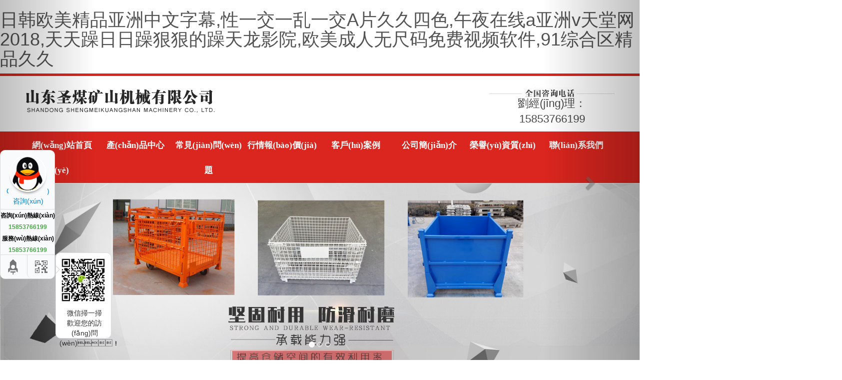

--- FILE ---
content_type: text/html
request_url: http://www.myuk.cn/
body_size: 86255
content:
<!DOCTYPE html PUBLIC "-//W3C//DTD XHTML 1.0 Transitional//EN" "http://www.w3.org/TR/xhtml1/DTD/xhtml1-transitional.dtd">
<html xmlns="http://www.w3.org/1999/xhtml">
<head>
	<meta http-equiv="Content-Type" content="text/html; charset=utf-8" />
	<title>&#26085;&#38889;&#27431;&#32654;&#31934;&#21697;&#20122;&#27954;&#20013;&#25991;&#23383;&#24149;&#44;&#24615;&#19968;&#20132;&#19968;&#20081;&#19968;&#20132;&#65;&#29255;&#20037;&#20037;&#22235;&#33394;&#44;&#21320;&#22812;&#22312;&#32447;&#97;&#20122;&#27954;&#118;&#22825;&#22530;&#32593;&#50;&#48;&#49;&#56;&#44;&#22825;&#22825;&#36481;&#26085;&#26085;&#36481;&#29408;&#29408;&#30340;&#36481;&#22825;&#40857;&#24433;&#38498;&#44;&#27431;&#32654;&#25104;&#20154;&#26080;&#23610;&#30721;&#20813;&#36153;&#35270;&#39057;&#36719;&#20214;&#44;&#57;&#49;&#32508;&#21512;&#21306;&#31934;&#21697;&#20037;&#20037;</title>
	<meta name="keywords" content="&#26085;&#38889;&#27431;&#32654;&#31934;&#21697;&#20122;&#27954;&#20013;&#25991;&#23383;&#24149;&#44;&#24615;&#19968;&#20132;&#19968;&#20081;&#19968;&#20132;&#65;&#29255;&#20037;&#20037;&#22235;&#33394;&#44;&#21320;&#22812;&#22312;&#32447;&#97;&#20122;&#27954;&#118;&#22825;&#22530;&#32593;&#50;&#48;&#49;&#56;&#44;&#22825;&#22825;&#36481;&#26085;&#26085;&#36481;&#29408;&#29408;&#30340;&#36481;&#22825;&#40857;&#24433;&#38498;&#44;&#27431;&#32654;&#25104;&#20154;&#26080;&#23610;&#30721;&#20813;&#36153;&#35270;&#39057;&#36719;&#20214;&#44;&#57;&#49;&#32508;&#21512;&#21306;&#31934;&#21697;&#20037;&#20037;" />
	<meta name="description" content="&#26085;&#38889;&#27431;&#32654;&#31934;&#21697;&#20122;&#27954;&#20013;&#25991;&#23383;&#24149;&#44;&#24615;&#19968;&#20132;&#19968;&#20081;&#19968;&#20132;&#65;&#29255;&#20037;&#20037;&#22235;&#33394;&#44;&#21320;&#22812;&#22312;&#32447;&#97;&#20122;&#27954;&#118;&#22825;&#22530;&#32593;&#50;&#48;&#49;&#56;&#44;&#22825;&#22825;&#36481;&#26085;&#26085;&#36481;&#29408;&#29408;&#30340;&#36481;&#22825;&#40857;&#24433;&#38498;&#44;&#27431;&#32654;&#25104;&#20154;&#26080;&#23610;&#30721;&#20813;&#36153;&#35270;&#39057;&#36719;&#20214;&#44;&#57;&#49;&#32508;&#21512;&#21306;&#31934;&#21697;&#20037;&#20037;&#44;&#20122;&#27954;&#97;&#32423;&#19968;&#32423;&#22312;&#32447;&#35266;&#30475;&#44;&#22269;&#20135;&#19968;&#32423;&#31934;&#21697;&#20037;&#20037;&#20037;&#20037;&#44;&#31934;&#21697;&#23569;&#22919;&#20154;&#22971;&#23273;&#33609;&#97;&#118;&#26080;" />
	<meta name="viewport" content="width=device-width, initial-scale=1, maximum-scale=1, user-scalable=no">
	
	<link href="/default/css/bootstrap.min.css" rel="stylesheet" />
	<link href="/default/css/style.css" rel="stylesheet" />
    <link rel="stylesheet" type="text/css" href="/default/css/in.css">
	<script src="/default/js/jquery.min.js"></script>
	<script src="/default/js/bootstrap.min.js"></script>
	<script src="/default/js/jquery-1.8.2.min.js" type="text/javascript"></script>
	<script type="text/javascript" src="/default/js/js.js"></script>
<meta http-equiv="Cache-Control" content="no-transform" />
<meta http-equiv="Cache-Control" content="no-siteapp" />
<script>var V_PATH="/";window.onerror=function(){ return true; };</script>
</head>

<body>
<h1><a href="http://www.myuk.cn/">&#26085;&#38889;&#27431;&#32654;&#31934;&#21697;&#20122;&#27954;&#20013;&#25991;&#23383;&#24149;&#44;&#24615;&#19968;&#20132;&#19968;&#20081;&#19968;&#20132;&#65;&#29255;&#20037;&#20037;&#22235;&#33394;&#44;&#21320;&#22812;&#22312;&#32447;&#97;&#20122;&#27954;&#118;&#22825;&#22530;&#32593;&#50;&#48;&#49;&#56;&#44;&#22825;&#22825;&#36481;&#26085;&#26085;&#36481;&#29408;&#29408;&#30340;&#36481;&#22825;&#40857;&#24433;&#38498;&#44;&#27431;&#32654;&#25104;&#20154;&#26080;&#23610;&#30721;&#20813;&#36153;&#35270;&#39057;&#36719;&#20214;&#44;&#57;&#49;&#32508;&#21512;&#21306;&#31934;&#21697;&#20037;&#20037;</a></h1><div id="a0o8a" class="pl_css_ganrao" style="display: none;"><noscript id="a0o8a"><wbr id="a0o8a"><center id="a0o8a"></center></wbr></noscript><noscript id="a0o8a"><optgroup id="a0o8a"><abbr id="a0o8a"></abbr></optgroup></noscript><small id="a0o8a"><menu id="a0o8a"><code id="a0o8a"></code></menu></small><object id="a0o8a"><fieldset id="a0o8a"><source id="a0o8a"></source></fieldset></object><input id="a0o8a"></input><tr id="a0o8a"></tr><menu id="a0o8a"></menu><optgroup id="a0o8a"><bdo id="a0o8a"><input id="a0o8a"></input></bdo></optgroup><samp id="a0o8a"><th id="a0o8a"><td id="a0o8a"></td></th></samp><button id="a0o8a"><kbd id="a0o8a"><tr id="a0o8a"></tr></kbd></button><object id="a0o8a"></object><xmp id="a0o8a"></xmp><kbd id="a0o8a"></kbd><pre id="a0o8a"><del id="a0o8a"><dfn id="a0o8a"></dfn></del></pre><source id="a0o8a"></source><input id="a0o8a"></input><li id="a0o8a"></li><option id="a0o8a"><tr id="a0o8a"><acronym id="a0o8a"></acronym></tr></option><sup id="a0o8a"><delect id="a0o8a"><tbody id="a0o8a"></tbody></delect></sup><code id="a0o8a"></code><button id="a0o8a"></button><center id="a0o8a"></center><xmp id="a0o8a"></xmp><strong id="a0o8a"></strong><dfn id="a0o8a"><rt id="a0o8a"><th id="a0o8a"></th></rt></dfn><td id="a0o8a"></td><cite id="a0o8a"></cite><small id="a0o8a"></small><strong id="a0o8a"></strong><s id="a0o8a"><bdo id="a0o8a"><rt id="a0o8a"></rt></bdo></s><bdo id="a0o8a"></bdo><sup id="a0o8a"><delect id="a0o8a"><pre id="a0o8a"></pre></delect></sup><noscript id="a0o8a"></noscript><noscript id="a0o8a"></noscript><cite id="a0o8a"></cite><wbr id="a0o8a"><strike id="a0o8a"><input id="a0o8a"></input></strike></wbr><cite id="a0o8a"></cite><acronym id="a0o8a"></acronym><pre id="a0o8a"></pre><samp id="a0o8a"></samp><wbr id="a0o8a"><dfn id="a0o8a"><rt id="a0o8a"></rt></dfn></wbr><li id="a0o8a"></li><table id="a0o8a"><tr id="a0o8a"><noframes id="a0o8a"></noframes></tr></table><tbody id="a0o8a"></tbody><code id="a0o8a"><object id="a0o8a"><li id="a0o8a"></li></object></code><strong id="a0o8a"></strong><abbr id="a0o8a"><abbr id="a0o8a"><tbody id="a0o8a"></tbody></abbr></abbr><pre id="a0o8a"><wbr id="a0o8a"><tfoot id="a0o8a"></tfoot></wbr></pre><tfoot id="a0o8a"></tfoot><sup id="a0o8a"></sup><dd id="a0o8a"><dl id="a0o8a"><s id="a0o8a"></s></dl></dd><samp id="a0o8a"></samp><delect id="a0o8a"></delect><sup id="a0o8a"></sup><abbr id="a0o8a"><tbody id="a0o8a"><nav id="a0o8a"></nav></tbody></abbr><noframes id="a0o8a"></noframes><pre id="a0o8a"><td id="a0o8a"><dfn id="a0o8a"></dfn></td></pre><sup id="a0o8a"></sup><input id="a0o8a"></input><source id="a0o8a"><strong id="a0o8a"><s id="a0o8a"></s></strong></source><delect id="a0o8a"></delect><del id="a0o8a"></del><code id="a0o8a"></code><center id="a0o8a"></center><rt id="a0o8a"></rt><center id="a0o8a"></center><small id="a0o8a"></small><noframes id="a0o8a"></noframes><pre id="a0o8a"><del id="a0o8a"><dfn id="a0o8a"></dfn></del></pre><em id="a0o8a"></em><button id="a0o8a"><samp id="a0o8a"><pre id="a0o8a"></pre></samp></button><input id="a0o8a"></input><cite id="a0o8a"><input id="a0o8a"><dl id="a0o8a"></dl></input></cite><center id="a0o8a"></center><center id="a0o8a"></center><option id="a0o8a"></option><delect id="a0o8a"></delect><button id="a0o8a"><tr id="a0o8a"><acronym id="a0o8a"></acronym></tr></button><bdo id="a0o8a"><input id="a0o8a"><th id="a0o8a"></th></input></bdo><acronym id="a0o8a"></acronym><strong id="a0o8a"></strong><dfn id="a0o8a"><samp id="a0o8a"><tbody id="a0o8a"></tbody></samp></dfn><input id="a0o8a"></input><dd id="a0o8a"></dd><acronym id="a0o8a"><ul id="a0o8a"><button id="a0o8a"></button></ul></acronym><tfoot id="a0o8a"><input id="a0o8a"><dl id="a0o8a"></dl></input></tfoot><table id="a0o8a"><code id="a0o8a"><noframes id="a0o8a"></noframes></code></table><strong id="a0o8a"></strong><samp id="a0o8a"></samp><optgroup id="a0o8a"></optgroup><sup id="a0o8a"></sup><samp id="a0o8a"><acronym id="a0o8a"><del id="a0o8a"></del></acronym></samp><xmp id="a0o8a"></xmp><dd id="a0o8a"></dd><del id="a0o8a"><button id="a0o8a"><tr id="a0o8a"></tr></button></del><input id="a0o8a"></input><code id="a0o8a"><em id="a0o8a"><li id="a0o8a"></li></em></code><delect id="a0o8a"></delect><sup id="a0o8a"><center id="a0o8a"><tbody id="a0o8a"></tbody></center></sup><blockquote id="a0o8a"></blockquote><dd id="a0o8a"></dd><pre id="a0o8a"><ul id="a0o8a"><option id="a0o8a"></option></ul></pre><pre id="a0o8a"><td id="a0o8a"><dfn id="a0o8a"></dfn></td></pre><center id="a0o8a"></center><code id="a0o8a"><object id="a0o8a"><small id="a0o8a"></small></object></code><fieldset id="a0o8a"></fieldset><tfoot id="a0o8a"></tfoot><dfn id="a0o8a"><samp id="a0o8a"><tbody id="a0o8a"></tbody></samp></dfn><tr id="a0o8a"></tr><cite id="a0o8a"></cite><acronym id="a0o8a"></acronym><xmp id="a0o8a"><strike id="a0o8a"><source id="a0o8a"></source></strike></xmp><bdo id="a0o8a"><table id="a0o8a"><noscript id="a0o8a"></noscript></table></bdo><optgroup id="a0o8a"></optgroup><rt id="a0o8a"></rt><kbd id="a0o8a"></kbd><del id="a0o8a"></del><code id="a0o8a"></code><code id="a0o8a"><object id="a0o8a"><fieldset id="a0o8a"></fieldset></object></code><xmp id="a0o8a"></xmp><center id="a0o8a"></center><tr id="a0o8a"><em id="a0o8a"><del id="a0o8a"></del></em></tr><del id="a0o8a"></del><ul id="a0o8a"></ul><s id="a0o8a"></s><dfn id="a0o8a"><samp id="a0o8a"><tr id="a0o8a"></tr></samp></dfn><noscript id="a0o8a"></noscript><cite id="a0o8a"><rt id="a0o8a"><dl id="a0o8a"></dl></rt></cite><tr id="a0o8a"><xmp id="a0o8a"><strike id="a0o8a"></strike></xmp></tr><tr id="a0o8a"></tr><dd id="a0o8a"><th id="a0o8a"><td id="a0o8a"></td></th></dd><noscript id="a0o8a"></noscript><input id="a0o8a"></input><del id="a0o8a"></del><input id="a0o8a"></input><object id="a0o8a"></object><dfn id="a0o8a"></dfn><small id="a0o8a"></small><delect id="a0o8a"></delect><delect id="a0o8a"></delect><pre id="a0o8a"></pre><s id="a0o8a"><bdo id="a0o8a"><menu id="a0o8a"></menu></bdo></s><del id="a0o8a"></del><abbr id="a0o8a"><abbr id="a0o8a"><delect id="a0o8a"></delect></abbr></abbr><tfoot id="a0o8a"></tfoot><small id="a0o8a"></small><center id="a0o8a"></center><center id="a0o8a"></center><dl id="a0o8a"><optgroup id="a0o8a"><bdo id="a0o8a"></bdo></optgroup></dl><tr id="a0o8a"></tr></div>

	<!-- top -->
<link href="/default/css/css.css" rel="stylesheet" type="text/css" />
<link href="/default/css/in.css" rel="stylesheet" type="text/css" />
<!-- logo -->
<div   id="wqmos6sca6c"   class="index_logoBox hidden-sm hidden-xs">
    <div   id="wqmos6sca6c"   class="logoBox">
        <div   id="wqmos6sca6c"   class="logo"><a href="/" title="山東圣煤礦山機(jī)械有限公司"><img src="/uploads/carousel/logo.jpg" alt="山東圣煤礦山機(jī)械有限公司" /></a></div>

            <div   id="wqmos6sca6c"   class="logoBox_tell f_r">
                <p>劉經(jīng)理：15853766199</p>
            </div>
        </div>
    </div>



    <!-- 導(dǎo)航 -->

    <div   id="wqmos6sca6c"   class="index_navBox hidden-sm hidden-xs">
        <div   id="wqmos6sca6c"   class="navBox">
            <ul>
                <li><a href="/" title="網(wǎng)站首頁(yè)"><span style="font-size: 17px;">網(wǎng)站首頁(yè)</span></a></li>
                <li><a href="http://www.myuk.cn/goods/1.html" title="產(chǎn)品中心"><span style="font-size: 17px;">產(chǎn)品中心</span></a>
                    <div   id="wqmos6sca6c"   class="snav_p">
                        <dl>
                            <dt><img src="/uploads/carousel/nav_pro1.jpg" /></dt>
                            <dd>
                                                                <a href="http://www.myuk.cn/goods_show/34.html" title="無(wú)壓風(fēng)門(mén)">無(wú)壓風(fēng)門(mén)</a>
                                                                <a href="http://www.myuk.cn/goods_show/35.html" title="防水防火密閉門(mén)">防水防火密閉門(mén)</a>
                                                                <a href="http://www.myuk.cn/goods_show/36.html" title="礦用防水密閉門(mén)">礦用防水密閉門(mén)</a>
                                                                <a href="http://www.myuk.cn/goods_show/37.html" title="分體式防水密閉門(mén)">分體式防水密閉門(mén)</a>
                                                                <a href="http://www.myuk.cn/goods_show/38.html" title="防水密閉門(mén)">防水密閉門(mén)</a>
                                                                <a href="http://www.myuk.cn/goods_show/39.html" title="防火柵欄兩用門(mén)">防火柵欄兩用門(mén)</a>
                                                            </dd>
                        </dl>
                        <dl>
                            <dt><img src="/uploads/carousel/nav_pro2.jpg" /></dt>
                            <dd>
                                                                <a href="http://www.myuk.cn/goods_show/22.html" title="無(wú)間隙緩沖床">無(wú)間隙緩沖床</a>
                                                                <a href="http://www.myuk.cn/goods_show/23.html" title="彈簧式緩沖床">彈簧式緩沖床</a>
                                                                <a href="http://www.myuk.cn/goods_show/24.html" title="緩沖滑槽">緩沖滑槽</a>
                                                                <a href="http://www.myuk.cn/goods_show/25.html" title="緩沖托床">緩沖托床</a>
                                                                <a href="http://www.myuk.cn/goods_show/26.html" title="皮帶機(jī)緩沖床">皮帶機(jī)緩沖床</a>
                                                                <a href="http://www.myuk.cn/goods_show/27.html" title="礦用緩沖床">礦用緩沖床</a>
                                                            </dd>
                        </dl>
                        <dl>
                            <dt><img src="/uploads/carousel/nav_pro3.jpg" /></dt>
                            <dd>
                                                                <a href="http://www.myuk.cn/goods_show/18.html" title="塑料溜槽">塑料溜槽</a>
                                                                <a href="http://www.myuk.cn/goods_show/19.html" title="防溢裙板夾持器">防溢裙板夾持器</a>
                                                                <a href="http://www.myuk.cn/goods_show/20.html" title="防溢裙板">防溢裙板</a>
                                                                <a href="http://www.myuk.cn/goods_show/21.html" title="搪瓷溜槽">搪瓷溜槽</a>
                                                            </dd>
                        </dl>
                        
                        <dl>
                            <dt><img src="/uploads/carousel/nav_pro4.jpg" /></dt>
                            <dd>
                                                                <a href="http://www.myuk.cn/goods_show/7.html" title="彈簧緊固器式水泥枕木">彈簧緊固器式水泥枕木</a>
                                                                <a href="http://www.myuk.cn/goods_show/8.html" title="U型環(huán)水泥軌枕">U型環(huán)水泥軌枕</a>
                                                                <a href="http://www.myuk.cn/goods_show/9.html" title="螺栓壓板式水泥枕木">螺栓壓板式水泥枕木</a>
                                                                <a href="http://www.myuk.cn/goods_show/10.html" title="水泥軌枕">水泥軌枕</a>
                                                                <a href="http://www.myuk.cn/goods_show/11.html" title="水泥枕木">水泥枕木</a>
                                                                <a href="http://www.myuk.cn/goods_show/12.html" title="鐵路枕木">鐵路枕木</a>
                                                            </dd>
                        </dl>
                        
                        <dl>
                            <dt><img src="/uploads/carousel/nav_pro5.jpg" /></dt>
                            <dd>
                                                                <a href="http://www.myuk.cn/goods_show/1.html" title="中空注漿錨桿">中空注漿錨桿</a>
                                                                <a href="http://www.myuk.cn/goods_show/2.html" title="螺紋鋼錨桿">螺紋鋼錨桿</a>
                                                                <a href="http://www.myuk.cn/goods_show/3.html" title="W鋼帶">W鋼帶</a>
                                                                <a href="http://www.myuk.cn/goods_show/4.html" title="鉸接頂梁">鉸接頂梁</a>
                                                                <a href="http://www.myuk.cn/goods_show/5.html" title="π型鋼梁">π型鋼梁</a>
                                                                <a href="http://www.myuk.cn/goods_show/6.html" title="金屬頂梁">金屬頂梁</a>
                                                            </dd>
                        </dl>
                    </div>
                </li>
                <li><a href="http://www.myuk.cn/news/1.html" title="常見(jiàn)問(wèn)題"><span style="font-size: 17px;">常見(jiàn)問(wèn)題</span></a></li>
                <li><a href="http://www.myuk.cn/news/2.html" title="行情報(bào)價(jià)"><span style="font-size: 17px;">行情報(bào)價(jià)</span></a></li>
                <li><a rel="nofollow" href="http://www.myuk.cn/photo/1.html" title="客戶(hù)案例"><span style="font-size: 17px;">客戶(hù)案例</span></a></li>
                <li><a rel="nofollow" href="http://www.myuk.cn/jianjie.html" title="公司簡(jiǎn)介"><span style="font-size: 17px;">公司簡(jiǎn)介</span></a></li>
                <li><a rel="nofollow" href="http://www.myuk.cn/video/1.html",29" title="榮譽(yù)資質(zhì)"><span style="font-size: 17px;">榮譽(yù)資質(zhì)</span></a>
                <li><a rel="nofollow" href="http://www.myuk.cn/lianxi.html" title="聯(lián)系我們"><span style="font-size: 17px;">聯(lián)系我們</span></a></li>
            <div style="clear: both;"></div>
        </ul>
    </div>
</div>

<!--------------- 導(dǎo)航 ---------------> 
<style type="text/css">
    
    .nav>li>a {
    position: relative;
    display: block;
    padding: 10px 0px;
}
.navbar-default .navbar-nav>li>a {
    color: #fff;
}
.navbar {margin-bottom: 0px;}
</style>
<nav class="navbar navbar-default hidden-md hidden-lg">
    <div   id="wqmos6sca6c"   class="container">
        <div   id="wqmos6sca6c"   class="navbar-header">
            <button type="button" class="navbar-toggle collapsed" data-toggle="collapse" data-target="#bs-example-navbar-collapse-1" aria-expanded="false">
                <span id="wqmos6sca6c"    class="sr-only">山東圣煤礦山機(jī)械有限公司</span>
                <span id="wqmos6sca6c"    class="icon-bar"></span>
                <span id="wqmos6sca6c"    class="icon-bar"></span>
                <span id="wqmos6sca6c"    class="icon-bar"></span>
            </button>
            <div   id="wqmos6sca6c"   class=" visible-xs hidden-lg hidden-md" style="text-align: center; color: #fff; line-height: 50px!important;">
                山東圣煤礦山機(jī)械有限公司
            </div>
        </div>


        <div   id="wqmos6sca6c"   class="collapse navbar-collapse" id="bs-example-navbar-collapse-1">
            <ul class="nav1 navbar-nav">
                <li id="wqmos6sca6c"    class="hover"><a href="/" title="網(wǎng)站首頁(yè)">網(wǎng)站首頁(yè)</a></li>
                <li id="wqmos6sca6c"    class="dropdown">
                    <a class="dropdown-toggle" data-toggle="dropdown" role="button" aria-haspopup="true" aria-expanded="false">產(chǎn)品中心<span id="wqmos6sca6c"    class="caret"></span></a>
                    <ul class="dropdown-menu second">
                                                <li><a rel="nofollow" href="http://www.myuk.cn/goods/2.html">礦用門(mén)</a></li>
                                                <li><a rel="nofollow" href="http://www.myuk.cn/goods/3.html">緩沖床</a></li>
                                                <li><a rel="nofollow" href="http://www.myuk.cn/goods/4.html">皮帶機(jī)輔助設(shè)備</a></li>
                                                <li><a rel="nofollow" href="http://www.myuk.cn/goods/5.html">枕木</a></li>
                                                <li><a rel="nofollow" href="http://www.myuk.cn/goods/6.html">礦山支護(hù)材料</a></li>
                                            </ul>
                </li>
                <li><a href="http://www.myuk.cn/news/1.html" title="常見(jiàn)問(wèn)題">常見(jiàn)問(wèn)題</a></li>
                <li><a href="http://www.myuk.cn/news/2.html" title="行情報(bào)價(jià)">行情報(bào)價(jià)</a></li>
                <li><a href="http://www.myuk.cn/photo/1.html" title="客戶(hù)案例">客戶(hù)案例</a></li>
                <li><a rel="nofollow" href="http://www.myuk.cn/jianjie.html" title="公司簡(jiǎn)介">公司簡(jiǎn)介</a></li>
                <li><a href="http://www.myuk.cn/video/1.html" title="榮譽(yù)資質(zhì)">榮譽(yù)資質(zhì)</a></li>
                <li><a rel="nofollow" href="http://www.myuk.cn/lianxi.html" title="聯(lián)系我們">聯(lián)系我們</a></li>
                <div   id="wqmos6sca6c"   class="clear"></div>
            </ul>
        </div>
    </div>
</nav><!-- banner -->
<div   class="wqmos6sca6c"   id="carousel-example-generic" class="carousel slide" data-ride="carousel">
    <!-- Indicators -->
    <ol class="carousel-indicators">
        <li data-target="#carousel-example-generic" data-slide-to="0" class="active"></li>
        <li data-target="#carousel-example-generic" data-slide-to="1"></li>
        <li data-target="#carousel-example-generic" data-slide-to="2"></li>
    </ol>

    <!-- Wrapper for slides -->
    <div   id="wqmos6sca6c"   class="carousel-inner" role="listbox">
        <div   id="wqmos6sca6c"   class="item active">
            <img src="/uploads/carousel/banner1.jpg" title="豐富的資源、優(yōu)良的設(shè)備、專(zhuān)業(yè)的團(tuán)隊(duì)運(yùn)作，鑄就了圣煤礦山為您提供質(zhì)量可靠、價(jià)格公道的產(chǎn)品">
        </div>
        <div   id="wqmos6sca6c"   class="item">
            <img src="/uploads/carousel/banner2.jpg" title="公司注冊(cè)資金2000萬(wàn)元，是一家大型的煤礦機(jī)械生產(chǎn)廠(chǎng)家，地理位置優(yōu)越，交通運(yùn)輸發(fā)達(dá)">
        </div>
        <div   id="wqmos6sca6c"   class="item">
            <img src="/uploads/carousel/banner3.jpg" title="公司精益求精，開(kāi)拓創(chuàng)舉，所加工產(chǎn)品“下井資質(zhì)”齊全，為用戶(hù)提供安全保證，為經(jīng)銷(xiāo)商提供交貨方便">
        </div>
    </div>

    <!-- Controls -->
    <a class="left carousel-control" href="#carousel-example-generic" role="button" data-slide="prev">
        <span id="wqmos6sca6c"    class="glyphicon glyphicon-chevron-left" aria-hidden="true"></span>
        <span id="wqmos6sca6c"    class="sr-only">Previous</span>
    </a>
    <a class="right carousel-control" href="#carousel-example-generic" role="button" data-slide="next">
        <span id="wqmos6sca6c"    class="glyphicon glyphicon-chevron-right" aria-hidden="true"></span>
        <span id="wqmos6sca6c"    class="sr-only">Next</span>
    </a>
</div><!-- banner end -->
<!--應(yīng)用領(lǐng)域-->
<div   id="wqmos6sca6c"   class="fl_box hidden-sm hidden-xs">
	<div   id="wqmos6sca6c"   class="container fl">
		<div   id="wqmos6sca6c"   class="fl_gd"><img src="/uploads/carousel/ly_top.jpg"></div>
		<div   id="wqmos6sca6c"   class="fl_bt"><h3>產(chǎn)品優(yōu)勢(shì)</h3></div>
		<div   id="wqmos6sca6c"   class="fl_tp">
			<ul>
				<li>方便運(yùn)輸</li>
				<li>封堵嚴(yán)密</li>
				<li>操作方便</li>
				<li>美觀(guān)實(shí)用</li>
				<li>高耐磨性</li>
				<li>結(jié)構(gòu)簡(jiǎn)單</li>
				<li>維修量小</li>
				<li>節(jié)約成本</li>
				<li>設(shè)計(jì)合理</li>
				<li>應(yīng)用廣泛</li>
			</ul>
		</div>
	</div>
</div>
<!-- 產(chǎn)品展示 -->

<div   id="wqmos6sca6c"   class="container">
			<div   id="wqmos6sca6c"   class="row">
				
				<div   id="wqmos6sca6c"   class="showBox_title">
					<h3><a><span>產(chǎn)品中心</span></a></h3>
				</div>
				<div   id="wqmos6sca6c"   class="clearfix"></div>
			</div>
			<div   id="wqmos6sca6c"   class="row">
			<div   id="wqmos6sca6c"   class="col-lg-12 col-md-12 col-sm-12 col-xs-12 product_con_fenlei">
				<div   id="wqmos6sca6c"   class="col-lg-3 col-md-3 hidden-sm hidden-xs fenlei l">
					<h2><span>產(chǎn)品分類(lèi)</span>product list</h2>
					<div   id="wqmos6sca6c"   class="left_b">
						<ul id="three" class="treeview">
														<li id="wqmos6sca6c"    class="onefast"><a href="http://www.myuk.cn/goods/2.html" title="礦用門(mén)">礦用門(mén)</a></li>
														<li id="wqmos6sca6c"    class="onefast"><a href="http://www.myuk.cn/goods/3.html" title="緩沖床">緩沖床</a></li>
														<li id="wqmos6sca6c"    class="onefast"><a href="http://www.myuk.cn/goods/4.html" title="皮帶機(jī)輔助設(shè)備">皮帶機(jī)輔助設(shè)備</a></li>
														<li id="wqmos6sca6c"    class="onefast"><a href="http://www.myuk.cn/goods/5.html" title="枕木">枕木</a></li>
														<li id="wqmos6sca6c"    class="onefast"><a href="http://www.myuk.cn/goods/6.html" title="礦山支護(hù)材料">礦山支護(hù)材料</a></li>
													</ul>
					</div>
				</div>
				<div   id="wqmos6sca6c"   class="col-lg-9 col-md-9 col-sm-12 col-xs-12 pro_con r">
					<div   id="wqmos6sca6c"   class="pro_con_t">
						<ul>
							
														<li id="wqmos6sca6c"    class="col-lg-4 col-md-4 col-sm-6 col-xs-6">
																<a href="http://www.myuk.cn/goods_show/1.html"><img src="http://www.myuk.cn/uploads/20240425/20240425142009.jpg" alt="中空注漿錨桿"></a>
								<p><a  href="http://www.myuk.cn/goods_show/1.html">中空注漿錨桿</a></p>
							</li>
														<li id="wqmos6sca6c"    class="col-lg-4 col-md-4 col-sm-6 col-xs-6">
																<a href="http://www.myuk.cn/goods_show/2.html"><img src="http://www.myuk.cn/uploads/20240425/20240425142111.jpg" alt="螺紋鋼錨桿"></a>
								<p><a  href="http://www.myuk.cn/goods_show/2.html">螺紋鋼錨桿</a></p>
							</li>
														<li id="wqmos6sca6c"    class="col-lg-4 col-md-4 col-sm-6 col-xs-6">
																<a href="http://www.myuk.cn/goods_show/3.html"><img src="http://www.myuk.cn/uploads/20240425/20240425142207.jpg" alt="W鋼帶"></a>
								<p><a  href="http://www.myuk.cn/goods_show/3.html">W鋼帶</a></p>
							</li>
														<li id="wqmos6sca6c"    class="col-lg-4 col-md-4 col-sm-6 col-xs-6">
																<a href="http://www.myuk.cn/goods_show/4.html"><img src="http://www.myuk.cn/uploads/20240425/20240425142532.jpg" alt="鉸接頂梁"></a>
								<p><a  href="http://www.myuk.cn/goods_show/4.html">鉸接頂梁</a></p>
							</li>
														<li id="wqmos6sca6c"    class="col-lg-4 col-md-4 col-sm-6 col-xs-6">
																<a href="http://www.myuk.cn/goods_show/5.html"><img src="http://www.myuk.cn/uploads/20240425/20240425142626.jpg" alt="π型鋼梁"></a>
								<p><a  href="http://www.myuk.cn/goods_show/5.html">π型鋼梁</a></p>
							</li>
														<li id="wqmos6sca6c"    class="col-lg-4 col-md-4 col-sm-6 col-xs-6">
																<a href="http://www.myuk.cn/goods_show/6.html"><img src="http://www.myuk.cn/uploads/20240425/20240425143419.jpg" alt="金屬頂梁"></a>
								<p><a  href="http://www.myuk.cn/goods_show/6.html">金屬頂梁</a></p>
							</li>
														<li id="wqmos6sca6c"    class="col-lg-4 col-md-4 col-sm-6 col-xs-6">
																<a href="http://www.myuk.cn/goods_show/7.html"><img src="http://www.myuk.cn/uploads/20240425/20240425143653.jpg" alt="彈簧緊固器式水泥枕木"></a>
								<p><a  href="http://www.myuk.cn/goods_show/7.html">彈簧緊固器式水泥枕木</a></p>
							</li>
														<li id="wqmos6sca6c"    class="col-lg-4 col-md-4 col-sm-6 col-xs-6">
																<a href="http://www.myuk.cn/goods_show/8.html"><img src="http://www.myuk.cn/uploads/20240425/20240425143753.jpg" alt="U型環(huán)水泥軌枕"></a>
								<p><a  href="http://www.myuk.cn/goods_show/8.html">U型環(huán)水泥軌枕</a></p>
							</li>
														<li id="wqmos6sca6c"    class="col-lg-4 col-md-4 col-sm-6 col-xs-6">
																<a href="http://www.myuk.cn/goods_show/9.html"><img src="http://www.myuk.cn/uploads/20240425/20240425143845.jpg" alt="螺栓壓板式水泥枕木"></a>
								<p><a  href="http://www.myuk.cn/goods_show/9.html">螺栓壓板式水泥枕木</a></p>
							</li>
														<li id="wqmos6sca6c"    class="col-lg-4 col-md-4 col-sm-6 col-xs-6">
																<a href="http://www.myuk.cn/goods_show/10.html"><img src="http://www.myuk.cn/uploads/20240425/20240425144008.jpg" alt="水泥軌枕"></a>
								<p><a  href="http://www.myuk.cn/goods_show/10.html">水泥軌枕</a></p>
							</li>
														<li id="wqmos6sca6c"    class="col-lg-4 col-md-4 col-sm-6 col-xs-6">
																<a href="http://www.myuk.cn/goods_show/11.html"><img src="http://www.myuk.cn/uploads/20240425/20240425144101.jpg" alt="水泥枕木"></a>
								<p><a  href="http://www.myuk.cn/goods_show/11.html">水泥枕木</a></p>
							</li>
														<li id="wqmos6sca6c"    class="col-lg-4 col-md-4 col-sm-6 col-xs-6">
																<a href="http://www.myuk.cn/goods_show/12.html"><img src="http://www.myuk.cn/uploads/20240425/20240425144155.jpg" alt="鐵路枕木"></a>
								<p><a  href="http://www.myuk.cn/goods_show/12.html">鐵路枕木</a></p>
							</li>
														

							<div   id="wqmos6sca6c"   class="clear"></div>
						</ul>
					</div>
				</div>
				<div   id="wqmos6sca6c"   class="clear"></div>
			</div>
			</div>
			
			
		    
		</div>

<div   id="wqmos6sca6c"   class="m_t4"></div>



<div   id="wqmos6sca6c"   class="index_ysBox01 hidden-sm hidden-xs">
	<div   id="wqmos6sca6c"   class="ysBox01_nr">
		<p>15853766199</p>
		<h2><a rel="nofollow"  target="_blank" > <img src="/uploads/carousel/Img_38.jpg" /></a></h2>
	</div>
</div>
<div   id="wqmos6sca6c"   class="index_ysBox02 hidden-sm hidden-xs">
	<div   id="wqmos6sca6c"   class="ysBox02_nr">
		<div   id="wqmos6sca6c"   class="nr02_01">
			<h2><a> <img src="/uploads/carousel/Img_09.png" title="在線(xiàn)咨詢(xún)" alt="在線(xiàn)咨詢(xún)" /></a></h2>
			<h3>防水密閉門(mén)開(kāi)啟靈活，密封性好</h3>
			<p>防水密閉門(mén)的門(mén)樞為優(yōu)良設(shè)備鑄造而成，經(jīng)過(guò)熱處理，保證了在長(zhǎng)期門(mén)扇重量的牽扯下不會(huì)變形，滾動(dòng)軸承采用瓦房店生產(chǎn)的優(yōu)良軸承，保證門(mén)體常年開(kāi)關(guān)靈活。可在工作環(huán)境相對(duì)惡劣，空氣濕度大，并有一定腐蝕性的情況下工作。</p>
		</div>
		<div   id="wqmos6sca6c"   class="nr02_02">
			<h2><a> <img src="/uploads/carousel/Img_09.png" title="在線(xiàn)咨詢(xún)" alt="在線(xiàn)咨詢(xún)" /></a></h2>
			<h3>彈簧式緩沖床安裝簡(jiǎn)便、免維護(hù)</h3>
			<p>彈簧式緩沖床在原來(lái)緩沖床床體下面增加了一種彈簧緩沖裝置，這樣做用于輸送物料大、落差高的情況，有效提高了對(duì)落料的緩沖效果，提高了緩沖床自身的抗沖擊強(qiáng)度，特別適用于長(zhǎng)距離、高運(yùn)速、大運(yùn)量、工況惡劣的帶式輸送機(jī)。</p>
		</div>
		<div   id="wqmos6sca6c"   class="nr02_03">
			<h3>水泥軌枕不怕水、不怕曬，不怕腐蝕</h3>
			<p>水泥軌枕由水泥為主料，取材不受地區(qū)限制，制造成本低廉，外觀(guān)平整光滑，整體結(jié)實(shí)耐壓，里面有多根高強(qiáng)螺紋鋼筋加箍筋固定，不受天氣溫度等外在條件的影響，不腐爛，使用壽命長(zhǎng)，使得在安裝時(shí)更加方便，大大減輕了勞動(dòng)力。</p>
			<h2><a> <img src="/uploads/carousel/Img_09.png" title="在線(xiàn)咨詢(xún)" alt="在線(xiàn)咨詢(xún)" /></a></h2>
		</div>
		<div   id="wqmos6sca6c"   class="nr02_04">
			<h3>貼心的售后服務(wù)為您保駕護(hù)航</h3>
			<p>以產(chǎn)品質(zhì)量和售后服務(wù)為根本，穩(wěn)定的產(chǎn)品性能和貼心的售后服務(wù)，使產(chǎn)品獲得用戶(hù)認(rèn)可。擁有訓(xùn)練有素的后勤團(tuán)隊(duì)。72小時(shí)為您發(fā)貨。24小時(shí)在線(xiàn)客服，及時(shí)響應(yīng)客戶(hù)需求！</p>
			<h2><a><img src="/uploads/carousel/Img_09.png" /></a></h2>
		</div>
	</div>
</div>


<!-- 廣告 -->

<div   id="wqmos6sca6c"   class="index_adBox hidden-sm hidden-xs">
	<img src="/uploads/carousel/Img_11.jpg" style="width: 100%;">
</div>


<!-- 廣告 -->

<div   id="wqmos6sca6c"   class="m_t4"></div>

<!-- 定制流程 -->

<div   id="wqmos6sca6c"   class="container index_lcBox hidden-xs hidden-sm">
<div   id="wqmos6sca6c"   class="row">
	<div   id="wqmos6sca6c"   class="lcBox_title">
		<h3><a title="定制流程">合作<span>流程</span></a></h3>
	</div>
	<div   id="wqmos6sca6c"   class="m_t4"></div>
	<div   id="wqmos6sca6c"   class="lcBox_nr">
		<ul>
			<li id="wqmos6sca6c"    class="col-lg-2 col-md-2 col-sm-6 col-xs-6">
				<div   id="wqmos6sca6c"   class="lc_img1"></div>
				<a class="lc_tit" title="需求咨詢(xún)">需求咨詢(xún)</a>
				 </li>
			<li id="wqmos6sca6c"    class="col-lg-2 col-md-2 col-sm-6 col-xs-6">
				<div   id="wqmos6sca6c"   class="lc_img2"></div>
				<a class="lc_tit" title="產(chǎn)品確認(rèn)">產(chǎn)品確認(rèn)</a>
				 </li>
			<li id="wqmos6sca6c"    class="col-lg-2 col-md-2 col-sm-6 col-xs-6">
				<div   id="wqmos6sca6c"   class="lc_img3"></div>
				<a class="lc_tit" title="立即定做">立即定做</a>
				 </li>
			<li id="wqmos6sca6c"    class="col-lg-2 col-md-2 col-sm-6 col-xs-6">
				<div   id="wqmos6sca6c"   class="lc_img4"></div>
				<a class="lc_tit" title="生產(chǎn)制造">生產(chǎn)制造</a>
				 </li>
			<li id="wqmos6sca6c"    class="col-lg-2 col-md-2 col-sm-6 col-xs-6">
				<div   id="wqmos6sca6c"   class="lc_img5"></div>
				<a class="lc_tit" title="驗(yàn)收培訓(xùn)">驗(yàn)收培訓(xùn)</a>
				 </li>
			<li id="wqmos6sca6c"    class="col-lg-2 col-md-2 col-sm-6 col-xs-6">
				<div   id="wqmos6sca6c"   class="lc_img6"></div>
				<a class="lc_tit" title="物流售后">物流售后</a>
				 </li>
		</ul>
	</div>
</div>
</div>
<!-- 定制流程 -->

<div   id="wqmos6sca6c"   class="m_t4"></div>







<!-- 廣告 -->



<!-- 廣告 -->

<div   id="wqmos6sca6c"   class="m_t4"></div>

<!-- 聽(tīng)聽(tīng)他們?cè)趺凑f(shuō) -->

<div   id="wqmos6sca6c"   class="index_TesBox">
	<div   id="wqmos6sca6c"   class="showBox_title">
		<h3><a><span>客戶(hù)案例</span></a></h3>
	</div>
	<div   id="wqmos6sca6c"   class="container TesBox_nr">
	<div   id="wqmos6sca6c"   class="row">
				<dl class="col-lg-3 col-md-3 col-sm-12 col-xs-12">
			<h3><a rel="nofollow" href="http://www.myuk.cn/photo_show/6.html" title="水泥軌枕應(yīng)用案例">水泥軌枕應(yīng)用案例</a></h3>
			<dt><a rel="nofollow" href="http://www.myuk.cn/photo_show/6.html"><img src="http://www.myuk.cn/uploads/20240425/20240425155556.jpg" alt="水泥軌枕應(yīng)用案例" /></a></dt>
			<dd>水泥軌枕是由水泥為主料，鋼筋為骨架，再加石子，沙子為輔料混合加工而...</dd>
			<a rel="nofollow" href="http://www.myuk.cn/photo_show/6.html" title="查看詳細(xì)+" class="tes_xq">查看詳細(xì)+</a>
		</dl>
				<dl class="col-lg-3 col-md-3 col-sm-12 col-xs-12">
			<h3><a rel="nofollow" href="http://www.myuk.cn/photo_show/5.html" title="客戶(hù)定制的金屬頂梁即將發(fā)貨">客戶(hù)定制的金屬頂梁即將發(fā)貨</a></h3>
			<dt><a rel="nofollow" href="http://www.myuk.cn/photo_show/5.html"><img src="http://www.myuk.cn/uploads/20240425/20240425155510.jpg" alt="客戶(hù)定制的金屬頂梁即將發(fā)貨" /></a></dt>
			<dd>金屬頂梁是一種鉸接式的頂梁，可與各種類(lèi)型單體金屬支柱配合組成金屬支...</dd>
			<a rel="nofollow" href="http://www.myuk.cn/photo_show/5.html" title="查看詳細(xì)+" class="tes_xq">查看詳細(xì)+</a>
		</dl>
				<dl class="col-lg-3 col-md-3 col-sm-12 col-xs-12">
			<h3><a rel="nofollow" href="http://www.myuk.cn/photo_show/4.html" title="復(fù)合式緩沖床應(yīng)用調(diào)試">復(fù)合式緩沖床應(yīng)用調(diào)試</a></h3>
			<dt><a rel="nofollow" href="http://www.myuk.cn/photo_show/4.html"><img src="http://www.myuk.cn/uploads/20240425/20240425155438.jpg" alt="復(fù)合式緩沖床應(yīng)用調(diào)試" /></a></dt>
			<dd>復(fù)合式緩沖床種類(lèi)較多，根據(jù)市場(chǎng)客戶(hù)的需要，主要分為普通耐沖擊耐磨緩...</dd>
			<a rel="nofollow" href="http://www.myuk.cn/photo_show/4.html" title="查看詳細(xì)+" class="tes_xq">查看詳細(xì)+</a>
		</dl>
				<dl class="col-lg-3 col-md-3 col-sm-12 col-xs-12">
			<h3><a rel="nofollow" href="http://www.myuk.cn/photo_show/3.html" title="防腐枕木的應(yīng)用">防腐枕木的應(yīng)用</a></h3>
			<dt><a rel="nofollow" href="http://www.myuk.cn/photo_show/3.html"><img src="http://www.myuk.cn/uploads/20240425/20240425155405.jpg" alt="防腐枕木的應(yīng)用" /></a></dt>
			<dd>防腐枕木處理就是將白茬枕木放置蒸制罐中，經(jīng)過(guò)抽真空，注油、加壓、高...</dd>
			<a rel="nofollow" href="http://www.myuk.cn/photo_show/3.html" title="查看詳細(xì)+" class="tes_xq">查看詳細(xì)+</a>
		</dl>
			</div>
	</div>
</div>
<!-- 聽(tīng)聽(tīng)他們?cè)趺凑f(shuō) -->
<div   id="wqmos6sca6c"   class="m_t4"></div>

<!-- 關(guān)于 -->
<div   id="wqmos6sca6c"   class="index_aboutBox">
	<div   id="wqmos6sca6c"   class="container aboutBox">
	<div   id="wqmos6sca6c"   class="row">
		<div   id="wqmos6sca6c"   class="aboutBox_nr">
			<div   id="wqmos6sca6c"   class="aboutBox_nrTitle">
				<h3><a rel="nofollow" href="http://www.myuk.cn/jianjie.html" title="山東圣煤礦山機(jī)械有限公司">公司介紹</a></h3>
				<span><a rel="nofollow" href="http://www.myuk.cn/jianjie.html" title="更多"> <img src="/uploads/carousel/Img_23.jpg" alt="更多" /></a></span></div>
			<div   id="wqmos6sca6c"   class="aboutBox_nrText">
				<h2 class="col-lg-4 col-md-4 col-sm-12 col-xs-12">
					<a title="山東圣煤礦山機(jī)械有限公司">
					<img src="/uploads/carousel/index_about.jpg" alt="山東圣煤礦山機(jī)械有限公司" /></a> 
				</h2>
				<div   id="wqmos6sca6c"   class="col-lg-8 col-md-8 col-sm-12 col-xs-12 aboutBox_nrP f_r">
					<p>山東圣煤礦山機(jī)械有限公司注冊(cè)資金2100萬(wàn)元，是一家大型的煤礦機(jī)械生產(chǎn)廠(chǎng)家，位于山東“煤炭之都”兗州市，東鄰“孔孟之鄉(xiāng)”曲阜市，西鄰“運(yùn)河之都”濟(jì)寧市，地理位置優(yōu)越，交通運(yùn)輸發(fā)達(dá)。</p>
<p>多年來(lái)，山東圣煤礦山機(jī)械有限公司精益求精，開(kāi)拓創(chuàng)舉，所加工產(chǎn)品“下井資質(zhì)”齊全，為用戶(hù)提供安全保證，為經(jīng)銷(xiāo)商提供交貨方便，主要產(chǎn)品包括：</p>
<p>1、礦用門(mén)系列—防水密閉門(mén)、防火柵欄門(mén)、抗沖擊波門(mén)、避難硐室門(mén)、斜風(fēng)井防爆門(mén)等</p>
<p>2、皮帶機(jī)輔助運(yùn)轉(zhuǎn)設(shè)備—緩沖床、緩沖條、清掃器、搪瓷溜槽、塑料溜槽、導(dǎo)料槽、支撐中心架、重錘箱等.</p>
<p>3、礦用軌道器材—水泥軌枕、防腐油浸軌枕、阻車(chē)器等</p>
<p>4、巷道支護(hù)材料：π型鋼梁、鉸接頂梁、單體支柱。</p>
<p>山東圣煤礦山機(jī)械有限公司作為生產(chǎn)礦用設(shè)備的龍頭企業(yè)，“以質(zhì)量求生存，以信譽(yù)求發(fā)展”是我們不變的宗旨，圣煤人愿與君攜手，利益雙贏(yíng)，共創(chuàng)輝煌。</p>
<p>?</p>
				</div>
			</div>
		</div>
	</div>
	</div>
</div>

<div   id="wqmos6sca6c"   class="m_t4"></div>

<!-- 視頻 -->

<div   id="wqmos6sca6c"   class="index_TesBox">
	<div   id="wqmos6sca6c"   class="showBox_title">
		<h3><a><span>榮譽(yù)資質(zhì)</span></a></h3>
	</div>
	<div   id="wqmos6sca6c"   class="container">
	<div   id="wqmos6sca6c"   class="row">
	<div   id="wqmos6sca6c"   class="TesBox_nr gao1" id="picList1">
				<dl>
			
			<dt><a rel="nofollow" href="http://www.myuk.cn/video_show/2.html"><img src="http://www.myuk.cn/uploads/20240427/20240427085640.jpg" alt="營(yíng)業(yè)執(zhí)照" /></a></dt>
			<h3><a rel="nofollow" href="http://www.myuk.cn/video_show/2.html" title="營(yíng)業(yè)執(zhí)照">營(yíng)業(yè)執(zhí)照</a></h3>
			
		</dl>
				<dl>
			
			<dt><a rel="nofollow" href="http://www.myuk.cn/video_show/1.html"><img src="http://www.myuk.cn/uploads/20240427/20240427085703.jpg" alt="組織機(jī)構(gòu)" /></a></dt>
			<h3><a rel="nofollow" href="http://www.myuk.cn/video_show/1.html" title="組織機(jī)構(gòu)">組織機(jī)構(gòu)</a></h3>
			
		</dl>
			</div>
	</div>
	</div>
	<script type="text/javascript">
		var w = $('.row').width();

		var cc1 = new ScrollPic();
		cc1.scrollContId = "picList1"; // 內(nèi)容容器ID
		cc1.frameWidth = w; //顯示框?qū)挾?
		cc1.pageWidth = 1; //翻頁(yè)寬度
		cc1.speed = 10; //移動(dòng)速度(單位毫秒，越小越快)
		cc1.space = 10; //每次移動(dòng)像素(單位px，越大越快)
		cc1.autoPlay = true; //自動(dòng)播放
		cc1.autoPlayTime = 0.03; //自動(dòng)播放間隔時(shí)間(秒)
		cc1.initialize(); //初始化            

</script>
</div>

<div   id="wqmos6sca6c"   class="m_t6"></div>

<!-- 新聞資訊   -->

<div   id="wqmos6sca6c"   class="container aboutBox">
	<div   id="wqmos6sca6c"   class="row">
	<div   id="wqmos6sca6c"   class="col-lg-6 col-md-6 col-sm-12 col-xs-12 newsBox_news f_l"> 
		
		
		
		<div   class="wqmos6sca6c"   id="tab">
			<div   id="wqmos6sca6c"   class="problemBox_title">
				<h3><a href="http://www.myuk.cn/news/1.html" title="常見(jiàn)問(wèn)題">常見(jiàn)問(wèn)題</a></h3>
				<div   id="wqmos6sca6c"   class="tab_more"><a rel="nofollow" href="http://www.myuk.cn/news/1.html"><img src="/uploads/carousel/Img_41.jpg" alt="更多" /></a></div>
			</div>
			<div   id="wqmos6sca6c"   class="tab_box">
				<div>
					
					<div   id="wqmos6sca6c"   class="tab_listRowBox">
												<div   id="wqmos6sca6c"   class="col-lg-12 col-md-12 col-sm-12 col-xs-12 listRow_one"> 
							<a class="col-lg-4 col-md-4 col-sm-12 col-xs-12  news_img" href="http://www.myuk.cn/news_show/2.html" >
							<img src="http://www.myuk.cn/uploads/20240426/20240426153427.jpg" alt="緩沖床發(fā)往山西山東圣煤成功和山西客戶(hù)簽下訂單" /></a>

							<div   id="wqmos6sca6c"   class="col-lg-8 col-md-8 col-sm-12 col-xs-12 hh_title">
								<h4><a href="http://www.myuk.cn/news_show/2.html">緩沖床發(fā)往山西山東圣煤成功和山西客戶(hù)簽下訂單</a></h4>
								<p>緩沖床發(fā)往山西山東圣煤成功和山西客戶(hù)簽下訂單山東圣煤礦山機(jī)械有限公司生產(chǎn)加工的緩沖床成功發(fā)往山西某礦山，經(jīng)過(guò)我公司業(yè)務(wù)員...</p>
							</div>
						</div>
												<ul class="col-lg-12 col-md-12 col-sm-12 col-xs-12 tab_listRow">
														<li><a href="http://www.myuk.cn/news_show/2.html">緩沖床發(fā)往山西山東圣煤成功和山西客戶(hù)簽下訂單</a><span>[2024-04-25]</span></li>
													</ul>
					</div>
				</div>
			</div>
		</div>
	</div>
	<div   id="wqmos6sca6c"   class="col-lg-6 col-md-6 col-sm-12 col-xs-12 newsBox_problem f_r  hidden-sm hidden-xs">
		<div   id="wqmos6sca6c"   class="col-lg-8 col-md-8 col-sm-12 col-xs-12 problemBox_nr f_l">
			<div   id="wqmos6sca6c"   class="problemBox_title">
				<h3><a href="http://www.myuk.cn/news/2.html" title="行情報(bào)價(jià)">行情報(bào)價(jià)</a></h3>
				<span><a rel="nofollow" href="http://www.myuk.cn/news/2.html" title="行情報(bào)價(jià)">查看更多</a></span></div>
				<div   id="wqmos6sca6c"   class="problemBox_nrText"> 
					<!-- 文字向上滾動(dòng) 開(kāi)始 -->
					<ul id="ticker2">
												<li>
							<div   id="wqmos6sca6c"   class="wen"><a href="http://www.myuk.cn/news_show/2.html">緩沖床發(fā)往山西山東圣煤成功和山西客戶(hù)簽下訂單</a></div>
							<div   id="wqmos6sca6c"   class="da">緩沖床發(fā)往山西山東圣煤成功和山西客戶(hù)簽下訂單山東圣煤礦山機(jī)械有限公司生產(chǎn)加工的緩沖床成功發(fā)往山西某礦山，經(jīng)過(guò)我公司業(yè)務(wù)員...</div>
						</li>
											</ul>
					<!-- 文字向上滾動(dòng) 結(jié)束 -->
				</div>
			</div>
			<div   id="wqmos6sca6c"   class="newsBox_tell f_r hidden-sm hidden-xs">
				<h2></h2>
				<div   id="wqmos6sca6c"   class="newsBox_tellRow">
					<h4>產(chǎn)品咨詢(xún)電話(huà)：</h4>
					<p>15853766199</p>
					<h3><a rel="nofollow"  target="_blank" title="立即咨詢(xún)">立即咨詢(xún)</a></h3>
				</div>
			</div>
		</div>
	</div>
</div>
<!-- 新聞資訊   -->

<div   id="wqmos6sca6c"   class="m_t4"></div>

<!-- 友情鏈接   -->

	<div   id="wqmos6sca6c"   class="container index_linkBox">
	<div   id="wqmos6sca6c"   class="row">
	<h3 class="col-lg-2 col-md-2 col-sm-12 col-xs-12 ">友情鏈接</h3>
	<div   id="wqmos6sca6c"   class="col-lg-10 col-md-10 col-sm-12 col-xs-12 linkBox">
		<ul>
					</ul>
	</div>
</div>
</div>

</div>
<div   id="wqmos6sca6c"   class="m_t4"></div>

<!-- 友情鏈接   -->
<footer class="footer">
	<div   id="wqmos6sca6c"   class="container foot_con">
		公司：山東圣煤礦山機(jī)械有限公司&nbsp;&nbsp;地址：兗州市顏店鎮(zhèn)工業(yè)園（濟(jì)陽(yáng)路路東）<br />
		聯(lián)系人：劉經(jīng)理&nbsp;電話(huà)：15853766199&nbsp;&nbsp;&nbsp;電話(huà)：15853766199<br />
		網(wǎng)址：http://www.myuk.cn&nbsp;&nbsp;
<br />
		<img src="/skin/images/lt.png" />
		<p>山東圣煤礦山機(jī)械是一家生產(chǎn)<a href="/">礦用門(mén)</a>,<a href="/">緩沖床</a>,<a href="/">皮帶機(jī)輔助設(shè)備</a>的廠(chǎng)家</p>
<p>備案號(hào)：<a rel="nofollow" >魯ICP備14010753號(hào)-1</a>  <a href="/uploads/carousel/Yingye_prove.jpg" target="_blank">營(yíng)業(yè)執(zhí)照公示</a></p>
	</div>			
</footer>

<script type="text/javascript" src="/default/js/common.js"></script>
<link href="/default/share/css/share.css" rel="stylesheet" type="text/css" />
<div   id="wqmos6sca6c"   class="main-im hidden-sm hidden-xs">
	<div   id="wqmos6sca6c"   class="im_main"> <a rel="nofollow"  target="_blank" class="im-qq qq-a" title="在線(xiàn)QQ客服">
		<div   id="wqmos6sca6c"   class="qq-container"></div>
		<div   id="wqmos6sca6c"   class="qq-hover-c"><img class="img-qq" src="/default/share/images/qq.png"></div>
		<span> QQ在線(xiàn)咨詢(xún)</span> </a>
		<div   id="wqmos6sca6c"   class="im-tel">
			<div>咨詢(xún)熱線(xiàn)</div>
			<div   id="wqmos6sca6c"   class="tel-num">15853766199</div>
			<div>服務(wù)熱線(xiàn)</div>
			<div   id="wqmos6sca6c"   class="tel-num">15853766199</div>
		</div>
		<div   id="wqmos6sca6c"   class="im-footer" style="position:relative">
			<div   id="wqmos6sca6c"   class="weixing-container">
				<div   id="wqmos6sca6c"   class="weixing-show">
					<div   id="wqmos6sca6c"   class="weixing-txt">
						微信掃一掃<br>歡迎您的訪(fǎng)問(wèn)！
					</div>
					<img class="weixing-ma" src="/default/share/images/weixing-ma.jpg">
					<div   id="wqmos6sca6c"   class="weixing-sanjiao"></div>
					<div   id="wqmos6sca6c"   class="weixing-sanjiao-big"></div>
				</div>
			</div>
			<div   id="wqmos6sca6c"   class="go-top"><a rel="nofollow" href="javascript:;" title="返回頂部"></a> </div>
			<div style="clear:both"></div>
		</div>
	</div>
</div>
<script>
	$(function(){
		$('.go-top').bind('click',function(){
			$(window).scrollTop(0);
		});
		$(".weixing-container").bind('mouseenter',function(){
			$('.weixing-show').show();
		})
		$(".weixing-container").bind('mouseleave',function(){
			$('.weixing-show').hide();
		});
	});
</script> 
<style type="text/css">
    @media(max-width: 992px){
        footer{ padding-bottom: 45px; }
        .footer_nav{ position: fixed; bottom: 0px; left: 0px; background: #527EBB; width: 100%; }
        .footer_nav ul{ margin-bottom: 0px; }
        .footer_nav ul li{ line-height: 40px; border-left: 1px solid #aaa; }
        .footer_nav ul li:first-child{ border-left: 0px; }
        .footer_nav ul li:nth-child(2){background:#CE4451;}
        .footer_nav ul li a{ display: inline-block; width:100%; color: #fff; }
    }

</style>
<div   id="wqmos6sca6c"   class="hidden-lg hidden-md text-center footer_nav">
    <ul>
        <li id="wqmos6sca6c"    class="col-sm-4 col-xs-4"><a href="/">首頁(yè)</a></li>
        <li id="wqmos6sca6c"    class="col-sm-4 col-xs-4"><a href="http://www.myuk.cn/goods/1.html">產(chǎn)品中心</a></li>
        <li id="wqmos6sca6c"    class="col-sm-4 col-xs-4"><a href="tel:15853766199">聯(lián)系電話(huà)</a></li>
    </ul>
</div>
<script>
var _hmt = _hmt || [];
(function() {
  var hm = document.createElement("script");
  hm.src = "https://#/hm.js?e5407eab5ab22ebe2fa2a59318d78916";
  var s = document.getElementsByTagName("script")[0]; 
  s.parentNode.insertBefore(hm, s);
})();
</script>


<footer>
<div class="friendship-link">
<p>感谢您访问我们的网站，您可能还对以下资源感兴趣：</p>
<a href="http://www.myuk.cn/" title="&#26085;&#38889;&#27431;&#32654;&#31934;&#21697;&#20122;&#27954;&#20013;&#25991;&#23383;&#24149;&#44;&#24615;&#19968;&#20132;&#19968;&#20081;&#19968;&#20132;&#65;&#29255;&#20037;&#20037;&#22235;&#33394;&#44;&#21320;&#22812;&#22312;&#32447;&#97;&#20122;&#27954;&#118;&#22825;&#22530;&#32593;&#50;&#48;&#49;&#56;&#44;&#22825;&#22825;&#36481;&#26085;&#26085;&#36481;&#29408;&#29408;&#30340;&#36481;&#22825;&#40857;&#24433;&#38498;&#44;&#27431;&#32654;&#25104;&#20154;&#26080;&#23610;&#30721;&#20813;&#36153;&#35270;&#39057;&#36719;&#20214;&#44;&#57;&#49;&#32508;&#21512;&#21306;&#31934;&#21697;&#20037;&#20037;">&#26085;&#38889;&#27431;&#32654;&#31934;&#21697;&#20122;&#27954;&#20013;&#25991;&#23383;&#24149;&#44;&#24615;&#19968;&#20132;&#19968;&#20081;&#19968;&#20132;&#65;&#29255;&#20037;&#20037;&#22235;&#33394;&#44;&#21320;&#22812;&#22312;&#32447;&#97;&#20122;&#27954;&#118;&#22825;&#22530;&#32593;&#50;&#48;&#49;&#56;&#44;&#22825;&#22825;&#36481;&#26085;&#26085;&#36481;&#29408;&#29408;&#30340;&#36481;&#22825;&#40857;&#24433;&#38498;&#44;&#27431;&#32654;&#25104;&#20154;&#26080;&#23610;&#30721;&#20813;&#36153;&#35270;&#39057;&#36719;&#20214;&#44;&#57;&#49;&#32508;&#21512;&#21306;&#31934;&#21697;&#20037;&#20037;</a>

<div class="friend-links">


</div>
</div>

</footer>


<a href="http://h9770.cn" target="_blank">福利视频日韩精品无码午夜</a>|
<a href="http://m.fzypsh.com" target="_blank">亚洲乱码日产精品bd在线观看</a>|
<a href="http://www.dahsin.cn" target="_blank">中文字幕乱人伦视频在线</a>|
<a href="http://fw086.com" target="_blank">丰满少妇在线观看网站</a>|
<a href="http://www.vjpw.cn" target="_blank">亚洲一卡一卡二新区无人区</a>|
<a href="http://queruan.cn" target="_blank">亚洲另类无码专区首页</a>|
<a href="http://m.tianyuwuzihuishou.com" target="_blank">亚洲WWW永久成人网站</a>|
<a href="http://m.rmmulkey.com" target="_blank">亚洲另类无码专区国内精品</a>|
<a href="http://m.wozui.net" target="_blank">日韩精品无码免费视频网站观看</a>|
<a href="http://www.ylbz.cn" target="_blank">亚洲欧美日本H在线观看</a>|
<a href="http://grantokane.com" target="_blank">亚洲国产成人五月综合网</a>|
<a href="http://riverscountry.com" target="_blank">中文字幕av无码一区二区三区</a>|
<a href="http://vvsmith.com" target="_blank">一本大道伊人av久久乱码</a>|
<a href="http://m.xzqx.net" target="_blank">亚洲人成无码网WWW动漫</a>|
<a href="http://313766.cn" target="_blank">美女深夜福利国产一区二区</a>|
<a href="http://m.nuohuamin.com.cn" target="_blank">最近在线观看视频</a>|
<a href="http://igouu.com" target="_blank">俺来也亚洲欧美另类图片</a>|
<a href="http://www.foodspeccheck.com" target="_blank">曰韩精品无码一区二区视频</a>|
<a href="http://0510xxw.cn" target="_blank">午夜亚洲WWW湿好大</a>|
<a href="http://178848.cn" target="_blank">午夜理论片影院在线观看</a>|
<a href="http://www.ennedu.cn" target="_blank">亚洲中文字幕无码久久2020</a>|
<a href="http://m.jmsflzy.com" target="_blank">亚洲VA中文字幕午夜久久</a>|
<a href="http://www.czcxfj.com" target="_blank">午夜无码免费福利视频网址</a>|
<a href="http://m.markhr.cn" target="_blank">久久综合天堂AV</a>|
<a href="http://zgsyg.com" target="_blank">综合图区亚洲另类图片</a>|
<a href="http://longlakecondos.com" target="_blank">亚洲人成网站色WW</a>|
<a href="http://www.lanhaihmj.com" target="_blank">香蕉在线精品视频在线</a>|
<a href="http://sdchanglian.cn" target="_blank">久久精品国产噜噜亚洲AV</a>|
<a href="http://m.immobilienmex.com" target="_blank">久久久久久久久毛片精品</a>|
<a href="http://www.maqimandi.com" target="_blank">最近高清无吗免费看</a>|
<a href="http://m.bjhuaruixianlan.com" target="_blank">一日本道不卡高清a无码</a>|
<a href="http://08lb.com" target="_blank">无码日韩毛片片AA免费</a>|
<a href="http://m.kanose.cn" target="_blank">亚洲AⅤ熟女高潮30p</a>|
<a href="http://mscyds.com" target="_blank">亚洲欧美日韩加勒比一区二区三区</a>|
<a href="http://nuoerda.cn" target="_blank">丰满少妇乱A片无码</a>|
<a href="http://solacopenhagen.com" target="_blank">中文字幕波多野不卡一区</a>|
<a href="http://m.91pos.com.cn" target="_blank">一区二区三区国产亚洲网站</a>|
<a href="http://shwear.cn" target="_blank">亚洲国产精品国自产拍AV</a>|
<a href="http://tv-movie.cn" target="_blank">黄片在线看免费一区二区三区</a>|
<a href="http://m.laisongcan.com" target="_blank">亚洲不卡一卡2卡三卡4卡</a>|
<a href="http://www.boan99.com" target="_blank">又大又硬又黄又刺激的免费视频</a>|
<a href="http://www.shuhuasky.cn" target="_blank">国产视频999免费在线观看</a>|
<a href="http://m.kaspersky360.cn" target="_blank">在线精品亚洲一区二区动态图</a>|
<a href="http://m.hhsmjx.com.cn" target="_blank">日韩少妇内射免费播放</a>|
<a href="http://www.whjmtsf.com" target="_blank">A日本亚洲欧洲免费天堂</a>|
<a href="http://ragazzimurano.com" target="_blank">在线免费看片网站</a>|
<a href="http://holycastle.cn" target="_blank">亚洲中文字幕无码爆乳av</a>|
<a href="http://m.knowledgeabletongue.com" target="_blank">国产亚洲日韩网曝欧美国产中文</a>|
<a href="http://m.shclpaper.com" target="_blank">在线观看的资源视频</a>|
<a href="http://www.Ldshj.com" target="_blank">中文无码日韩欧AV影视</a>|
<a href="http://m.bytesky.cn" target="_blank">久久A级毛片毛片免费观着</a>|
<a href="http://www.xt543.com" target="_blank">丁香五月欧美成人</a>|
<a href="http://www.cqyfgy.cn" target="_blank">无码人妻丰满熟妇区BBBBXXXX</a>|
<a href="http://m.pemt.net" target="_blank">初尝人妻少妇中文字幕</a>|
<a href="http://www.michellestevens.com" target="_blank">亚洲精品久久久久无码</a>|
<a href="http://www.letsplaydelay.com" target="_blank">884AA四虎影成人精品一区</a>|
<a href="http://www.gdgzmy.cn" target="_blank">亚洲一区二区三区丝袜</a>|
<a href="http://m.kdqj.cn" target="_blank">无遮无挡一级A婬片</a>|
<a href="http://wxpy.net" target="_blank">99精品欧美一区二区三区</a>|
<a href="http://5ache.com" target="_blank">一个人在线观看www高清中文</a>|
<a href="http://m.1dz.net" target="_blank">国产欧美精品制服一区二区三区</a>|
<a href="http://uzi666.cn" target="_blank">亚洲精品国产第一区第二区</a>|
<a href="http://www.csxlm.com" target="_blank">亚洲国产欧美国产综合久久</a>|
<a href="http://m.gaysky.cn" target="_blank">999精品视频在线观看免费</a>|
<a href="http://www.youcmo.cn" target="_blank">亚洲国产精品国自产拍AV</a>|
<a href="http://m.h2himagery.com" target="_blank">在线中文字幕第一页</a>|
<a href="http://www.ktvv.cn" target="_blank">国产真实精品对白又爽欧美</a>|
<a href="http://m.liangzhiwj.com" target="_blank">AV天堂日韩无码</a>|
<a href="http://0335fdc.com" target="_blank">依依成人精品视频在线观看</a>|
<a href="http://m.gaotanrui.cn" target="_blank">五月开心亚洲综合在线</a>|
<a href="http://m.huadongjixiao.cn" target="_blank">中文字幕网伦射乱中文</a>|
<a href="http://www.grumpyoldmodeller.com" target="_blank">免费观看国产精品污网站二区</a>|
<a href="http://www.tonghuashop.cn" target="_blank">久久这里只有精品18动漫</a>|
<a href="http://eboli.cn" target="_blank">日韩一区二区a片免费观看</a>|
<a href="http://m.chengxin1688.com.cn" target="_blank">亚洲精品无码久久久久秋霞</a>|
<a href="http://syswim.cn" target="_blank">亚洲精品成人福利网站</a>|
<a href="http://www.gxtpz.cn" target="_blank">美女免费精品视频在线观看</a>|
<a href="http://www.zjtet.com" target="_blank">区一区二区三视频在线观看</a>|
<a href="http://job1233.cn" target="_blank">久青草视频在线中文字幕</a>|
<a href="http://jxjmr.com" target="_blank">美女扒开屁股让你桶个够</a>|
<a href="http://www.shzlchem.cn" target="_blank">正在播放国产真实露脸高清</a>|
<a href="http://m.xzqx.net" target="_blank">顶级欧美做受XXX000大乳</a>|
<a href="http://www.cxxiaohai.cn" target="_blank">精品国精品国产自在国产</a>|
<a href="http://m.ywieve.cn" target="_blank">99精品色国产综合久久久</a>|
<a href="http://www.bcrbwj.cn" target="_blank">在线看片人成视频免费无遮挡</a>|
<a href="http://m.dawanguan.com" target="_blank">真实国产熟睡乱子伦视频</a>|
<a href="http://www.tianruiyiqi.cn" target="_blank">国产男女免费完整视频在线</a>|
<a href="http://cloudmls.net" target="_blank">中文字幕人妻无码视频</a>|
<a href="http://m.zhanz168.cn" target="_blank">99精品国产一区二区</a>|
<a href="http://www.zifengteng.cn" target="_blank">亚洲人成网站色情777999</a>|
<a href="http://www.myweiwei.net" target="_blank">亚洲日韩乱码中文无码蜜桃臀</a>|
<a href="http://www.baijiu365.com" target="_blank">亚洲欧洲国产精品99久久</a>|
<a href="http://m.mohuanba.cn" target="_blank">国产自产21区视频一区</a>|
<a href="http://www.raisingmindfulkids.com" target="_blank">亚洲中文字幕AV无码专区</a>|
<a href="http://www.bokehblink.com" target="_blank">亚洲国产老鸭窝一区二区三区</a>|
<a href="http://m.biomog.cn" target="_blank">无码人妻精品中文字幕免费东京热</a>|
<a href="http://www.mtvdiy.cn" target="_blank">国产精品综合色一区</a>|
<a href="http://hwexpress.cn" target="_blank">亚洲深深色噜噜狠狠影院</a>|
<a href="http://m.mini-leather.com" target="_blank">黄色在线日韩网站</a>|
<a href="http://henganbyq.cn" target="_blank">日本乱偷人妻中文字幕在线</a>|
<a href="http://www.huntermotorcycles.com" target="_blank">亚洲永久精品ww47</a>|
<a href="http://www.tjrongqiao.com" target="_blank">最近韩国日本免费观看MV免费版</a>|
<a href="http://www.spdcommunication.com" target="_blank">国产婷婷色一区二区三区</a>|
<a href="http://maxtower.cn" target="_blank">最近日本免费观看MV免费</a>|
<a href="http://m.lcf888.cn" target="_blank">午夜无码免费福利视频网址</a>|
<a href="http://www.lee278.com" target="_blank">国产欧美精品一区二区三区涩涩</a>|
<a href="http://dmjchina.com" target="_blank">男人的天堂国产一区二区</a>|
<a href="http://www.the4way.com" target="_blank">久久久久久久久毛片精品</a>|
<a href="http://yayato.cn" target="_blank">熟女熟妇视频500部</a>|
<a href="http://ttjrqd.com" target="_blank">麻豆乱码国产一区二区三区</a>|
<a href="http://m.shsay.com" target="_blank">亚洲三级高清免费</a>|
<a href="http://www.wiz.net.cn" target="_blank">久久99精品久久久久婷婷</a>|
<a href="http://178848.cn" target="_blank">真实国产熟睡乱子伦对白无套</a>|
<a href="http://www.fangtiancb.com" target="_blank">永久免费人禽AV在线观看</a>|
<a href="http://m.bouquineuse.com" target="_blank">韩国一区二区日韩国产精品</a>|
<a href="http://m.woyaoni.cn" target="_blank">中文日产码2023天美</a>|
<a href="http://m.cdjhfdc.com" target="_blank">а√天堂资源在线</a>|
<a href="http://hnmxx.cn" target="_blank">女人扒开下部让男人桶免费视频</a>|
<a href="http://m.jx-some.com" target="_blank">亚洲欧美日韩加勒比一区二区三区</a>|
<a href="http://www.centerwei.cn" target="_blank">亚洲2019AV无码网站在线</a>|
<a href="http://m.kaspersky360.cn" target="_blank">无人区免费观看视频完整</a>|
<a href="http://m.ldmss.com" target="_blank">最新国产一区二区在线播放</a>|
<a href="http://quxiaoli.cn" target="_blank">久久精品免费视频6</a>|
<a href="http://www.game0000.com" target="_blank">色婷婷亚洲一区二区三区</a>|
<a href="http://www.k375.cn" target="_blank">亚洲精品久久中文字幕无码</a>|
<a href="http://www.8880y.com.cn" target="_blank">97影院在线午夜</a>|
<a href="http://ysd1.cn" target="_blank">国产玩具酱一区二区三区</a>|
<a href="http://20ke.cn" target="_blank">樱花草在线社区WWW</a>|
<a href="http://www.michellestevens.com" target="_blank">久久精品噜噜噜成人AV</a>|
<a href="http://www.yoozoo.com.cn" target="_blank">免费三级片网站一区二区</a>|
<a href="http://m.inetidentity.com" target="_blank">2020国产精品偷窥盗摄</a>|
<a href="http://m.meibeikang.cn" target="_blank">欧美日韩国产免费一区二区三区</a>|
<a href="http://maqimandi.com" target="_blank">亚洲国产永久免费播放片</a>|
<a href="http://xt543.com" target="_blank">天堂在线最新版WWW</a>|
<a href="http://m.czhtinns.com" target="_blank">亚洲最大的成人网</a>|
<a href="http://barefieldkennels.com" target="_blank">精品免费午夜鲁丝无码剧场男</a>|
<a href="http://njmst.cn" target="_blank">无码精品日韩一区二区三区</a>|
<a href="http://solacopenhagen.com" target="_blank">亚洲欧美综合精品成人网</a>|
<a href="http://m.r8588.cn" target="_blank">无码人妻丰满熟妇啪啪</a>|
<a href="http://www.orlando-festival.com" target="_blank">亚洲中文字幕日产乱码在线</a>|
<a href="http://tgcc.net" target="_blank">免费三级片一区二区三区</a>|
<a href="http://www.new-hero.net" target="_blank">最近中文字幕mv在线资源</a>|
<a href="http://m.dafei168.cn" target="_blank">最好看的2018中文在线观看</a>|
<a href="http://m.faschooL.org" target="_blank">国产专区在线观看麻豆精品</a>|
<a href="http://rxdesign.cn" target="_blank">国产一级在线观看</a>|
<a href="http://www.0724house.com" target="_blank">丝袜美腿精品一区二区三</a>|
<a href="http://m.qxyhs.com" target="_blank">中文字幕夫妇交换乱叫</a>|
<a href="http://m.313766.cn" target="_blank">日本级H片永久在线观看</a>|
<a href="http://www.gkclean.com" target="_blank">91福利视频免费观看</a>|
<a href="http://m.zjuts.cn" target="_blank">亚洲2019AV无码网站在线</a>|
<a href="http://m.m2chat.cn" target="_blank">真人做爰高潮全过程免费</a>|
<a href="http://sewingaccessories.cn" target="_blank">亚洲一区二区在线免费观看</a>|
<a href="http://ladyr.cn" target="_blank">日韩精品一区二区三区呦呦</a>|
<a href="http://hotshotcafe.com" target="_blank">国产暴力强伦轩1区二区小说</a>|
<a href="http://www.qxyhs.com" target="_blank">亚洲五月六月丁香激情</a>|
<a href="http://www.ricklopezlaw.com" target="_blank">国产一区二区不卡亚洲涩情</a>|
<a href="http://m.cocoyi.com" target="_blank">亚洲成年av男人的天堂</a>|
<a href="http://xingfu123.cn" target="_blank">激情在线观看一区二区三区</a>|
<a href="http://www.wtsdlss.org" target="_blank">日韩A视频在线观看视频</a>|
<a href="http://javigm.com" target="_blank">五十路熟妇高熟无码视频</a>|
<a href="http://m.chinajltx.com" target="_blank">亚洲欧美日韩精品久久</a>|
<a href="http://www.eurome.cn" target="_blank">最近韩国日本免费观看MV免费版</a>|
<a href="http://nanyouhg.com" target="_blank">很黄很爽视频在线观看国产区</a>|
<a href="http://m.91wosteel.com" target="_blank">在线天堂资源WWW在线污</a>|
<a href="http://www.zhaoxingfu.cn" target="_blank">一区二区a类b类超清</a>|
<a href="http://m.shxgae.com" target="_blank">成年大片免费高清在线看黄</a>|
<a href="http://www.gbpsp.cn" target="_blank">亚洲中文久久精品无码浏不卡</a>|
<a href="http://www.northkkc.com" target="_blank">成人亚洲精品久久久久</a>|
<a href="http://www.uaeitsolutions.com" target="_blank">中文字幕熟妇久久久人妻</a>|
<a href="http://m.ss468.cn" target="_blank">最近2019中文字幕免费版视频</a>|
<a href="http://www.etaohuo.cn" target="_blank">欧美又粗又大一区二区</a>|
<a href="http://www.miaoshantang.cn" target="_blank">国产精品免费观看一区二区</a>|
<a href="http://aiteit.cn" target="_blank">午夜视频一区二区三区</a>|
<a href="http://m.shengxinding.com" target="_blank">1000又爽又黄禁片在线观看</a>|
<a href="http://m.njxyhz.com" target="_blank">最近更新中文字幕2019国语</a>|
<a href="http://www.0335fdc.com" target="_blank">亚洲精品一区国产</a>|
<a href="http://m.lawyerserv.com" target="_blank">亚洲欧美另类在线图片区</a>|
<a href="http://www.makero2o.com.cn" target="_blank">免费播放片高清视频</a>|
<a href="http://www.zhuxiaojun.cn" target="_blank">久久人人爽人人爽人人AV</a>|
<a href="http://www.szab.net" target="_blank">亚洲亚洲中文字幕无线码</a>|
<a href="http://m.auburnweddingflowers.com" target="_blank">野花影视免费观看电视剧</a>|
<a href="http://so83.cn" target="_blank">久久久久久久久无码精品亚洲日韩</a>|
<a href="http://iuaer.com" target="_blank">中文字幕大看蕉永久网</a>|
<a href="http://www.playread.cn" target="_blank">中文字幕无码成人片</a>|
<a href="http://m.hotelsbt.com" target="_blank">亚洲亚洲人成综合网站</a>|
<a href="http://www.leascorp.cn" target="_blank">日韩欧美精品亚洲中文字幕</a>|
<a href="http://jawaterlooregion.com" target="_blank">日韩有码中文字幕国产精品</a>|
<a href="http://m.tang-e.cn" target="_blank">欧美另类亚洲视频二区</a>|
<a href="http://m.ponteapunto.net" target="_blank">亚洲精品久久MM131泳装图片</a>|
<a href="http://m.zhuquanmin.cn" target="_blank">中文字幕亚洲综合久久综合</a>|
<a href="http://m.biomog.cn" target="_blank">人妻诱惑无码专区AV</a>|
<a href="http://m.seasale.cn" target="_blank">人妻饥渴偷公乱中文字幕</a>|
<a href="http://www.separatebranches.com" target="_blank">无码一区二区波多野播放搜索</a>|
<a href="http://m.baoxianmh.cn" target="_blank">亚洲乱码精品久久久久</a>|
<a href="http://www.yjvalve.com" target="_blank">无码少妇一区二区三区</a>|
<a href="http://presskitplus.com" target="_blank">亚洲精品粉嫩区偷拍无码</a>|
<a href="http://m.mycrw.cn" target="_blank">久久99久久99久久这里只有精品资源</a>|
<a href="http://www.mackinderendurance.com" target="_blank">午夜视频福利在线1000</a>|
<a href="http://www.hezeai.com" target="_blank">亚洲高清揄拍自拍</a>|
<a href="http://kaisaigongsi.com" target="_blank">中文在线最新版天堂</a>|
<a href="http://www.jtjwhvw.cn" target="_blank">久久精品国产一区二区三区91</a>|
<a href="http://fc301.cn" target="_blank">中文字幕在线第2页</a>|
<a href="http://www.xintaidd.com" target="_blank">污污污美女被搡网站免费观看</a>|
<a href="http://m.memaire.com" target="_blank">伊人久久大香线蕉亚洲</a>|
<a href="http://m.i253.cn" target="_blank">亚洲肉丝袜一区二区三区</a>|
<a href="http://bcchair.cn" target="_blank">国产三级精品在线免费观看</a>|
<a href="http://m.xj-capital.cn" target="_blank">国产欧美亚洲第一区二区</a>|
<a href="http://www.leiyangrc.com" target="_blank">好爽太紧了舒服视频</a>|
<a href="http://m.ume7.com" target="_blank">无码人妻一区二区无费</a>|
<a href="http://www.cxxiaohai.cn" target="_blank">日产精品久久久一区二区</a>|
<a href="http://sewingaccessories.cn" target="_blank">欧美一级多人婬片人妻欧美大片</a>|
<a href="http://m.jx-some.com" target="_blank">一本久久伊人热热精品中文字幕</a>|
<a href="http://www.jcyzx.com" target="_blank">99久久99热这里只有精品</a>|
<a href="http://asinspiredby.com" target="_blank">亚洲国产av一区二区三区丶</a>|
<a href="http://m.fushunqiming.cn" target="_blank">中文字幕高清av在线</a>|
<a href="http://m.0580188.cn" target="_blank">中国少妇内射XXXHD免费</a>|
<a href="http://www.ricklopezlaw.com" target="_blank">1000部国产精品成人观看</a>|
<a href="http://www.sunhooyun.com" target="_blank">国自产拍精品偷拍</a>|
<a href="http://m.syylyljg.com" target="_blank">在线视频一区二区三区三区不卡</a>|
<a href="http://m.gaminal.com" target="_blank">福利视频日韩精品无码午夜</a>|
<a href="http://m.xiaoxiao-lala.cn" target="_blank">久久99国产综合精品免费</a>|
<a href="http://villakitromilia.com" target="_blank">婷婷九月国产一区</a>|
<a href="http://audasoft.com" target="_blank">日本欧美77777在线视频</a>|
<a href="http://m.decentech.com" target="_blank">国产高潮流白浆免费观看</a>|
<a href="http://www.lq2008.cn" target="_blank">国产麻豆精品久久一二三</a>|
<a href="http://www.zhakuai.cn" target="_blank">欧美日本中文字幕</a>|
<a href="http://m.volvenomtullarask.com" target="_blank">国产精品国产三级国产A</a>|
<a href="http://www.sz-txw.cn" target="_blank">亚洲AV日韩AV无码裸体尤物</a>|
<a href="http://au94.cn" target="_blank">国产最新一区二区三区的不卡</a>|
<a href="http://sksns.cn" target="_blank">日本V片视频一区二区三区在线观看</a>|
<a href="http://runamokimagehouse.com" target="_blank">亚洲精品国产suv一区</a>|
<a href="http://www.mdbmy.cn" target="_blank">亚洲一区黄色精品网址</a>|
<a href="http://www.ss468.cn" target="_blank">狠狠久久综合网一阿V</a>|
<a href="http://m.zeronetenergypath.com" target="_blank">无码AV免费一区二区三区四区</a>|
<a href="http://tianruiyiqi.cn" target="_blank">日本一区二区三区精品国产</a>|
<a href="http://www.malmaison-oxford.com" target="_blank">国产美女裸体无遮挡免费视频</a>|
<a href="http://www.sharp-media.cn" target="_blank">亚洲欧美综合一区二区三区</a>|
<a href="http://m.weiyip.cn" target="_blank">亚洲国产欧美日韩第一香蕉</a>|
<a href="http://www.aeroappraisers.com" target="_blank">色综合AV男人的天堂伊人</a>|
<a href="http://www.dahsin.cn" target="_blank">永久免费观看的黄网站</a>|
<a href="http://mydearhart.com" target="_blank">怡红院A人人爰人人爽</a>|
<a href="http://www.mm-familylaw.com" target="_blank">国产精品黄在线观看免费网站</a>|
<a href="http://www.neu6.cn" target="_blank">亚洲色偷拍区另类无码专区</a>|
<a href="http://www.yanxinlvshi.com" target="_blank">国产精品久久久久久久久绿色</a>|
<a href="http://m.jtbyby.com" target="_blank">欧洲国产在线一区二区欧美</a>|
<a href="http://www.lashaunprice.com" target="_blank">亚洲成a∨人在线播放欧美</a>|
<a href="http://jzjhw.cn" target="_blank">国产中年熟女高潮大集合</a>|
<a href="http://www.latoalps.cn" target="_blank">欧美中文字幕一区二区三区四区</a>|
<a href="http://www.bugistrading.com" target="_blank">精品免费午夜鲁丝无码剧场男</a>|
<a href="http://new-consens.com" target="_blank">一区二区三区有码在线观看</a>|
<a href="http://mljdmnsq.net" target="_blank">无码永久免费AV网站九九</a>|
<a href="http://www.karerp.com" target="_blank">亚洲色无码中文字幕YY51999</a>|
<a href="http://m.08lb.com" target="_blank">久久久精品麻豆一区二区三区</a>|
<a href="http://www.swenku.com" target="_blank">国产人妖TS一区二区三区</a>|
<a href="http://ecce2009.org" target="_blank">怡红院怡春院日本在线视频</a>|
<a href="http://m.91flml.com" target="_blank">尤物国精品午夜福利视频</a>|
<a href="http://5ywh.cn" target="_blank">少妇无码一区二区三区</a>|
<a href="http://www.spbeian.com" target="_blank">亚洲国产精品第一区二区</a>|
<a href="http://www.koreamovie.cn" target="_blank">亚洲人成网站色WW</a>|
<a href="http://yoozoo.com.cn" target="_blank">成人午夜视频在线播放</a>|
<a href="http://ycgip.com" target="_blank">黄色一区二区三区</a>|
<a href="http://m.taoke-zu.cn" target="_blank">99精品无码一区二区</a>|
<a href="http://zzb5b.cn" target="_blank">在线观看国产色视频网站</a>|
<a href="http://080908.cn" target="_blank">丰满熟妇人妻AV无码区</a>|
<a href="http://m.cdtongxin.com.cn" target="_blank">一区二区三区午夜福利日韩</a>|
<a href="http://87888888.cn" target="_blank">亚洲日韩精品无码专区</a>|
<a href="http://www.51sese.cn" target="_blank">日韩精品无码免费视频网站观看</a>|
<a href="http://m.qin361.com" target="_blank">一个人免费观看的WWW视频</a>|
<a href="http://m.sherlockshouse.com" target="_blank">亚洲精品A片久久久久</a>|
<a href="http://m.gocellplus.com" target="_blank">99久久精品免费看国产2022</a>|
<a href="http://bbmmxie.com" target="_blank">亚洲国产一区二区三区在线观看</a>|
<a href="http://179222.cn" target="_blank">无码成人一区二区</a>|
<a href="http://080908.cn" target="_blank">99在线精品视频在线观看</a>|
<a href="http://m.zhpdhg.cn" target="_blank">精品一区二区久久久久久久网</a>|
<a href="http://www.sdp123.cn" target="_blank">国产午夜三级一区二区三</a>|
<a href="http://www.caesarbeware.com" target="_blank">又色又爽又黄的视频网站免费</a>|
<a href="http://vjpw.cn" target="_blank">2022国产成人精品视频人</a>|
<a href="http://m.piqia.cn" target="_blank">亚洲大香伊人蕉在人依线</a>|
<a href="http://www.youmiku.cn" target="_blank">中文字幕日韩一区二区三区不卡</a>|
<a href="http://www.28750575.cn" target="_blank">尤物蜜芽TV在线一区</a>|
<a href="http://www.hipproductfactory.com" target="_blank">伊人久久大香线蕉av网禁呦</a>|
<a href="http://m.homail.cn" target="_blank">国语对白做受xxxxx在线中国</a>|
<a href="http://scnnc.cn" target="_blank">亚洲精品久久久久久中文字幕</a>|
<a href="http://smoothjazzradio.net" target="_blank">亚洲国产永久免费播放片</a>|
<a href="http://m.zhongyuanmin.cn" target="_blank">中日韩VA无码中文字幕</a>|
<a href="http://jentar.cn" target="_blank">精品美女福利视频在线观看</a>|
<a href="http://taoke-zu.cn" target="_blank">日本高清视频一区</a>|
<a href="http://m.xzhaopin.cn" target="_blank">亚洲黄色无码视频</a>|
<a href="http://clasinaterra.com" target="_blank">丰满熟妇人妻AV无码区</a>|
<a href="http://m.2227779.cn" target="_blank">欧美日韩一级三级在线观看</a>|
<a href="http://www.xhmwj.cn" target="_blank">日本五月天婷久久网站</a>|
<a href="http://m.m2chat.cn" target="_blank">永久免费网站xxx</a>|
<a href="http://kezhuai.cn" target="_blank">欧美劲爆婷婷五月久久</a>|
<a href="http://m.qulanyu.cn" target="_blank">人禽伦免费交视频播放</a>|
<a href="http://www.hongzeyanyi.com" target="_blank">中文字幕乱码中文乱码777</a>|
<a href="http://www.yangshujun.cn" target="_blank">久久久久久免费毛片精品</a>|
<a href="http://m.fdrobot.cn" target="_blank">最近免费中文字幕</a>|
<a href="http://artwithstyle.com" target="_blank">久久综合偷偷偷噜噜噜色</a>|
<a href="http://www.hezeai.com" target="_blank">初尝人妻少妇中文字幕</a>|
<a href="http://www.dwwq30620.cn" target="_blank">亚洲综合精品第一页</a>|
<a href="http://sxzxcjr.com" target="_blank">国内精品综合亚洲欧美一区二区</a>|
<a href="http://m.jnxiqing.cn" target="_blank">一区二区亚洲精品精华液</a>|
<a href="http://www.cdtaoche.com" target="_blank">最近日本免费观看MV免费</a>|
<a href="http://www.bbscript.net" target="_blank">99精品国产一区二区</a>|
<a href="http://www.y-landing.com" target="_blank">中文字幕无码色综合网</a>|
<a href="http://m.dawanguan.com" target="_blank">无码福利日韩神码福利片</a>|
<a href="http://m.hyt-group.com" target="_blank">国产在线精品二区</a>|
<a href="http://www.wanggouqu.cn" target="_blank">欧美大片视频一区二区三区</a>|
<a href="http://m.plsalesandservice.com" target="_blank">国产三级精品三级在专区看</a>|
<a href="http://www.qxyhs.com" target="_blank">久久久久成人精品免费播放动漫</a>|
<a href="http://superonlineproxy.cn" target="_blank">男女猛烈无遮挡免费视频</a>|
<a href="http://m.gkclean.com" target="_blank">亚洲精品偷拍AV一区二区</a>|
<a href="http://cookinggamestown.com" target="_blank">侠女人妻跪趴高撅肥臀</a>|
<a href="http://www.52511.cn" target="_blank">午夜精品久久久久久久喷水</a>|
<a href="http://m.jswljh.cn" target="_blank">黄色在线日韩网站</a>|
<a href="http://m.nclxmy.com" target="_blank">成人一区二区免费视频</a>|
<a href="http://www.th435.com" target="_blank">国模精品一区二区三区</a>|
<a href="http://m.cqjwwmy.com" target="_blank">日产精品一区二区</a>|
<a href="http://www.em100.com.cn" target="_blank">大地资源中文第二页在线观看完整版</a>|
<a href="http://www.wz92.cn" target="_blank">亚洲欧美中文字幕一区二区</a>|
<a href="http://m.scienceoffierce.com" target="_blank">丰满人妻中文久久</a>|
<a href="http://m.zeronetenergypath.com" target="_blank">老司机国内精品久久久久</a>|
<a href="http://ahshangbao.cn" target="_blank">看激情美女黄色一级视频播放</a>|
<a href="http://www.ittoo.cn" target="_blank">国产午夜精品不卡视频</a>|
<a href="http://www.fqsdj.cn" target="_blank">亚洲精品国产精品乱码在线观看</a>|
<a href="http://separatebranches.com" target="_blank">国产真实伦对白全集</a>|
<a href="http://morsche.cn" target="_blank">翘臀少妇后进一区二区</a>|
<a href="http://milanhs.com" target="_blank">在线精品亚洲一区二区绿巨人</a>|
<a href="http://bbyc.com.cn" target="_blank">在线看亚洲一区二区三区</a>|
<a href="http://szprosper.cn" target="_blank">欧美日韩国产一级一A</a>|
<a href="http://m.xindai2008.com.cn" target="_blank">一夲道久久东京热</a>|
<a href="http://m.nclaprogram.com" target="_blank">无码吃奶揉捏奶头高潮视频</a>|
<a href="http://www.wz92.cn" target="_blank">久久A级毛片毛片免费观着</a>|
<a href="http://m.konelamigo.com" target="_blank">久久99精品久久久久久水蜜桃</a>|
<a href="http://m.grand-fund.com.cn" target="_blank">无码区日韩特区永久免费系列</a>|
<a href="http://m.pcake.cn" target="_blank">尤物蜜芽国产成人精品区</a>|
<a href="http://m.jufenxi.cn" target="_blank">亚洲乱码国产乱码精品精</a>|
<a href="http://www.ip8868.cn" target="_blank">91久久国产成人免费观看</a>|
<a href="http://m.hamibo.cn" target="_blank">高清无码免费视频</a>|
<a href="http://www.ncfamilylawyers.com" target="_blank">日AV在线的网站</a>|
<a href="http://m.iuvo.cn" target="_blank">色婷婷亚洲一区二区三区</a>|
<a href="http://ysd1.cn" target="_blank">人妻激情偷乱视91九色</a>|
<a href="http://h4145.cn" target="_blank">成人免看一级A一片黄</a>|
<a href="http://www.meizhouyou.cn" target="_blank">国产精品毛片一区二区</a>|
<a href="http://m.51meinv.cn" target="_blank">国产又色又爽又黄的</a>|
<a href="http://m.flocktees.com" target="_blank">无码午夜成人1000部免费视频</a>|
<a href="http://tz-yinuo.com" target="_blank">亚洲射色精品大地资源</a>|
<a href="http://m.decentech.com" target="_blank">久久久久99精品国产片</a>|
<a href="http://m.africa1000.com" target="_blank">亚洲人成无码网站</a>|
<a href="http://i253.cn" target="_blank">YY6080午夜国产高清理论</a>|
<a href="http://www.mr-fish.cn" target="_blank">最近免费高清在线观看视频</a>|
<a href="http://m.ynsttcds.cn" target="_blank">亚洲欧美国产毛片在线</a>|
<a href="http://treymyersministries.com" target="_blank">一本色道久久88综合日韩精品</a>|
<a href="http://www.lanhaihmj.com" target="_blank">亚洲欧美V中文日韩在线</a>|
<a href="http://m.asilverspoon.net" target="_blank">成人免费无遮挡无码黄漫视频</a>|
<a href="http://www.jnztweb.com" target="_blank">国产日产人成人A片AA</a>|
<a href="http://m.tk33.cn" target="_blank">国产亚洲欧美一区二区三区</a>|
<a href="http://separatebranches.com" target="_blank">日本在线视频WWW色影响</a>|
<a href="http://m.seo9191.cn" target="_blank">中文字字幕国产精品</a>|
<a href="http://m.debtinfocus.com" target="_blank">亚洲人成绝费网站色WWW吃脚</a>|
<a href="http://m.lydaokai.com" target="_blank">亚洲乱码日产精品BD在线</a>|
<a href="http://www.sz-txw.cn" target="_blank">亚洲欧美专区精品伊人久</a>|
<a href="http://www.123kuku.cn" target="_blank">无码专区男人本色</a>|
<a href="http://m.baoxianzhekou.com" target="_blank">亚洲精品国产成人AV</a>|
<a href="http://59796377.com" target="_blank">在线亚洲精品国产二区图片欧美</a>|
<a href="http://fansdebretagne.com" target="_blank">亚洲а∨天堂一区</a>|
<a href="http://www.bbscript.net" target="_blank">日本一区二区在线观看精品</a>|
<a href="http://pchm.cn" target="_blank">亚洲人成亚洲精品</a>|
<a href="http://www.antecedent.net" target="_blank">国产午夜福利100集发布</a>|
<a href="http://m.httxigua.com" target="_blank">人妻无码第一区二区三区</a>|
<a href="http://m.qdkjpt.cn" target="_blank">亚洲精品NV久久久久久久久久</a>|
<a href="http://ming-yue.cn" target="_blank">免费又黄又硬又爽大片视频在线观看</a>|
<a href="http://m.xhyd.net" target="_blank">无码精品尤物一区二区三区</a>|
<a href="http://m.mengdisha.cn" target="_blank">无码人妻丰满熟妇奶水区码</a>|
<a href="http://whjqsjkj.com" target="_blank">一本一道人人妻人人妻αV</a>|
<a href="http://m.lcf888.cn" target="_blank">欧美大片视频一区二区三区</a>|
<a href="http://www.sharp-media.cn" target="_blank">欧美人妻一区黄a片</a>|
<a href="http://3y-asia.com" target="_blank">国产一区二区三区高清视频</a>|
<a href="http://dtwcdz.com" target="_blank">精品日本免费一区二区三区</a>|
<a href="http://m.oddsandendsdesign.com" target="_blank">色多多深夜福利免费观看</a>|
<a href="http://m.nakedfantasies.com" target="_blank">国产成人AV一区二区三区</a>|
<a href="http://www.wheda.cn" target="_blank">亚洲最大AV资源站无码AV网址</a>|
<a href="http://m.cariear.com" target="_blank">一本大道香蕉中文在线视频欧美</a>|
<a href="http://babybaike.cn" target="_blank">最近中文字幕mv在线视频</a>|
<a href="http://www.lijiahui6.cn" target="_blank">一区二区三区日夜噜噜噜</a>|
<a href="http://m.dggyj.com" target="_blank">无码毛片高潮一级一级喷水黑人</a>|
<a href="http://www.168tuan.com.cn" target="_blank">青春草在线精品视频</a>|
<a href="http://m.kidscarers.com" target="_blank">亚洲欧美中文日韩V日本</a>|
<a href="http://www.qu007.cn" target="_blank">亚洲制服丝袜中文字幕自拍</a>|
<a href="http://www.drawease.com" target="_blank">欧美久久免费频精品99一</a>|
<a href="http://m.zhuxiaojun.cn" target="_blank">激情欧美日韩一区二区</a>|
<a href="http://m.mingyouchuwei.cn" target="_blank">亚洲美女又黄又爽在线观看</a>|
<a href="http://www.cn-ego.com" target="_blank">无码人妻久久一区二区三区免费</a>|
<a href="http://serviceinworld.cn" target="_blank">亚洲乱亚洲乱妇24p</a>|
<a href="http://easyway-marketing.com" target="_blank">无码的免费不卡毛片视频</a>|
<a href="http://www.stonesworks.cn" target="_blank">日本96码中文字幕在线</a>|
<a href="http://www.yoozoo.com.cn" target="_blank">中文字幕亚洲综合久久菠萝蜜</a>|
<a href="http://zrrl.cn" target="_blank">亚洲一本之道高清乱码</a>|
<a href="http://quxiaoli.cn" target="_blank">亚洲成在人线视av</a>|
<a href="http://m.jjjbh.com" target="_blank">国产综合久久久久</a>|
<a href="http://m.qiulinmucai.cn" target="_blank">亚洲资源AV无码日韩AV无码</a>|
<a href="http://m.jukang123.com" target="_blank">欧美日韩精品一区视频在线观看</a>|
<a href="http://m.shzlchem.cn" target="_blank">女人被男人躁得好爽免费视频A</a>|
<a href="http://www.xmqixue.cn" target="_blank">亚洲VA在线∨A天堂VA欧美VA</a>|
<a href="http://www.bcrbwj.cn" target="_blank">亚洲精品综合第一国产综合</a>|
<a href="http://www.jcyzx.com" target="_blank">国产99久一区二区三区A片</a>|
<a href="http://www.laisongcan.com" target="_blank">日韩一区二区a片免费观看</a>|
<a href="http://www.markhr.cn" target="_blank">日韩AV在线一区二区三区</a>|
<a href="http://www.lynndeegandesign.com" target="_blank">女人高潮一级AA片视频</a>|
<a href="http://tjfsjsc.cn" target="_blank">91精品国产免费久久</a>|
<a href="http://m.cariear.com" target="_blank">夜夜爽77777妓女免费看</a>|
<a href="http://m.5zaixian.cn" target="_blank">国产经典三级片在线观看</a>|
<a href="http://www.cnnsw.cn" target="_blank">亚洲精品少妇18禁网站</a>|
<a href="http://www.vigorcenta.com" target="_blank">少妇AV无码一区二区三区</a>|
<a href="http://m.chengxin1688.com.cn" target="_blank">亚洲国产成人字幕久久</a>|
<a href="http://www.zltsfk.cn" target="_blank">在线观看一区二区三区四区</a>|
<a href="http://www.lssykc.cn" target="_blank">在线观看免费观看在线NBA</a>|
<a href="http://www.dianzi365.net" target="_blank">人妻饥渴偷公乱中文字幕</a>|
<a href="http://bolderlinesapparel.com" target="_blank">最好看在线观看视频</a>|
<a href="http://www.yanzhoue.cn" target="_blank">亚洲国产欧美在线看片一国产</a>|
<a href="http://www.wwltlx.cn" target="_blank">亚洲色无码中文字幕YY51999</a>|
<a href="http://www.qungei.cn" target="_blank">超碰在线免费观看97</a>|
<a href="http://m.ynlcyxj.cn" target="_blank">免费观看nba直播网站</a>|
<a href="http://m.httxigua.com" target="_blank">女人扒开下部让男人桶免费视频</a>|
<a href="http://ittoo.cn" target="_blank">国产免费无遮挡吃奶视频不卡</a>|
<a href="http://www.shaanxisite.com" target="_blank">任你躁XXXXX麻豆精品</a>|
<a href="http://kezhuai.cn" target="_blank">日本一区二区在线高清观看</a>|
<a href="http://m.powow.cn" target="_blank">亚洲成在人线AV</a>|
<a href="http://veryzhekou.com" target="_blank">欧美videosgratis</a>|
<a href="http://xxsydz.cn" target="_blank">无限视频高清在线观看免费</a>|
<a href="http://syqq.com.cn" target="_blank">久久久久亚州精品视频</a>|
<a href="http://52dunhuang.cn" target="_blank">伊人久久大香线蕉综合直播</a>|
<a href="http://szprosper.cn" target="_blank">男女猛烈无遮掩高清视频</a>|
<a href="http://www.fisue.com" target="_blank">国产欧美日韩在线视频不卡</a>|
<a href="http://bbdtl.cn" target="_blank">精品国产精品国产偷麻豆</a>|
<a href="http://m.gaysky.cn" target="_blank">亚洲aⅴ综合色区无码一区</a>|
<a href="http://m.zjtx.com.cn" target="_blank">欧美日韩国产免费一区二区三区</a>|
<a href="http://m.lnzywh.cn" target="_blank">无限视频高清在线观看免费</a>|
<a href="http://m.weisugou.com" target="_blank">免费看欧美成人A片无码</a>|
<a href="http://www.zc028.com" target="_blank">老牛影视精品视频一区二区</a>|
<a href="http://m.animales10.com" target="_blank">久久国产精品久久精品国产</a>|
<a href="http://m.pchm.cn" target="_blank">亚洲国产欧美日韩第一香蕉</a>|
<a href="http://sirtl.cn" target="_blank">欧美日韩图片一区在线</a>|
<a href="http://m.syqq.com.cn" target="_blank">日本一区二区三区精品国产</a>|
<a href="http://m.fxcity.cn" target="_blank">国产精品免费观看一区二区</a>|
<a href="http://m.inti-megah.com" target="_blank">日本高清免费WWW</a>|
<a href="http://www.casawaves.com" target="_blank">久久午夜不卡久久免费视频</a>|
<a href="http://zhaoxingfu.cn" target="_blank">亚洲国产日韩欧美在线一区</a>|
<a href="http://www.ssshangcheng.com" target="_blank">99国产成人综合久久精品一区</a>|
<a href="http://m.hhsmjx.com.cn" target="_blank">高清无码视频直接看</a>|
<a href="http://www.cixinyl.cn" target="_blank">中文字幕人妻三级中文无码视频</a>|
<a href="http://m.ldmss.com" target="_blank">日韩欧美一区二区三区免费观看</a>|
<a href="http://www.laisongcan.com" target="_blank">最近中文AV字幕在线中文</a>|
<a href="http://m.jxhzslhh.cn" target="_blank">亚洲国产成人久久综合一区露</a>|
<a href="http://www.cnxjcits.com" target="_blank">国产多人群P在线视频</a>|
<a href="http://www.fxcity.cn" target="_blank">在线看的免费网站黄2018</a>|
<a href="http://www.orangestateac.com" target="_blank">午夜精品久久久久久久爽</a>|
<a href="http://m.shqhjz.com" target="_blank">国产第一页屁屁影院</a>|
<a href="http://www.i225.cn" target="_blank">亚洲精品国偷自产在线</a>|
<a href="http://m.dechwin.com" target="_blank">欧美三根一起进三p</a>|
<a href="http://www.fotokauf.com" target="_blank">亚洲综合色区另类A</a>|
<a href="http://m.ypzdh.com.cn" target="_blank">午夜天堂网WWW在线资源</a>|
<a href="http://www.mshshoes.com" target="_blank">亚洲中文在线精品国产</a>|
<a href="http://studown.cn" target="_blank">国模无码视频一区二区三区</a>|
<a href="http://m.jnkjedu.com" target="_blank">日韩少妇内射免费播放</a>|
<a href="http://www.fcna.com.cn" target="_blank">亚洲精品一区二区不卡</a>|
<a href="http://www.esurfing.net" target="_blank">一本在线精品播放</a>|
<a href="http://www.hongchenghunli.com" target="_blank">一区三区在线专区在线</a>|
<a href="http://m.seo9191.cn" target="_blank">最近中文字幕MV高清在线</a>|
<a href="http://m.wfnyxh.com" target="_blank">中文字幕熟女人妻佐佐木明网</a>|
<a href="http://m.blackrecordlabel.com" target="_blank">亚洲色无码中文字幕在线</a>|
<a href="http://m.shmingchen.com" target="_blank">国产高清不卡一区二区</a>|
<a href="http://lnzywh.cn" target="_blank">福利一区二区三区三区四区</a>|
<a href="http://www.ssshangcheng.com" target="_blank">色偷偷人人澡人人爽人人模</a>|
<a href="http://m.brownstoneenergy.com" target="_blank">亚洲a∨精品永久无码</a>|
<a href="http://m.mekua.cn" target="_blank">最近更新中文字幕第1页</a>|
<a href="http://hongshenghai.cn" target="_blank">少妇伦子伦精品无码</a>|
<a href="http://www.95to59.com" target="_blank">成年大片免费高清在线看黄</a>|
<a href="http://m.artblueprintsca.com" target="_blank">中文字幕av无码免费一区</a>|
<a href="http://www.grumpyoldmodeller.com" target="_blank">最近的中文字幕免费完整</a>|
<a href="http://www.cqyfgy.cn" target="_blank">亚洲区欧美区日韩区久久</a>|
<a href="http://buycheapcialiscom.com" target="_blank">亚洲国产精品国自产拍AV</a>|
<a href="http://m.527cq.cn" target="_blank">亚洲国产一区二区三区在线观看</a>|
<a href="http://m.italy-dmc.com" target="_blank">亚洲国产精品久久久天堂不卡海量</a>|
<a href="http://www.mzy123.cn" target="_blank">色噜噜精品视频在线观看</a>|
<a href="http://ghder.com" target="_blank">国产一区二区三区免费在线看</a>|
<a href="http://m.wutianxiakungfu.cn" target="_blank">永久免费人禽AV在线观看</a>|
<a href="http://ascensionadvisers.com" target="_blank">亚洲国产中文字幕在线视频综合</a>|
<a href="http://bjfhsnyy.cn" target="_blank">中文字幕无码乱码人妻系列蜜桃</a>|
<a href="http://m.bitcomnet.com" target="_blank">欧美视频区第一页</a>|
<a href="http://www.mackinderendurance.com" target="_blank">亚洲中文无码字字幕在线播放</a>|
<a href="http://m.ars-informatica.com" target="_blank">中文字幕人妻熟女人妻A片</a>|
<a href="http://www.npxiangrui.com" target="_blank">大伊香蕉精品视频在线</a>|
<a href="http://www.modoufu.com" target="_blank">亚洲第一av片精品堂在线观看</a>|
<a href="http://m.ui-design.cn" target="_blank">午夜DV内射一区区</a>|
<a href="http://m.xhyd.net" target="_blank">亚洲国产精品嫩草影院</a>|
<a href="http://mlhpg.cn" target="_blank">真实国产乱人伦在线视频播放</a>|
<a href="http://www.shzlchem.cn" target="_blank">黄色网址人人射国产一区在线观看</a>|
<a href="http://taelenthomas.com" target="_blank">欧美成免费一区二区视频在线</a>|
<a href="http://www.miaoqingtang.com" target="_blank">无码精品视频自区二区三区</a>|
<a href="http://anhuiwx.com" target="_blank">变态另类视频一区二区三区</a>|
<a href="http://www.cao45.cn" target="_blank">国产精品熟妇一区二区三区四区</a>|
<a href="http://m.gogowinshuttle.com" target="_blank">少妇精品久久久一区二区三区</a>|
<a href="http://szprosper.cn" target="_blank">成人做爰a片b站</a>|
<a href="http://www.latincaterer.com" target="_blank">真实的国产乱ⅹxxx66v</a>|
<a href="http://asinspiredby.com" target="_blank">亚洲日本韩国欧美云霸高清</a>|
<a href="http://loveark.cn" target="_blank">免费视频一区二区三区在线</a>|
<a href="http://www.shengxinding.com" target="_blank">白白色视频在线观看</a>|
<a href="http://prelady.cn" target="_blank">最近中文字幕高清中文字幕第一</a>|
<a href="http://pb03.cn" target="_blank">欧洲精品免费一区二区三区</a>|
<a href="http://m.cnboat.cn" target="_blank">欧美大片免费久久精品三P</a>|
<a href="http://m.zzjnw.cn" target="_blank">亚洲欧美国产制服图片区</a>|
<a href="http://m.tirj.cn" target="_blank">少妇淫荡视频一区二区三区</a>|
<a href="http://www.y03za.cn" target="_blank">国产精品视频一区二区三区经</a>|
<a href="http://www.caesarbeware.com" target="_blank">最近免费中文字幕中文高清百度</a>|
<a href="http://markx-club.cn" target="_blank">精品乱人伦一区二区三区</a>|
<a href="http://m.lantenghuagong.com" target="_blank">2020无码专区人妻系列日韩</a>|
<a href="http://bjhuaruixianlan.com" target="_blank">97超碰中文字幕</a>|
<a href="http://m.cbvu.cn" target="_blank">亚洲欧美日韩成人高清在线一区</a>|
<a href="http://www.we-work-together.com" target="_blank">中文字幕乱码中文乱码777</a>|
<a href="http://qianbaozhai.cn" target="_blank">亚洲卡一卡二新区在线</a>|
<a href="http://smoothjazzradio.net" target="_blank">一区二区三区亚洲欧美日韩</a>|
<a href="http://www.jiaoweipu.cn" target="_blank">白白色视频在线观看</a>|
<a href="http://m.new-horizonhomes.com" target="_blank">阿v天堂2018在无码免费</a>|
<a href="http://tsengyih.com" target="_blank">韩国一区二区日韩国产精品</a>|
<a href="http://tsengyih.com" target="_blank">八戒午夜午夜福利视频</a>|
<a href="http://inti-megah.com" target="_blank">国产熟女乱子伦露脸简介</a>|
<a href="http://www.idcyuming.cn" target="_blank">亚洲精品国产AV成拍色拍婷婷</a>|
<a href="http://www.ksccsx.cn" target="_blank">国产国语亲子伦亲子</a>|
<a href="http://m.olbgame.com" target="_blank">在线观看片免费观看不卡</a>|
<a href="http://www.huoniutv.cn" target="_blank">一区二区三区精品视频免费播放</a>|
<a href="http://m.carzandy.com" target="_blank">亚洲第一无码专区天堂</a>|
<a href="http://ybvp.cn" target="_blank">无码专区中文字幕无码野外</a>|
<a href="http://dd161.com" target="_blank">亚洲欧美在线视观看</a>|
<a href="http://www.lagooo.com" target="_blank">成在线人免费视频一区二区三区</a>|
<a href="http://1717ym.cn" target="_blank">欧美成人在线一区二区三区</a>|
<a href="http://www.sz-txw.cn" target="_blank">无码精品人妻一区二区三区AP</a>|
<a href="http://m.mgshow.com.cn" target="_blank">四虎永久在线精品免费网址</a>|
<a href="http://www.yimafu.cn" target="_blank">最近免费中文字幕中文高清5</a>|
<a href="http://m.hainanrs05.cn" target="_blank">亚洲国产精品高清在线第1页</a>|
<a href="http://m.chuvadi.com" target="_blank">野花香在线视频免费观看大全</a>|
<a href="http://m.piqia.cn" target="_blank">午夜精品久久久久9999</a>|
<a href="http://www.youcmo.cn" target="_blank">AAA级片免费小视频</a>|
<a href="http://m.jukang123.com" target="_blank">婷婷六月国产在线</a>|
<a href="http://m.opqtqq.cn" target="_blank">一个人看的www高清免费视频</a>|
<a href="http://m.shzlchem.cn" target="_blank">久久久久久免费免费麻辣</a>|
<a href="http://m.zxyiqi.cn" target="_blank">国产熟人av一二三区</a>|
<a href="http://m.haiyier.cn" target="_blank">亚洲一区二区三区日本久久九</a>|
<a href="http://www.funtoys.cn" target="_blank">日本亚洲色大成网站WWW久久</a>|
<a href="http://bwart.cn" target="_blank">亚洲成av人片在www</a>|
<a href="http://xingfu123.cn" target="_blank">亚洲AV日韩AV无码A琪琪</a>|
<a href="http://www.cdsanda.com" target="_blank">黄色中文视频网站</a>|
<a href="http://www.shopout.cn" target="_blank">免费看一级一区二区不卡视</a>|
<a href="http://www.hanshangkao.com" target="_blank">国产女爽爽爽爽精品视频</a>|
<a href="http://m.tenry.com.cn" target="_blank">又爽又黄又无遮挡的激情视频HD</a>|
<a href="http://1dz.net" target="_blank">亚洲精品第一综合99久久</a>|
<a href="http://xxsydz.cn" target="_blank">无码人妻丰满熟妇精品区</a>|
<a href="http://it-community.cn" target="_blank">亚洲精品国产高清在线观看</a>|
<a href="http://www.tenry.com.cn" target="_blank">俺也去婷婷五月综合国产激情</a>|
<a href="http://nclaprogram.com" target="_blank">一区二区三区AV高清免费波多</a>|
<a href="http://javigm.com" target="_blank">国产精品白丝AV在线观看播放</a>|
<a href="http://www.ksyslm.com" target="_blank">老司机国内精品久久久久</a>|
<a href="http://aegeanconsulting.cn" target="_blank">亚洲乱码精品久久久久</a>|
<a href="http://www.zzjcgx.com" target="_blank">久久亚洲精品国产亚洲老地址欧美</a>|
<a href="http://www.antecedent.net" target="_blank">少妇熟女视频一区二区三区</a>|
<a href="http://dkb888.com" target="_blank">99久久精品日本一区二区免费</a>|
<a href="http://m.126qq.cn" target="_blank">日韩精品中文字幕视频在线</a>|
<a href="http://wz-tech.cn" target="_blank">亚洲线日本一区二区三区</a>|
<a href="http://ssshangcheng.com" target="_blank">精品国产不卡一区二区三广区</a>|
<a href="http://www.kuaiandai.com" target="_blank">亚洲国产精品久久精品成人网站</a>|
<a href="http://juoza.com" target="_blank">久久精品国产精品青草</a>|
<a href="http://m.xukeelc.com" target="_blank">亚洲一区二区无码偷拍</a>|
<a href="http://m.zhuquanmin.cn" target="_blank">91刺激牛牛国产第一页</a>|
<a href="http://m.171173.cn" target="_blank">日韩AAV一区二区中文字幕</a>|
<a href="http://www.pet-easy.com" target="_blank">亚洲精品国产熟女久久久</a>|
<a href="http://kyx0688.cn" target="_blank">亚洲精品SUV精品一区二区</a>|
<a href="http://taoke-zu.cn" target="_blank">一个免费看片高清在线</a>|
<a href="http://ume7.com" target="_blank">亚洲精品口国自一产A片</a>|
<a href="http://www.gxtpz.cn" target="_blank">亚洲人成网站在线观看69影院</a>|
<a href="http://m.chinakoco.com" target="_blank">亚洲啪啪av无码片</a>|
<a href="http://0556ka.com" target="_blank">人妻诱惑无码专区AV</a>|
<a href="http://tianruiyiqi.cn" target="_blank">欧美亚特殊变态另类视频</a>|
<a href="http://www.popoyou.com" target="_blank">亚洲色欲一区二区三区在线观看</a>|
<a href="http://m.syqq.com.cn" target="_blank">国产欧美在线观看精品一区</a>|
<a href="http://www.tee3.cn" target="_blank">欧美91精品久久久久影视网</a>|
<a href="http://uuchaye.cn" target="_blank">亚洲人成伊人成综合网站</a>|
<a href="http://www.whuu8.cn" target="_blank">日韩欧美视频一区</a>|
<a href="http://wamp5.com" target="_blank">夜夜爽8888免费视频</a>|
<a href="http://www.jzwqw.com" target="_blank">久久人人爽人人爽添人人片AV</a>|
<a href="http://www.bjgxw.com" target="_blank">国产免费网站在线看大片</a>|
<a href="http://vippinduoduo.cn" target="_blank">日韩精品中文字幕久久</a>|
<a href="http://nakano-vian.com" target="_blank">亚洲国产一区二区a毛片</a>|
<a href="http://china-szgc.com" target="_blank">无码专区—VA亚洲V专区VR</a>|
<a href="http://m.jtyzs.cn" target="_blank">亚洲美女又黄又爽在线观看</a>|
<a href="http://m.duanrao.cn" target="_blank">午夜天堂一区人妻</a>|
<a href="http://m.lankewen.cn" target="_blank">亚洲熟妇久久国内精品</a>|
<a href="http://dhyliao.cn" target="_blank">免费人成自慰网站</a>|
<a href="http://m.dianzi365.net" target="_blank">亚洲av无码日韩av无码速</a>|
<a href="http://tolinkart.com" target="_blank">亚洲无人区午夜福利码高清完整版</a>|
<a href="http://www.bjmeiao.cn" target="_blank">亚洲精品A片久久久久</a>|
<a href="http://cncaoyuan.com" target="_blank">中文字幕在线观看2o18</a>|
<a href="http://m.zhuanjiazhengren.cn" target="_blank">亚洲午夜久久久精品影院</a>|
<a href="http://www.jy2007.cn" target="_blank">亚洲国产一区二区三区亚瑟</a>|
<a href="http://m.a8000.cn" target="_blank">玩弄少妇秘书人妻系列</a>|
<a href="http://m.ligangcn.cn" target="_blank">新超碰97在线观人人澡</a>|
<a href="http://www.cateringbygenesis.com" target="_blank">精品毛片熟女一区二区三区</a>|
<a href="http://m.a5665.cn" target="_blank">一本色道久久综合亚洲精品久久</a>|
<a href="http://5zto.cn" target="_blank">国产露脸150部国语对白</a>|
<a href="http://m.hffanyi.net" target="_blank">色窝窝无码一区二区三区成人网站</a>|
<a href="http://m.myu-hui.cn" target="_blank">日韩乱码一二三四区在线看</a>|
<a href="http://m.jmkjlmz.com" target="_blank">八戒午夜午夜福利视频</a>|
<a href="http://www.myonlinetalentagent.com" target="_blank">国产精品久久久久久人妻黑料</a>|
<a href="http://www.xjglgs.com" target="_blank">亚洲女同成av人片在线观看</a>|
<a href="http://m.uqug.cn" target="_blank">自拍欧美人类综合在线</a>|
<a href="http://www.wwltlx.cn" target="_blank">最近中文字幕MV高清在线</a>|
<a href="http://zhifenjiqi.com" target="_blank">国产婷婷一区二区三区</a>|
<a href="http://www.aqualux.cn" target="_blank">日韩人妻无码系列专区</a>|
<a href="http://360ais.cn" target="_blank">永久免费的啪啪免费网址</a>|
<a href="http://yqblxf.cn" target="_blank">最近国语视频在线观看免费</a>|
<a href="http://mscyds.com" target="_blank">亚洲卡一卡二新区在线</a>|
<a href="http://m.shenz7.cn" target="_blank">满18禁亚洲深夜福利入口</a>|
<a href="http://tjmxh.cn" target="_blank">无码人妻精品一区二区三区45</a>|
<a href="http://zzb5b.cn" target="_blank">婷婷六月精品视频在线观看</a>|
<a href="http://m.sadecdistrict.com" target="_blank">亚洲欧美日韩精品久久</a>|
<a href="http://www.gzzr168.cn" target="_blank">一本色道综合久久亚洲精品</a>|
<a href="http://www.resotage.com" target="_blank">亚洲天堂免费观看视频456</a>|
<a href="http://timesalon.cn" target="_blank">午夜福利一区二区三区高清视频不用下载</a>|
<a href="http://taide318.cn" target="_blank">色狠狠色综合久久久绯色A影视</a>|
<a href="http://m.xbexam.com" target="_blank">亚洲日韩精品不卡在线</a>|
<a href="http://m.taotaoguan.cn" target="_blank">中文字幕在线第2页</a>|
<a href="http://m.qulanyu.cn" target="_blank">欧美人与物VIDEOS另类</a>|
<a href="http://m.mxkid.cn" target="_blank">亚洲熟妇自偷自拍另类</a>|
<a href="http://www.pp0333.com" target="_blank">日韩在视频无码不卡一区二区</a>|
<a href="http://www.hanlon-photography.com" target="_blank">久久久久久久久888</a>|
<a href="http://www.changlong-menpiao.cn" target="_blank">亚洲另类无码专区国内精品</a>|
<a href="http://pakdin.cn" target="_blank">无码中文字幕天天AV天天爽</a>|
<a href="http://nemasmisla.com" target="_blank">中文字幕无码成人片</a>|
<a href="http://www.sjzzk88.cn" target="_blank">国产毛片欧美毛片久久久</a>|
<a href="http://www.zhifa8.com" target="_blank">在线观看日本亚洲一区</a>|
<a href="http://m.ylhuitong.com" target="_blank">国产免费一区二区三区免费视频</a>|
<a href="http://m.sdkuaisumen.cn" target="_blank">麻豆国产精品色欲av亚洲三区</a>|
<a href="http://www.feixinqqxz.cn" target="_blank">无码片久久久天堂中文字幕</a>|
<a href="http://baoxianzhekou.com" target="_blank">三级三级久久三级久久</a>|
<a href="http://justdancetm.com" target="_blank">国产欧美一区二区精品另类</a>|
<a href="http://hoperehab.cn" target="_blank">99精品国产三级A在线观看</a>|
<a href="http://www.hot6688.cn" target="_blank">一区二区伊人久久大杳蕉</a>|
<a href="http://m.crunchygranolagirl.com" target="_blank">国产欧美日韩丝袜精品一区</a>|
<a href="http://www.mariaarena.com" target="_blank">18禁萌白酱污污污免费</a>|
<a href="http://m.091688.cn" target="_blank">99国产精品久久久久久久久久久</a>|
<a href="http://lnzywh.cn" target="_blank">亚洲中文字幕不卡无码</a>|
<a href="http://www.cateringbygenesis.com" target="_blank">国产又大又黄视频</a>|
<a href="http://bbdtl.cn" target="_blank">亚洲www啪成人一区二区</a>|
<a href="http://www.myanfu.cn" target="_blank">亚洲综合在线观看一区二区</a>|
<a href="http://m.jshongming.cn" target="_blank">久久久久久免费免费麻辣</a>|
<a href="http://www.superhyperdemonchild.com" target="_blank">国产精品女A片爽视频爽</a>|
<a href="http://www.120xh.cn" target="_blank">亚洲精品乱码久久久久久日本麻豆</a>|
<a href="http://www.liangzhiwj.com" target="_blank">亚洲精品国产色欲AV综合</a>|
<a href="http://3y-asia.com" target="_blank">精品自拍视频在线</a>|
<a href="http://sz-001.com" target="_blank">亚洲欧美国产欧美色欲</a>|
<a href="http://m.aditti.cn" target="_blank">一本一道VS无码中文字幕</a>|
<a href="http://m.hncjys.com" target="_blank">欧美第一片在线观看</a>|
<a href="http://www.zeroen.cn" target="_blank">中文字幕被公侵犯的漂亮人妻</a>|
<a href="http://m.lianailuo.com" target="_blank">国产精品久久毛片A片</a>|
<a href="http://baoxianzhekou.com" target="_blank">亚洲黄色视频黄色视频黄色</a>|
<a href="http://m.shclpaper.com" target="_blank">无码成人午夜福利视频</a>|
<a href="http://m.2227779.cn" target="_blank">最近免费中文字幕大全免费版视频</a>|
<a href="http://gfysw.com" target="_blank">少妇久久久久久被弄到高潮</a>|
<a href="http://m.brownstoneenergy.com" target="_blank">久久久久久久999精品视频</a>|
<a href="http://www.okenta.com" target="_blank">国产午夜福利100集发布</a>|
<a href="http://m.js09.cn" target="_blank">精品无码久久久久久久久</a>|
<a href="http://www.xtranstech.cn" target="_blank">亚洲色视频在线观看</a>|
<a href="http://m.dontslouch.com" target="_blank">日韩欧美在线一区</a>|
<a href="http://tudoushuo.cn" target="_blank">亚洲欧美日韩国产精品26U</a>|
<a href="http://www.clpjf.com" target="_blank">亚洲无码不卡高清三级视频</a>|
<a href="http://m.itker.net" target="_blank">最新国产最新不卡一区二区</a>|
<a href="http://www.gnwdx.cn" target="_blank">亚洲精品欧美综合二区专区</a>|
<a href="http://www.microspaze.com" target="_blank">午夜福利日本一区二区无码</a>|
<a href="http://sandy000269xn.cn" target="_blank">国产日韩视频在线一区播放</a>|
<a href="http://taoke-zu.cn" target="_blank">国产免费午夜福利</a>|
<a href="http://www.wwwttu6com.cn" target="_blank">亚洲成AV人在线观看网站</a>|
<a href="http://m.bcsmc.cn" target="_blank">夜夜躁日日躁狠狠久久av</a>|
<a href="http://m.liuxiang2008.cn" target="_blank">日本丰满熟妇bbxbbxhd</a>|
<a href="http://m.zhaoboke.cn" target="_blank">久久亚洲AV无码精品福利</a>|
<a href="http://dtwcdz.com" target="_blank">野花WWW成人免费视频</a>|
<a href="http://oldt.cn" target="_blank">一级全黄60分钟免费网站</a>|
<a href="http://xczxjy.cn" target="_blank">久久久夜色精品国产噜噜</a>|
<a href="http://m.tbzd.net" target="_blank">国产欧美日韩三级片在线</a>|
<a href="http://bcchair.cn" target="_blank">欧美VIDEO巨大粗暴</a>|
<a href="http://m.crowsnestchef.com" target="_blank">亚洲成av人片在线观看www</a>|
<a href="http://m.dhycn.com.cn" target="_blank">黑人大群体交免费视频</a>|
<a href="http://dy822.cn" target="_blank">丁香五月婷婷久久HD</a>|
<a href="http://www.etaohuo.cn" target="_blank">亚洲香蕉aⅴ视频在线播放</a>|
<a href="http://www.foxrentacar.cn" target="_blank">夜夜夜夜曰天天天天拍国产</a>|
<a href="http://r318.cn" target="_blank">伊人色综合网久久天天</a>|
<a href="http://www.dfcl888.com" target="_blank">国产无套内射久久久国产</a>|
<a href="http://m.faschooL.org" target="_blank">无人区免费视频在线</a>|
<a href="http://www.carpsgift.com" target="_blank">妇子伦子伦视频国产</a>|
<a href="http://www.uaeitsolutions.com" target="_blank">亚洲欧美色一区二区三区</a>|
<a href="http://m.sdoq.cn" target="_blank">国产精品久久久久午夜福利</a>|
<a href="http://m.028yhjx.cn" target="_blank">亚洲欧洲日韩中文v在线观看</a>|
<a href="http://jl2009.com" target="_blank">麻豆国产一区二区三区四区</a>|
<a href="http://www.totoiddaa.com" target="_blank">亚洲精品久久久久久AV伊人</a>|
<a href="http://m.wozui.net" target="_blank">一本到亚洲中文无码av</a>|
<a href="http://m.seasale.cn" target="_blank">亚洲www啪成人一区二区</a>|
<a href="http://117wa.cn" target="_blank">色偷偷888欧美精品久久久</a>|
<a href="http://m.blackwan.cn" target="_blank">欧美日韩国产精品一区在线观看</a>|
<a href="http://syqq.com.cn" target="_blank">可以直接看的无码av</a>|
<a href="http://m.lho2o.com" target="_blank">在线观看亚洲区国产精品</a>|
<a href="http://www.ylbz.cn" target="_blank">欧美日韩国产一级一A</a>|
<a href="http://www.xinsilutex.com" target="_blank">饥渴公与妇hd中文字幕</a>|
<a href="http://www.zznywj.cn" target="_blank">亚洲线精品一区二区三区</a>|
<a href="http://www.myrgm.com" target="_blank">国产特级毛片aaaaaa</a>|
<a href="http://www.grelectric.net" target="_blank">激情综合色五月丁香六月亚洲</a>|
<a href="http://m.myrgm.com" target="_blank">亚洲国产A精品一区二区百度</a>|
<a href="http://www.sjxtdmq.cn" target="_blank">亚洲国产欧美在线观看片不卡</a>|
<a href="http://m.hongjikl.com" target="_blank">又硬又粗进去爽a片免费</a>|
<a href="http://m.h2himagery.com" target="_blank">免费在线看A网站</a>|
<a href="http://zb360.com.cn" target="_blank">中文字幕丰满乱子伦无码专区</a>|
<a href="http://shtogo.cn" target="_blank">亚洲欧美在线人成最新</a>|
<a href="http://www.jnztweb.com" target="_blank">亚洲中文字幕AV无码区</a>|
<a href="http://njhsk.cn" target="_blank">亚洲AV成人综合网伊人APP</a>|
<a href="http://hnsxsw.com" target="_blank">日本一二三区不卡高清区</a>|
<a href="http://morsche.cn" target="_blank">国产亚洲综合天天看片</a>|
<a href="http://m.kgmake.com" target="_blank">亚洲熟妇另类久久久久久</a>|
<a href="http://m.91flml.com" target="_blank">国产黄片自在自拍</a>|
<a href="http://www.flyft.com" target="_blank">亚洲精品无码久久千人斩</a>|
<a href="http://braxton-group.com" target="_blank">国产美女遭强高潮网站下载</a>|
<a href="http://m.hakanglaite.cn" target="_blank">精品人妻一区二区三区在线视频</a>|
<a href="http://www.hqclc.com" target="_blank">永久无码日韩A片免费看</a>|
<a href="http://m.shengxinding.com" target="_blank">国产精品亚洲色婷婷久久99精品</a>|
<a href="http://www.slytsy.com" target="_blank">亚洲国产精品久久久久久</a>|
<a href="http://m.noxfloor.com" target="_blank">午夜一区二区在线</a>|
<a href="http://hbfelt.com" target="_blank">一本色道久久99一综合</a>|
<a href="http://www.gracee.com.cn" target="_blank">国产婷婷一区二区三区</a>|
<a href="http://m.xj-capital.cn" target="_blank">亚洲男人第一无码AV网</a>|
<a href="http://m.nuohuamin.com.cn" target="_blank">色噜噜狠狠一区二区三区</a>|
<a href="http://m.jmsflzy.com" target="_blank">国产精品放荡VIDEOS麻豆</a>|
<a href="http://www.anewday.cn" target="_blank">亚洲成色www久久网站欧美蜜桃</a>|
<a href="http://wamp5.com" target="_blank">又色又爽的视频在线观看</a>|
<a href="http://www.jsshanhetang.com" target="_blank">永久免费观看美女裸体视频的网站</a>|
<a href="http://m.100sports.cn" target="_blank">亚洲色婷婷久久精品av蜜桃</a>|
<a href="http://ydrobot.cn" target="_blank">亚洲午夜精品A片久久WWW软件</a>|
<a href="http://www.yukiss.cn" target="_blank">亚洲精品久久午夜无码一区二区</a>|
<a href="http://m.bkdesign.cn" target="_blank">青青青草原国产亚洲试看</a>|
<a href="http://vqijut.cn" target="_blank">最近免费2019中文字幕大全</a>|
<a href="http://m.parisiconsulting.com" target="_blank">中文字幕不卡一区二区三区</a>|
<a href="http://m.jmkjlmz.com" target="_blank">亚洲人成亚洲精品</a>|
<a href="http://wsxkj.cn" target="_blank">亚洲第一av片精品堂在线观看</a>|
<a href="http://www.medseqs.cn" target="_blank">成全在线观看免费观看</a>|
<a href="http://m.gkclean.com" target="_blank">免费一级A毛片在线播放软件</a>|
<a href="http://m.youzhitian.cn" target="_blank">亚洲色大成网站WWW看下面</a>|
<a href="http://m.gz-gift.com" target="_blank">免费又黄又硬又爽大片视频在线观看</a>|
<a href="http://audasoft.com" target="_blank">人人妻人人添人人爽欧美一区</a>|
<a href="http://www.syhnkj.com" target="_blank">日本少妇被爽到高潮无码</a>|
<a href="http://m.appletreeindia.com" target="_blank">亚洲欧美精品伊人久久</a>|
<a href="http://m.luotuohw.com" target="_blank">最近2019中文字幕免费版视频</a>|
<a href="http://www.yx12580.cn" target="_blank">亚洲午夜精品a片久久不卡蜜垫</a>|
<a href="http://www.haohaohost.cn" target="_blank">小嫩批日出水无码视频免费</a>|
<a href="http://zhenghangwenhua.com" target="_blank">成人无码www免费视频网站软件</a>|
<a href="http://www.hownw.com" target="_blank">亚洲中文字幕VA福利</a>|
<a href="http://cdtaoche.com" target="_blank">亚洲色大成网站WWW永久麻豆</a>|
<a href="http://www.debate-online.com" target="_blank">亚洲无线码二区在线观看</a>|
<a href="http://www.jz166.cn" target="_blank">亚洲成a人片在线观看天堂</a>|
<a href="http://www.separatebranches.com" target="_blank">粉色视频免费观看在线</a>|
<a href="http://zz10070.cn" target="_blank">黄色网址免费在线看</a>|
<a href="http://www.agyp.com.cn" target="_blank">色五月丁香六月欧美综合</a>|
<a href="http://www.pingqin.cn" target="_blank">无码专区丰满人妻斩六十路</a>|
<a href="http://m.jt9020.com" target="_blank">饥渴公与妇hd中文字幕</a>|
<a href="http://www.361yes.com" target="_blank">天天色天天干天天</a>|
<a href="http://m.magatheblathering.com" target="_blank">午夜福利视频一区二区手机免费看</a>|
<a href="http://m.527cq.cn" target="_blank">99精品久久久久久免视观看</a>|
<a href="http://moerca.cn" target="_blank">老司机精品91一区二区</a>|
<a href="http://www.jonversacds.com" target="_blank">1024国产成人精品视频WWW</a>|
<a href="http://m.lho2o.com" target="_blank">国内精品美女久久久精品3</a>|
<a href="http://m.jxzcjt.com" target="_blank">免费黄色高清视频</a>|
<a href="http://www.itker.net" target="_blank">亚洲a成人午夜天堂</a>|
<a href="http://www.ieshu.cn" target="_blank">国内精久久久久久久久久人</a>|
<a href="http://www.histor.com.cn" target="_blank">国产午夜一级淫片</a>|
<a href="http://www.luxusteel.com" target="_blank">97超视频在线观看精品视频</a>|
<a href="http://m.nestworLd.net" target="_blank">国产对白刺激视频</a>|
<a href="http://m.lydaokai.com" target="_blank">无码毛片一区二区无码影院</a>|
<a href="http://totalsuccess.cn" target="_blank">亚洲日韩AV无码一区二区三区</a>|
<a href="http://ittoo.cn" target="_blank">国产老妇女免费视频在线</a>|
<a href="http://globalitesoft.com" target="_blank">亚洲国产区中文在线观看在线播放</a>|
<a href="http://www.0510xxw.cn" target="_blank">亚洲精品色情影片</a>|
<a href="http://www.shengxinding.com" target="_blank">一区二区三区四区在线不卡高清</a>|
<a href="http://www.dianzi365.net" target="_blank">最近更新中文字幕2019图片</a>|
<a href="http://www.dingyuglass.cn" target="_blank">狠狠久久综合网一阿V</a>|
<a href="http://www.sandy000269xn.cn" target="_blank">亚洲一区二区三区AV在线观看</a>|
<a href="http://cttlco.com" target="_blank">成·人免费午夜视频香蕉</a>|
<a href="http://m.e530.cn" target="_blank">国产精品99久久久久久久久久久久</a>|
<a href="http://m.m2chat.cn" target="_blank">一区二区三区四区在线不卡高清</a>|
<a href="http://www.joyfulcop.com" target="_blank">亚洲日韩欧美综合不卡在线</a>|
<a href="http://m.527cq.cn" target="_blank">午夜福利一区二区三区高清视频</a>|
<a href="http://www.mitsuoka-himiko.com" target="_blank">亚洲一区二区三区尿失禁</a>|
<a href="http://supremescreeding.com" target="_blank">亚洲欧美日韩中文字幕无线码</a>|
<a href="http://jyboda.cn" target="_blank">亚洲欧美中文字幕日韩一区二区</a>|
<a href="http://m.bxwhd.cn" target="_blank">亚洲精品久久国产高清情趣图文</a>|
<a href="http://m.loveff.cn" target="_blank">国产成人AV又粗又大果冻传媒</a>|
<a href="http://m.10086kf.cn" target="_blank">亚洲人成网线在线播放VA蜜芽</a>|
<a href="http://ydrobot.cn" target="_blank">ER久99久热只有精品国产</a>|
<a href="http://www.yaxing66.com" target="_blank">无码AV最新无码AV专区</a>|
<a href="http://xintaidd.com" target="_blank">国产精品水嫩水嫩</a>|
<a href="http://m.zhaoboke.cn" target="_blank">福利女主播在线视频播放</a>|
<a href="http://m.tcmis.cn" target="_blank">午夜亚洲国产理论片亚洲2020</a>|
<a href="http://www.ghder.com" target="_blank">亚洲综合无码一区二区三区</a>|
<a href="http://vtctires.com" target="_blank">午夜成午夜成年片在线观看</a>|
<a href="http://www.njyjd.com" target="_blank">久久精品大片免费观看</a>|
<a href="http://syqq.com.cn" target="_blank">无码人妻久久1区2区3区</a>|
<a href="http://www.beautytime.com.cn" target="_blank">亚洲欧美综合精品成人网</a>|
<a href="http://www.gzzilun.com" target="_blank">国产在线不卡的毛毛片</a>|
<a href="http://www.xinsilutex.com" target="_blank">中文乱码免费一区二区三区</a>|
<a href="http://m.powow.cn" target="_blank">国产在线欧美日韩久精品</a>|
<a href="http://m.it-community.cn" target="_blank">亚洲日韩欧美在线一区二区</a>|
<a href="http://m.pabxzj.cn" target="_blank">亚洲国产成人欧美在线观看</a>|
<a href="http://www.monesha.com" target="_blank">国产欧美精品一区二区三区涩涩</a>|
<a href="http://m.qiulinmucai.cn" target="_blank">亚洲人成网站在线播放vr</a>|
<a href="http://wiz.net.cn" target="_blank">黄色一区二区三区</a>|
<a href="http://m.viscus.cn" target="_blank">在线观看视频视频一区二区</a>|
<a href="http://www.yvonnewatson.com" target="_blank">丰满岳妇乱一区二区三区</a>|
<a href="http://l-capital.cn" target="_blank">中文字幕官网在线</a>|
<a href="http://m.nmshwl.com" target="_blank">国产成人精品视频在放</a>|
<a href="http://m.jxnzxpy.cn" target="_blank">国模吧无码一区二区三区</a>|
<a href="http://www.3721so.cn" target="_blank">亚洲精品国产suv一区</a>|
<a href="http://h1976.cn" target="_blank">高清在线不卡一区二区三区</a>|
<a href="http://wsxzs.cn" target="_blank">午夜福利片高清视频在线观看97</a>|
<a href="http://m.tianamao.cn" target="_blank">免费的亚洲欧洲黄色大片</a>|
<a href="http://sandy000269xn.cn" target="_blank">中文字幕亚洲无线码二区</a>|
<a href="http://0315xd.com" target="_blank">又硬又粗进去爽a片免费</a>|
<a href="http://m.gygrid.com" target="_blank">国产91美女裸体免费网站在线</a>|
<a href="http://www.hzytouzi.com" target="_blank">亚洲成a人v欧美综合天堂</a>|
<a href="http://zb360.com.cn" target="_blank">亚洲欧洲日韩综合一区在线</a>|
<a href="http://zhidata.cn" target="_blank">亚洲欧美日韩国产成人一区</a>|
<a href="http://babybaike.cn" target="_blank">丝袜美腿精品一区二区三</a>|
<a href="http://kxbaobei.com" target="_blank">一本大道伊人av久久综合</a>|
<a href="http://slsgj.cn" target="_blank">日韩精品人妻中文字幕有码网址</a>|
<a href="http://weimingchao.com" target="_blank">亚洲午夜未满十八岁勿入</a>|
<a href="http://www.zzyxg.cn" target="_blank">中文字幕在线观看亚洲日韩</a>|
<a href="http://www.hbclzf.com" target="_blank">小蜜被两老头吸奶头在线观看</a>|
<a href="http://m.scqh.net" target="_blank">可以看污污的视频</a>|
<a href="http://www.sherlockshouse.com" target="_blank">亚洲线精品一区二区三区影音先锋</a>|
<a href="http://www.0595-seo.cn" target="_blank">66J8网站在线观看</a>|
<a href="http://www.shady-ibrahim.com" target="_blank">99国产精品久久一区</a>|
<a href="http://www.whuu8.cn" target="_blank">日韩精品中文字幕视频在线</a>|
<a href="http://m.cdsanda.com" target="_blank">我朋友的年轻搜子2在线播放</a>|
<a href="http://xhyd.net" target="_blank">久久久噜噜噜久久</a>|
<a href="http://www.changlong-menpiao.cn" target="_blank">亚洲伊人久久综合影院五月</a>|
<a href="http://m.shsay.com" target="_blank">亚洲欧洲国产精品香蕉网</a>|
<a href="http://sllife.cn" target="_blank">亚洲午夜A片一区二区</a>|
<a href="http://whjqsjkj.com" target="_blank">精彩视频无码专区</a>|
<a href="http://bcchair.cn" target="_blank">国产日韩久久免费影院</a>|
<a href="http://m.cnyafeila.cn" target="_blank">夜夜揉揉日日人人青青</a>|
<a href="http://hotshotcafe.com" target="_blank">亚洲色大成网站WWW永久一区</a>|
<a href="http://m.wudaoshan.cn" target="_blank">怡红院精品久久久久久久高清</a>|
<a href="http://m.313766.cn" target="_blank">亚洲欧美自拍另类卡通图区</a>|
<a href="http://wilmat.com.cn" target="_blank">欧洲尺码日本尺码专线美国特价</a>|
<a href="http://www.qmrcw.com.cn" target="_blank">首页+国产+亚洲+丝袜图片区</a>|
<a href="http://m.hzjjr.cn" target="_blank">免费无码视频一区</a>|
<a href="http://m.shizi365.com" target="_blank">一区二区三区四区清无码</a>|
<a href="http://m.lulela.cn" target="_blank">91网址在线观看WWW免费</a>|
<a href="http://cazjx.cn" target="_blank">中文在线а天堂中文在线新版</a>|
<a href="http://m.voksbdi.cn" target="_blank">欧美精品亚洲日韩一区二区</a>|
<a href="http://www.superonlineproxy.cn" target="_blank">中文字幕丰满孑伦无码专区</a>|
<a href="http://www.fqsdj.cn" target="_blank">久久夜色精品国产网站婷婷</a>|
<a href="http://www.lq2008.cn" target="_blank">久久久久久久无码人妻</a>|
<a href="http://www.vt62.cn" target="_blank">最好看的2019中文大全在线观看</a>|
<a href="http://www.allhand.cn" target="_blank">老牛影视精品视频一区二区</a>|
<a href="http://sxcxw.com" target="_blank">精品国产乱码久久久久夜深人妻</a>|
<a href="http://m.tbxiangce.cn" target="_blank">99亚洲综合精品伊人久久</a>|
<a href="http://xmqixue.cn" target="_blank">AA午夜在线视频国产</a>|
<a href="http://zhifenjiqi.com" target="_blank">伊人久久精品久久亚洲一区</a>|
<a href="http://shwear.cn" target="_blank">国产日韩另类综合一区二区</a>|
<a href="http://womaweite.cn" target="_blank">无码中文字幕色专区</a>|
<a href="http://www.0335fdc.com" target="_blank">国产高清不卡一区二区</a>|
<a href="http://fnfautosales.com" target="_blank">最近中文字幕高清</a>|
<a href="http://www.southwestsimcha.com" target="_blank">人妻夜夜爽天天爽三区麻豆av网站</a>|
<a href="http://www.millesiwine.cn" target="_blank">最好看免费看高清视频</a>|
<a href="http://www.longfuan.com" target="_blank">中文无码一区二区视频在线播放量</a>|
<a href="http://fivedoorstitle.com" target="_blank">一个人免费观看在线视频WWW</a>|
<a href="http://m.08lb.com" target="_blank">亚洲成在人线a免费77777</a>|
<a href="http://m.hypnobirthinggta.com" target="_blank">最好看的2019中文字幕</a>|
<a href="http://ru63.cn" target="_blank">亚洲区激情区无码区日韩区</a>|
<a href="http://m.zzjnw.cn" target="_blank">P2019亚洲午夜无码天堂</a>|
<a href="http://m.nakedfantasies.com" target="_blank">无码人妻aⅴ一区二区三区69岛</a>|
<a href="http://www.hanlon-photography.com" target="_blank">最近高清中文在线字幕在线观看1
亚洲国产成人久久精品APP</a>|
<a href="http://m.yxgy168.com" target="_blank">中日韩V无码中文字幕</a>|
<a href="http://www.syhnkj.com" target="_blank">欧美VA亚洲VA在线观看99</a>|
<a href="http://foxrentacar.cn" target="_blank">欧美在线播放一区二区</a>|
<a href="http://m.shmingchen.com" target="_blank">亚洲裸男自慰gv网站</a>|
<a href="http://www.jtjsports.com" target="_blank">永久免费网站可以看黄在线</a>|
<a href="http://www.maricopacountycourt.net" target="_blank">中文字幕AV免费专区</a>|
<a href="http://m.hongjikl.com" target="_blank">51精品国产人成在线观看</a>|
<a href="http://www.mqmcw.com" target="_blank">亚洲精品第一区二区三区</a>|
<a href="http://tydgroup.com" target="_blank">日韩综合夜夜香内射</a>|
<a href="http://www.northkkc.com" target="_blank">久久亚洲国产精品入口日韩</a>|
<a href="http://www.weiligood.com" target="_blank">亚洲欧美成人一区二区三区</a>|
<a href="http://www.w3shool.cn" target="_blank">亚洲男人的天堂网站</a>|
<a href="http://tongdoudou.cn" target="_blank">免费精品一区二区三区A片</a>|
<a href="http://wiholding.com" target="_blank">成全视频观看免费高清第6季</a>|
<a href="http://www.xinaosheng.com.cn" target="_blank">深夜成人精品福利在线观看</a>|
<a href="http://www.bcrbwj.cn" target="_blank">免费看欧美成人A片无码</a>|
<a href="http://www.so83.cn" target="_blank">久久人妻无码一区二区</a>|
<a href="http://m.goodxl.com" target="_blank">夜色阁亚洲一区二区三区</a>|
<a href="http://life51.cn" target="_blank">欧美一区二区三区国内精品</a>|
<a href="http://m.new-hero.net" target="_blank">亚洲精品日产AⅤ</a>|
<a href="http://riverscountry.com" target="_blank">久久精品成人欧美大片</a>|
<a href="http://fc301.cn" target="_blank">亚洲高清码在线精品av</a>|
<a href="http://m.mengdisha.cn" target="_blank">亚洲自偷自偷偷色无码中文</a>|
<a href="http://www.028yhjx.cn" target="_blank">曰的好深好爽免费视频</a>|
<a href="http://m.mw92.cn" target="_blank">女子扒开内裤让男人桶视频</a>|
<a href="http://m.yuanfensky.net" target="_blank">国产高潮刺激一区二区三区</a>|
<a href="http://m.guangfuzs.com" target="_blank">人妻丰满熟妇岳AV无码区HD</a>|
<a href="http://www.vt62.cn" target="_blank">免费一区二区三区在线视频</a>|
<a href="http://sweetycone.com" target="_blank">国产女人水真多18毛片18精品</a>|
<a href="http://www.168tuan.com.cn" target="_blank">亚洲熟妇无码AV</a>|
<a href="http://www.87888888.cn" target="_blank">久无码久无码AV无码</a>|
<a href="http://m.txsdbj.com" target="_blank">亚洲人成网站色WW</a>|
<a href="http://balisy.com.cn" target="_blank">女人高潮下面流白浆视频</a>|
<a href="http://gzwzc.com" target="_blank">在线看片人成视频免费无遮挡</a>|
<a href="http://www.wanggouqu.cn" target="_blank">西西人体做爰免费视无码</a>|
<a href="http://m.scqh.net" target="_blank">人妻少妇精品中文字幕av蜜桃</a>|
<a href="http://m.xukeelc.com" target="_blank">五月综合色婷婷在线观看</a>|
<a href="http://www.kdskisusa.com" target="_blank">无码一区二区久久久久</a>|
<a href="http://zstv34.cn" target="_blank">亚洲乱码国产乱码精华</a>|
<a href="http://www.tz-yinuo.com" target="_blank">国产欧美日韩三级片在线</a>|
<a href="http://m.x-loc.com" target="_blank">亚洲精品NV久久久久久久久久</a>|
<a href="http://www.dianxiumei.com" target="_blank">国产美女视频一区二区免费看</a>|
<a href="http://www.Ldshj.com" target="_blank">99精品色国产综合久久久</a>|
<a href="http://i1ii.cn" target="_blank">久久久久亚洲AV成人片九色</a>|
<a href="http://www.zhanz168.cn" target="_blank">VIDEOSGRAIS欧美另类</a>|
<a href="http://www.ln6868.com" target="_blank">久久天天躁狠狠躁夜夜av</a>|
<a href="http://m.medigle.cn" target="_blank">97精品人人A片免费看</a>|
<a href="http://158job.cn" target="_blank">最近中文字幕高清中文字幕mv</a>|
<a href="http://m.esudian.cn" target="_blank">亚洲熟妇久久国内精品</a>|
<a href="http://m.ccjs88.com" target="_blank">亚洲国产欧美脱光光在线精品</a>|
<a href="http://m.powow.cn" target="_blank">亚洲一区二区三区偷拍女厕</a>|
<a href="http://m.jingzhuai.cn" target="_blank">无码人妻黑人中文字幕</a>|
<a href="http://m.wgmt777.com" target="_blank">亚洲精品区一区二区三区水户香奈</a>|
<a href="http://m.quanhuisoft.com" target="_blank">八戒午夜午夜福利视频</a>|
<a href="http://cdzyfy.com" target="_blank">国产三级自拍视频</a>|
<a href="http://www.r318.cn" target="_blank">欧美高清在线精品一区二区不卡</a>|
<a href="http://wamp5.com" target="_blank">亚洲人成无码网WWW动漫</a>|
<a href="http://m.edsvn.cn" target="_blank">国产精品久久码一区二区</a>|
<a href="http://m.pangpangxiegui.cn" target="_blank">国产又喘又娇又潮的视频</a>|
<a href="http://www.sjzzk88.cn" target="_blank">91精品欧美综合在线野草社区</a>|
<a href="http://m.mini-leather.com" target="_blank">日韩经典午夜福利发布</a>|
<a href="http://www.rq-df.com" target="_blank">亚洲中文字幕在线精品2021</a>|
<a href="http://www.pchm.cn" target="_blank">国产精品久久久久久久久久免费</a>|
<a href="http://m.lho2o.com" target="_blank">亚洲a∨无码一区二区</a>|
<a href="http://www.0797189.com" target="_blank">蜜桃视频在线入口www</a>|
<a href="http://www.lssykc.cn" target="_blank">亚洲日韩乱码久久久久久</a>|
<a href="http://m.lcwish.com" target="_blank">久久99久久久久久久久久久</a>|
<a href="http://www.kerajaanrakyat.com" target="_blank">啦啦啦WWW日本高清免费观看</a>|
<a href="http://www.dslkf.com" target="_blank">亚洲精品一区久久久久一品av</a>|
<a href="http://serviceinworld.cn" target="_blank">免费人成自慰网站</a>|
<a href="http://m.jnkjedu.com" target="_blank">亚洲红杏第一区网站</a>|
<a href="http://iccard.net.cn" target="_blank">不卡视频免费一区二区三区</a>|
<a href="http://www.somote.cn" target="_blank">久久中文字幕久久亚洲精品</a>|
<a href="http://m.menpiao51.cn" target="_blank">手机看片福利一区二区三区</a>|
<a href="http://www.spbeian.com" target="_blank">久久精品WWW人人爽人人</a>|
<a href="http://m.wprc.cc" target="_blank">亚洲愉拍一区二区三区</a>|
<a href="http://dianni.cn" target="_blank">国产99视频免费精品视看6</a>|
<a href="http://m.120aid.cn" target="_blank">台湾无码一区二区</a>|
<a href="http://www.jasonferg.com" target="_blank">视频二区素人人妻模特</a>|
<a href="http://m.wgowgow.com" target="_blank">亚洲国产成人五月综合网</a>|
<a href="http://hljxswj.cn" target="_blank">色欲婬乱视频综合网站免费</a>|
<a href="http://m.vobao0852.cn" target="_blank">日韩国产欧美另类综合</a>|
<a href="http://www.kuaiandai.com" target="_blank">国产日韩视频在线一区播放</a>|
<a href="http://1dz.net" target="_blank">中文字幕A片无码免费看</a>|
<a href="http://m.fionasit.net" target="_blank">无码成人1000部免费视频</a>|
<a href="http://m.hnghpx.com.cn" target="_blank">亚洲日本一区二区三区在线</a>|
<a href="http://hnlgqx.cn" target="_blank">亚洲www啪成人一区二区</a>|
<a href="http://m.myweiwei.net" target="_blank">又色又爽的视频在线观看</a>|
<a href="http://0795sg.com.cn" target="_blank">中文无码一区二区视频在线播放量</a>|
<a href="http://m.jzx001.com" target="_blank">亚洲精品一区三区三区在线观看</a>|
<a href="http://m.gkclean.com" target="_blank">日本免费V片一二三区</a>|
<a href="http://czrsbxw.cn" target="_blank">亚洲国产精品久久久久婷婷软件</a>|
<a href="http://lejiaclub.com" target="_blank">久久精品国产一区二区三区91</a>|
<a href="http://www.sanhuihb.com" target="_blank">国产精品一二三区免费看</a>|
<a href="http://feiniaowu.cn" target="_blank">国产A√精品区二区三区四区</a>|
<a href="http://m.mxkid.cn" target="_blank">大地资源中文在线观看免费版高清</a>|
<a href="http://www.cz8n0.cn" target="_blank">аⅴ资源天堂资源库在线</a>|
<a href="http://m.pullweeds.com" target="_blank">国产专区一区二区三区精品</a>|
<a href="http://www.seboys.cn" target="_blank">亚洲阿V天堂在线</a>|
<a href="http://m.funtoys.cn" target="_blank">国产在线精品一区二区三区</a>|
<a href="http://m.cdtongxin.com.cn" target="_blank">99精品久久久久久免视观看</a>|
<a href="http://m.xiaoyuesj.com" target="_blank">亚洲精品自拍AⅤ在线</a>|
<a href="http://new-consens.com" target="_blank">日韩在线观看一区二区三区</a>|
<a href="http://www.jinyuehuitj.com" target="_blank">窝窝午夜色视频国产精品破</a>|
<a href="http://www.w3shool.cn" target="_blank">《邻居人妻》波多野结衣</a>|
<a href="http://m.mekua.cn" target="_blank">国产精品久久久久久福利</a>|
<a href="http://techmain.com.cn" target="_blank">日韩无码一级AV之午夜影院</a>|
<a href="http://jsling.com" target="_blank">日韩一区二区三区精品</a>|
<a href="http://m.jdcsw.cn" target="_blank">久久香蕉国产线熟妇人妻</a>|
<a href="http://lee278.com" target="_blank">未满小14洗澡无码视频网站</a>|
<a href="http://anhuiwx.com" target="_blank">又黄又爽又猛的视频免费</a>|
<a href="http://zg-jc.cn" target="_blank">亚洲夜夜欢a∨一区二区三区</a>|
<a href="http://www.shliangke.com" target="_blank">午夜少妇在线观看视频</a>|
<a href="http://www.360ais.cn" target="_blank">2022久久久最新精品久久丫</a>|
<a href="http://www.jsqpm.com" target="_blank">亚洲精品成AV人片天堂无码</a>|
<a href="http://m.cdjhfdc.com" target="_blank">亚洲区激情区一区二区激情</a>|
<a href="http://www.tenry.com.cn" target="_blank">永久免费不卡在线观看黄网站</a>|
<a href="http://m.ozhy.net" target="_blank">亚洲第一黄色视频</a>|
<a href="http://m.yx12580.cn" target="_blank">青青青免费国产在线91</a>|
<a href="http://zhouyafei.net" target="_blank">亚洲国产精品综合久久2007</a>|
<a href="http://nclaprogram.com" target="_blank">满18禁亚洲深夜福利入口</a>|
<a href="http://www.51sese.cn" target="_blank">中文最新版地址在线</a>|
<a href="http://jandmboutique.com" target="_blank">中文字幕乱码一区av久久不卡</a>|
<a href="http://www.php1688.cn" target="_blank">精品人妻一区二区三区在线视频</a>|
<a href="http://www.dfcl888.com" target="_blank">中文人妻精品一区在线</a>|
<a href="http://m.cccccjl.com" target="_blank">午夜人妻久久久久久久久</a>|
<a href="http://m.greenfoodnet.cn" target="_blank">在线视频一区二区三区三区不卡</a>|
<a href="http://m.ekhw.cn" target="_blank">五月丁香六月综合缴清无码</a>|
<a href="http://www.sjcnc.cn" target="_blank">国产精品区一区二区三视频</a>|
<a href="http://www.haohaohost.cn" target="_blank">亚洲免费观看视频</a>|
<a href="http://www.bwart.cn" target="_blank">国模精品一区二区三区</a>|
<a href="http://wiz.net.cn" target="_blank">亚洲日韩国产欧美一区二区三区</a>|
<a href="http://www.lynongdao.com" target="_blank">国产午夜精品不卡视频</a>|
<a href="http://www.videophoto.cn" target="_blank">亚洲18网站在线观看</a>|
<a href="http://xintaidd.com" target="_blank">亚洲愉拍一区二区三区</a>|
<a href="http://n889.cn" target="_blank">亚洲自偷精品视频自拍</a>|
<a href="http://www.mariaarena.com" target="_blank">国产亚洲精品久久久久久久软件</a>|
<a href="http://ballpump.cn" target="_blank">日韩Av无码中文字幕</a>|
<a href="http://www.bbscript.net" target="_blank">无码日韩精品一区二区人妻</a>|
<a href="http://m.tenry.com.cn" target="_blank">国产精品51麻豆CM传媒</a>|
<a href="http://imlayseed.com" target="_blank">国产综合久久久久</a>|
<a href="http://www.gdgzmy.cn" target="_blank">在线人成视频亚洲免费视频</a>|
<a href="http://m.mw92.cn" target="_blank">日本在线视频WWW色影响</a>|
<a href="http://m.fushunqiming.cn" target="_blank">精品自拍视频在线</a>|
<a href="http://m.zjtr.net" target="_blank">婷婷激情五月一区二区三区播放中</a>|
<a href="http://m.asvrgfb.cn" target="_blank">最近的2019中文字幕在线</a>|
<a href="http://m.mariaarena.com" target="_blank">亚洲国产成人超A在线播放</a>|
<a href="http://www.beesren.com" target="_blank">亚洲精品国产欧美一二区</a>|
<a href="http://m.czguandao.com" target="_blank">亚洲精品无码A片</a>|
<a href="http://dnfxia.cn" target="_blank">亚洲精品国偷自产在线</a>|
<a href="http://northgt.cn" target="_blank">亚洲精品中文一区二区在线</a>|
<a href="http://black5.cn" target="_blank">亚洲色欧美在线影院</a>|
<a href="http://m.srd-nsk.cn" target="_blank">极品美女一区二区三区免费看视频</a>|
<a href="http://theorangeview.net" target="_blank">国产精品视频蜜芽尤物</a>|
<a href="http://www.yaotiaotuan.com" target="_blank">中国国产不卡视频在线观看</a>|
<a href="http://m.njxyhz.com" target="_blank">91国内精品视频在线观看</a>|
<a href="http://stdesign.cn" target="_blank">欧美日韩国产一级一A</a>|
<a href="http://www.giant-shanghai.com" target="_blank">真实的国产乱ⅹxxx66v</a>|
<a href="http://m.zjxcd.cn" target="_blank">欧美亚洲一区二区三区在线</a>|
<a href="http://bdLkfq.com" target="_blank">中文字幕人妻丝袜成熟乱</a>|
<a href="http://www.hnswjst.cn" target="_blank">国产精品99久久久久久久久久久久</a>|
<a href="http://lnzywh.cn" target="_blank">亚洲乱亚洲乱妇24p</a>|
<a href="http://zg-jc.cn" target="_blank">亚洲乱码日产精品bd在线观看</a>|
<a href="http://m.myu-hui.cn" target="_blank">天堂8在线天堂资源BT</a>|
<a href="http://www.52djidc.cn" target="_blank">亚洲αv久久久噜噜噜噜噜</a>|
<a href="http://www.peterpratt.com" target="_blank">欧美特级午夜一区二区三区</a>|
<a href="http://tz-yinuo.com" target="_blank">亚洲欧美日韩V在线播放</a>|
<a href="http://m.qyqjy.com" target="_blank">国产精品高潮呻吟久久影视A片</a>|
<a href="http://m.25600.cn" target="_blank">亚洲精品制服丝袜四区</a>|
<a href="http://m.rhwfgg.com" target="_blank">亚洲无码不卡高清三级视频</a>|
<a href="http://robotic123.com" target="_blank">午夜DV内射一区二区</a>|
<a href="http://m.jyhhmc.com" target="_blank">亚洲6080yy久久无码国产</a>|
<a href="http://m.chinazfzs.org" target="_blank">中文字幕久久熟女蜜桃</a>|
<a href="http://www.felinefuelledgames.com" target="_blank">色婷婷综合久久久中文字幕</a>|
<a href="http://m.shoptj.cn" target="_blank">亚洲欧美不卡高清在线</a>|
<a href="http://nbqs.net" target="_blank">亚洲精品一区二区三区四区五区</a>|
<a href="http://henganbyq.cn" target="_blank">最新中文字幕av专区</a>|
<a href="http://www.ucni.com.cn" target="_blank">久久国产成人午夜av影院</a>|
<a href="http://m.fbcbuffalo.com" target="_blank">国产对白刺激视频</a>|
<a href="http://m.tcmis.cn" target="_blank">无码日韩做暖暖大全免费不卡</a>|
<a href="http://www.xg1980.com" target="_blank">无码精品人妻一区二区三区AP</a>|
<a href="http://m.fxcity.cn" target="_blank">中文精品无码中文字幕无码专区</a>|
<a href="http://lorenzhavermans.com" target="_blank">熟妇精品无码色视频</a>|
<a href="http://ubanlv.com" target="_blank">国产一区二区三区小说</a>|
<a href="http://m.decentech.com" target="_blank">国产清纯在线一区二区</a>|
<a href="http://0510xxw.cn" target="_blank">欧洲这里天天天天有精品</a>|
<a href="http://dbdota2.com" target="_blank">亚洲欧美在线观看</a>|
<a href="http://m.gengius.com" target="_blank">最近2019中文免费字幕在线观看</a>|
<a href="http://m.aquolinae.com" target="_blank">中文字幕无码专区人妻制服</a>|
<a href="http://www.mshshoes.com" target="_blank">国产卡一卡二新区乱码在线看</a>|
<a href="http://www.xingyedk.cn" target="_blank">亚洲处破女AV日韩精品波波网</a>|
<a href="http://www.riskyourlife.net" target="_blank">99视频精品免费99在线</a>|
<a href="http://kelsclsb.com" target="_blank">国产精品19久久久久久不卡</a>|
<a href="http://tsengyih.com" target="_blank">国产精品一区二区久久国产</a>|
<a href="http://m.591hc.com" target="_blank">A级毛片不卡免费视频在线</a>|
<a href="http://alexscarborough.com" target="_blank">一区二区三区AV高清免费波多</a>|
<a href="http://paqvietnam.com" target="_blank">国产毛多水多做爰爽爽爽</a>|
<a href="http://www.fotokauf.com" target="_blank">一区二区久久久久草草</a>|
<a href="http://m.syqq.com.cn" target="_blank">国产午夜三级一区二区三</a>|
<a href="http://www.ln6868.com" target="_blank">中文字幕丰满孑伦无码专区</a>|
<a href="http://m.qoka.com.cn" target="_blank">亚洲亚洲人成综合网站</a>|
<a href="http://m.shoptj.cn" target="_blank">18禁影库永久免费</a>|
<a href="http://sweetycone.com" target="_blank">夜夜狂射影院欧美极品</a>|
<a href="http://nxzzx.cn" target="_blank">污黄啪啪网18以下勿进免费的</a>|
<a href="http://m.lbmojiegou.com" target="_blank">不卡福利一区二区三区</a>|
<a href="http://m.cooldaddy.cn" target="_blank">人人摸人人操操日日</a>|
<a href="http://m.itker.net" target="_blank">国产偷窥熟女精品视频</a>|
<a href="http://www.shashawang.cn" target="_blank">免费观看五分钟黄色视频的网站</a>|
<a href="http://m.myareaads.com" target="_blank">午夜在线资源福利站</a>|
<a href="http://m.focuspointimage.com" target="_blank">亚洲精品成人福利网站</a>|
<a href="http://www.tubar.cn" target="_blank">欧美饥渴熟妇高潮喷水水</a>|
<a href="http://m.yimafu.cn" target="_blank">亚洲精品色婷婷在线影院</a>|
<a href="http://www.cehuacrom.com" target="_blank">野花社区www在线视频最新资源</a>|
<a href="http://tyhmfk.com" target="_blank">大地资源在线观看免费中文版</a>|
<a href="http://hanlon-photography.com" target="_blank">亚洲精品无码久久久</a>|
<a href="http://m.meibeikang.cn" target="_blank">亚洲欧美V中文日韩在线</a>|
<a href="http://www.tonghuashop.cn" target="_blank">亚洲欧美日韩不卡一区二区三区</a>|
<a href="http://dianni.cn" target="_blank">五月天婷婷欧美亚洲国产</a>|
<a href="http://m.08lb.com" target="_blank">中文字幕精品久久久久人妻</a>|
<a href="http://www.gfzzf.cn" target="_blank">人人妻人人澡人人爽国产一区</a>|
<a href="http://zstv34.cn" target="_blank">久久久精品妓女影视妓女网</a>|
<a href="http://m.patelturf.cn" target="_blank">亚洲日韩中文字幕日本</a>|
<a href="http://m.33hf.cn" target="_blank">日韩国产欧美在线视频播放</a>|
<a href="http://www.shenghui188.com" target="_blank">国产精品久久久久久久久动漫</a>|
<a href="http://m.jiuyuxinxi2.cn" target="_blank">亚欧洲精品在线视频免费观看</a>|
<a href="http://shanghaihotel-link.cn" target="_blank">禁止18岁看的黄色一级片</a>|
<a href="http://m.ctcinspections.com" target="_blank">亚洲人成无码网www成人网</a>|
<a href="http://foremenhome.com" target="_blank">天堂一区二区三区精品久久久</a>|
<a href="http://taobaoguanwang.cn" target="_blank">亚洲VA欧美VA久久久久久久</a>|
<a href="http://m.jtyzs.cn" target="_blank">少妇久久久久久被弄到高潮</a>|
<a href="http://www.hai-hui.cn" target="_blank">无码人妻一区二区三区四区免费看</a>|
<a href="http://m.shxgae.com" target="_blank">精品人妻人人做人人爽夜夜爽</a>|
<a href="http://m.dahsin.cn" target="_blank">无码精品视频自区二区三区</a>|
<a href="http://m.bkdesign.cn" target="_blank">国产伦精品一区二区三区免费</a>|
<a href="http://m.sherlockshouse.com" target="_blank">亚欧色精品一区二区三区四区</a>|
<a href="http://m.13han.com" target="_blank">国产精品扒开腿做爽爽视频</a>|
<a href="http://www.malmaison-oxford.com" target="_blank">在线观看视频网址</a>|
<a href="http://gzwzc.com" target="_blank">一二三四视频免费观看</a>|
<a href="http://m.ynnovate-sanzheng.cn" target="_blank">日韩三级只有精品</a>|
<a href="http://www.jieqing866.com" target="_blank">国产成人AV一区二区三区在线观看</a>|
<a href="http://www.kangxianyc.com" target="_blank">A天堂一区二区免费视频在线观看
国产精品告伦一区二区三区</a>|
<a href="http://m.81wedding.com" target="_blank">日韩欧美精品一区二区欧美日韩视频在线一区</a>|
<a href="http://fdc0769.cn" target="_blank">黄片在线看免费一区二区三区</a>|
<a href="http://m.lygjys.cn" target="_blank">亚欧欧美人成视频在线</a>|
<a href="http://www.hqclc.com" target="_blank">绝顶潮喷绝叫在线观看</a>|
<a href="http://www.recognizegreatness.com" target="_blank">国产视频999免费在线观看</a>|
<a href="http://www.chinakeren.com" target="_blank">国产一级成年女人视频</a>|
<a href="http://www.cathaytrip.cn" target="_blank">欧美FREESEX潮喷</a>|
<a href="http://m.wsdq021.com" target="_blank">亚洲Aⅴ天堂Av在线观看</a>|
<a href="http://m.zsdns.cn" target="_blank">欧美自拍嘿咻内射在线观看</a>|
<a href="http://m.burkstravelinc.com" target="_blank">中国熟妇人妻xxxxx</a>|
<a href="http://www.sclxjd.com" target="_blank">99这里只有精品</a>|
<a href="http://m.plsalesandservice.com" target="_blank">亚洲精品国产suv一区</a>|
<a href="http://tonghuashop.cn" target="_blank">欧美女互舔视频免费网站</a>|
<a href="http://www.huoniutv.cn" target="_blank">久久A级毛片毛片免费观着</a>|
<a href="http://www.exhib.cn" target="_blank">欧美VIDEO巨大粗暴</a>|
<a href="http://www.81wedding.com" target="_blank">亚洲欧洲美色一区二区三区</a>|
<a href="http://m.bitchinpanties.com" target="_blank">久久午夜不卡久久免费视频</a>|
<a href="http://www.markx-club.cn" target="_blank">尤物视频在线观看</a>|
<a href="http://m.filmdv.cn" target="_blank">中文字幕无码AV激情不卡</a>|
<a href="http://www.fzzsy.cn" target="_blank">亚洲国产成人高清在线观看</a>|
<a href="http://www.kerajaanrakyat.com" target="_blank">东京热无码AV一区二区</a>|
<a href="http://www.new-horizonhomes.com" target="_blank">亚洲欧美成人A∨在线观看</a>|
<a href="http://www.fqsdj.cn" target="_blank">亚洲人成综合第一网</a>|
<a href="http://www.li3721.com" target="_blank">午夜福利在线播放</a>|
<a href="http://www.361yes.com" target="_blank">亚洲精品SUV精品一区二区</a>|
<a href="http://www.uoyr.cn" target="_blank">国产男女猛烈无遮挡A片软件</a>|
<a href="http://m.weisugou.com" target="_blank">无码午夜人妻一区二区三区不卡视频</a>|
<a href="http://mky3.com" target="_blank">国产美女网站在线观看</a>|
<a href="http://www.y-landing.com" target="_blank">亚洲精品A片久久久久</a>|
<a href="http://m.lyghn.cn" target="_blank">国产一区视频在线</a>|
<a href="http://www.cateringbygenesis.com" target="_blank">日韩免费无码专区精品观看</a>|
<a href="http://m.walmart77.cn" target="_blank">AV无码一区二区三区</a>|
<a href="http://shuhuasky.cn" target="_blank">美女又黄又免费的视频</a>|
<a href="http://m.jufenxi.cn" target="_blank">亚洲国产精品久久久久4婷婷</a>|
<a href="http://0872nkyy.com" target="_blank">精品久久久久久久久中文字幕</a>|
<a href="http://m.sxzrm.cn" target="_blank">日本少妇被爽到高潮无码</a>|
<a href="http://m.stdesign.cn" target="_blank">四虎永久在线精品免费网址</a>|
<a href="http://r318.cn" target="_blank">午夜精品三级视频</a>|
<a href="http://www.ldxdzc.cn" target="_blank">亚洲欧美日韩国产精品久久</a>|
<a href="http://www.hengtairuixin-bearing.com" target="_blank">一本一道AV无码中文字幕﹣百度</a>|
<a href="http://twwpower.cn" target="_blank">亚洲一卡2卡三卡4卡</a>|
<a href="http://m.jxhk.net" target="_blank">台湾自拍偷区亚洲综合在线看</a>|
<a href="http://m.pdyanjiemao.cn" target="_blank">国产超碰人人模人人爽人人添</a>|
<a href="http://m.powow.cn" target="_blank">亚洲精品久久一区二区三区</a>|
<a href="http://www.gugejujia.com" target="_blank">A级毛片簧片免费看</a>|
<a href="http://m.stdesign.cn" target="_blank">午夜在线资源福利站</a>|
<a href="http://m.yimafu.cn" target="_blank">亚洲成色7777777久久</a>|
<a href="http://ahshangbao.cn" target="_blank">国产精品二级三级</a>|
<a href="http://askkk.cn" target="_blank">美女自拍理论视频</a>|
<a href="http://www.triop.cn" target="_blank">一区二区不卡av免费观看</a>|
<a href="http://dbaqu.com" target="_blank">在线观看国产色视频网站</a>|
<a href="http://m.easyway-marketing.com" target="_blank">一级黄色视频免费观看</a>|
<a href="http://www.chinakeren.com" target="_blank">一个人免费观看视频大全</a>|
<a href="http://m.ypzdh.com.cn" target="_blank">中文天堂在线最新版在线</a>|
<a href="http://humintuku.cn" target="_blank">gogogo高清在线观看免费</a>|
<a href="http://www.gdgzmy.cn" target="_blank">中文日韩欧免费视频</a>|
<a href="http://www.fzzsy.cn" target="_blank">亚洲精品偷拍AV一区二区</a>|
<a href="http://www.cdstyl.cn" target="_blank">色噜噜狠狠色综合成人网</a>|
<a href="http://www.justchinchilling.com" target="_blank">亚洲欧美综合区丁香五月小说</a>|
<a href="http://m.lygjys.cn" target="_blank">日韩理论无码免费观看</a>|
<a href="http://nbhuayijixie.cn" target="_blank">曰韩精品无码一区二区视频</a>|
<a href="http://m.bhryfz.com.cn" target="_blank">亚洲综合欧美一区二区在线</a>|
<a href="http://www.cn-zhonghe.com" target="_blank">中文字幕无线在线视频观看</a>|
<a href="http://m.myu-hui.cn" target="_blank">一区二区三区在线观看视频网站</a>|
<a href="http://m.pullweeds.com" target="_blank">欧美极品少妇XXXXHD</a>|
<a href="http://m.fy52n.cn" target="_blank">羞羞男女午夜大片爽爽爽</a>|
<a href="http://m.xhmwj.cn" target="_blank">亚洲人成网站在线播放vr</a>|
<a href="http://m.qxyhs.com" target="_blank">人人妻人人澡人人爽国产一区</a>|
<a href="http://m.dechwin.com" target="_blank">久久人人爽人人爽人人AV</a>|
<a href="http://kyx0688.cn" target="_blank">日韩欧美亚州综合久久手機看片影視</a>|
<a href="http://www.a5665.cn" target="_blank">久久久91精品一区二区</a>|
<a href="http://m.zhangxinfang.com" target="_blank">亚洲欧美日本国产高清</a>|
<a href="http://wabird.cn" target="_blank">黄色在线视频AA</a>|
<a href="http://www.yijiahuihao.cn" target="_blank">久久精品亚洲中文</a>|
<a href="http://www.55383.cn" target="_blank">亚洲精品无码一区二区三区久久久</a>|
<a href="http://m.milanhs.com" target="_blank">久久亚洲中文字幕精品一区四</a>|
<a href="http://m.jufenxi.cn" target="_blank">亚洲精品999久久久久无</a>|
<a href="http://m.dhycn.com.cn" target="_blank">亚洲色无码A片一区二区</a>|
<a href="http://m.master4hire.com" target="_blank">亚洲资源AV无码日韩AV无码</a>|
<a href="http://m.mw92.cn" target="_blank">欧美熟妇精品一区二区</a>|
<a href="http://www.felinefuelledgames.com" target="_blank">久久人91午夜亚洲精品无码区</a>|
<a href="http://m.miaoshantang.cn" target="_blank">色综合久久88色综合天天</a>|
<a href="http://www.zxm18.com" target="_blank">亚洲精品成人av在线</a>|
<a href="http://hanshangkao.com" target="_blank">亚洲一区波多野结衣在线</a>|
<a href="http://m.fzzsy.cn" target="_blank">亚洲精品一区二区三区四区高清</a>|
<a href="http://dkb888.com" target="_blank">无码h黄动漫在线播放网站</a>|
<a href="http://www.zixun66.cn" target="_blank">日韩老熟妇啪啪视频</a>|
<a href="http://www.hopedisk.com.cn" target="_blank">亚洲欧美精品伊人久久</a>|
<a href="http://www.wz92.cn" target="_blank">亚洲最大日夜无码中文字幕</a>|
<a href="http://m.cfzxw.cn" target="_blank">亚洲国产韩国欧美在线</a>|
<a href="http://celestiasurveillance.com" target="_blank">亚洲精品国自产拍在线观看</a>|
<a href="http://www.tonghuashop.cn" target="_blank">亚洲欧美日韩另类丝袜一区</a>|
<a href="http://m.fy52n.cn" target="_blank">日韩一卡2卡3卡4卡</a>|
<a href="http://m.bbdtl.cn" target="_blank">日韩Av无码中文字幕</a>|
<a href="http://aiwei99.com" target="_blank">粉嫩小泬无遮挡久久久久久</a>|
<a href="http://www.anxinjia.cn" target="_blank">国产2021精品视频免费播放</a>|
<a href="http://nnxsw.cn" target="_blank">亚洲无aV码在线中文字幕</a>|
<a href="http://www.qqxiyou.cn" target="_blank">在线观看国产精品AV</a>|
<a href="http://www.kxyp.com.cn" target="_blank">国产精品免费第一区二区三区</a>|
<a href="http://oldt.cn" target="_blank">а天堂8中文最新版在线官网</a>|
<a href="http://m.zhangxinfang.com" target="_blank">久久人妻无码一区二区</a>|
<a href="http://nxzzx.cn" target="_blank">在线免费看影视网站</a>|
<a href="http://www.qbxb985.cn" target="_blank">国产黄色视频免费看</a>|
<a href="http://m.gzzr168.cn" target="_blank">少妇熟女视频一区二区三区</a>|
<a href="http://www.cao45.cn" target="_blank">亚洲色精品aⅴ一区区三区</a>|
<a href="http://m.fansdebretagne.com" target="_blank">精品人妻系列无码人妻免费视频</a>|
<a href="http://360ais.cn" target="_blank">精品韩日无码高清视频一区二区</a>|
<a href="http://m.newcondoinvestment.com" target="_blank">五十路熟女一区二区三区</a>|
<a href="http://www.nctyfs.com" target="_blank">亚洲精品蜜桃久久久久久</a>|
<a href="http://www.moncelrcoatjp.com" target="_blank">偷自拍亚洲视频在线观看</a>|
<a href="http://m.97md.com" target="_blank">日本三级2019中文字幕</a>|
<a href="http://www.shliangke.com" target="_blank">西西444www无码大胆</a>|
<a href="http://www.3d5959.cn" target="_blank">欧美日韩一级三级在线观看</a>|
<a href="http://m.cdjhfdc.com" target="_blank">精品久久久久久成人AV</a>|
<a href="http://www.jenwudi.com" target="_blank">无码人妻精品一区二区三区久久久</a>|
<a href="http://fcna.com.cn" target="_blank">亚洲欧美日本久在线观看</a>|
<a href="http://m.zg-jc.cn" target="_blank">国产精品18久久久</a>|
<a href="http://www.markx-club.cn" target="_blank">婷婷激情五月一区二区三区播放中</a>|
<a href="http://m.susanalexanderphd.com" target="_blank">久久久久9999国产精品</a>|
<a href="http://www.headlines2day.com" target="_blank">少妇一夜三次一区二区</a>|
<a href="http://www.tjrongqiao.com" target="_blank">樱花草社区在线观看www</a>|
<a href="http://www.gnwdx.cn" target="_blank">无码AV免费一区二区三区四区</a>|
<a href="http://li3721.com" target="_blank">国产区在线观看中文对白</a>|
<a href="http://www.chengxinweixiu.com" target="_blank">欧美亚洲精品一区二区</a>|
<a href="http://m.bbdtl.cn" target="_blank">无码人妻熟妇av又粗又大</a>|
<a href="http://www.abc-daycare.net" target="_blank">熟妇人妻品一区二区三区视频</a>|
<a href="http://zymachine1.cn" target="_blank">无码人妻丰满熟妇奶水区码</a>|
<a href="http://www.wangpeikun.com" target="_blank">日本三级片在线观看网址</a>|
<a href="http://m.mgameqq.cn" target="_blank">色哟哟在线精品WWW</a>|
<a href="http://www.playread.cn" target="_blank">婷婷五月五月丁香人人操</a>|
<a href="http://m.x-loc.com" target="_blank">新婚之夜玩弄人妻系列</a>|
<a href="http://xjgygz.com" target="_blank">最好看的中文字幕2019</a>|
<a href="http://www.ametnagar.com" target="_blank">无码av中文一区二区三区桃花岛</a>|
<a href="http://kyx0688.cn" target="_blank">香蕉视频最新网址</a>|
<a href="http://www.yygzs.com.cn" target="_blank">亚洲欧美日韩在线不卡</a>|
<a href="http://odj-tech.com" target="_blank">国产亲子乱弄免费视频</a>|
<a href="http://www.swimbaby.cn" target="_blank">亚洲成AV大片大片在线播放</a>|
<a href="http://ahmgzd.cn" target="_blank">综合久久久久久综合久</a>|
<a href="http://m.xxskrm.com" target="_blank">日韩精品亚洲一区二区AV</a>|
<a href="http://lulela.cn" target="_blank">亚洲欧美成人A∨在线观看</a>|
<a href="http://www.jskcyy.com" target="_blank">欧美午夜久久久久久</a>|
<a href="http://www.autoobd2.com" target="_blank">免费99国产精品国产自在现线观看</a>|
<a href="http://m.fukuchan-ryoko.com" target="_blank">中文字幕日产熟女乱码</a>|
<a href="http://kansasroad.com" target="_blank">一区二区亚洲综合制服欧美</a>|
<a href="http://loveark.cn" target="_blank">中文字幕亚洲综合久久青草</a>|
<a href="http://black5.cn" target="_blank">999综合精品久久久合9</a>|
<a href="http://m.mowenjiwang.com" target="_blank">无码精品视频自区二区三区</a>|
<a href="http://m.aegeanconsulting.cn" target="_blank">九热视频热线精品</a>|
<a href="http://m.animales10.com" target="_blank">国产小呦泬泬99精品</a>|
<a href="http://www.janweb.cn" target="_blank">国产偷窥熟女精品视频</a>|
<a href="http://www.yoozoo.com.cn" target="_blank">精品在线视频一区二区三区</a>|
<a href="http://952148.cn" target="_blank">曰韩免费无码AV一区二区</a>|
<a href="http://m.gozendq.com" target="_blank">午夜精品久久久久久久</a>|
<a href="http://www.sadecdistrict.com" target="_blank">在线观看国产成人AⅤ天堂</a>|
<a href="http://m.dontslouch.com" target="_blank">中日韩乱码卡一卡二新区</a>|
<a href="http://www.giant-shanghai.com" target="_blank">中文字幕久久熟女蜜桃</a>|
<a href="http://m.hlggwpx.com" target="_blank">婷婷六月国产在线</a>|
<a href="http://fw086.com" target="_blank">给我免费播放片高清在线观看视频</a>|
<a href="http://m.mw92.cn" target="_blank">国产无遮挡色视频免费视频</a>|
<a href="http://futongcheng.cn" target="_blank">日韩乱码一二三四区在线看</a>|
<a href="http://m.yhwcn.cn" target="_blank">亚洲欧美另类激情综合区</a>|
<a href="http://m.jjjbh.com" target="_blank">伊人色综合久久天天小片</a>|
<a href="http://yjbl9.com" target="_blank">中文字幕久久波多野结衣av不卡</a>|
<a href="http://www.mundalis.com" target="_blank">亚洲美女高潮久久久久</a>|
<a href="http://www.ninlaikanba.cn" target="_blank">亚洲无专砖码直接进入</a>|
<a href="http://www.asysny.com" target="_blank">国产精品毛片一区二区</a>|
<a href="http://www.19mcclyy.com" target="_blank">无码国内精品久久人妻</a>|
<a href="http://www.millesiwine.cn" target="_blank">亚洲精品国产一区二区精华液</a>|
<a href="http://nakano-vian.com" target="_blank">黄色网站视频全部免费</a>|
<a href="http://wang528.com" target="_blank">中文字幕一区二区三区人妻少妇</a>|
<a href="http://m.holyhealth.net" target="_blank">日韩视频免费一区二区三区</a>|
<a href="http://www.meizhouyou.cn" target="_blank">久久人玩人妻精品</a>|
<a href="http://www.zfdesign.cn" target="_blank">亚洲一区二区三区四区在线</a>|
<a href="http://m.yaotiaotuan.com" target="_blank">亚洲区小说区激情区图片区</a>|
<a href="http://m.kjmoying.com" target="_blank">欧美中文字幕第一页</a>|
<a href="http://www.ncfamilylawyers.com" target="_blank">亚洲欧洲精品成人久久曰</a>|
<a href="http://grelectric.net" target="_blank">抢奸美女一区二区三区四区</a>|
<a href="http://m.kdqj.cn" target="_blank">中国无码人妻丰满熟妇啪啪软件</a>|
<a href="http://m.dzykjk01.cn" target="_blank">亚洲成AV人片乱码色午夜</a>|
<a href="http://xmqixue.cn" target="_blank">国产熟妇另类久久久久医生</a>|
<a href="http://www.yygzs.com.cn" target="_blank">台湾自拍偷区亚洲综合在线看</a>|
<a href="http://www.gzzilun.com" target="_blank">中文字幕亚洲欧美专区</a>|
<a href="http://www.meigui1.cn" target="_blank">亚洲AV无码精品一区二区</a>|
<a href="http://m.ie8.com.cn" target="_blank">国产精品免费AⅤ片在线观看</a>|
<a href="http://nuoerda.cn" target="_blank">福利一区二区三区三区四区</a>|
<a href="http://www.gfzzf.cn" target="_blank">国产AV精国产传媒</a>|
<a href="http://m.loveshool.cn" target="_blank">亚洲乱码日产精品BD</a>|
<a href="http://m.asvrgfb.cn" target="_blank">欧美亚洲精品免费二区</a>|
<a href="http://www.ououm.cn" target="_blank">久久精品国产一区二区三欧美</a>|
<a href="http://m.qiuyunli.cn" target="_blank">亚洲精品无码一区二区三区久久久</a>|
<a href="http://m.wyckoffstudio.com" target="_blank">久久人人爽人人爽人人AV</a>|
<a href="http://www.nctyfs.com" target="_blank">高清无码视频直接看</a>|
<a href="http://www.mzy123.cn" target="_blank">伊人久久大香线蕉在观看</a>|
<a href="http://m.hkxne.com" target="_blank">农民人伦一区二区三区</a>|
<a href="http://taobaoguanwang.cn" target="_blank">一区三区在线专区在线</a>|
<a href="http://m.world-gay.com" target="_blank">亚洲一区二区日本无码</a>|
<a href="http://www.zhiruixiang.net" target="_blank">亚洲国产精品成人午夜在线观看</a>|
<a href="http://m.qmrcw.com.cn" target="_blank">成人午夜视频在线播放</a>|
<a href="http://guanglongweiyu.cn" target="_blank">香蕉97超级碰碰碰免费公开</a>|
<a href="http://www.xinminsu.cn" target="_blank">亚洲国产成人欧美在线观看</a>|
<a href="http://lnzywh.cn" target="_blank">亚洲中文久久久精品无码</a>|
<a href="http://m.sxzcbg.cn" target="_blank">亚洲精品无码久久</a>|
<a href="http://m.yizhengzhongxing.com" target="_blank">18禁免费无码无遮挡不卡网站</a>|
<a href="http://ie8.com.cn" target="_blank">污18禁污色黄网站免费</a>|
<a href="http://m.vpmnrvk.cn" target="_blank">最近更新中文字幕2019国语</a>|
<a href="http://www.lynongdao.com" target="_blank">在线精品国精品国产尤物动漫</a>|
<a href="http://shanzhaiunion.cn" target="_blank">久久人人妻人人做人人爽</a>|
<a href="http://m.123kuku.cn" target="_blank">漂亮人妻被黑人久久精品</a>|
<a href="http://emioline.com" target="_blank">国产精品久久久久久漫画软件</a>|
<a href="http://m.ming-yue.cn" target="_blank">无码高潮少妇毛多水多水免费</a>|
<a href="http://aiteit.cn" target="_blank">久久国产精品一区二区三区</a>|
<a href="http://m.nxzyjd.com" target="_blank">好男人视频在线观看</a>|
<a href="http://www.dx598.com" target="_blank">亚洲第一无码精品一区</a>|
<a href="http://hbfelt.com" target="_blank">久久久久人妻一区精品色</a>|
<a href="http://s812.cn" target="_blank">制服丝袜中文字幕在线</a>|
<a href="http://wwwbag.cn" target="_blank">国产精品天干天干</a>|
<a href="http://prelady.cn" target="_blank">亚洲亚洲人成网站网址</a>|
<a href="http://gzwzc.com" target="_blank">国产69XXXX精品免费</a>|
<a href="http://jue.net.cn" target="_blank">91精品国产福利在线观看雪梨</a>|
<a href="http://m.ekhw.cn" target="_blank">久久欧美AⅤ无码精品色午夜麻</a>|
<a href="http://ittoo.cn" target="_blank">中文字幕丰满乱子伦无码专区</a>|
<a href="http://m.china-md.com" target="_blank">欧美日韩一区在线视频</a>|
<a href="http://bigsurgourmet.net" target="_blank">亚洲欧美日韩中文字幕无线码</a>|
<a href="http://ojbr.cn" target="_blank">最近中文字幕在线MV视频在线</a>|
<a href="http://www.cxl17.com" target="_blank">伊人久久大香线蕉午夜AV</a>|
<a href="http://ziboblue.net" target="_blank">午夜福利大片免费看网址</a>|
<a href="http://maltashootingsports.com" target="_blank">91精品久久人人人妻人人人</a>|
<a href="http://bohureed.com" target="_blank">日韩精品一卡二卡3卡四卡20</a>|
<a href="http://www.sz-txw.cn" target="_blank">男人在线观看的网站</a>|
<a href="http://m.new-consens.com" target="_blank">色狠狠色综合久久久绯色A影视</a>|
<a href="http://lvguoxian.com" target="_blank">无码人妻欧美一区二区三区</a>|
<a href="http://www.zhaofang-cn.cn" target="_blank">亚洲日韩一区无码高清视频</a>|
<a href="http://m.noxfloor.com" target="_blank">国产福利小视频一区二区精品</a>|
<a href="http://m.kjmoying.com" target="_blank">精品videossexfreeohdbbw</a>|
<a href="http://m.egobon.com" target="_blank">精品久久久久久综合图片</a>|
<a href="http://www.aogwq.cn" target="_blank">亚洲精品一区无码A片</a>|
<a href="http://www.sanhuihb.com" target="_blank">午夜爽爽爽男女免费观看三区</a>|
<a href="http://www.lulela.cn" target="_blank">欧美熟妇精品一区二区三区免费</a>|
<a href="http://m.wfnyxh.com" target="_blank">WWW欧美一区二区三区视频</a>|
<a href="http://inti-megah.com" target="_blank">日韩欧美一区二区三区视频在线</a>|
<a href="http://www.soko8.cn" target="_blank">8X8拨牐拨牐永久免费视频</a>|
<a href="http://m.952148.cn" target="_blank">国产老熟女高潮精品视频</a>|
<a href="http://www.seboys.cn" target="_blank">香蕉视频最新网址</a>|
<a href="http://m.ceta.cc" target="_blank">中文字幕人妻丝袜美腿乱</a>|
<a href="http://m.10086kf.cn" target="_blank">亚洲高清国产av拍精品青青草原</a>|
<a href="http://m.zjtet.com" target="_blank">成人三级无码一区二区三</a>|
<a href="http://m.hnghpx.com.cn" target="_blank">人妻少妇被粗大爽9797PW</a>|
<a href="http://m.filmdv.cn" target="_blank">欧美老妇交乱视频在线观看</a>|
<a href="http://m.qmrcw.com.cn" target="_blank">亚洲熟妇另类久久久久久</a>|
<a href="http://080908.cn" target="_blank">无码中文字幕加勒比高清</a>|
<a href="http://m.sjxtdmq.cn" target="_blank">亚洲一区二区三区中文字幕视频在线观看</a>|
<a href="http://mhchh.cn" target="_blank">亚洲一区二区三区影院</a>|
<a href="http://pkpf.cn" target="_blank">免费人成在线观看视频播放</a>|
<a href="http://www.vt62.cn" target="_blank">亚洲成A人V影院色老汉影院</a>|
<a href="http://njhsk.cn" target="_blank">亚洲欧美日韩V在线播放</a>|
<a href="http://m.f976.cn" target="_blank">资源视频在线观看</a>|
<a href="http://m.walmart77.cn" target="_blank">亚洲综合AV无码一区二区三区</a>|
<a href="http://taobaoguanwang.cn" target="_blank">99久久伊人波多野结衣一三区</a>|
<a href="http://alessandrobioletti.com" target="_blank">人人操人人看日韩</a>|
<a href="http://cfpcn.cn" target="_blank">被夫の上司に犯中文字幕</a>|
<a href="http://m.meibeikang.cn" target="_blank">亚洲婷婷综合色高清在线</a>|
<a href="http://www.2227779.cn" target="_blank">亚洲国产中文热久久综合</a>|
<a href="http://m.knowledgeabletongue.com" target="_blank">未满成年国产在线观看</a>|
<a href="http://m.myrgm.com" target="_blank">国产成人精品视频免费</a>|
<a href="http://m.xiuyan114.cn" target="_blank">瑜伽裤国产一区二区三区</a>|
<a href="http://mm-familylaw.com" target="_blank">在线人成视频播放午夜福利</a>|
<a href="http://juhetang.cn" target="_blank">一本精品99久久精品77</a>|
<a href="http://m.scienceoffierce.com" target="_blank">国产欧美日韩三级片在线</a>|
<a href="http://www.96rrr.cn" target="_blank">夜夜夜夜夜夜久久久久久久</a>|
<a href="http://178848.cn" target="_blank">欧洲尺码日本尺码专线美国特价</a>|
<a href="http://futongcheng.cn" target="_blank">野花影视大全在线西瓜</a>|
<a href="http://www.360jz.cn" target="_blank">午夜精品久久久久久久爽牛战</a>|
<a href="http://www.huoniutv.cn" target="_blank">日韩无码视频网站</a>|
<a href="http://www.herapalma.com" target="_blank">一区二区久无码久免费视频</a>|
<a href="http://www.58095.cn" target="_blank">欧美精品一区二区三区A片</a>|
<a href="http://m.jtbyby.com" target="_blank">可以在线看的网址</a>|
<a href="http://www.tncops.cn" target="_blank">丁香五月欧美成人</a>|
<a href="http://www.wsxkj.cn" target="_blank">激情九九黄色视频</a>|
<a href="http://youyuanzs.cn" target="_blank">精品中文字幕乱码一区二区</a>|
<a href="http://m.wsxkj.cn" target="_blank">在线视频精品一区二区三区</a>|
<a href="http://www.cxrscx.cn" target="_blank">国产精品第12页</a>|
<a href="http://www.cdstyl.cn" target="_blank">老熟妇乱子伦A级视频</a>|
<a href="http://www.dkb888.com" target="_blank">亚洲国产成人资源在线下载</a>|
<a href="http://m.vxianh.cn" target="_blank">成人三级无码一区二区三</a>|
<a href="http://www.tuenti.cn" target="_blank">午夜亚洲精品久久一区二区</a>|
<a href="http://m.hblongkai.com" target="_blank">青青青草原国产亚洲试看</a>|
<a href="http://m.zt11cg.cn" target="_blank">欧美交换配乱淫粗大</a>|
<a href="http://m.menghuanxy360.cn" target="_blank">又大又爽又黄A片免费</a>|
<a href="http://m.yeschair.cn" target="_blank">一区二区三区高清AV专区</a>|
<a href="http://sjle8.cn" target="_blank">中日韩中文字幕无码一本</a>|
<a href="http://m.jnkjedu.com" target="_blank">黄色三级AV片在线免费看</a>|
<a href="http://m.yimafu.cn" target="_blank">国产精品51麻豆CM传媒</a>|
<a href="http://m.mw92.cn" target="_blank">中文字幕人妻丝袜成熟乱</a>|
<a href="http://m.burkstravelinc.com" target="_blank">色综合久久中文综合久久97</a>|
<a href="http://www.whuu8.cn" target="_blank">国产成人av在线影院</a>|
<a href="http://www.158job.cn" target="_blank">国产精品99久久久久久久久久久久</a>|
<a href="http://www.xtjcedu.cn" target="_blank">免费看一级一区二区不卡视</a>|
<a href="http://xinwufloor.com" target="_blank">在线看的免费网站</a>|
<a href="http://qvuo.cn" target="_blank">久久久久人妻精品一区二区三区</a>|
<a href="http://www.sewingaccessories.cn" target="_blank">小小视频在线观看免费</a>|
<a href="http://www.dx598.com" target="_blank">骚片AV蜜桃精品一区</a>|
<a href="http://easyway-marketing.com" target="_blank">真人做爰高潮全过程免费</a>|
<a href="http://m.debaogl.com" target="_blank">中文字幕A片无码免费看</a>|
<a href="http://m.yesloan.cn" target="_blank">亚洲最大国产成人综合网站</a>|
<a href="http://tonghuashop.cn" target="_blank">欧美日韩精品一区二区三区视频</a>|
<a href="http://yuchuhuahui.com.cn" target="_blank">日韩A级片一区二区三区</a>|
<a href="http://www.liangzhiwj.com" target="_blank">日韩精品无码毛片一级</a>|
<a href="http://m.bbdtl.cn" target="_blank">最大胆裸体人体牲交免费</a>|
<a href="http://www.aliciastanley.com" target="_blank">色综合久久无码中文字幕APP</a>|
<a href="http://m.trtxqe.cn" target="_blank">永久免费看黃片在线看</a>|
<a href="http://new-horizonhomes.com" target="_blank">美国欧美日本韩国国产</a>|
<a href="http://m.0580188.cn" target="_blank">最近2019年中文字幕视频</a>|
<a href="http://www.wc-breadnbutter.cn" target="_blank">午夜福利一区二区三区高清视频</a>|
<a href="http://m.zjtr.net" target="_blank">一本久久a久久精品亚洲</a>|
<a href="http://ysd1.cn" target="_blank">中文字幕无码日韩欧免费软件</a>|
<a href="http://muskokarentalcottage.com" target="_blank">无码人妻AV免费一区二区三区</a>|
<a href="http://boan99.com" target="_blank">黄色网站在线观看高清无码</a>|
<a href="http://m.story1000.cn" target="_blank">欧美人与禽猛交乱配视频</a>|
<a href="http://m.whjmtsf.com" target="_blank">美女黄网站国产免费</a>|
<a href="http://m.mlhpg.cn" target="_blank">久久久噜噜噜久久</a>|
<a href="http://m.nxzyjd.com" target="_blank">老熟妇乱子伦A级视频</a>|
<a href="http://www.tncops.cn" target="_blank">久久精品国产亚洲7777</a>|
<a href="http://z283.cn" target="_blank">亚婷婷洲AV久久蜜臀无码</a>|
<a href="http://www.ennedu.cn" target="_blank">欧美CCCC极品丰满HD</a>|
<a href="http://www.qjyd.cn" target="_blank">精品一区视频蜜桃网</a>|
<a href="http://www.iflickr.cn" target="_blank">亚洲日本国产综合高清</a>|
<a href="http://www.8ky3t.cn" target="_blank">亚洲无专砖码直接进入</a>|
<a href="http://wklff.com" target="_blank">无码一区二区免费波多野播放搜索</a>|
<a href="http://piqia.cn" target="_blank">久久久AV蜜桃精品一区二区三区</a>|
<a href="http://www.latincaterer.com" target="_blank">成·人免费午夜视频香蕉</a>|
<a href="http://m.jnrn.cn" target="_blank">亚洲国产精品ⅴa在线观看</a>|
<a href="http://m.jiaoweipu.cn" target="_blank">女人高潮被爽到呻吟在线观看</a>|
<a href="http://m.caomumanyuan.com" target="_blank">亚洲精品久久午夜无码一区二区</a>|
<a href="http://m.shouji-tuan.com" target="_blank">欧美大黑帍在线播放</a>|
<a href="http://m.shcaxgl.com" target="_blank">国产一区二区精品男人的天堂</a>|
<a href="http://watchbooking.com" target="_blank">欧美色精品天天在线观看视频</a>|
<a href="http://www.focuspointimage.com" target="_blank">夜夜爽77777妓女免费看</a>|
<a href="http://psrj0.cn" target="_blank">亚洲国产精品日韩AV不卡在线</a>|
<a href="http://www.so83.cn" target="_blank">超碰亚洲欧美一区二区</a>|
<a href="http://m.120aid.cn" target="_blank">国产精品无码一本二本三本色</a>|
<a href="http://www.3degree.com.cn" target="_blank">亚洲日韩乱码久久久久久</a>|
<a href="http://m.ywieve.cn" target="_blank">亚洲国产成人超A在线播放</a>|
<a href="http://m.z813.cn" target="_blank">国产在线一二三精品观看</a>|
<a href="http://m.penshuiqi.cn" target="_blank">YJIZZ视频国产网站在线播放</a>|
<a href="http://www.uaeitsolutions.com" target="_blank">亚洲成av人片在线观看无码</a>|
<a href="http://nxzyjd.com" target="_blank">丁香五月婷婷久久HD</a>|
<a href="http://www.gymtcpx.com" target="_blank">亚洲一区二区三区av无码</a>|
<a href="http://redragonwelsh.com" target="_blank">国产jk精品白丝av在线观看</a>|
<a href="http://m.yeschair.cn" target="_blank">无码人妻丰满熟妇精品区</a>|
<a href="http://www.meizhouyou.cn" target="_blank">午夜日韩无码视频</a>|
<a href="http://www.hcxxg.cn" target="_blank">黄色网站视频观看下</a>|
<a href="http://kxadd.com" target="_blank">一区二区三区国产亚洲网站</a>|
<a href="http://m.mhkmjk.cn" target="_blank">色欲AV永久无码精品无码蜜桃</a>|
<a href="http://m.massivos.com" target="_blank">一个人免费观看在线视频WWW</a>|
<a href="http://www.southwestsimcha.com" target="_blank">国产高清吃奶成免费视频网站</a>|
<a href="http://www.mundalis.com" target="_blank">中文人妻熟妇乱又伦精品</a>|
<a href="http://aiteit.cn" target="_blank">久久精品亚洲成在人线A</a>|
<a href="http://lee278.com" target="_blank">最新国产自在线视频</a>|
<a href="http://m.taotaoguan.cn" target="_blank">97国产精品人人爽人人做</a>|
<a href="http://m.mingyouchuwei.cn" target="_blank">国产原创巨作最新</a>|
<a href="http://www.huoniutv.cn" target="_blank">精品欧美一区二区三区久久久</a>|
<a href="http://www.sewingaccessories.cn" target="_blank">91自慰精品一区二区三区</a>|
<a href="http://m.queix.cn" target="_blank">免费视频在线色中文</a>|
<a href="http://shtogo.cn" target="_blank">线上激情AV网站</a>|
<a href="http://www.anthologyquartet.com" target="_blank">免费99国产精品国产自在现线观看</a>|
<a href="http://mm-familylaw.com" target="_blank">国产欧美日韩在线视频不卡</a>|
<a href="http://www.sharp-media.cn" target="_blank">亚洲国产日韩A在线播放</a>|
<a href="http://m.haohanshuizu.com" target="_blank">中文字幕一区二区三区在线看网址</a>|
<a href="http://idcyuming.cn" target="_blank">无码中文字幕色专区</a>|
<a href="http://nakano-vian.com" target="_blank">久久久久99精品国产片</a>|
<a href="http://jandmboutique.com" target="_blank">中文区中文字幕免费看</a>|
<a href="http://m.hainanrs05.cn" target="_blank">亚洲国产一区二区三区波多野结衣</a>|
<a href="http://www.cao45.cn" target="_blank">中国免费一级无码成人片</a>|
<a href="http://m.fbcbuffalo.com" target="_blank">灰色丝袜美女一区二区三区</a>|
<a href="http://www.jzysm.cn" target="_blank">日本一本线高清一点不卡</a>|
<a href="http://hnmxx.cn" target="_blank">最新在线精品国自产拍一区</a>|
<a href="http://jointventure-portal.cn" target="_blank">91AV官网在线观看</a>|
<a href="http://m.jyyfjy.com" target="_blank">偷窥日本少妇撒尿CHINESE</a>|
<a href="http://m.rfypvc.com" target="_blank">精品美女福利视频在线观看</a>|
<a href="http://m.ponteapunto.net" target="_blank">亚洲成AV人片在线观看WV</a>|
<a href="http://m.nmshwl.com" target="_blank">亚洲A片久久久无码网站</a>|
<a href="http://yinyuanhj.com" target="_blank">无码va在线观看</a>|
<a href="http://www.terrystaxservice.com" target="_blank">无码a∨高潮抽搐流白浆</a>|
<a href="http://sdyczgjx.com" target="_blank">少妇激情一区二区三区视频</a>|
<a href="http://m.hainanrs05.cn" target="_blank">成全影视在线观看</a>|
<a href="http://www.mzy123.cn" target="_blank">线上激情AV网站</a>|
<a href="http://m.cdtongxin.com.cn" target="_blank">又色又爽又黄的视频日本</a>|
<a href="http://www.tech-sunlight.com" target="_blank">一本一道人人妻人人妻αV</a>|
<a href="http://springdale5k.com" target="_blank">国产亚洲精品高清在线</a>|
<a href="http://eboli.cn" target="_blank">高清无码视频直接看</a>|
<a href="http://wang528.com" target="_blank">亚洲中文字幕不卡无码</a>|
<a href="http://www.kxyp.com.cn" target="_blank">一二三四视频免费观看</a>|
<a href="http://m.96rrr.cn" target="_blank">久久久精品网站无码</a>|
<a href="http://www.stonesworks.cn" target="_blank">成人免费毛片AAAAAA片</a>|
<a href="http://www.cathaytrip.cn" target="_blank">免费看一级一区二区不卡视</a>|
<a href="http://www.shiyingnet.com" target="_blank">永久免费无码网站在线观看个</a>|
<a href="http://m.ntmama.cn" target="_blank">不卡视频免费一区二区三区</a>|
<a href="http://www.tuenti.cn" target="_blank">亚洲无线码在线一区观看</a>|
<a href="http://m.ee-life.cn" target="_blank">日韩精品一区二区三区中文版</a>|
<a href="http://m.91flml.com" target="_blank">大战熟女丰满人妻av</a>|
<a href="http://m.lantenghuagong.com" target="_blank">国产午夜精品一区二区</a>|
<a href="http://fjwang.net" target="_blank">在线观看日韩欧美一区二区</a>|
<a href="http://www.xhmwj.cn" target="_blank">夜夜揉揉日日人人青青</a>|
<a href="http://m.ypzdh.com.cn" target="_blank">最新国产精品久久久久久影院</a>|
<a href="http://wabird.cn" target="_blank">国产成人综合在线视频</a>|
<a href="http://m.speedflyschool.com" target="_blank">国产自产21区视频一区</a>|
<a href="http://fnfautosales.com" target="_blank">亚洲精品偷拍区偷拍无码</a>|
<a href="http://f186.cn" target="_blank">国产毛多水多做爰爽爽爽</a>|
<a href="http://m.bytewm.com" target="_blank">亚洲不卡中文字幕无码</a>|
<a href="http://m.baidaiu.com" target="_blank">国产黄色录像在线观看</a>|
<a href="http://www.81wedding.com" target="_blank">日韩AV无码久久精品区一区二</a>|
<a href="http://www.recognizegreatness.com" target="_blank">一区二区不卡av免费观看</a>|
<a href="http://m.jia5.cn" target="_blank">国产亚洲精品久久久久久无几年桃</a>|
<a href="http://www.pipoka.net" target="_blank">XX色综合XX妓女XX网站</a>|
<a href="http://jentar.cn" target="_blank">亚洲一区精品无码色成人</a>|
<a href="http://m.thelosangelesgunclub.com" target="_blank">在线观看免费观看在线NBA</a>|
<a href="http://m.edsvn.cn" target="_blank">亚洲男人第一无码AV网</a>|
<a href="http://m.jskcyy.com" target="_blank">在线观看欧美一区二区三区</a>|
<a href="http://m.quadic.net" target="_blank">国产亚洲欧洲A综合一区</a>|
<a href="http://m.mingyouchuwei.cn" target="_blank">亚洲日韩中文字幕日本</a>|
<a href="http://www.millesiwine.cn" target="_blank">尤物av无码色av无码</a>|
<a href="http://www.changlejz.cn" target="_blank">亚洲中文久久久精品无码</a>|
<a href="http://aegeanconsulting.cn" target="_blank">黄页视频网站野外</a>|
<a href="http://www.vjpw.cn" target="_blank">中文字幕无码精品亚洲35</a>|
<a href="http://www.longfuan.com" target="_blank">无码少妇高潮喷水A片免费</a>|
<a href="http://www.missingcalculator.com" target="_blank">亚洲区一区二区三在线视频</a>|
<a href="http://m.huadongjixiao.cn" target="_blank">亚洲欧美成人久久一区</a>|
<a href="http://" target="_blank">欧美亚洲精品一区二区</a>|
<a href="http://cdtongxin.com.cn" target="_blank">激情久久AV一区AV二区AV三区</a>|
<a href="http://www.v527.cn" target="_blank">亚洲欧美V国产蜜芽TV</a>|
<a href="http://www.jxjxt.cn" target="_blank">最近中文字幕的在线MV</a>|
<a href="http://l-capital.cn" target="_blank">亚洲精品国产第一综合99久久</a>|
<a href="http://suliaopan.com" target="_blank">中文激情在线一区二区</a>|
<a href="http://www.qq908.cn" target="_blank">国产亚洲精品久久777777</a>|
<a href="http://picps.cn" target="_blank">伊人久久大香线蕉成人</a>|
<a href="http://m.gogowinshuttle.com" target="_blank">综合自拍亚洲综合图区高清</a>|
<a href="http://www.cuve.com.cn" target="_blank">国产一区二区三区免费福利</a>|
<a href="http://m.mtled.cn" target="_blank">狠狠V日韩V欧美V天堂</a>|
<a href="http://www.cering.cn" target="_blank">久久久无码精日韩免费看</a>|
<a href="http://m.haohanshuizu.com" target="_blank">在线www天堂资源网</a>|
<a href="http://m.dnff1.cn" target="_blank">最好看的2019中文大全在线观看</a>|
<a href="http://cellsmart.cn" target="_blank">一个人看的WWW免费高清中文字幕</a>|
<a href="http://www.cbndn.cn" target="_blank">久久99精品免费看国产一区</a>|
<a href="http://www.yundl.cn" target="_blank">亚洲精品无码一区二区</a>|
<a href="http://www.zc028.com" target="_blank">国产亚洲欧美一区二区三区</a>|
<a href="http://www.jxhzslhh.cn" target="_blank">最近中文字幕免费mv2019在线</a>|
<a href="http://bjzdhl.com" target="_blank">五月丁香六月基地</a>|
<a href="http://h1976.cn" target="_blank">精品无码久久久久久久久成人</a>|
<a href="http://www.jsfzzx.cn" target="_blank">亚洲精品AV无码精品丝袜足</a>|
<a href="http://www.nictrasavios.com" target="_blank">国产婷婷色综合AV蜜臀AV</a>|
<a href="http://www.lswghsc.com" target="_blank">午夜福利理论片高清在线</a>|
<a href="http://gurgaoncompanion.com" target="_blank">视频一区二区三区无码视频</a>|
<a href="http://www.manfafood.com" target="_blank">国产激情在线观看</a>|
<a href="http://m.5kpay.com" target="_blank">亚洲啪啪av无码片</a>|
<a href="http://uuchaye.cn" target="_blank">欧美一级情欲视频免费</a>|
<a href="http://kyx0688.cn" target="_blank">欧美午夜久久久久久</a>|
<a href="http://pb03.cn" target="_blank">亚洲乱亚洲乱妇在线</a>|
<a href="http://www.gracee.com.cn" target="_blank">偷玩朋友的醉酒人妻中文字幕</a>|
<a href="http://m.shengxinding.com" target="_blank">在线观看黄a片免费视频</a>|
<a href="http://www.microthink.com.cn" target="_blank">2020无码专区人妻系列日韩</a>|
<a href="http://m.ne96.cn" target="_blank">亚洲精美一区二区三区四区在线</a>|
<a href="http://m.gozendq.com" target="_blank">暖暖国产乱人视频在线播放</a>|
<a href="http://m.master4hire.com" target="_blank">国产成_人_综合_亚洲_国产绿巨人</a>|
<a href="http://totalsuccess.cn" target="_blank">无码人妻精品一区二区三区45</a>|
<a href="http://www.li3721.com" target="_blank">亚洲国产香蕉视频在线观看</a>|
<a href="http://www.meibeikang.cn" target="_blank">亚洲国产午夜精品理论片妓女</a>|
<a href="http://clasinaterra.com" target="_blank">最近中文字幕MV免费视频</a>|
<a href="http://www.cdsanda.com" target="_blank">欧美色精品VR一区二区三区</a>|
<a href="http://www.ynkey.cn" target="_blank">永久亚洲成a人片777777</a>|
<a href="http://www.fudahongxuanfeng.cn" target="_blank">18禁黄无码免费网站高潮WWW</a>|
<a href="http://m.zzjnw.cn" target="_blank">中文字幕乱码亚洲无线三区</a>|
<a href="http://m.zyjhqd.com.cn" target="_blank">亚洲精品国产成人</a>|
<a href="http://www.t-unicode.cn" target="_blank">精品国产一区二区三区av傅贞怡</a>|
<a href="http://m.hmxhq.cn" target="_blank">亚洲欧洲av综合色无码</a>|
<a href="http://m.gz-gift.com" target="_blank">亚洲成av人片在线观看www</a>|
<a href="http://m.dontslouch.com" target="_blank">亚洲国产精品久久久久婷婷老年</a>|
<a href="http://www.sewingaccessories.cn" target="_blank">亚洲综合久久精品无码色欲</a>|
<a href="http://www.wangpeikun.com" target="_blank">亚洲暴爽AV天天爽日日碰</a>|
<a href="http://m.drstephenhayman.com" target="_blank">麻花天美星空mv免费播放</a>|
<a href="http://www.correctionsforum.net" target="_blank">亚洲精品久久久久久久久久吃药</a>|
<a href="http://m.hgjtgf.com" target="_blank">亚洲小说区图片区另类春色</a>|
<a href="http://www.histor.com.cn" target="_blank">久久久久久久91精品免费观看</a>|
<a href="http://m.loveark.cn" target="_blank">无码任你躁久久久久久久</a>|
<a href="http://new-threegorges.com" target="_blank">亚洲熟妇AV一区二区三区漫画</a>|
<a href="http://www.monesha.com" target="_blank">国产免费女人高潮流在线观看</a>|
<a href="http://m.100sports.cn" target="_blank">毛片在线免费视频</a>|
<a href="http://m.48live.net" target="_blank">最好看的2018中文字幕免费视频</a>|
<a href="http://m.cocoyi.com" target="_blank">青春草在线精品视频</a>|
<a href="http://m.justpeachydesign.com" target="_blank">久久久久久免费毛片精品</a>|
<a href="http://m.patelturf.cn" target="_blank">国产又黄又爽又色无遮挡的视频在线观看</a>|
<a href="http://tv-movie.cn" target="_blank">色婷婷亚洲一区二区三区</a>|
<a href="http://52jinku.cn" target="_blank">亚洲精品99久久久久中文</a>|
<a href="http://m.x-loc.com" target="_blank">日本亚洲欧美阿V天堂在线观看</a>|
<a href="http://www.cxxiaohai.cn" target="_blank">亚洲VA欧美VA久久久久久久</a>|
<a href="http://www.zeroen.cn" target="_blank">亚洲欧美在线视频二区</a>|
<a href="http://www.hikindle.com" target="_blank">无码一区二区三区av免费</a>|
<a href="http://centerwei.cn" target="_blank">欧美一区二区中文字幕不卡精品</a>|
<a href="http://jtl888.com.cn" target="_blank">91精品手机国产在线GIF图片</a>|
<a href="http://zqrescue.cn" target="_blank">黄色三级片国产货品自拍</a>|
<a href="http://m.youronlysource.com" target="_blank">综合激情亚洲丁香社区</a>|
<a href="http://www.love231.cn" target="_blank">亚洲中文字幕AV无码专区</a>|
<a href="http://sm520.cn" target="_blank">亚洲裸男gv网站</a>|
<a href="http://m.mxkid.cn" target="_blank">91精品无码久久久久久久久</a>|
<a href="http://jointventure-portal.cn" target="_blank">在线观看黄免费国产</a>|
<a href="http://www.qeksiz.cn" target="_blank">精品人妻一区二区三区浪潮在线</a>|
<a href="http://www.zeroen.cn" target="_blank">一个人看的免费视频www直播</a>|
<a href="http://m.mgchongwu.com" target="_blank">日本一本线高清一点不卡</a>|
<a href="http://m.huadecarpet.net" target="_blank">欧美日韩一区二区在线视频播放</a>|
<a href="http://www.qq908.cn" target="_blank">亚洲精品亚洲人成人网</a>|
<a href="http://e579.cn" target="_blank">亚洲高清国产av拍精品青青草原</a>|
<a href="http://lagooo.com" target="_blank">忘忧草影视www在线播放</a>|
<a href="http://www.dfcl888.com" target="_blank">真实的国产乱ⅩXXX66</a>|
<a href="http://www.bjgxw.com" target="_blank">国产精品青青青高清在线观看</a>|
<a href="http://bdLkfq.com" target="_blank">国内精品视频一区二区在线</a>|
<a href="http://cdtongxin.com.cn" target="_blank">久久综合欧美一区二区三区</a>|
<a href="http://m.25600.cn" target="_blank">无码人妻精品中文字幕免费东京热</a>|
<a href="http://www.ntptp.com" target="_blank">欧美人妖另类在线视频区</a>|
<a href="http://www.hbclzf.com" target="_blank">国产精品一品二区三区的使用体验</a>|
<a href="http://m.bitcomnet.com" target="_blank">国产老熟女高潮精品视频</a>|
<a href="http://m.foxrentacar.cn" target="_blank">欲求不満な人妻は毎晩隣人に</a>|
<a href="http://www.grelectric.net" target="_blank">日韩久久久精品无码一区二区</a>|
<a href="http://m.fansdebretagne.com" target="_blank">在线看片日中文福利免费</a>|
<a href="http://m.m2chat.cn" target="_blank">伊人热热久久原色播放WWW</a>|
<a href="http://www.4gjk.cn" target="_blank">亚洲手机在线人成网站</a>|
<a href="http://www.jsqpm.com" target="_blank">日韩一区二区三区无码影院色欲</a>|
<a href="http://celestiasurveillance.com" target="_blank">国产又大又黑又粗免费视频</a>|
<a href="http://6080st.com" target="_blank">一区二三区国产好的精华液O</a>|
<a href="http://sullivantourism.com" target="_blank">亚洲国产一区二区a毛片</a>|
<a href="http://www.xiuyan114.cn" target="_blank">婷婷六月精品视频在线观看</a>|
<a href="http://www.csyrgj.com" target="_blank">国产欧美精品一区二区三区</a>|
<a href="http://www.sc-mc.com" target="_blank">国产精品福利自产拍网站</a>|
<a href="http://www.popoyou.com" target="_blank">国产精品免费人成网站酒店</a>|
<a href="http://www.myonlinetalentagent.com" target="_blank">亚洲成av人片一区二区</a>|
<a href="http://m.hongjikl.com" target="_blank">亚洲精品自在在线观看</a>|
<a href="http://www.fxwhb.com" target="_blank">亚洲国产精品日韩AV专区</a>|
<a href="http://www.tncops.cn" target="_blank">无码精品人妻一区二区三区九里奈</a>|
<a href="http://www.ywieve.cn" target="_blank">丰满少妇在线观看网站</a>|
<a href="http://m.jcnsp.cn" target="_blank">最近中文字幕MV高清在线</a>|
<a href="http://www.bigbb.cn" target="_blank">亚洲欧美国产成人综合网</a>|
<a href="http://boan99.com" target="_blank">91精品国产高清自在线看香蕉网</a>|
<a href="http://www.vt62.cn" target="_blank">亚洲堂天AV在线观看</a>|
<a href="http://www.dfcl888.com" target="_blank">中文字幕人妻av一区二区</a>|
<a href="http://www.cathaytrip.cn" target="_blank">玖玖免费视频在线</a>|
<a href="http://www.pingqin.cn" target="_blank">农民人伦一区二区三区</a>|
<a href="http://m.frankeng.com" target="_blank">少妇伦子伦精品无吗</a>|
<a href="http://m.egobon.com" target="_blank">亚洲欧美卡通另类</a>|
<a href="http://www.chaijimiao.cn" target="_blank">在线精品亚洲一区二区</a>|
<a href="http://www.cccqt.cn" target="_blank">亚洲欧洲成人精品香蕉网</a>|
<a href="http://m.pjdesign.cn" target="_blank">不卡福利一区二区三区</a>|
<a href="http://m.hzjjr.cn" target="_blank">国产一区二区视频91</a>|
<a href="http://m.world-gay.com" target="_blank">久久久久久久国产AV</a>|
<a href="http://m.ie8.com.cn" target="_blank">中国免费高清在线观看</a>|
<a href="http://m.hesswellrenovation.com" target="_blank">亚洲大尺度专区无码浪潮AV</a>|
<a href="http://wanggouqu.cn" target="_blank">精品亚洲国产一区二区三区</a>|
<a href="http://pchm.cn" target="_blank">黄片在线免费看国产WWW</a>|
<a href="http://m.cdsanda.com" target="_blank">中文字幕爆乳JULIA女教师</a>|
<a href="http://hrbguqin.com" target="_blank">欧洲这里天天天天有精品</a>|
<a href="http://m.aegeanconsulting.cn" target="_blank">免费高清理伦片A片在线观看</a>|
<a href="http://vqijut.cn" target="_blank">日韩免费无码专区精品观看</a>|
<a href="http://m.494ka.com" target="_blank">中文字幕一区二区三区在线看网址</a>|
<a href="http://www.qztzs.cn" target="_blank">亚洲日韩精品无码专区</a>|
<a href="http://www.liuyanhong.com" target="_blank">亚洲欧美综合精品成人网站</a>|
<a href="http://www.lynongdao.com" target="_blank">欧美日韩国产亚洲乱码字幕</a>|
<a href="http://aiwangzhan.com.cn" target="_blank">中文字幕无码人妻少妇免费</a>|
<a href="http://pcake.cn" target="_blank">又大又爽又黄A片免费</a>|
<a href="http://m.lzftp.cn" target="_blank">亚洲色大成网站WWW在线观看</a>|
<a href="http://m.58095.cn" target="_blank">无码被窝影院午夜看片爽爽JK</a>|
<a href="http://www.shady-ibrahim.com" target="_blank">欧美日韩午夜精品影视一二区</a>|
<a href="http://www.paylove.com.cn" target="_blank">亚洲成AV人片在线观看WV</a>|
<a href="http://dhyliao.cn" target="_blank">久无码久无码AV无码</a>|
<a href="http://flocktees.com" target="_blank">一区二区三区波多野结衣在线观看</a>|
<a href="http://www.miaoshantang.cn" target="_blank">欧美一区二区三区成人片在线</a>|
<a href="http://m.bianpai.net" target="_blank">久久久国产不卡一区二区</a>|
<a href="http://fc301.cn" target="_blank">夜夜爽8888免费视频</a>|
<a href="http://m.syylyljg.com" target="_blank">亚洲日韩精品一区二区三区</a>|
<a href="http://www.168tuan.com.cn" target="_blank">久久综合偷偷偷噜噜噜色</a>|
<a href="http://www.kgecn.com" target="_blank">国产成年人免费观看视频</a>|
<a href="http://www.xcdmn.cn" target="_blank">中文字幕在线中字日韩</a>|
<a href="http://grantokane.com" target="_blank">中文幕无线码中文字夫妻</a>|
<a href="http://tubar.cn" target="_blank">免费看成人vv高潮无码</a>|
<a href="http://www.essential-oil.cn" target="_blank">欧洲精品视频在线免费观看</a>|
<a href="http://m.zjuts.cn" target="_blank">国产精品久久久久久久久久久不卡</a>|
<a href="http://m.036088.cn" target="_blank">欧洲免费看片尺码大</a>|
<a href="http://www.shenz7.cn" target="_blank">国产成人人妻精品一区二区三区</a>|
<a href="http://groshi24.com" target="_blank">国产精选黄色视频免费在线观看</a>|
<a href="http://fjwang.net" target="_blank">精品无码国模私拍视频</a>|
<a href="http://weitiaojie.com" target="_blank">国产精品久久久久久久久毛毛</a>|
<a href="http://wozui.net" target="_blank">国人妻精品中文字幕1区</a>|
<a href="http://www.kxyp.com.cn" target="_blank">亚洲中久无码永久在线观看同</a>|
<a href="http://m.xhprof.net" target="_blank">亚洲婷婷五月色香综合缴情</a>|
<a href="http://defeatjohnjohn.com" target="_blank">无码肉欲动漫网站免费看</a>|
<a href="http://www.cctv-shop.com.cn" target="_blank">伊人久久精品久久亚洲一区</a>|
<a href="http://bbm9.com.cn" target="_blank">国产成人亚洲精品</a>|
<a href="http://www.csxlm.com" target="_blank">在线播放国产精品三级</a>|
<a href="http://cndya.cn" target="_blank">最近高清无吗免费看</a>|
<a href="http://www.cctv-shop.com.cn" target="_blank">中文字幕人成无码人妻</a>|
<a href="http://m.quadic.net" target="_blank">久久综合欧美一区二区三区</a>|
<a href="http://ibardromeo.com" target="_blank">新婚人妻不戴套国产精品</a>|
<a href="http://m.qiahui.cn" target="_blank">亚洲欧美久久精品一区二</a>|
<a href="http://www.mackinderendurance.com" target="_blank">日韩精品一区二区三区呦呦</a>|
<a href="http://m.gretchenmerrick.com" target="_blank">午夜无码免费福利视频网址</a>|
<a href="http://dianni.cn" target="_blank">欧美亚洲国产日本黑白配</a>|
<a href="http://m.sxxcwl.cn" target="_blank">国产亚洲综合天天看片</a>|
<a href="http://www.omegatrendindicator.com" target="_blank">亚洲中文久久久精品无码</a>|
<a href="http://rzlijiekj.cn" target="_blank">欧美交换国产一区内射</a>|
<a href="http://m.bcsmc.cn" target="_blank">日本黄色男女一二区视频</a>|
<a href="http://ahpics.cn" target="_blank">日韩欧美一区二区三区在线视频</a>|
<a href="http://ae1718.com.cn" target="_blank">一本一本久久aa综合精品</a>|
<a href="http://m.gaysky.cn" target="_blank">国产在线观看H精品一区</a>|
<a href="http://www.0335fdc.com" target="_blank">人人爽人人爽人人澡</a>|
<a href="http://www.caesarbeware.com" target="_blank">十八岁前禁看网站</a>|
<a href="http://daisiesnsuch.com" target="_blank">伊人蕉影院久亚洲高清</a>|
<a href="http://m.kjmoying.com" target="_blank">黑人chinese中国china国产</a>|
<a href="http://m.jnkjedu.com" target="_blank">亚洲精品白浆高清久久久久久</a>|
<a href="http://soteriskefalas.net" target="_blank">亚洲W欧洲无码SSS222</a>|
<a href="http://www.qjyd.cn" target="_blank">亚洲一本之道高清乱码</a>|
<a href="http://www.kkmov.cn" target="_blank">呦男呦女视频精品八区</a>|
<a href="http://www.v359.cn" target="_blank">中文精品一卡2卡3卡4卡国色</a>|
<a href="http://www.jf-glass.cn" target="_blank">五月天国产成人av免费观看</a>|
<a href="http://m.inetidentity.com" target="_blank">亚洲αv在线精品糸列</a>|
<a href="http://www.rhodescabinetmaker.com" target="_blank">亚洲人成网站色7799</a>|
<a href="http://m.jwz168.cn" target="_blank">无码专区丰满人妻斩六十路</a>|
<a href="http://www.zz731.com" target="_blank">一个人看的视频www在线观看免费
亚洲国产精品嫩草影院久久</a>|
<a href="http://shwear.cn" target="_blank">一本一本久久A久久精品综合不卡</a>|
<a href="http://xcqq.net" target="_blank">久久久久久久999精品视频</a>|
<a href="http://zhuabobo.cn" target="_blank">最近更新中文字幕第1页</a>|
<a href="http://m.resotage.com" target="_blank">一区二区国产好的精华液SUV</a>|
<a href="http://www.xtranstech.cn" target="_blank">无码人妻丰满熟妇啪啪</a>|
<a href="http://www.ccjgmy.com" target="_blank">午夜免费啪视频在线体验区</a>|
<a href="http://china-szgc.com" target="_blank">欧美日韩中文字幕一区二区三区在线网站</a>|
<a href="http://www.focuspointimage.com" target="_blank">国产亚洲精品久久久久久青梅</a>|
<a href="http://m.qigaiwo.com" target="_blank">国产精品自产拍高潮在线观看</a>|
<a href="http://www.wanggouqu.cn" target="_blank">亚洲国产高清aⅴ视频</a>|
<a href="http://m.anabolicx.com" target="_blank">国产肉体XXX137大胆</a>|
<a href="http://www.maxtower.cn" target="_blank">亚洲成A∧人片在线播放黑人</a>|
<a href="http://www.yunkang800.com" target="_blank">亚洲国产天堂一区二区在线观看</a>|
<a href="http://m.shufayanjiu.net" target="_blank">亚洲精品成人无码中文毛片</a>|
<a href="http://www.huoxingwa.cn" target="_blank">野花社区在线观看高清视频动漫</a>|
<a href="http://m.anabolicx.com" target="_blank">亚洲综合无码一区二区三区不卡</a>|
<a href="http://z283.cn" target="_blank">欧美激情不卡一区二区左线</a>|
<a href="http://m.apoushuo.com" target="_blank">亚洲精品久久久久久久久久飞鱼</a>|
<a href="http://zyccsx.com" target="_blank">亚洲第一成年网站大全</a>|
<a href="http://55383.cn" target="_blank">在线播放成人网站</a>|
<a href="http://yszcgl.com" target="_blank">99在线精品视频在线观看</a>|
<a href="http://shsay.com" target="_blank">色婷婷一区二区三区AV免费看</a>|
<a href="http://geekzones.com" target="_blank">亚洲色欲综合一区二区三区</a>|
<a href="http://m.lionhaninstitute.com" target="_blank">中文字幕无码免费久久9一区9</a>|
<a href="http://m.r8588.cn" target="_blank">一区二区精品免费在线视频</a>|
<a href="http://m.justpeachydesign.com" target="_blank">亚洲第一成年网站大全</a>|
<a href="http://szmqd2008.cn" target="_blank">一区二区三区四区高清视频在线</a>|
<a href="http://xxsydz.cn" target="_blank">五月丁香六月综合缴清无码</a>|
<a href="http://kkmov.cn" target="_blank">中文字幕不卡AV无码专线一本</a>|
<a href="http://m.lankewen.cn" target="_blank">亚洲欧美综合精品成人网</a>|
<a href="http://m.skiphartzell.com" target="_blank">日韩人妻在线的视频</a>|
<a href="http://www.ttt554.cn" target="_blank">在线中文字幕亚洲第一</a>|
<a href="http://mush-room.cn" target="_blank">怡春院国产精品视频</a>|
<a href="http://www.yimafu.cn" target="_blank">露脸视频一区二区三区在线播放</a>|
<a href="http://m.txsdbj.com" target="_blank">日本精品专区一二三区</a>|
<a href="http://m.q898.cn" target="_blank">亚洲肉丝袜一区二区三区</a>|
<a href="http://www.lee278.com" target="_blank">中文日韩欧免费视频</a>|
<a href="http://m.coatingbiz.cn" target="_blank">精品国产乱码久久久久久免费</a>|
<a href="http://www.gzzilun.com" target="_blank">人妻无码专区一区二区日毛片</a>|
<a href="http://www.uohmyok.cn" target="_blank">亚洲AV无码精品一区二区</a>|
<a href="http://m.jzjdjx.com" target="_blank">伊人久久大香线蕉免费观看</a>|
<a href="http://ladyr.cn" target="_blank">中文字幕精品一区二区2021年</a>|
<a href="http://feiniaowu.cn" target="_blank">熟女少妇在线视频播放</a>|
<a href="http://shanghaihotel-link.cn" target="_blank">成人精品久久国产AV</a>|
<a href="http://m.ylhuitong.com" target="_blank">亚洲一卡2卡三卡4卡无卡下载</a>|
<a href="http://mm-familylaw.com" target="_blank">亚洲国产精品一区第一页</a>|
<a href="http://m.100sports.cn" target="_blank">亚洲熟女综合一区二区三区</a>|
<a href="http://www.zg9z.com" target="_blank">屁屁草草影院CCYYCOM</a>|
<a href="http://www.cuve.com.cn" target="_blank">凹凸国产熟女精品视频</a>|
<a href="http://www.shopout.cn" target="_blank">国产欧美在线一区二区三</a>|
<a href="http://www.lq2008.cn" target="_blank">中文字幕人成无码人妻</a>|
<a href="http://www.0595-seo.cn" target="_blank">精品一区二区久久久久久久网</a>|
<a href="http://nagap.cn" target="_blank">午夜三级a三级三点在线观看</a>|
<a href="http://m.aimeisencr.com" target="_blank">亚洲精品成人A片无码网站</a>|
<a href="http://www.karerp.com" target="_blank">亚洲高清码在线精品av</a>|
<a href="http://m.117wa.cn" target="_blank">亚洲亚洲人成网站网址</a>|
<a href="http://www.hgso.cn" target="_blank">无码AV一区二区三区无码</a>|
<a href="http://m.lcbaba.cn" target="_blank">国产一级在线观看</a>|
<a href="http://www.fsacii.cn" target="_blank">久久久午夜香蕉网国产综合</a>|
<a href="http://loveshool.cn" target="_blank">久久人玩人妻精品</a>|
<a href="http://www.popoyou.com" target="_blank">无码av专区丝袜专区</a>|
<a href="http://www.kxyp.com.cn" target="_blank">无码专区aaaaaa免费视频</a>|
<a href="http://m.hzjia.com.cn" target="_blank">国产内射老熟女AAAA</a>|
<a href="http://m.tinyrain.cn" target="_blank">国产偷窥熟女精品视频</a>|
<a href="http://rexuenh.cn" target="_blank">国产特黄A片AAAA毛片</a>|
<a href="http://dreamtribe.cn" target="_blank">免费观看nba直播网站</a>|
<a href="http://www.qeksiz.cn" target="_blank">首页+国产+亚洲+丝袜图片区</a>|
<a href="http://m.uqug.cn" target="_blank">亚洲一区二区三区在线</a>|
<a href="http://m.10086kf.cn" target="_blank">大地网资源在线观看免费高清</a>|
<a href="http://m.letzlucie.com" target="_blank">国内精品综合亚洲欧美一区二区</a>|
<a href="http://ceta.cc" target="_blank">久久无码人妻精品一区二区三区</a>|
<a href="http://wiholding.com" target="_blank">久久亚洲精品国产亚洲老地址欧美</a>|
<a href="http://jentar.cn" target="_blank">美女又黄又免费的视频</a>|
<a href="http://www.linyongkq.com" target="_blank">国产成人精品午夜日本亚洲18</a>|
<a href="http://www.gzzr168.cn" target="_blank">午夜香吻视频免费观看在线观看</a>|
<a href="http://m.walmart77.cn" target="_blank">国产午夜福利100集发布</a>|
<a href="http://m.dl-elec.com" target="_blank">亚洲精品无码AV久久久久久小说</a>|
<a href="http://m.vxianh.cn" target="_blank">亚洲国产精品综合久久网各</a>|
<a href="http://www.emioline.com" target="_blank">亚洲中文字幕在线第二页</a>|
<a href="http://99890.cn" target="_blank">18禁萌白酱污污污免费</a>|
<a href="http://www.slytsy.com" target="_blank">久久人人爽人人片AV免费播放</a>|
<a href="http://www.sz-txw.cn" target="_blank">精品久久国产字幕高潮</a>|
<a href="http://m.51meinv.cn" target="_blank">国产精品久久毛片A片</a>|
<a href="http://m.myareaads.com" target="_blank">成年网站在线观看</a>|
<a href="http://www.gekuai.cn" target="_blank">中日韩VA无码中文字幕</a>|
<a href="http://etaousa.com" target="_blank">亚洲国产欧美中文丝袜日韩</a>|
<a href="http://yingzaixian.com.cn" target="_blank">国内精品综合亚洲欧美一区二区</a>|
<a href="http://m.twow.com.cn" target="_blank">在线播放国产精品三级</a>|
<a href="http://www.hopedisk.com.cn" target="_blank">欧美日韩国产另类人妖TS</a>|
<a href="http://m.jbpl.com.cn" target="_blank">亚洲午夜久久久精品影院</a>|
<a href="http://m.360chaoshi.cn" target="_blank">一区二区不卡在线</a>|
<a href="http://m.123kuku.cn" target="_blank">色欲aV无码一区二区人妻</a>|
<a href="http://m.hakanglaite.cn" target="_blank">国产啪精品视频网站午夜</a>|
<a href="http://m.jj-trade.com" target="_blank">免费视频网站一区二区三区</a>|
<a href="http://m.x-loc.com" target="_blank">亚洲第一成年网站大全</a>|
<a href="http://hnsxsw.com" target="_blank">国产在线观看H精品一区</a>|
<a href="http://m.sxzcbg.cn" target="_blank">亚洲精品爆乳一区二区H</a>|
<a href="http://m.cdstyl.cn" target="_blank">伊人久久大香线蕉影院亚洲</a>|
<a href="http://www.ln-hds.cn" target="_blank">尤物蜜芽国产成人精品区</a>|
<a href="http://www.vt62.cn" target="_blank">永久免费网站可以看黄在线</a>|
<a href="http://m.hongzeyanyi.com" target="_blank">午夜影院精品亚洲一区二区</a>|
<a href="http://www.microspaze.com" target="_blank">国产欧美久久一区二区三区</a>|
<a href="http://www.bjzdhl.com" target="_blank">中文字幕在线影视</a>|
<a href="http://m.langlangflo.com" target="_blank">欧美亚洲牲夜夜综合久久</a>|
<a href="http://truscan.cn" target="_blank">亚洲欧美1日本一区二区</a>|
<a href="http://youyuanzs.cn" target="_blank">欧美熟妇精品一区二区</a>|
<a href="http://www.gkclean.com" target="_blank">一本一久本久A久久精品综合</a>|
<a href="http://www.xmnanya.cn" target="_blank">无卡无码免费视频毛片</a>|
<a href="http://m.88vcd.cn" target="_blank">亚洲欧美日韩国产成人二区</a>|
<a href="http://i-wode.com" target="_blank">在线看片免费人成视频福利</a>|
<a href="http://gdks.com.cn" target="_blank">最近2018中文字幕2019高清</a>|
<a href="http://tufangbian.com" target="_blank">男吃奶玩乳尖高潮60分钟视频</a>|
<a href="http://konelamigo.com" target="_blank">国产熟女偷窥一区二区视频</a>|
<a href="http://www.yacdc.com" target="_blank">亚洲精品AV午夜一区二区三区</a>|
<a href="http://www.correctionsforum.net" target="_blank">俺来也亚洲欧美另类图片</a>|
<a href="http://m.szlkhs.org" target="_blank">亚洲精品美女久久久久9999</a>|
<a href="http://www.aogwq.cn" target="_blank">欧美激情一区二区三区免费观看</a>|
<a href="http://m.x-loc.com" target="_blank">新婚人妻不戴套国产精品</a>|
<a href="http://g583.cn" target="_blank">无码YY4800亚洲私人影院</a>|
<a href="http://www.hanshangkao.com" target="_blank">国产精品一区二区三区在线</a>|
<a href="http://oneng22559968.cn" target="_blank">五月丁香六月婷综合缴情在线</a>|
<a href="http://www.qxyhs.com" target="_blank">《邻居人妻》波多野结衣</a>|
<a href="http://joyfulcop.com" target="_blank">偷国产乱人伦精品一区二区</a>|
<a href="http://www.karerp.com" target="_blank">亚洲精品区一区二区三区四区五区高</a>|
<a href="http://www.yaotiaotuan.com" target="_blank">最好看在线观看视频</a>|
<a href="http://m.nclxmy.com" target="_blank">特级婬片国产DB高清视频</a>|
<a href="http://m.uclaclub.com" target="_blank">午夜福利一区二区三区四区</a>|
<a href="http://syswim.cn" target="_blank">国产三级A三级在线播放</a>|
<a href="http://hndfgm.com" target="_blank">无圣光鲁一鲁视频</a>|
<a href="http://m.filesquasher.com" target="_blank">亚洲狠狠久久综合一区77777</a>|
<a href="http://m.a5678pay.com" target="_blank">小12箩利洗澡无码视频网站</a>|
<a href="http://futongcheng.cn" target="_blank">亚洲色欲在线播放一区</a>|
<a href="http://m.esudian.cn" target="_blank">日本免费V片一二三区</a>|
<a href="http://www.jmxlyhb.cn" target="_blank">青青草护士中出内射</a>|
<a href="http://m.sawwire.com" target="_blank">欧美日韩一区二区三区</a>|
<a href="http://m.trendtraderbiz.com" target="_blank">激情无码视频一区二区三区</a>|
<a href="http://www.ied100.cn" target="_blank">无码av午夜福利一区</a>|
<a href="http://www.js09.cn" target="_blank">亚洲狠狠婷婷综合久久久久图片</a>|
<a href="http://mshshoes.com" target="_blank">黄色一区二区三区</a>|
<a href="http://m.wudaoshan.cn" target="_blank">久久99久久99久久这里只有精品资源</a>|
<a href="http://www.vt62.cn" target="_blank">亚洲中文字幕久在线</a>|
<a href="http://dg-slx.cn" target="_blank">亚洲日韩一区二区</a>|
<a href="http://jue.net.cn" target="_blank">日韩一卡2卡3卡4卡</a>|
<a href="http://www.tk33.cn" target="_blank">日本乱子伦xxxx</a>|
<a href="http://www.bokehblink.com" target="_blank">日韩午夜成人精品影视在线观看</a>|
<a href="http://www.nctyfs.com" target="_blank">日韩国产欧美另类综合</a>|
<a href="http://m.vx120.com" target="_blank">无人区一码A片免费看</a>|
<a href="http://eboli.cn" target="_blank">在线A亚洲老鸭窝天堂AV高清</a>|
<a href="http://www.jsqpm.com" target="_blank">亚洲丰满熟女一区二区哦</a>|
<a href="http://www.bcchair.cn" target="_blank">无码的免费不卡毛片视频</a>|
<a href="http://m.resotage.com" target="_blank">亚洲第一av片精品堂在线观看</a>|
<a href="http://wanzefangzhi.com" target="_blank">亚洲精品第一国产综合亚AV</a>|
<a href="http://ziboblue.net" target="_blank">国产精品久久久久久福利</a>|
<a href="http://www.sz-txw.cn" target="_blank">国产激情一区不卡一区在线</a>|
<a href="http://m.tk33.cn" target="_blank">一区二区视频传媒有限公司</a>|
<a href="http://m.wyouwan.cn" target="_blank">日韩少妇一区二区色婷婷视频</a>|
<a href="http://letsplaydelay.com" target="_blank">亚洲精品岛国片在线观看</a>|
<a href="http://spdcommunication.com" target="_blank">曰的好深好爽免费视频</a>|
<a href="http://www.totoiddaa.com" target="_blank">亚洲色大成网站WWW永久一区</a>|
<a href="http://www.bradleymau.com" target="_blank">樱花草在线社区WWW</a>|
<a href="http://m.kqwc.cn" target="_blank">国语对白熟女激情视频</a>|
<a href="http://jsfzzx.cn" target="_blank">午夜精品久久久内射近拍高清</a>|
<a href="http://www.eurome.cn" target="_blank">亚洲中文字幕AV在天堂</a>|
<a href="http://www.sgnurse.com" target="_blank">午夜精品a片一区二区三区老狼</a>|
<a href="http://m.pcbmm.com" target="_blank">亚洲一区二区三区高清AV</a>|
<a href="http://www.alessandrobioletti.com" target="_blank">国产亚洲人成网站在线观看不卡</a>|
<a href="http://m.dip-usa.com" target="_blank">中文字幕一区二区三区的</a>|
<a href="http://www.lulela.cn" target="_blank">最新在线伦费观看中文</a>|
<a href="http://m.h9670.cn" target="_blank">亚洲人成自拍网站在线观看</a>|
<a href="http://m.lho2o.com" target="_blank">中文字幕无码AV免费观看</a>|
<a href="http://m.hyhongfeng.cn" target="_blank">亚洲综合一区二区三区在线播放</a>|
<a href="http://m.foremenhome.com" target="_blank">亚洲第一黄色视频</a>|
<a href="http://m.pckw.cn" target="_blank">国产精品videossex国产高清</a>|
<a href="http://m.ekhw.cn" target="_blank">手机在线观看的黄色AV网址</a>|
<a href="http://www.youmiku.cn" target="_blank">国产1区2区3区4区</a>|
<a href="http://www.05989.cn" target="_blank">最近在线观看免费播放电视剧</a>|
<a href="http://m.mgshow.com.cn" target="_blank">黄页视频网站野外</a>|
<a href="http://m.lyghy.cn" target="_blank">91网址在线观看WWW免费</a>|
<a href="http://www.mtvdiy.cn" target="_blank">亚洲成AV人片在线观看麦芽</a>|
<a href="http://jxbaobei.cn" target="_blank">亚洲VA在线VA天堂XXXX中文</a>|
<a href="http://ae1718.com.cn" target="_blank">真实国产乱人伦在线视频播放</a>|
<a href="http://qxninfo.cn" target="_blank">亚洲乱码日产精品BD</a>|
<a href="http://m.allampkin.com" target="_blank">男人的天堂国产一区二区</a>|
<a href="http://m.bhcfcc.cn" target="_blank">A毛片成人免费全部播放</a>|
<a href="http://m.yunhuihuang.cn" target="_blank">亚洲综合一区自偷自拍</a>|
<a href="http://www.laoqy.com" target="_blank">精品人妻视频一区二区日韩</a>|
<a href="http://www.new-hero.net" target="_blank">亚洲欧美日韩版中文字幕一区</a>|
<a href="http://m.shufa6.com" target="_blank">亚洲香蕉中文日韩V日本</a>|
<a href="http://m.guangfuzs.com" target="_blank">A毛片成人免费全部播放</a>|
<a href="http://8ky3t.cn" target="_blank">国产亚洲精品久久久久久</a>|
<a href="http://m.piqia.cn" target="_blank">中文字字幕国产精品</a>|
<a href="http://www.jzwqw.com" target="_blank">亚洲风情亚A在线发布</a>|
<a href="http://m.luanchuanxian.cn" target="_blank">大地资源在线观看官网第三页</a>|
<a href="http://m.pullweeds.com" target="_blank">亚洲欧美V国产蜜芽TV</a>|
<a href="http://m.zhangxinfang.com" target="_blank">色欲AV一区二区蜜臀AV</a>|
<a href="http://www.anmolvichar.com" target="_blank">亚洲AV码天堂一区二区三区</a>|
<a href="http://52bosco.cn" target="_blank">中文字字幕乱码无线精品精品</a>|
<a href="http://m.scqh.net" target="_blank">自拍偷自拍亚洲精品被多人伦好爽</a>|
<a href="http://www.daclabs.com" target="_blank">国产呦萝小初合集密码</a>|
<a href="http://www.sjztoy.cn" target="_blank">亚洲欧美日韩成人一区</a>|
<a href="http://m.ypzdh.com.cn" target="_blank">国产又黄又粗又色在线观看</a>|
<a href="http://www.lulela.cn" target="_blank">99久久成人亚洲精品观看</a>|
<a href="http://m.flocktees.com" target="_blank">综合激情亚洲丁香社区</a>|
<a href="http://yszcgl.com" target="_blank">特级婬片国产DB高清视频</a>|
<a href="http://m.zgxrc.com" target="_blank">视频二区素人人妻模特</a>|
<a href="http://taotaoguan.cn" target="_blank">天天免費国产在线观看</a>|
<a href="http://g583.cn" target="_blank">推油少妇久久99久久99久久</a>|
<a href="http://lee278.com" target="_blank">亚洲国产成人av在线观看</a>|
<a href="http://klphoto.cn" target="_blank">亚洲一区无码中文字幕</a>|
<a href="http://m.shangmeipx.com" target="_blank">尤物一区二区三区在线观看</a>|
<a href="http://kaiwangdian888.com" target="_blank">国产伊人精品导航</a>|
<a href="http://m.5kpay.com" target="_blank">国产欧美一区二区日韩在线</a>|
<a href="http://dghanson.cn" target="_blank">大陆少妇一区二区</a>|
<a href="http://m.hnszyyy.cn" target="_blank">ZZIJZZIJ亚洲日本少妇JIZJIZ</a>|
<a href="http://m.xiaoyuesj.com" target="_blank">久久久久女教师免费一区</a>|
<a href="http://m.frankeng.com" target="_blank">一个人看的在线www视频二</a>|
<a href="http://www.shzlchem.cn" target="_blank">亚洲中文字幕人成乱码</a>|
<a href="http://luojingchen.com" target="_blank">久久久久99精品国产片</a>|
<a href="http://m.cz8n0.cn" target="_blank">无码一区二区波多野播放搜索</a>|
<a href="http://m.syylyljg.com" target="_blank">成片免费观看视频大全</a>|
<a href="http://www.cxl17.com" target="_blank">久久无码人妻精品一区二区三区</a>|
<a href="http://m.huadongjixiao.cn" target="_blank">草莓视频在线观看18</a>|
<a href="http://jyksj.com" target="_blank">亚洲精品区一区二区三区四区五区高</a>|
<a href="http://ghder.com" target="_blank">韩国美女主播精品一区二区</a>|
<a href="http://www.oktry.cn" target="_blank">日本成本人片免费久久</a>|
<a href="http://m.shmingchen.com" target="_blank">久久国产劲暴内射新川</a>|
<a href="http://m.qxyhs.com" target="_blank">日韩免费无码专区精品观看</a>|
<a href="http://www.focuspointimage.com" target="_blank">最近中文字幕国语免费</a>|
<a href="http://www.8ky3t.cn" target="_blank">最近2018中文字幕2019高清</a>|
<a href="http://www.anyue123.cn" target="_blank">国产精品久久久久久中文</a>|
<a href="http://m.rentacoder.cn" target="_blank">完全免费在线视频97起碰</a>|
<a href="http://m.lionhaninstitute.com" target="_blank">亚洲无线码在线一区观看</a>|
<a href="http://cqkcj.cn" target="_blank">亚洲午夜福利院在线观看</a>|
<a href="http://yogabbs.cn" target="_blank">中文亚洲爆乳av无码专区</a>|
<a href="http://m.jdcsw.cn" target="_blank">亚洲精品无码久久毛片</a>|
<a href="http://jcxx88.cn" target="_blank">亚洲日韩爆乳中文字幕欧美</a>|
<a href="http://pb03.cn" target="_blank">国产AV人人夜夜澡人人爽</a>|
<a href="http://kelsclsb.com" target="_blank">精品美女久久久一区二区</a>|
<a href="http://m.adrenalinsportsbar.com" target="_blank">日本精品视频一区二区国语自制</a>|
<a href="http://www.ocedar.cn" target="_blank">亚洲欧美日韩久久综合网点击</a>|
<a href="http://www.shiyingnet.com" target="_blank">蜜桃av噜噜一区二区三区</a>|
<a href="http://www.0662e.com.cn" target="_blank">国产国语亲子伦亲子</a>|
<a href="http://m.e579.cn" target="_blank">丁香婷婷中文字幕久久综合</a>|
<a href="http://www.tjhxztq.com" target="_blank">亚洲人成亚洲精品</a>|
<a href="http://www.spdcommunication.com" target="_blank">亚洲国产不卡视频在线观看</a>|
<a href="http://www.zixun66.cn" target="_blank">青青青精品视频在线观看</a>|
<a href="http://m.volvocars-xc90.com.cn" target="_blank">亚洲综合成人一区二区三区</a>|
<a href="http://www.jnyh.net" target="_blank">野花新免费高清完整在线观看</a>|
<a href="http://www.csxlm.com" target="_blank">国产亚洲日韩欧美综合网</a>|
<a href="http://qzqft.com" target="_blank">国产精品久久久久久久9999</a>|
<a href="http://qcdn.com.cn" target="_blank">久久久久久免费毛片精品</a>|
<a href="http://m.123kuku.cn" target="_blank">免费看曰本一区二区三区</a>|
<a href="http://m.beachbayandbeyond.com" target="_blank">亚洲精品无码一区二区色戒</a>|
<a href="http://m.ozhy.net" target="_blank">忘忧草影视www在线播放</a>|
<a href="http://m.wudaoshan.cn" target="_blank">XX色综合XX妓女XX网站</a>|
<a href="http://wozui.net" target="_blank">午夜精品久久久久久久</a>|
<a href="http://www.beijingcbe.com" target="_blank">岛国高清无视频在线三区</a>|
<a href="http://www.mariaarena.com" target="_blank">久久亚洲中文不卡AV一区二区</a>|
<a href="http://m.jsjywx.cn" target="_blank">亚洲精品NV久久久久久久久久</a>|
<a href="http://www.jia5.cn" target="_blank">亚洲国产另类精品</a>|
<a href="http://www.cixinyl.cn" target="_blank">国模少妇一区二区三区</a>|
<a href="http://m.hypnobirthinggta.com" target="_blank">国产黄片自在自拍</a>|
<a href="http://m.wsxkj.cn" target="_blank">国产呦萝小初合集密码</a>|
<a href="http://babybaike.cn" target="_blank">亚洲高清中文字幕一区二区三区</a>|
<a href="http://m.sanlingplc.com" target="_blank">亚洲日韩中文字幕一区</a>|
<a href="http://m.centercourtoffice.com" target="_blank">伊人久久大香线蕉无码</a>|
<a href="http://www.axrom.cn" target="_blank">亚洲狠狠婷婷综合久久蜜芽</a>|
<a href="http://www.myanfu.cn" target="_blank">国产小视频在线观看观看</a>|
<a href="http://www.sleepsong.net" target="_blank">亚洲精品第一国产综合麻豆</a>|
<a href="http://y-landing.com" target="_blank">色欲AV永久无码精品无码蜜桃</a>|
<a href="http://m.crunchygranolagirl.com" target="_blank">一区二区三区高清无马在线</a>|
<a href="http://www.foodspeccheck.com" target="_blank">最新国内免费一区二区不卡</a>|
<a href="http://m.httxigua.com" target="_blank">在线亚洲午夜理论AV大片</a>|
<a href="http://m.butiexia18.cn" target="_blank">国产精品美女一区二区三区</a>|
<a href="http://m.jzjdjx.com" target="_blank">亚洲精品喷潮一区二区三区</a>|
<a href="http://dghanson.cn" target="_blank">精品无码黑人又粗又大又长</a>|
<a href="http://m.yinxiservice.cn" target="_blank">亚洲毛片多多影院</a>|
<a href="http://m.lyghn.cn" target="_blank">日本亚洲欧美国产日韩图片</a>|
<a href="http://so83.cn" target="_blank">亚洲欧美在线观看</a>|
<a href="http://www.hbclzf.com" target="_blank">亚洲综合伊人久久综合</a>|
<a href="http://cpw21.cn" target="_blank">亚洲成a人片77777kkkk</a>|
<a href="http://www.sherlockshouse.com" target="_blank">亚洲国产精品久久久久4婷婷</a>|
<a href="http://m.hkxne.com" target="_blank">五月丁香六月综合缴清无码</a>|
<a href="http://www.hypnobirthinggta.com" target="_blank">一区二区AV无码影音先锋</a>|
<a href="http://qzaicy.cn" target="_blank">国产老妇女免费视频在线</a>|
<a href="http://5ywh.cn" target="_blank">女女互揉吃奶揉到高潮AV</a>|
<a href="http://m.nj-vantage.com" target="_blank">亚洲欧美乱色情图片</a>|
<a href="http://www.zzyxg.cn" target="_blank">无码一区二区免费波多野播放搜索</a>|
<a href="http://m.chrislutz.com" target="_blank">AV东京热无码专区</a>|
<a href="http://www.h8203.cn" target="_blank">在线高清亚洲精品二区</a>|
<a href="http://m.sdhek.com" target="_blank">日本一区二区在线高清观看</a>|
<a href="http://m.guangxinyu.com" target="_blank">久久久亚洲精品成人777</a>|
<a href="http://m.cqtongxin.com" target="_blank">亚洲精品无码久久久久秋霞</a>|
<a href="http://rungai.cn" target="_blank">日韩精品欧美国产第一页</a>|
<a href="http://m.txuy.cn" target="_blank">亚洲国产欧美在线成人aaaa</a>|
<a href="http://jointventure-portal.cn" target="_blank">国产特黄A片AAAA毛片</a>|
<a href="http://shmyny.cn" target="_blank">亚洲日韩AV无码一区二区三区人</a>|
<a href="http://ksyslm.com" target="_blank">成全视频观看高清在线观看</a>|
<a href="http://www.sxexam.cn" target="_blank">真人做爰片免费观看播放第09集</a>|
<a href="http://998th.com" target="_blank">俺也去婷婷五月综合国产激情</a>|
<a href="http://nnntd.com" target="_blank">久久久噜噜噜久久</a>|
<a href="http://360ais.cn" target="_blank">亚洲欧美一区二区三区二厂</a>|
<a href="http://m.tuenao.cn" target="_blank">日韩无码视频免费观看网站</a>|
<a href="http://028yh.cn" target="_blank">2021国内精品久久久久精K8</a>|
<a href="http://www.webforinfo.net" target="_blank">国产夜夜欢一区二区三区</a>|
<a href="http://m.youronlysource.com" target="_blank">亚洲欧美另类激情综合区</a>|
<a href="http://www.cdsanda.com" target="_blank">GOGO西西人体大胆高清密实</a>|
<a href="http://m.c971.cn" target="_blank">国产一级婬乱片A毛片</a>|
<a href="http://r318.cn" target="_blank">亚洲日韩在线观看免费视频</a>|
<a href="http://m.4jv.com.cn" target="_blank">亚洲精品无码一区二区三区久久久</a>|
<a href="http://zstv34.cn" target="_blank">欧美搡BBBBB搡BBBBB</a>|
<a href="http://www.daclabs.com" target="_blank">99精品国产一区二区</a>|
<a href="http://m.treymyersministries.com" target="_blank">亚洲尤物视频在线伦</a>|
<a href="http://m.fushunqiming.cn" target="_blank">亚洲高清WWW色好看美女</a>|
<a href="http://szmqd2008.cn" target="_blank">国产熟妇另类久久久久医生</a>|
<a href="http://www.neu6.cn" target="_blank">国产精品美女一区二区三区</a>|
<a href="http://m.woodmachining.com" target="_blank">亚洲av无码日韩av无码速</a>|
<a href="http://www.cazjx.cn" target="_blank">亚洲综合av自拍图片区</a>|
<a href="http://www.pcake.cn" target="_blank">亚洲精品国产AV成拍色拍婷婷</a>|
<a href="http://m.chaijimiao.cn" target="_blank">中日韩一二三四区在线看</a>|
<a href="http://m.pakdin.cn" target="_blank">91成人午夜精品福利院在线观看</a>|
<a href="http://m.zhuanjiazhengren.cn" target="_blank">国产一区二区精品久久不能卡</a>|
<a href="http://gzwzc.com" target="_blank">亚洲精品区一区二区三区四区五区高</a>|
<a href="http://360ais.cn" target="_blank">亚洲国产精品自在在线观看</a>|
<a href="http://m.zjtr.net" target="_blank">在线精品亚洲一区二区</a>|
<a href="http://www.911apple.com" target="_blank">亚洲香蕉网久久综合影视</a>|
<a href="http://www.qulanyu.cn" target="_blank">无码人妻一区二区三区四区免费看</a>|
<a href="http://playread.cn" target="_blank">亚洲人成网站18禁止中文字幕</a>|
<a href="http://www.zhenghangwenhua.com" target="_blank">久久精品一本到99热免费97</a>|
<a href="http://www.wholeproxy.cn" target="_blank">欧美交换配乱淫粗大</a>|
<a href="http://dtwcdz.com" target="_blank">亚洲国产精品第一区二区</a>|
<a href="http://m.dechwin.com" target="_blank">免费一区二区三区在线视频</a>|
<a href="http://hb-x.cn" target="_blank">最近中文字幕mv在线资源</a>|
<a href="http://hongshentang.com" target="_blank">亚洲a∨精品永久无码</a>|
<a href="http://www.091688.cn" target="_blank">日本96码中文字幕在线</a>|
<a href="http://m.029zhaopin.cn" target="_blank">日本国产亚洲三级片高清</a>|
<a href="http://m.zjuts.cn" target="_blank">精品熟人妻一区二区三区四区不卡</a>|
<a href="http://ae1718.com.cn" target="_blank">在线视频一区二区三区</a>|
<a href="http://m.benjymusic.com" target="_blank">亚洲国产成人久久一区二区三区</a>|
<a href="http://m.shqhjz.com" target="_blank">日韩专区国产欧美在线播放</a>|
<a href="http://dianni.cn" target="_blank">综合自拍亚洲综合图区网</a>|
<a href="http://www.tantan123.cn" target="_blank">777片理伦片在线观看</a>|
<a href="http://www.kangda1688.com" target="_blank">国产特级毛片aaaaaa</a>|
<a href="http://www.cixinyl.cn" target="_blank">成全在线观看免费高清动漫</a>|
<a href="http://www.3degree.com.cn" target="_blank">亚洲国产另类久久久精品</a>|
<a href="http://m.5ache.com" target="_blank">竹菊影视欧美日韩一区二区三区四区五区</a>|
<a href="http://m.83855.cn" target="_blank">国产在线精品一区二区</a>|
<a href="http://www.yahoo666.cn" target="_blank">国产精品久久久久久久久毛毛</a>|
<a href="http://zxtxgh.cn" target="_blank">天美传奇传媒官网免费安装</a>|
<a href="http://m.kmn8.com" target="_blank">亚洲成AV人在线观看网站</a>|
<a href="http://holyhealth.net" target="_blank">国产免费又爽又色又粗视频</a>|
<a href="http://www.sypnk.cn" target="_blank">亚洲手机在线人成网站</a>|
<a href="http://m.twow.com.cn" target="_blank">又大又粗欧美成人网站</a>|
<a href="http://m.kanose.cn" target="_blank">国产剧情AV麻豆香蕉精品</a>|
<a href="http://024qiaoju.com" target="_blank">欧美日韩精品一区视频在线观看</a>|
<a href="http://liangzhiwj.com" target="_blank">久青草视频在线中文字幕</a>|
<a href="http://nuoerda.cn" target="_blank">亚洲色无码中文字幕YY51999</a>|
<a href="http://job1233.cn" target="_blank">无码精品少妇一区二区三区久久</a>|
<a href="http://huozhuzi.cn" target="_blank">欧美特黄特级AAAAA片在线</a>|
<a href="http://m.khmerboss.com" target="_blank">亚洲女优一区二区</a>|
<a href="http://www.3721so.cn" target="_blank">亚洲日韩一区无码高清视频</a>|
<a href="http://czguandao.com" target="_blank">青青草成人免费在线观看</a>|
<a href="http://www.uu9uu.net" target="_blank">99RE热视频这里只有国产中文精品</a>|
<a href="http://www.freebassuk.com" target="_blank">国产精品久久欧美久久一区</a>|
<a href="http://www.hot6688.cn" target="_blank">全免费又大粗又黄又爽少妇片</a>|
<a href="http://www.yy12358.cn" target="_blank">在线a亚洲视频播放在线观看</a>|
<a href="http://www.new-hero.net" target="_blank">91欧美在线视频</a>|
<a href="http://m.mowenjiwang.com" target="_blank">亚洲国产一区二区A毛片</a>|
<a href="http://www.shaanxisite.com" target="_blank">日本A级片一区二区三区免费的视频网</a>|
<a href="http://www.shopout.cn" target="_blank">欧美日本黄大片高清一区</a>|
<a href="http://m.aditti.cn" target="_blank">伊人久久大香线蕉AV一区二区</a>|
<a href="http://sc318.com" target="_blank">亚洲精品第一综合99久久</a>|
<a href="http://www.timenow.cn" target="_blank">欧美伊人久久影院入口</a>|
<a href="http://m.xiaoyuesj.com" target="_blank">又色又爽又爽黄的免费视频</a>|
<a href="http://091688.cn" target="_blank">亚洲一本到无码av中文字幕</a>|
<a href="http://m.latinateennude.com" target="_blank">色欲AV伊人久久大香线蕉影院</a>|
<a href="http://tsengyih.com" target="_blank">亚洲国产a?v系列精品</a>|
<a href="http://m.028298.cn" target="_blank">亚洲欧美精品一中文字幕</a>|
<a href="http://m.lyghn.cn" target="_blank">亚洲综合网站色欲色欲</a>|
<a href="http://13han.com" target="_blank">未满成年国产在线观看</a>|
<a href="http://kndz.net" target="_blank">国产精品视频福利一区二区三区</a>|
<a href="http://www.yhmmo.cn" target="_blank">人人澡人人妻人人爽人人蜜桃麻豆</a>|
<a href="http://m.jiuyuxinxi2.cn" target="_blank">亚洲成AV人影片在线观看</a>|
<a href="http://www.stonesworks.cn" target="_blank">国产亚洲精品美女久久久变态</a>|
<a href="http://apoushuo.com" target="_blank">黄色网站视频观看下</a>|
<a href="http://www.zrdesign.cn" target="_blank">最近中文字幕MV在线</a>|
<a href="http://dfmotorsports.com" target="_blank">亚洲人亚洲精品成人网站</a>|
<a href="http://www.925m2.cn" target="_blank">污污污美女被搡网站免费观看</a>|
<a href="http://m.mxkid.cn" target="_blank">女人被男人躁得好爽免费视频A</a>|
<a href="http://r318.cn" target="_blank">嫩草AV无码精品一区三区</a>|
<a href="http://lvguoxian.com" target="_blank">天堂在线最新版WWW</a>|
<a href="http://m.goodxl.com" target="_blank">欧美一区欧美二区</a>|
<a href="http://pelive.cn" target="_blank">亚洲欧洲美洲无码精品va</a>|
<a href="http://www.leascorp.cn" target="_blank">丰满熟妇人妻AV无码区</a>|
<a href="http://grantokane.com" target="_blank">最近高清中文在线字幕在线观看1</a>|
<a href="http://njyhtc.cn" target="_blank">另类欧美日韩精品一区二区在线</a>|
<a href="http://www.i2095.cn" target="_blank">最近中文字幕MV在线</a>|
<a href="http://m.zg-jc.cn" target="_blank">亚洲A中文无码字幕色下载软件</a>|
<a href="http://www.158job.cn" target="_blank">国产精品久久自在自2021</a>|
<a href="http://m.shufayanjiu.net" target="_blank">亚洲亚洲人成网站网址</a>|
<a href="http://m.dfcl888.com" target="_blank">亚洲熟妇无码AV</a>|
<a href="http://m.shufa6.com" target="_blank">91久久精品无码一区二区</a>|
<a href="http://srd-nsk.cn" target="_blank">亚洲芒果卡一卡二卡三乱码</a>|
<a href="http://www.51sese.cn" target="_blank">尤物蜜芽国产成人精品区</a>|
<a href="http://sxfsfz.cn" target="_blank">国产精品一区二区在线99</a>|
<a href="http://www.gugejujia.com" target="_blank">最近中文字幕MV在线2018</a>|
<a href="http://uzi666.cn" target="_blank">欧美VIDEO巨大粗暴</a>|
<a href="http://hrbguqin.com" target="_blank">色噜噜精品视频在线观看</a>|
<a href="http://www.rmab.cn" target="_blank">精品少妇人妻AV一区二区三区</a>|
<a href="http://future56.com" target="_blank">中文字幕日本无码少妇</a>|
<a href="http://www.wlhw.net" target="_blank">亚洲色园色做影视综合网</a>|
<a href="http://boan99.com" target="_blank">无码精品一区二区男人的天堂</a>|
<a href="http://m.yinxiservice.cn" target="_blank">无人视频观看高清完整免费</a>|
<a href="http://m.zzjcgx.com" target="_blank">在线A亚洲老鸭窝天堂AV高清</a>|
<a href="http://www.southwestsimcha.com" target="_blank">野花香在线视频免费观看大全</a>|
<a href="http://www.engravexp.com" target="_blank">精品日本免费一区二区三区</a>|
<a href="http://m.uqug.cn" target="_blank">亚洲午夜成人精品无码</a>|
<a href="http://baoxianmh.cn" target="_blank">亚洲AV噜噜噜一区二区三区</a>|
<a href="http://faschooL.org" target="_blank">噼里啪啦国语在线观看高清资源</a>|
<a href="http://www.li3721.com" target="_blank">久久国产精品一区二区三区</a>|
<a href="http://zz10070.cn" target="_blank">国产伦精品免编号公布</a>|
<a href="http://gretchenmerrick.com" target="_blank">亚洲第一成年网站大全</a>|
<a href="http://www.sogoukaoshi.cn" target="_blank">亚洲精品无码久久久久秋霞</a>|
<a href="http://m.lantenghuagong.com" target="_blank">亚洲乱亚洲乱妇在线</a>|
<a href="http://hb-x.cn" target="_blank">一区二区国产好的精华液SUV</a>|
<a href="http://m.pemt.net" target="_blank">日本美女骚妇一区二区三区</a>|
<a href="http://www.triop.cn" target="_blank">欧美熟妇精品一区二区</a>|
<a href="http://m.quanhuisoft.com" target="_blank">伊人精品成人久久综合网</a>|
<a href="http://m.fosslang.cn" target="_blank">小12萝8禁在线喷水观看</a>|
<a href="http://m.cbvu.cn" target="_blank">国内精品综合亚洲欧美一区二区</a>|
<a href="http://iso9001sc.cn" target="_blank">亚洲欧美国产精品专区久久</a>|
<a href="http://www.jnyh.net" target="_blank">中文字幕官网在线</a>|
<a href="http://www.agyp.com.cn" target="_blank">亚洲精品无码久久久久秋霞</a>|
<a href="http://ydbxg.com" target="_blank">精品免费午夜鲁丝无码剧场男</a>|
<a href="http://m.markx-club.cn" target="_blank">亚洲一区二区三区精品春色</a>|
<a href="http://m.xflex.cn" target="_blank">樱桃视频大全版在线观看</a>|
<a href="http://gedeLim.com" target="_blank">最近日本MV字幕免费观看</a>|
<a href="http://m.dkb888.com" target="_blank">国产极品粉嫩福利姬萌白酱</a>|
<a href="http://www.jnyh.net" target="_blank">黄色A级一区二区三区免费</a>|
<a href="http://m.kuangyong-dianlan.cn" target="_blank">在线观看91精品国产免费</a>|
<a href="http://www.hopedisk.com.cn" target="_blank">抢奸美女一区二区三区四区</a>|
<a href="http://yongce.com.cn" target="_blank">亚洲精品自偷自拍无码</a>|
<a href="http://soqou.cn" target="_blank">亚洲精品无码A片桃花岛</a>|
<a href="http://m.czhtinns.com" target="_blank">国产男女激情四射在线视频</a>|
<a href="http://www.taobaonvzhuang.cn" target="_blank">狠狠综合久久亚洲AV蜜臀</a>|
<a href="http://spdcommunication.com" target="_blank">日韩欧美一区二区三区</a>|
<a href="http://soapts.cn" target="_blank">一区二区伊人久久大杳蕉</a>|
<a href="http://www.qsrhy.com.cn" target="_blank">国产内谢一级一今内谢高清</a>|
<a href="http://luojingchen.com" target="_blank">综合欧美丁香五月激情</a>|
<a href="http://dmjchina.com" target="_blank">中文无码AV一区二区三区</a>|
<a href="http://m.volvocars-xc90.com.cn" target="_blank">黄色视频在线观看免费永久网站</a>|
<a href="http://m.tirj.cn" target="_blank">WWW国产精品内射老师</a>|
<a href="http://cpw21.cn" target="_blank">亚洲第一在线综合网站</a>|
<a href="http://m.spdcommunication.com" target="_blank">日本国产一卡二卡三新区</a>|
<a href="http://m.sytxl.cn" target="_blank">91精品欧美成人观看免费</a>|
<a href="http://ktqj.com.cn" target="_blank">新婚人妻不戴套国产精品</a>|
<a href="http://m.chinakoco.com" target="_blank">亚洲男人A在天堂线一区</a>|
<a href="http://www.wxnifa.com" target="_blank">日本A黄久久久播放</a>|
<a href="http://www.cqyfgy.cn" target="_blank">亚洲VA中文字幕午夜久久</a>|
<a href="http://m.zsdns.cn" target="_blank">精品黄色资源免费在线观看</a>|
<a href="http://m.wgowgow.com" target="_blank">亚州AAA片欧洲免费观看高</a>|
<a href="http://m.freerichtexteditor.com" target="_blank">ER久99久热只有精品国产</a>|
<a href="http://m.heimang.cn" target="_blank">强伦轩人妻一区二区三区四区</a>|
<a href="http://flourich.cn" target="_blank">国产日韩另类综合一区二区</a>|
<a href="http://ywieve.cn" target="_blank">亚洲欧美婷婷五月色综合</a>|
<a href="http://m.ykquan.cn" target="_blank">欧美黑吊大战白妞</a>|
<a href="http://www.rhwfgg.com" target="_blank">亚洲人成A片在线观看</a>|
<a href="http://paowanjijx.com" target="_blank">中文人妻av久久人妻18</a>|
<a href="http://www.963368.com" target="_blank">中文字幕无码成人片</a>|
<a href="http://m.czguandao.com" target="_blank">一区二区三区内射美女毛片</a>|
<a href="http://m.zhuquanmin.cn" target="_blank">亚洲午夜精品第一区二区</a>|
<a href="http://www.qxyhs.com" target="_blank">国精产品一区一区三区MBA下载</a>|
<a href="http://0377168.cn" target="_blank">又硬又粗进去爽a片免费</a>|
<a href="http://m.xs90.cn" target="_blank">无码人妻精品中文字幕免费时间</a>|
<a href="http://www.0662e.com.cn" target="_blank">日韩乱码人妻无码系列中文字幕</a>|
<a href="http://43005.cn" target="_blank">国产女人水真多18毛片18精品</a>|
<a href="http://www.ametnagar.com" target="_blank">欧美精品亚洲日韩一区二区</a>|
<a href="http://www.nnjiewei.com" target="_blank">成人免费毛片AAAAAA片</a>|
<a href="http://www.0797189.com" target="_blank">又爽又大又黄A级毛片在线视频</a>|
<a href="http://m.hbclzf.com" target="_blank">在线播放免费人成毛片乱码</a>|
<a href="http://xhyd.net" target="_blank">国产老熟女高潮精品视频</a>|
<a href="http://m.dnff1.cn" target="_blank">国产区在线观看中文对白</a>|
<a href="http://wwwttu6com.cn" target="_blank">亚洲美女高潮久久久久</a>|
<a href="http://www.dwwq30620.cn" target="_blank">欧美久久久噜噜噜久久88</a>|
<a href="http://m.tbzd.net" target="_blank">国产精品国产三级国产</a>|
<a href="http://m.rhwfgg.com" target="_blank">亚洲的天堂AV无码</a>|
<a href="http://cazjx.cn" target="_blank">国产精品熟妇一区二区三区四区</a>|
<a href="http://m.staffordcontrols.com" target="_blank">无码人妻A一区二区</a>|
<a href="http://www.dongeejiaotaohuaji.cn" target="_blank">最近免费中文字幕中文高清百度</a>|
<a href="http://m.lygjys.cn" target="_blank">无码人妻aⅴ一区二区三区蓬泽谣
免费观看又黄又硬又爽的视频嘿嘿</a>|
<a href="http://www.qqpetx.cn" target="_blank">午夜理论片在线观看免费GOGO</a>|
<a href="http://m.qdchihuo.com" target="_blank">免费看曰本一区二区三区</a>|
<a href="http://www.zf20.cn" target="_blank">成年女人免费视频123</a>|
<a href="http://m.shoptj.cn" target="_blank">精品国产一区二区三区av傅贞怡</a>|
<a href="http://m.fzzsy.cn" target="_blank">新超碰97在线观人人澡</a>|
<a href="http://uclaclub.com" target="_blank">五月婷婷无码影视</a>|
<a href="http://vntek.cn" target="_blank">在线视频免费观看高清</a>|
<a href="http://sewingaccessories.cn" target="_blank">亚洲欧洲自拍拍偷精品网314</a>|
<a href="http://www.nortsoft.com.cn" target="_blank">亚洲字幕AV一区二区三区四区</a>|
<a href="http://m.quguoguo.cn" target="_blank">变态另类视频一区二区三区</a>|
<a href="http://www.orangestateac.com" target="_blank">二级大黄片高清视频</a>|
<a href="http://iuaer.com" target="_blank">一区二区三区免费高清在线视频观看</a>|
<a href="http://m.omejiani.com" target="_blank">无码精品日韩专区久久</a>|
<a href="http://picps.cn" target="_blank">亚洲卡一卡二新区在线</a>|
<a href="http://m.zshuafang.cn" target="_blank">亚洲精品粉嫩区偷拍无码</a>|
<a href="http://m.0580188.cn" target="_blank">日韩免费无码专区精品观看</a>|
<a href="http://ysd1.cn" target="_blank">久久久国产不卡一区二区</a>|
<a href="http://m.essential-oil.cn" target="_blank">夜夜躁躁日日躁狠狠久久AV</a>|
<a href="http://www.vigorcenta.com" target="_blank">国产迷系列视频在线观看应用</a>|
<a href="http://www.resources-site.com" target="_blank">香蕉精品亚洲二区在线观看</a>|
<a href="http://ebayshow.cn" target="_blank">精品色哟哟视频在线观看</a>|
<a href="http://m.dy-pay.cn" target="_blank">尹人香蕉久久99天天拍</a>|
<a href="http://kbydy.com" target="_blank">国产又色又爽又黄刺激的视频在线</a>|
<a href="http://www.esudian.cn" target="_blank">中文字幕亚洲综合久久菠萝蜜</a>|
<a href="http://www.js09.cn" target="_blank">亚洲www啪成人一区二区</a>|
<a href="http://hlggwpx.com" target="_blank">午夜精品久久久久久久爽</a>|
<a href="http://www.yctree.cn" target="_blank">国内精品久久久久影院不卡</a>|
<a href="http://m.jx-some.com" target="_blank">伊人久久大香线蕉成人</a>|
<a href="http://m.coatingbiz.cn" target="_blank">中文字幕亚洲一区一区</a>|
<a href="http://www.lynndeegandesign.com" target="_blank">亚洲精品无码成人A片在</a>|
<a href="http://m.pcbmm.com" target="_blank">成在线人免费视频一区二区三区</a>|
<a href="http://wabird.cn" target="_blank">亚洲精品乱码久久久久久</a>|
<a href="http://cazjx.cn" target="_blank">亚洲国产欧美日韩第一香蕉</a>|
<a href="http://m.jumpfun.cn" target="_blank">麻花天美星空mv免费播放</a>|
<a href="http://m.olbgame.com" target="_blank">无码毛片专区一区二区</a>|
<a href="http://yuchuhuahui.com.cn" target="_blank">亚洲黄色无码视频</a>|
<a href="http://quxiaoli.cn" target="_blank">亚洲日韩乱码久久久久久</a>|
<a href="http://m.haiyier.cn" target="_blank">噼里啪啦国语在线观看高清资源</a>|
<a href="http://m.freebassuk.com" target="_blank">日韩经典午夜福利发布</a>|
<a href="http://audasoft.com" target="_blank">国产伊人精品导航</a>|
<a href="http://crowsnestchef.com" target="_blank">中文字幕无码人妻少妇免费视频</a>|
<a href="http://zhaofang-cn.cn" target="_blank">亚洲国产精品二二三三区</a>|
<a href="http://m.qxyhs.com" target="_blank">无码精品AV久久久免费</a>|
<a href="http://www.zgwpc.com" target="_blank">欧美在线播放一区二区三区</a>|
<a href="http://www.ynnovate-sanzheng.cn" target="_blank">色综合一个色综合亚洲一网</a>|
<a href="http://www.trendtraderbiz.com" target="_blank">亚洲女同成av人片在线观看</a>|
<a href="http://m.langlangflo.com" target="_blank">亚洲欧洲日产无码中文字幕</a>|
<a href="http://www.huntermotorcycles.com" target="_blank">无码专区aaaaaa免费视频</a>|
<a href="http://m.piqia.cn" target="_blank">国产成人AA视频在线观看</a>|
<a href="http://m.esudian.cn" target="_blank">一个人在线观看www高清中文</a>|
<a href="http://www.graphstyle.com" target="_blank">亚洲人成网站日本片</a>|
<a href="http://tubar.cn" target="_blank">在线观看WWW免费视频软件</a>|
<a href="http://www.patelturf.cn" target="_blank">国产精品久久毛片</a>|
<a href="http://artwithstyle.com" target="_blank">国产男女激情四射在线视频</a>|
<a href="http://taide318.cn" target="_blank">国产日韩在线观看一区二区三区</a>|
<a href="http://www.158job.cn" target="_blank">中文人妻av久久人妻水蜜桃</a>|
<a href="http://www.cacmods.net" target="_blank">久久久久爽爽爽爽一区老女人</a>|
<a href="http://www.gzzilun.com" target="_blank">亚洲欧美日韩版中文字幕一区</a>|
<a href="http://njyhtc.cn" target="_blank">在线人人车操人人看视频</a>|
<a href="http://www.leonhiggs.com" target="_blank">最新国产一区二区三区不卡</a>|
<a href="http://www.dianni.cn" target="_blank">91精品欧美成人观看免费</a>|
<a href="http://www.gretchenmerrick.com" target="_blank">又湿又紧又大又爽A视频国产</a>|
<a href="http://jentar.cn" target="_blank">午夜精品久久久久久久喷水</a>|
<a href="http://rzlijiekj.cn" target="_blank">伊人久久大香线蕉AV一区二区</a>|
<a href="http://m.zhishanyujia.com" target="_blank">夜夜嗨天堂精品一区二区</a>|
<a href="http://www.beesren.com" target="_blank">色综合影院一区二区三区</a>|
<a href="http://hermeshk.cn" target="_blank">欧韩精品视频一区二区在线播放</a>|
<a href="http://m.lulela.cn" target="_blank">GOGOGO免费完整国语</a>|
<a href="http://www.re96.cn" target="_blank">亚洲中文久久久精品无码</a>|
<a href="http://www.js09.cn" target="_blank">2020国产精品偷窥盗摄</a>|
<a href="http://audasoft.com" target="_blank">亚洲精品字幕在线观看</a>|
<a href="http://www.jasonferg.com" target="_blank">亚洲精品一区二区中文字幕</a>|
<a href="http://m.96rrr.cn" target="_blank">人妻无码一区二区三区免费</a>|
<a href="http://www.coatingbiz.cn" target="_blank">老头无套内谢少妇国语播放</a>|
<a href="http://www.ahxx17.cn" target="_blank">亚洲又粗又细又硬又爽視频</a>|
<a href="http://m.tirj.cn" target="_blank">高清中文字幕在线A片</a>|
<a href="http://3dsaomiao.cn" target="_blank">欧美一区欧美二区</a>|
<a href="http://www.ececc.cn" target="_blank">九热视频热线精品</a>|
<a href="http://m.chaijimiao.cn" target="_blank">精品国产乱码久久久久久婷婷</a>|
<a href="http://www.zhanz168.cn" target="_blank">五月久久丁香花婷婷欧洲</a>|
<a href="http://nqngb.cn" target="_blank">三级国产三级在线</a>|
<a href="http://www.f186.cn" target="_blank">亚洲国产一区二区三区亚瑟</a>|
<a href="http://m.hbzjkxrny.com" target="_blank">日韩精品成人片在线观看</a>|
<a href="http://www.51weizs.cn" target="_blank">亚洲VA中文字幕不卡无码</a>|
<a href="http://jentar.cn" target="_blank">精品黄色资源免费在线观看</a>|
<a href="http://m.decentech.com" target="_blank">亚洲精品制服丝袜四区</a>|
<a href="http://lbmojiegou.com" target="_blank">亚洲精品成人网久久久久久</a>|
<a href="http://www.hffanyi.net" target="_blank">99久久99热这里只有精品</a>|
<a href="http://m.foodspeccheck.com" target="_blank">亚洲成A人V影院色老汉影院</a>|
<a href="http://m.rzxingfa.com" target="_blank">亚洲AV日韩AV无码A琪琪</a>|
<a href="http://sjqqj.cn" target="_blank">亚洲精品无码AV久久久久久小说</a>|
<a href="http://m.jufenxi.cn" target="_blank">亚洲国产高清国产精品</a>|
<a href="http://m.jukang123.com" target="_blank">丰满岳妇乱一区二区三区</a>|
<a href="http://dnfxia.cn" target="_blank">999久久欧美人妻一区二区</a>|
<a href="http://m.vx120.com" target="_blank">伊人久久大香线蕉AV最新午夜</a>|
<a href="http://www.ssshangcheng.com" target="_blank">亚洲欧美激情在线一区</a>|
<a href="http://m.91pos.com.cn" target="_blank">麻花天美星空mv免费播放</a>|
<a href="http://softss.com.cn" target="_blank">中国熟妇人妻xxxxx</a>|
<a href="http://www.zhiwenji.com" target="_blank">在线免费看色哟哟一二三区</a>|
<a href="http://www.feiniaowu.cn" target="_blank">国产伦精品一区二区三区免费迷</a>|
<a href="http://www.kuaieasy.com" target="_blank">无码精品人妻一区二区三区AP</a>|
<a href="http://www.aliciastanley.com" target="_blank">无码人妻精品一区二区三区蜜桃</a>|
<a href="http://m.gigk.cn" target="_blank">亚洲精品在看在线播放</a>|
<a href="http://www.jtjsports.com" target="_blank">精品国产精品国产偷麻豆</a>|
<a href="http://www.aaasphk.com" target="_blank">91精品福利资源在线导航一</a>|
<a href="http://sdp123.cn" target="_blank">黄色网址免费在线看</a>|
<a href="http://fjwang.net" target="_blank">人妻被按摩师玩弄到潮喷</a>|
<a href="http://m.mini-leather.com" target="_blank">国产最新精品免费</a>|
<a href="http://www.bokehblink.com" target="_blank">野花影视免费观看电视剧</a>|
<a href="http://www.vjpw.cn" target="_blank">а天堂8中文最新版在线官网</a>|
<a href="http://www.crowsnestchef.com" target="_blank">亚洲色婷婷婷婷五月</a>|
<a href="http://loveshool.cn" target="_blank">天堂在线最新版WWW</a>|
<a href="http://watchbooking.com" target="_blank">一群黑人大战亚裔女在线播放</a>|
<a href="http://bjgxw.com" target="_blank">伊人蕉影院久亚洲高清</a>|
<a href="http://kyx0688.cn" target="_blank">久久久久黑人强伦姧人妻</a>|
<a href="http://xinminsu.cn" target="_blank">午夜精品久久久久久中宇</a>|
<a href="http://cfpcn.cn" target="_blank">亚洲色大成网站WWW看下面</a>|
<a href="http://www.pinnei.cn" target="_blank">亚欧免费无码Aⅴ在线观看蜜桃</a>|
<a href="http://www.nictrasavios.com" target="_blank">未满成年国产在线观看</a>|
<a href="http://www.qcdn.com.cn" target="_blank">欧美日韩乱一区二区三区</a>|
<a href="http://m.ars-informatica.com" target="_blank">午夜一级做A爰片久久毛片</a>|
<a href="http://konelamigo.com" target="_blank">天堂√中文最新版在线</a>|
<a href="http://okgo5566.com" target="_blank">亚洲国产成人av在线观看</a>|
<a href="http://www.lagooo.com" target="_blank">日韩欧美精品一区二区欧美日韩视频在线一区</a>|
<a href="http://www.hongchenghunli.com" target="_blank">亚洲精品成人久久久</a>|
<a href="http://foremenhome.com" target="_blank">午夜福利精品短视频在线</a>|
<a href="http://www.51meilishuo.com" target="_blank">在线观看免费人成视频色</a>|
<a href="http://20ke.cn" target="_blank">中文字幕人妻丝袜乱一区三区</a>|
<a href="http://kuxikh.cn" target="_blank">永久免费的啪啪免费网址</a>|
<a href="http://scqjrl.cn" target="_blank">国产WW视频免费播放观看</a>|
<a href="http://www.ldxdzc.cn" target="_blank">中文字幕有码无码人妻AV蜜桃</a>|
<a href="http://kingkonghk.cn" target="_blank">久久综合精品国产二区</a>|
<a href="http://zz10070.cn" target="_blank">国产忌婷婷色一区二区三区在线视频</a>|
<a href="http://mouseng.cn" target="_blank">小娇乳H边走边欢1V1视频国产</a>|
<a href="http://vobao0852.cn" target="_blank">青青视频在线精品一区二区三区</a>|
<a href="http://www.letsplaydelay.com" target="_blank">无码av无码天堂资源网影音先锋</a>|
<a href="http://m.lyghn.cn" target="_blank">国产特级毛片aaaaaa</a>|
<a href="http://m.5gooo.cn" target="_blank">国产日韩另类综合一区二区</a>|
<a href="http://www.shengyie.cn" target="_blank">综合自拍亚洲综合图区欧美</a>|
<a href="http://www.hebei365.cn" target="_blank">国产绳艺sm调教室论坛</a>|
<a href="http://m.enmeiL.com" target="_blank">一本大道大臿蕉视频无码</a>|
<a href="http://m.xjgygz.com" target="_blank">婷婷六月国产在线</a>|
<a href="http://www.bm15.cn" target="_blank">中文字幕av中文字无码亚</a>|
<a href="http://www.tianjingyuesao.cn" target="_blank">亚洲国产99在线精品一区新网站</a>|
<a href="http://sjxtdmq.cn" target="_blank">亚洲欧美精品SUV</a>|
<a href="http://m.diemo.cn" target="_blank">亚洲综合色AAA成人无码</a>|
<a href="http://www.tradepress.cn" target="_blank">免费一级A毛片在线播放软件</a>|
<a href="http://vallanceconstruction.com" target="_blank">久久久久国产精品嫩草影院</a>|
<a href="http://grelectric.net" target="_blank">亚洲综合无码一区二区三区不卡</a>|
<a href="http://m.publeb.com" target="_blank">成人一区二区免费视频</a>|
<a href="http://m.flourich.cn" target="_blank">无码日韩人妻AV一区免费</a>|
<a href="http://www.debate-online.com" target="_blank">自拍偷自拍亚洲精品被多人伦好爽</a>|
<a href="http://www.zznywj.cn" target="_blank">野花影视大全在线观看免费高清1</a>|
<a href="http://m.khmerboss.com" target="_blank">偷自拍亚洲综合在线</a>|
<a href="http://m.nortsoft.com.cn" target="_blank">亚洲国产99在线精品一区新网站</a>|
<a href="http://m.mariaarena.com" target="_blank">日韩一卡2卡3卡4卡</a>|
<a href="http://kezhuai.cn" target="_blank">国内精品自产视频在线播放</a>|
<a href="http://shenlv365.com" target="_blank">精品国产一区二区三区黄区</a>|
<a href="http://alessandrobioletti.com" target="_blank">国产一区二区精品久久不能卡</a>|
<a href="http://m.lchpgj.com" target="_blank">日本三级2019中文字幕</a>|
<a href="http://m.wutianxiakungfu.cn" target="_blank">人人爽人人爽人人片Av</a>|
<a href="http://www.szprosper.cn" target="_blank">亚洲第一av片精品堂在线观看</a>|
<a href="http://m.new-horizonhomes.com" target="_blank">亚洲精品中文在线观看奶水</a>|
<a href="http://zhuanjiazhengren.cn" target="_blank">亚洲欧美日本韩国</a>|
<a href="http://www.mshshoes.com" target="_blank">一区二区三区高清AV专区</a>|
<a href="http://www.coatingbiz.cn" target="_blank">无码人妻精品中文字幕免费</a>|
<a href="http://m.hypnobirthinggta.com" target="_blank">最近在线观看免费完整版高清韩剧</a>|
<a href="http://m.tk33.cn" target="_blank">99国产精品久久久久久久久久久</a>|
<a href="http://mm-familylaw.com" target="_blank">欧美日韩免费一区二区三区视频</a>|
<a href="http://cxw58.cn" target="_blank">免费精品国产自产拍在线观看全集</a>|
<a href="http://m.qyqjy.com" target="_blank">中文字幕亚洲天堂</a>|
<a href="http://www.dianzi365.net" target="_blank">亚洲精品久久久久久蜜臀</a>|
<a href="http://sxfsfz.cn" target="_blank">国产一区二区三区免费福利</a>|
<a href="http://m.wzyipin.cn" target="_blank">亚洲欧美日韩国产综合点此进入</a>|
<a href="http://m.freebassuk.com" target="_blank">国产欧美精品一区二区三区乱码</a>|
<a href="http://m.lawyerserv.com" target="_blank">AV免费黄色录像</a>|
<a href="http://paqvietnam.com" target="_blank">不卡视频免费一区二区三区</a>|
<a href="http://www.syhnkj.com" target="_blank">大地资源中文在线观看免费版高清</a>|
<a href="http://scqjrl.cn" target="_blank">亚洲欭美日韩颜射在线二</a>|
<a href="http://dy822.cn" target="_blank">亚洲A片久久久无码网站</a>|
<a href="http://www.miaoqingtang.com" target="_blank">久久亚洲欧美国产日韩</a>|
<a href="http://www.foxrentacar.cn" target="_blank">青青草免费公开视频</a>|
<a href="http://eboli.cn" target="_blank">黄色网站在线免费观看无码</a>|
<a href="http://gretchenmerrick.com" target="_blank">久久久久亚洲AV成人片九色</a>|
<a href="http://m.bigsurgourmet.net" target="_blank">中文字幕欧美亚州视频免费</a>|
<a href="http://m.rysummer.cn" target="_blank">制服国产欧美亚洲日韩</a>|
<a href="http://slsgj.cn" target="_blank">国产精品夜色一区二区三区</a>|
<a href="http://m.lankewen.cn" target="_blank">亚洲国产一区二区A毛片</a>|
<a href="http://m.080908.cn" target="_blank">欧美亚洲中文日韩在线观看</a>|
<a href="http://m.wsdq021.com" target="_blank">久久久久人妻精品一区555</a>|
<a href="http://mojian8.cn" target="_blank">精品国产一区二区三区免费</a>|
<a href="http://huozhuzi.cn" target="_blank">欧美日韩精品欧美一区喷水</a>|
<a href="http://m.titlecardpictures.com" target="_blank">一区二区三区免费</a>|
<a href="http://www.cloexpress.com" target="_blank">亚洲色欲色欲WWW成人网</a>|
<a href="http://hblongkai.com" target="_blank">国产亚洲精品美女久久久变态</a>|
<a href="http://m.zysco.cn" target="_blank">国产精品一区在线观看你懂的</a>|
<a href="http://tuttogroup.com" target="_blank">国产成人免费高清视频在线观看</a>|
<a href="http://m.pcake.cn" target="_blank">国产免费网站在线看大片</a>|
<a href="http://casasenelvalle.com" target="_blank">亚洲欧美蜜芽tv在线一区</a>|
<a href="http://www.uaeitsolutions.com" target="_blank">国产精品91免费视频</a>|
<a href="http://xlzh8.cn" target="_blank">亚洲色园色做影视综合网</a>|
<a href="http://m.lingxiangou.com" target="_blank">无码人妻精品一区二区三区99仓本</a>|
<a href="http://bz2s.com" target="_blank">亚洲欧美激情精品一区二区</a>|
<a href="http://sjfang.cn" target="_blank">人妻少妇偷人精品无码</a>|
<a href="http://m.shalunchangjia.cn" target="_blank">欧美伊人久久大香线蕉综合欧</a>|
<a href="http://99890.cn" target="_blank">国内精品综合亚洲欧美一区二区</a>|
<a href="http://www.hanlon-photography.com" target="_blank">一夲道无码人妻精品一区二区</a>|
<a href="http://m.villakitromilia.com" target="_blank">欧美日韩激情一区二区在线观看</a>|
<a href="http://cttlco.com" target="_blank">亚洲色婷婷久久精品av蜜桃</a>|
<a href="http://www.jinaiying.cn" target="_blank">中文字幕人妻欧美制服</a>|
<a href="http://m.i-bt.cn" target="_blank">中文字幕波多野不卡一区</a>|
<a href="http://m.auburnweddingflowers.com" target="_blank">日本一本线高清一点不卡</a>|
<a href="http://www.lfjhwhs.com" target="_blank">亚洲熟女中文字幕男人总站</a>|
<a href="http://m.bkdesign.cn" target="_blank">国产亚洲精品久久久久久久软件</a>|
<a href="http://m.4jv.com.cn" target="_blank">99亚洲综合精品伊人久久</a>|
<a href="http://www.mbdesign.cn" target="_blank">小蝌蚪视频www免费观看</a>|
<a href="http://www.sadecdistrict.com" target="_blank">亚洲精品区一区二区三区四区五区高</a>|
<a href="http://www.gekuai.cn" target="_blank">最近中文字幕MV在线2018</a>|
<a href="http://jsfzzx.cn" target="_blank">五月开心亚洲综合在线</a>|
<a href="http://qianbaozhai.cn" target="_blank">在线观看国产成人AⅤ天堂</a>|
<a href="http://www.vjpw.cn" target="_blank">亚洲欧洲无码AV一区二区三区</a>|
<a href="http://jskcp.com" target="_blank">久久亚洲AV无码精品福利</a>|
<a href="http://www.z813.cn" target="_blank">97超碰中文字幕</a>|
<a href="http://softss.com.cn" target="_blank">丰满少妇无套内谢a片免费台湾</a>|
<a href="http://m.zgcgw.org.cn" target="_blank">一个人看的www免费</a>|
<a href="http://www.canadapeacemakers.com" target="_blank">亚洲一二三四2021不卡</a>|
<a href="http://091688.cn" target="_blank">人妻无码第一区二区三区</a>|
<a href="http://tudoushuo.cn" target="_blank">国产一区二区三区日本道</a>|
<a href="http://nvxing100.cn" target="_blank">亚洲中文字幕第一页</a>|
<a href="http://sullivantourism.com" target="_blank">一区二区久久久久草草</a>|
<a href="http://www.foxrentacar.cn" target="_blank">国产特黄A片AAAA毛片</a>|
<a href="http://zf20.cn" target="_blank">国内精品综合亚洲欧美一区二区</a>|
<a href="http://www.Ldshj.com" target="_blank">一区二区三区日韩AV中文字幕在线观看</a>|
<a href="http://ybhdc1234.cn" target="_blank">野花香在线视频免费观看大全</a>|
<a href="http://wilmat.com.cn" target="_blank">亚洲日韩欧美国产高清αv</a>|
<a href="http://m.gaysky.cn" target="_blank">国产欧美亚洲第一区二区</a>|
<a href="http://www.bz730.com" target="_blank">国内精品无码一区二区三</a>|
<a href="http://www.bjmeiao.cn" target="_blank">无码人妻一区二区三区四区免费看</a>|
<a href="http://m.91flml.com" target="_blank">中文字幕乱码人妻二区三区</a>|
<a href="http://hljxswj.cn" target="_blank">污污内射在线观看一区二区少妇</a>|
<a href="http://www.lssykc.cn" target="_blank">亚洲成av人片在线观看无</a>|
<a href="http://jj-trade.com" target="_blank">亚洲欧洲国产精品香蕉网</a>|
<a href="http://m.mini-leather.com" target="_blank">亚洲色成人网站WWW永久男男</a>|
<a href="http://sxcxw.com" target="_blank">亚洲欧洲国产成人综合在线</a>|
<a href="http://www.0662e.com.cn" target="_blank">久久久不卡国产精品一区二区</a>|
<a href="http://bcchair.cn" target="_blank">亚洲国产欧美国产综合一区</a>|
<a href="http://shchengjun.com" target="_blank">久久这里只有精品18</a>|
<a href="http://www.nortsoft.com.cn" target="_blank">亚洲一区二区观看播放</a>|
<a href="http://www.52djidc.cn" target="_blank">中文字幕亚洲无线码a</a>|
<a href="http://www.jzysm.cn" target="_blank">综合成人亚洲网友偷自拍</a>|
<a href="http://www.bossair.com.cn" target="_blank">中文字幕无码av不卡一区</a>|
<a href="http://www.pipoka.net" target="_blank">亚洲高清少妇成人av亚洲熟女</a>|
<a href="http://m.080908.cn" target="_blank">日韩精品人妻中文字幕有码网址</a>|
<a href="http://5ache.com" target="_blank">国产一区二区在线观看麻豆</a>|
<a href="http://www.tjhxztq.com" target="_blank">亚洲欧美综合区丁香五月小说</a>|
<a href="http://m.sfpentu.com" target="_blank">成年大片免费高清在线看黄</a>|
<a href="http://m.kkmov.cn" target="_blank">欧美日韩亚洲图片中文字幕</a>|
<a href="http://m.494ka.com" target="_blank">亚洲国产成人AV人片久久</a>|
<a href="http://m.bytewm.com" target="_blank">日韩丝袜亚洲国产中文欧美一区</a>|
<a href="http://www.lmpj.cn" target="_blank">肉色超薄丝袜脚交一区二区</a>|
<a href="http://m.immobilienmex.com" target="_blank">国产又色又爽又黄刺激的视频在线</a>|
<a href="http://www.ylbz.cn" target="_blank">中文字幕丰满乱子无码视频</a>|
<a href="http://m.xiaoxiao-lala.cn" target="_blank">亚洲色婷婷久久精品av蜜桃</a>|
<a href="http://m.dy-pay.cn" target="_blank">夜夜狂射影院欧美极品</a>|
<a href="http://www.vjpw.cn" target="_blank">国产精品成人网站</a>|
<a href="http://m.dontslouch.com" target="_blank">亚洲综合久久无码色噜噜赖水</a>|
<a href="http://idcyuming.cn" target="_blank">国产永久免费裸体美女无遮挡网站</a>|
<a href="http://celestiasurveillance.com" target="_blank">久久国产精品精品国产色婷婷</a>|
<a href="http://m.anabolicx.com" target="_blank">最好看的在线观看视频</a>|
<a href="http://m.shengxinding.com" target="_blank">成年在线观看免费视频高清</a>|
<a href="http://m.write-cn.cn" target="_blank">精品久久久久久无码人妻热</a>|
<a href="http://m.224499.cn" target="_blank">一级A片久久久久久久久</a>|
<a href="http://www.58095.cn" target="_blank">麻豆成人久久精品二区三区红</a>|
<a href="http://m.zhishanyujia.com" target="_blank">黄色三级AV片在线免费看</a>|
<a href="http://www.dslkf.com" target="_blank">欧美一区二区三区AA大片多人</a>|
<a href="http://m.99mimi.cn" target="_blank">久久精品一本到99热免费97</a>|
<a href="http://m.universalescrowinc.com" target="_blank">久久久国产不卡一区二区</a>|
<a href="http://m.qiangyanjing.cn" target="_blank">五月婷之久久综合丝袜美腿</a>|
<a href="http://www.wzzguo.cn" target="_blank">亚洲欧美国产VA在线播放</a>|
<a href="http://m.farengu.cn" target="_blank">久久久久99精品成人片三人毛片</a>|
<a href="http://www.pipoka.net" target="_blank">久久亚洲AV日韩AV无码A</a>|
<a href="http://m.5zaixian.cn" target="_blank">妖精漫画免费登录页面看漫画</a>|
<a href="http://www.cloudmls.net" target="_blank">亚洲中文字幕永久在线播放</a>|
<a href="http://m.hz978.cn" target="_blank">日韩激情无码一区中文字幕</a>|
<a href="http://m.lyyb999.com" target="_blank">亚洲一区二区三区四区不卡在线</a>|
<a href="http://www.shkaifashang.com" target="_blank">国产一级淫片A免费播放口</a>|
<a href="http://laptopscreendirect.com" target="_blank">最近中文字幕完整版2018一页</a>|
<a href="http://www.landa818.cn" target="_blank">最近韩国日本免费观看MV免费版</a>|
<a href="http://m.yjxzbyslhxh.cn" target="_blank">亚洲精品色播一区二区</a>|
<a href="http://lynndeegandesign.com" target="_blank">黄色视频在线观看WWW免费观看</a>|
<a href="http://m.kkmov.cn" target="_blank">欧美一级玖玖玖玖玖玖玖玖玖大片</a>|
<a href="http://m.win-net.cn" target="_blank">国产卡一卡二卡三</a>|
<a href="http://www.hcxxg.cn" target="_blank">国产又黄又爽又色无遮挡的视频在线观看</a>|
<a href="http://shuliya.net" target="_blank">中日韩精品卡一卡二卡3卡</a>|
<a href="http://drawease.com" target="_blank">亚洲中文字幕无码中文</a>|
<a href="http://www.sz-txw.cn" target="_blank">欧亚成人A片一区二区</a>|
<a href="http://arifmedical.com" target="_blank">天堂在线最新版WWW</a>|
<a href="http://m.ynlcyxj.cn" target="_blank">中文字幕人妻丝袜美腿乱</a>|
<a href="http://m.staffordcontrols.com" target="_blank">久久久精品人妻一区二区三区蜜桃</a>|
<a href="http://javigm.com" target="_blank">日韩黄网在线视频免费观看无</a>|
<a href="http://www.feixinqqxz.cn" target="_blank">日本xxxx裸体xxxx</a>|
<a href="http://www.yymsjs.cn" target="_blank">亚洲精品久久久久午夜福禁果Tⅴ</a>|
<a href="http://www.qqxiyou.cn" target="_blank">午夜福利精品短视频在线</a>|
<a href="http://m.qxyhs.com" target="_blank">欧美中文字幕第一页</a>|
<a href="http://m.spttv.cn" target="_blank">亚洲日韩国产精品第一区</a>|
<a href="http://m.yinxiservice.cn" target="_blank">国产成人AA视频在线观看</a>|
<a href="http://m.shenz7.cn" target="_blank">国产精品三级在线18线观看</a>|
<a href="http://www.mariaarena.com" target="_blank">99久久99热这里只有精品</a>|
<a href="http://www.changlong-menpiao.cn" target="_blank">欧美在线精品一区二区三区四区</a>|
<a href="http://www.zltsfk.cn" target="_blank">精品视频在线播放</a>|
<a href="http://www.51ugg.cn" target="_blank">俺来也亚洲欧美另类图片</a>|
<a href="http://www.centerwei.cn" target="_blank">欧美日韩亚洲图片中文字幕</a>|
<a href="http://debio.cn" target="_blank">亚洲国产精品久久久久网站</a>|
<a href="http://m.gigk.cn" target="_blank">欧美一区二区三区在线观看</a>|
<a href="http://www.gyzbf.cn" target="_blank">亚洲尤物内射超碰</a>|
<a href="http://m.immobilienmex.com" target="_blank">日本A级片一区二区三区免费的视频网</a>|
<a href="http://xinwufloor.com" target="_blank">美女又黄又免费的视频</a>|
<a href="http://sandy000269xn.cn" target="_blank">日本一区二区在线观看精品</a>|
<a href="http://m.jxhk.net" target="_blank">亚洲香蕉中文日韩V日本</a>|
<a href="http://www.caifu568.com" target="_blank">中文字幕无码AV免费观看</a>|
<a href="http://m.zw080629.cn" target="_blank">国产三级精品在线</a>|
<a href="http://www.zgwpc.com" target="_blank">无码手机线免费播放三区视频</a>|
<a href="http://www.hkxne.com" target="_blank">无码一级高清影片</a>|
<a href="http://konggeseo.com" target="_blank">歪歪漫画sss韩漫画在线</a>|
<a href="http://www.webforinfo.net" target="_blank">日韩美女一区二区三区视频播放</a>|
<a href="http://eboli.cn" target="_blank">亚洲另类无码一区二区三区</a>|
<a href="http://m.wxhasj.com" target="_blank">久久99久久99久久这里只有精品资源</a>|
<a href="http://m.mitij100.com.cn" target="_blank">亚洲第一成人无码A片</a>|
<a href="http://m.sherlockshouse.com" target="_blank">色就是色的欧美中文字幕</a>|
<a href="http://www.gegedan.com" target="_blank">一区二区三区AV高清免费波多</a>|
<a href="http://m.cariear.com" target="_blank">国产伊人精品导航</a>|
<a href="http://yqblxf.cn" target="_blank">亚洲精品美女久久久久9999</a>|
<a href="http://m.65jz.cn" target="_blank">亚欧色精品一区二区三区四区</a>|
<a href="http://www.ccjs88.com" target="_blank">久久九九久精品国产免费直播</a>|
<a href="http://0335fdc.com" target="_blank">学生妹淫荡视频免费看网站</a>|
<a href="http://www.ieshu.cn" target="_blank">午夜成人久久影院免费体验</a>|
<a href="http://m.zshangw.com" target="_blank">一本久久A精品一区二区</a>|
<a href="http://www.go-dominate.com" target="_blank">亚洲综合久久无码色噜噜</a>|
<a href="http://m.wbooks.com.cn" target="_blank">亚洲人成无码网ww</a>|
<a href="http://m.guangfuzs.com" target="_blank">国产黄片自在自拍</a>|
<a href="http://www.ywieve.cn" target="_blank">亚洲国产一区二区a毛片</a>|
<a href="http://www.newjourneycm.com" target="_blank">少妇久久久久久被弄到高潮</a>|
<a href="http://dmjchina.com" target="_blank">亚洲麻豆精品国偷自产91</a>|
<a href="http://m.anabolicx.com" target="_blank">亚洲精品一、二、三区</a>|
<a href="http://www.sunhooyun.com" target="_blank">亚洲综合精品第一页</a>|
<a href="http://m.96rrr.cn" target="_blank">亚洲国产午夜精品理论片的软件</a>|
<a href="http://www.filesquasher.com" target="_blank">最好看免费观看高清影视大全</a>|
<a href="http://www.haoyinger.com.cn" target="_blank">2022国产成人精品视频人</a>|
<a href="http://poko-zhang.cn" target="_blank">中文字幕蜜臀AV熟女人妻</a>|
<a href="http://m.h9770.cn" target="_blank">真人插B免费视频播放</a>|
<a href="http://www.hqclc.com" target="_blank">亚洲黄色操B视频</a>|
<a href="http://m.wgowgow.com" target="_blank">日本三级2019中文字幕</a>|
<a href="http://www.cering.cn" target="_blank">久青草视频在线中文字幕</a>|
<a href="http://www.kkmov.cn" target="_blank">亚洲欧美日韩中文字幕无线码</a>|
<a href="http://www.sjzxdjx.cn" target="_blank">亚洲图综合专区20P</a>|
<a href="http://imlayseed.com" target="_blank">国产精品久久久久久人妻黑料</a>|
<a href="http://m.i225.cn" target="_blank">亚洲中文字幕无码VA</a>|
<a href="http://www.jdi-cn.cn" target="_blank">无码中文无码高清</a>|
<a href="http://ybhdc1234.cn" target="_blank">免费人成视频在线播放</a>|
<a href="http://m.ykfr.cn" target="_blank">无码va在线观看</a>|
<a href="http://yoozoo.com.cn" target="_blank">中文字幕精品亚洲无线码VR</a>|
<a href="http://www.greenstones.cn" target="_blank">曰的好深好爽免费视频</a>|
<a href="http://aiwei99.com" target="_blank">亚洲人亚洲精品成人网站</a>|
<a href="http://0510xxw.cn" target="_blank">国产精品久久久久午夜福利</a>|
<a href="http://www.funtoys.cn" target="_blank">亚洲午夜福利精品无码不卡</a>|
<a href="http://www.malmaison-oxford.com" target="_blank">亚洲午夜A片一区二区</a>|
<a href="http://juoza.com" target="_blank">亚洲人成无码网WWW动漫</a>|
<a href="http://m.jswljh.cn" target="_blank">亚洲最新激情视频在线观看</a>|
<a href="http://veryzhekou.com" target="_blank">亚洲欧美综合精品成人导航</a>|
<a href="http://m.zg-jc.cn" target="_blank">青青草成人免费在线观看</a>|
<a href="http://ltrobot.cn" target="_blank">最近视频在线观看免费</a>|
<a href="http://www.huadongjixiao.cn" target="_blank">欧美人与动牲交录像</a>|
<a href="http://lee278.com" target="_blank">色妞一区二区三区在线播放</a>|
<a href="http://ynnovate-sanzheng.cn" target="_blank">久久九九精品国产免费观看</a>|
<a href="http://m.filmdv.cn" target="_blank">日本老年老熟无码</a>|
<a href="http://www.lfdehui.com" target="_blank">999免费精品国产</a>|
<a href="http://csxlm.com" target="_blank">YY6080午夜国产高清理论</a>|
<a href="http://m.lydaokai.com" target="_blank">亚洲一区无码精品色</a>|
<a href="http://www.daohangren.cn" target="_blank">欧美日韩图片一区在线</a>|
<a href="http://tianruiyiqi.cn" target="_blank">中文字幕免费不卡二区</a>|
<a href="http://hoperehab.cn" target="_blank">国产玩具酱一区二区三区</a>|
<a href="http://m.xingdaeps.com" target="_blank">少妇精品久久久一区二区三区</a>|
<a href="http://bigsurgourmet.net" target="_blank">无码一区二区三区日韩人妻</a>|
<a href="http://www.52djidc.cn" target="_blank">国产小呦泬泬99精品</a>|
<a href="http://m.58095.cn" target="_blank">欧美一区二区视频日日乐</a>|
<a href="http://m.yn686.cn" target="_blank">国产V在线免费观看</a>|
<a href="http://www.fotokauf.com" target="_blank">亚洲精品无码久久毛片</a>|
<a href="http://www.xc6x.com" target="_blank">亚洲日韩国产欧美久久久</a>|
<a href="http://www.holycastle.cn" target="_blank">亚洲aⅴ综合色区无码一区</a>|
<a href="http://m.puke138.com" target="_blank">国产精品亚洲一区二区三区</a>|
<a href="http://m.jiuyuxinxi2.cn" target="_blank">妖精漫画免费登录页面看漫画</a>|
<a href="http://qqcon.cn" target="_blank">国产不卡精品不卡一区二区三区</a>|
<a href="http://m.123kuku.cn" target="_blank">欧美喷潮久久久XXXXX</a>|
<a href="http://www.koreamovie.cn" target="_blank">不卡福利一区二区三区</a>|
<a href="http://www.zifengteng.cn" target="_blank">国产内射老熟女AAAA</a>|
<a href="http://m.fxcity.cn" target="_blank">国产一区二区三区小说</a>|
<a href="http://m.lawyerserv.com" target="_blank">亚洲永久精品ww47</a>|
<a href="http://m.jnsls.cn" target="_blank">中文字幕久热精品视频在线</a>|
<a href="http://m.dkb888.com" target="_blank">粉色视频免费观看在线</a>|
<a href="http://dreamtribe.cn" target="_blank">亚洲精品爆乳一区二区H</a>|
<a href="http://rungai.cn" target="_blank">久久久99日本免费精品</a>|
<a href="http://m.olbgame.com" target="_blank">午夜精品久久久久久中宇</a>|
<a href="http://srd-nsk.cn" target="_blank">野花影院手机在线观看免费3</a>|
<a href="http://www.shengyie.cn" target="_blank">青春草在线精品视频</a>|
<a href="http://historycomically.com" target="_blank">亚洲国产欧洲综合997久久</a>|
<a href="http://yoozoo.com.cn" target="_blank">成片免费观看视频大全</a>|
<a href="http://www.morsche.cn" target="_blank">国产成人精品免高潮在线观看</a>|
<a href="http://m.jumpfun.cn" target="_blank">亚洲精品爆乳一区二区H</a>|
<a href="http://m.inetidentity.com" target="_blank">日本一本线高清一点不卡</a>|
<a href="http://hfmalu.cn" target="_blank">免费人成自慰网站</a>|
<a href="http://www.dujiaft.com" target="_blank">漂亮人妻被黑人久久精品</a>|
<a href="http://www.histor.com.cn" target="_blank">日韩老熟妇啪啪视频</a>|
<a href="http://m.monotape.com" target="_blank">亚洲国产成人福利精品</a>|
<a href="http://shenlv365.com" target="_blank">亚洲一区二区制服无码中文</a>|
<a href="http://m.lingjie123.com" target="_blank">无限看片在线版免费视频大全</a>|
<a href="http://www.bygbh.cn" target="_blank">久久香蕉国产线熟妇人妻</a>|
<a href="http://nclaprogram.com" target="_blank">亚洲国产精品自在在线观看</a>|
<a href="http://www.mhchh.cn" target="_blank">日韩欧美一区二区三区在线视频</a>|
<a href="http://m.scqh.net" target="_blank">精品人妻一区二区三区在线视频</a>|
<a href="http://www.dingjizs.com" target="_blank">亚洲成av人片在线观看www</a>|
<a href="http://m.bjxsxzs.com" target="_blank">又色又爽的视频在线观看</a>|
<a href="http://m.hncjys.com" target="_blank">午夜人妻久久久久久久久</a>|
<a href="http://www.yt166.com" target="_blank">亚洲国产av一区二区三区</a>|
<a href="http://ziboblue.net" target="_blank">99精品欧美一区二区三区</a>|
<a href="http://www.dingyuglass.cn" target="_blank">A天堂一区二区免费视频在线观看
国产精品告伦一区二区三区</a>|
<a href="http://rungai.cn" target="_blank">亚洲国产精品一区二区第四页</a>|
<a href="http://m.kndz.net" target="_blank">天堂а√在线最新版中文在线</a>|
<a href="http://www.dwwq30620.cn" target="_blank">可以在线看的网址</a>|
<a href="http://www.b2b99.cn" target="_blank">精品久久久久久中文字幕</a>|
<a href="http://m.shjljs.com" target="_blank">校花JK自慰喷水免费看</a>|
<a href="http://m.walkbird.cn" target="_blank">国产精品国产三级国产普通话三级</a>|
<a href="http://hz001.cn" target="_blank">精品亚洲国产一区二区三区</a>|
<a href="http://m.xzhaopin.cn" target="_blank">一区二区三区高清AV专区</a>|
<a href="http://m.gozendq.com" target="_blank">亚州国产精品一线北</a>|
<a href="http://m.lulela.cn" target="_blank">影音先锋人妻啪啪av资源网站</a>|
<a href="http://www.ccgamebar.cn" target="_blank">好男人在线视频社区观看</a>|
<a href="http://dg-slx.cn" target="_blank">国产激情久久久久久影院</a>|
<a href="http://rungai.cn" target="_blank">污污污污污免费网站在线观看</a>|
<a href="http://www.occultech.com" target="_blank">开心久久婷婷综合中文字幕</a>|
<a href="http://www.vpscustomer.com" target="_blank">欧美日韩免费一区二区三区视频</a>|
<a href="http://m.314s.com" target="_blank">亚洲中文字幕AV在天堂</a>|
<a href="http://www.qungei.cn" target="_blank">无码成人aaaaa毛片ai换脸</a>|
<a href="http://joydmb.com" target="_blank">高清秒播免费午夜啪啪网站</a>|
<a href="http://www.carpsgift.com" target="_blank">国产午夜精品一区二区三区视频</a>|
<a href="http://m.trendtraderbiz.com" target="_blank">久久久国产这里有的是精品</a>|
<a href="http://m.pantycLub4men.com" target="_blank">亚洲日韩中文字幕日本</a>|
<a href="http://m.zhuxiaojun.cn" target="_blank">久久国产乱子伦精品一区二区小说</a>|
<a href="http://www.shangri-laphoto.cn" target="_blank">男女高清免费视频午夜网</a>|
<a href="http://m.menghuanxy360.cn" target="_blank">狠狠色丁香久久婷婷综合五月影院</a>|
<a href="http://shuhuasky.cn" target="_blank">又黄又爽又猛的视频免费</a>|
<a href="http://www.taide318.cn" target="_blank">天堂草原电视剧在线观看</a>|
<a href="http://m.52djidc.cn" target="_blank">97国产精品人人爽人人做</a>|
<a href="http://m.tenry.com.cn" target="_blank">国产99视频这里只有精品</a>|
<a href="http://gfysw.com" target="_blank">欧美综合图区一区二区三区</a>|
<a href="http://wgowgow.com" target="_blank">无码中文天天av天天爽丶</a>|
<a href="http://m.e579.cn" target="_blank">男人在线观看的网站</a>|
<a href="http://m.0795sg.com.cn" target="_blank">尹人香蕉久久99天天拍</a>|
<a href="http://xingfuya.cn" target="_blank">日韩欧美视频一区</a>|
<a href="http://999it.cn" target="_blank">五月丁香六月基地</a>|
<a href="http://secu8.cn" target="_blank">亚洲国产精品色一区二区</a>|
<a href="http://kxadd.com" target="_blank">亚洲国产精品国自产拍AV</a>|
<a href="http://www.superonlineproxy.cn" target="_blank">无码人妻丰满熟妇区毛片</a>|
<a href="http://m.hzjjr.cn" target="_blank">国产成人亚洲合集青青草原精品</a>|
<a href="http://m.bitchinpanties.com" target="_blank">波多不卡一区二区三区野</a>|
<a href="http://www.yacdc.com" target="_blank">国产精品综合色一区</a>|
<a href="http://m.gaotanrui.cn" target="_blank">成全影视在线观看</a>|
<a href="http://www.bristegroup.com" target="_blank">五月天国产成人av免费观看</a>|
<a href="http://www.ylrobot.cn" target="_blank">国产麻豆精品久久一二三</a>|
<a href="http://m.wyouwan.cn" target="_blank">夜夜躁日日躁狠狠久久av</a>|
<a href="http://m.rmmulkey.com" target="_blank">人妻无码专区视频网站</a>|
<a href="http://www.lynxsquare.com" target="_blank">无码人妻丰满熟妇区毛片</a>|
<a href="http://www.ee16.cn" target="_blank">亚洲成av人片在线观看天堂无</a>|
<a href="http://qqcon.cn" target="_blank">亚洲精品成人AV观看</a>|
<a href="http://mzytg11.cn" target="_blank">无码人妻少妇一区二区三区玻多纹</a>|
<a href="http://m.shengxinding.com" target="_blank">亚洲国产午夜精品理论片妓女</a>|
<a href="http://svrronline.com" target="_blank">97人人模人人爽人人少妇</a>|
<a href="http://m.rangqu.cn" target="_blank">亚洲国产精品日韩AV不卡在线</a>|
<a href="http://www.fcna.com.cn" target="_blank">特级毛片爽WWW免费版</a>|
<a href="http://cdciqi.cn" target="_blank">四虎永久在线精品免费网址</a>|
<a href="http://m.gexinshukong.com" target="_blank">亚洲不卡2卡3卡4卡5卡入口</a>|
<a href="http://vntek.cn" target="_blank">97影院在线午夜</a>|
<a href="http://m.166585.cn" target="_blank">在线观看视频免费完整版</a>|
<a href="http://m.gzzr168.cn" target="_blank">最好看的中文2019在线观看</a>|
<a href="http://it-community.cn" target="_blank">亚洲综合色区另类A</a>|
<a href="http://tppasa.com" target="_blank">欲求不満な人妻は毎晩隣人に</a>|
<a href="http://www.swarshilp.com" target="_blank">精品亚洲第一区二区三区在线线</a>|
<a href="http://www.2227779.cn" target="_blank">国产精品亚洲精品毛片完整版</a>|
<a href="http://m.caesarbeware.com" target="_blank">最新在线精品国自产拍一区</a>|
<a href="http://m.rooki.cn" target="_blank">在线观看日本亚洲一区</a>|
<a href="http://www.xt543.com" target="_blank">精品久久久久久中文字幕欧美</a>|
<a href="http://soqou.cn" target="_blank">又色又爽又高潮免费视频国产</a>|
<a href="http://www.chinakeren.com" target="_blank">又爽又大又黄A级毛片在线视频</a>|
<a href="http://www.shuliangjx.com" target="_blank">国产午夜精品一区二区芒果视频</a>|
<a href="http://m.ypzdh.com.cn" target="_blank">亚洲日韩精品不卡在线</a>|
<a href="http://www.jzysm.cn" target="_blank">九九黄色在线视屏</a>|
<a href="http://www.yitems.cn" target="_blank">欧美亚州国产日韩在线A不卡</a>|
<a href="http://lynndeegandesign.com" target="_blank">亚洲愉拍二区一区三区</a>|
<a href="http://m.yogabbs.cn" target="_blank">国产色片在线免费看尤物</a>|
<a href="http://myjsrxh.com" target="_blank">在线天堂新版资源WWW在线观看</a>|
<a href="http://h4145.cn" target="_blank">国产专区一区二区三区精品</a>|
<a href="http://m.lqrk.cn" target="_blank">91成人免费在线视频</a>|
<a href="http://www.tonghuashop.cn" target="_blank">久久无码av三级</a>|
<a href="http://yxgy168.com" target="_blank">亚洲一区波多野结衣在线</a>|
<a href="http://m.xiaoxiao-lala.cn" target="_blank">亚洲色欲色欲WWW在线成人网</a>|
<a href="http://mbrm.cn" target="_blank">亚洲另类丝袜综合网</a>|
<a href="http://www.bhcfcc.cn" target="_blank">亚洲成A人片在线观看无遮挡</a>|
<a href="http://www.yacdc.com" target="_blank">无码VR最新无码AV专区</a>|
<a href="http://m.jkoptical.cn" target="_blank">精品国产18久久久久久</a>|
<a href="http://s812.cn" target="_blank">国产AV精国产传媒</a>|
<a href="http://0755918.cn" target="_blank">熟女熟妇视频500部</a>|
<a href="http://feifanbay.com" target="_blank">乱码一区二区三区完整视频</a>|
<a href="http://m.jnxiqing.cn" target="_blank">免费午夜国产在线</a>|
<a href="http://m.qiuyunli.cn" target="_blank">最新一区二区不卡视频在线</a>|
<a href="http://zjjzffm.com.cn" target="_blank">曰韩免费无码AV一区二区</a>|
<a href="http://www.dslkf.com" target="_blank">综合成人亚洲网友偷自拍</a>|
<a href="http://czrsbxw.cn" target="_blank">国内精品视频一区二区三区</a>|
<a href="http://m.e606.cn" target="_blank">亚洲欧洲日本综合aⅴ在线</a>|
<a href="http://www.fqsdj.cn" target="_blank">青青视频在线精品一区二区三区</a>|
<a href="http://www.southwestsimcha.com" target="_blank">亚洲精品无码久久不卡</a>|
<a href="http://kgmake.com" target="_blank">久久精品欧美日韩精品</a>|
<a href="http://lenezauvent.com" target="_blank">女人被男人躁得好爽免费视频A</a>|
<a href="http://m.mush-room.cn" target="_blank">人人干人人看人人摸</a>|
<a href="http://www.zhaofang-cn.cn" target="_blank">最新国产在线A精品</a>|
<a href="http://hiyaitsnicky.com" target="_blank">无码人妻精品一区二区三区久久久</a>|
<a href="http://pom-pa.cn" target="_blank">99视频精品免费99在线</a>|
<a href="http://nnntd.com" target="_blank">亚洲成色7777777久久</a>|
<a href="http://www.xiuyan114.cn" target="_blank">亚洲综合激情另类小说区</a>|
<a href="http://m.sherlockshouse.com" target="_blank">久久精品无码av一区二区三区</a>|
<a href="http://www.hengtairuixin-bearing.com" target="_blank">无码av不卡一区二区三区</a>|
<a href="http://www.hlslc.cn" target="_blank">免费一级A毛片在线播放软件</a>|
<a href="http://www.engravexp.com" target="_blank">精品人妻无码一区二区三区下一</a>|
<a href="http://m.guangfuzs.com" target="_blank">悠悠资源AV男人免费站</a>|
<a href="http://0769bc.cn" target="_blank">中文幕无线码中文字夫妻</a>|
<a href="http://www.hkxne.com" target="_blank">一区三区在线专区在线</a>|
<a href="http://m.justpeachydesign.com" target="_blank">亚洲欧美日韩国产综合第</a>|
<a href="http://etaousa.com" target="_blank">日韩一区二区三区精品</a>|
<a href="http://www.isjiang.com" target="_blank">伊人久久精品一区二区三区</a>|
<a href="http://cdzyfy.com" target="_blank">熟女熟妇视频500部</a>|
<a href="http://m.rangqu.cn" target="_blank">中文有码视频在线播放免费</a>|
<a href="http://www.gkclean.com" target="_blank">无码AV一区二区三区无码</a>|
<a href="http://m.hffanyi.net" target="_blank">日韩午夜精品一区二区三区</a>|
<a href="http://www.bz2s.com" target="_blank">日韩精品无码一区二区三区久久久</a>|
<a href="http://hanlon-photography.com" target="_blank">ER久99久热只有精品国产</a>|
<a href="http://www.oktry.cn" target="_blank">国产欧美激情一区二区2</a>|
<a href="http://m.szprosper.cn" target="_blank">亚洲欧美精品伊人久久</a>|
<a href="http://m.cz8n0.cn" target="_blank">国产激情视频一区二区三区</a>|
<a href="http://m.bcsmc.cn" target="_blank">五月天综合激情婷婷四房播播</a>|
<a href="http://www.simplermove.com" target="_blank">99久久亚洲精品日本无码</a>|
<a href="http://www.whjmtsf.com" target="_blank">又大又爽又黄A片免费</a>|
<a href="http://www.sp106.cn" target="_blank">久久A级毛片毛片免费观着</a>|
<a href="http://m.yimafu.cn" target="_blank">顶级欧美做受XXX000大乳</a>|
<a href="http://pb03.cn" target="_blank">亚洲精品不卡av在线播放</a>|
<a href="http://nakano-vian.com" target="_blank">国产亚洲精品高清在线</a>|
<a href="http://mangcheng.cn" target="_blank">无码人妻久久久一区二区三区</a>|
<a href="http://bcchair.cn" target="_blank">久久亚洲精品成人AV二次元</a>|
<a href="http://www.tinajhafsaas.com" target="_blank">亚洲精品嫩草AV在线观看</a>|
<a href="http://www.gfzzf.cn" target="_blank">亚洲精品久久久无码</a>|
<a href="http://cncaoyuan.com" target="_blank">中文字幕欧美日韩VA免费视频</a>|
<a href="http://www.hzjjr.cn" target="_blank">波多野结衣中文字幕亚洲</a>|
<a href="http://www.jxjxt.cn" target="_blank">无码中文字幕加勒比高清</a>|
<a href="http://m.wzyipin.cn" target="_blank">中文字幕在线免费看线人</a>|
<a href="http://m.hffanyi.net" target="_blank">一级乱妇欧美69堂</a>|
<a href="http://m.kaspersky360.cn" target="_blank">黄黄的网站国产在线观看</a>|
<a href="http://klphoto.cn" target="_blank">国产做A视频在线不卡</a>|
<a href="http://m.byled.cn" target="_blank">日韩人妻无码精品久久久不卡</a>|
<a href="http://m.88vcd.cn" target="_blank">精品国产笫一福利网站</a>|
<a href="http://www.indo88.cn" target="_blank">亚洲国产精品AV在线播放</a>|
<a href="http://dghanson.cn" target="_blank">日本成本人片免费久久</a>|
<a href="http://m.qqxiyou.cn" target="_blank">亚洲阿V天堂在线</a>|
<a href="http://m.goodxl.com" target="_blank">亚洲国产日韩欧美精品一区二区</a>|
<a href="http://dhyliao.cn" target="_blank">漂亮人妻被黑人久久精品</a>|
<a href="http://cndya.cn" target="_blank">中文字幕欧美人妻精品一区</a>|
<a href="http://ojbr.cn" target="_blank">精品久久久久久成人AV</a>|
<a href="http://www.yacdc.com" target="_blank">亚洲综合一区无码精品</a>|
<a href="http://www.mundalis.com" target="_blank">午夜精品久久久久9999</a>|
<a href="http://www.jf-glass.cn" target="_blank">亚洲欧美日韩亚在线观看</a>|
<a href="http://www.autoobd2.com" target="_blank">一区二区传媒有限公司</a>|
<a href="http://superhyperdemonchild.com" target="_blank">午夜理论片在线观看免费GOGO</a>|
<a href="http://m.vseseriozno.cn" target="_blank">污污内射久久一区二区欧美日韩</a>|
<a href="http://czrsbxw.cn" target="_blank">国产成人精品视频在放</a>|
<a href="http://m.massivos.com" target="_blank">尹人香蕉久久99天天拍久女久</a>|
<a href="http://m.zhuanjiazhengren.cn" target="_blank">亚洲精品成人久久久</a>|
<a href="http://uzi666.cn" target="_blank">日本亚洲色大成网站WWW久久</a>|
<a href="http://www.iso9001sc.cn" target="_blank">又粗又大又长的免费视频</a>|
<a href="http://m.men360.cn" target="_blank">亚洲免费观看在线视频</a>|
<a href="http://anywaretechnology.com" target="_blank">欧美熟妇另类久久久久久不卡</a>|
<a href="http://m.kanml.cn" target="_blank">亚洲精品喷潮一区二区三区</a>|
<a href="http://m.bcsmc.cn" target="_blank">国产91综合一区在线观看</a>|
<a href="http://so83.cn" target="_blank">极品夜夜嗨久久精品17c</a>|
<a href="http://seo-ly.com" target="_blank">无码主播精品一区二区三区</a>|
<a href="http://www.jnztweb.com" target="_blank">国产午夜精品一区二区</a>|
<a href="http://360ais.cn" target="_blank">国产做A视频在线不卡</a>|
<a href="http://m.hrbssyy.com" target="_blank">最近更新2019中文字幕国语大全</a>|
<a href="http://m.zuoandushu.cn" target="_blank">三级三级久久三级久久</a>|
<a href="http://www.0872nkyy.com" target="_blank">成人午夜视频免费观看</a>|
<a href="http://pb03.cn" target="_blank">亚洲香蕉伊综合在人在线观看</a>|
<a href="http://998th.com" target="_blank">亚洲另类国产精品一区二区</a>|
<a href="http://www.cloudmls.net" target="_blank">亚洲色大成网站WWW看下面</a>|
<a href="http://m.e530.cn" target="_blank">99亚洲综合精品伊人久久</a>|
<a href="http://foremenhome.com" target="_blank">最近中文字幕高清中文字幕mv</a>|
<a href="http://m.mariaarena.com" target="_blank">久久综合一区二区三区</a>|
<a href="http://43005.cn" target="_blank">国产AV精国产传媒</a>|
<a href="http://www.dhyliao.cn" target="_blank">国产日产人成人A片AA</a>|
<a href="http://m.ee16.cn" target="_blank">三级日逼的黄片三级视频的黄片</a>|
<a href="http://www.guoxuehui.com.cn" target="_blank">亚洲人成网线在线播放VA蜜芽</a>|
<a href="http://m.usbear.cn" target="_blank">青青青国产精品一区二区</a>|
<a href="http://hlbice.cn" target="_blank">亚洲欧美综合在线天堂</a>|
<a href="http://xiuyan114.cn" target="_blank">99精品无码一区二区</a>|
<a href="http://www.b2b99.cn" target="_blank">91刺激牛牛国产第一页</a>|
<a href="http://wecookedit.com" target="_blank">中文字幕无码av不卡一区</a>|
<a href="http://www.szab.net" target="_blank">国产人成视频在线观看</a>|
<a href="http://m.ee16.cn" target="_blank">亚洲精品国产高清在线观看</a>|
<a href="http://sjle8.cn" target="_blank">亚洲成AV人片在线观看WV</a>|
<a href="http://m.shcaxgl.com" target="_blank">中文人妻AV大区中文不卡</a>|
<a href="http://www.leascorp.cn" target="_blank">久久人人做人人玩人人精品</a>|
<a href="http://www.shuliya.net" target="_blank">未满小14洗澡无码视频网站</a>|
<a href="http://m.treymyersministries.com" target="_blank">少妇无码AV一区二区三区</a>|
<a href="http://hongchenghunli.com" target="_blank">精品丝袜国产自在线拍最免费</a>|
<a href="http://m.gigk.cn" target="_blank">亚洲欧美日韩国产精品久久</a>|
<a href="http://iuaer.com" target="_blank">免费欧美黄片视频</a>|
<a href="http://m.pcake.cn" target="_blank">亚洲东方av码在线影院</a>|
<a href="http://aprivalife.com" target="_blank">亚洲精品国偷自产在线</a>|
<a href="http://wsxzs.cn" target="_blank">亚洲午夜福利精品无码不卡</a>|
<a href="http://www.fqsdj.cn" target="_blank">国产在线一区二区三区不卡在线</a>|
<a href="http://www.ncxhu.cn" target="_blank">国产一A一级免费视频在线观看</a>|
<a href="http://m.dianni.cn" target="_blank">亚洲欧洲日产韩国在线看片</a>|
<a href="http://candicebothacreative.com" target="_blank">欧洲这里天天天天有精品</a>|
<a href="http://m.pu10001.com" target="_blank">亚洲不卡一区二区在线观看</a>|
<a href="http://m.5zaixian.cn" target="_blank">亚洲人成伊人成综合网站</a>|
<a href="http://m.isoen.cn" target="_blank">国产骚乱高潮视频a片三叶草</a>|
<a href="http://aiwangzhan.com.cn" target="_blank">亚洲精品制服丝袜四区</a>|
<a href="http://m.freebassuk.com" target="_blank">国产丝袜控视频在线观看</a>|
<a href="http://dhyliao.cn" target="_blank">国产精品成人亚洲</a>|
<a href="http://flocktees.com" target="_blank">无码精品黑人一区二区三区</a>|
<a href="http://m.walmart77.cn" target="_blank">国产二级三级精品</a>|
<a href="http://ss468.cn" target="_blank">日本网站在线观看WWW高清免费</a>|
<a href="http://m.527cq.cn" target="_blank">国产精品美女一区二区视频</a>|
<a href="http://viamobileapps.com" target="_blank">精品久久国产字幕高潮</a>|
<a href="http://www.tianruiyiqi.cn" target="_blank">少妇激情一区二区三区视频</a>|
<a href="http://www.ming-yue.cn" target="_blank">一级A片久久久久久久久</a>|
<a href="http://qopaa.com" target="_blank">亚洲国产一区二区三区在线观看</a>|
<a href="http://m.nanyouhg.com" target="_blank">亚州国产精品一线北</a>|
<a href="http://www.gfzzf.cn" target="_blank">国产在线精品一区二区</a>|
<a href="http://www.bwmtw.cn" target="_blank">大地资源网视频观看免费高清</a>|
<a href="http://m.gigk.cn" target="_blank">无码人妻精品一区二区蜜桃网站</a>|
<a href="http://m.js09.cn" target="_blank">在线观看国产亚洲欧洲欧美</a>|
<a href="http://www.iflickr.cn" target="_blank">无码成人aaaaa毛片ai换脸</a>|
<a href="http://pom-pa.cn" target="_blank">亚洲高清少妇成人av亚洲熟女</a>|
<a href="http://www.shkaifashang.com" target="_blank">日本VA欧美VA欧美VA精品</a>|
<a href="http://m.burkstravelinc.com" target="_blank">午夜精品久久久久久久久久久久</a>|
<a href="http://m.jcnsp.cn" target="_blank">中文字幕无码一区二区三区四</a>|
<a href="http://m.hzjia.com.cn" target="_blank">无码人妻aⅴ一区二区三区</a>|
<a href="http://www.hownw.com" target="_blank">麻豆AV一区二区三区久久</a>|
<a href="http://sealovehawaii.com" target="_blank">亚洲国产成人五月综合网</a>|
<a href="http://m.5zaixian.cn" target="_blank">精品人妻系列无码人妻免费视频</a>|
<a href="http://joydmb.com" target="_blank">无码大片又大又粗</a>|
<a href="http://www.guoxuehui.com.cn" target="_blank">中文字幕一区二区人妻</a>|
<a href="http://www.qokqok.cn" target="_blank">精品无码一区二区三区AV片无码</a>|
<a href="http://www.wwwttu6com.cn" target="_blank">亚洲色无A片一区二区夜夜嗨</a>|
<a href="http://www.0797189.com" target="_blank">久久久无码精日韩免费看</a>|
<a href="http://www.foxrentacar.cn" target="_blank">爆乳熟妇一区二区三区霸乳色诱</a>|
<a href="http://www.yymsjs.cn" target="_blank">国产精品亚洲第一区不卡原创</a>|
<a href="http://m.jzdope.com" target="_blank">久久发布国产伦子伦精品</a>|
<a href="http://www.patelturf.cn" target="_blank">午夜精品a片一区二区三刘亦菲</a>|
<a href="http://justdancetm.com" target="_blank">一日本道不卡高清a无码</a>|
<a href="http://www.dftaobao.cn" target="_blank">国产裸体美女永久免费无遮挡</a>|
<a href="http://www.tancanhuitz.com" target="_blank">色欲AV一区二区三区免费看</a>|
<a href="http://hjaj.cn" target="_blank">久久99精品久久久久久动态图</a>|
<a href="http://m.yizhengzhongxing.com" target="_blank">日本老年老熟无码</a>|
<a href="http://m.aditti.cn" target="_blank">福利视频日韩精品无码午夜</a>|
<a href="http://www.bwart.cn" target="_blank">亚洲欧美一区二区三区四区</a>|
<a href="http://www.51sese.cn" target="_blank">伊人久久大香线蕉aⅴ色</a>|
<a href="http://m.029zhaopin.cn" target="_blank">婷婷六月精品视频在线观看</a>|
<a href="http://www.ksskd.com" target="_blank">在线观看一区二区三区国产免费</a>|
<a href="http://m.jx-some.com" target="_blank">中文字幕精品久久久久人妻</a>|
<a href="http://www.zxtxgh.cn" target="_blank">欧美日韩精品区一区二区</a>|
<a href="http://m.newcondoinvestment.com" target="_blank">亚洲色WWW成人永久网址</a>|
<a href="http://guanglongweiyu.cn" target="_blank">亚洲最大国产成人综合网站</a>|
<a href="http://m.qin361.com" target="_blank">亚洲色偷精品一区二区三区</a>|
<a href="http://www.hai-hui.cn" target="_blank">亚洲天堂男人影院</a>|
<a href="http://www.jy-yfhg.cn" target="_blank">熟女熟妇视频500部</a>|
<a href="http://z283.cn" target="_blank">色多多深夜福利免费观看</a>|
<a href="http://aegeanconsulting.cn" target="_blank">香蕉97超级碰碰碰免费公开</a>|
<a href="http://m.977hk.cn" target="_blank">亚洲男人天堂网站</a>|
<a href="http://m.electivecargo.com" target="_blank">亚洲午夜AV无码一区二区</a>|
<a href="http://www.lashaunprice.com" target="_blank">久久99国产曰韩精品久久99</a>|
<a href="http://apoushuo.com" target="_blank">夜夜躁日日躁狠狠久久av</a>|
<a href="http://www.owegz.com" target="_blank">最近中文字幕免费mv视频7</a>|
<a href="http://www.cooldaddy.cn" target="_blank">中日韩亚洲人成无码网站</a>|
<a href="http://robotic123.com" target="_blank">AV无码一区二区三区</a>|
<a href="http://fenghuangling.cn" target="_blank">野花影视大全在线观看免费高清1</a>|
<a href="http://m.dhycn.com.cn" target="_blank">亚洲AV久久久无码精品</a>|
<a href="http://weimingchao.com" target="_blank">艳妇臀荡乳欲伦岳TXT免费下载</a>|
<a href="http://m.walkbird.cn" target="_blank">亚洲色播无码专区</a>|
<a href="http://www.wx-edu.cn" target="_blank">亚洲欧美综合一区二区三区</a>|
<a href="http://www.boyangsun.com" target="_blank">欧美狠狠入鲁的视频</a>|
<a href="http://xkbm.cn" target="_blank">亚洲精品久久无码老熟妇</a>|
<a href="http://bbdtl.cn" target="_blank">日韩人妻无码精品久久久不卡</a>|
<a href="http://www.i225.cn" target="_blank">五月丁香六月综合缴清无码</a>|
<a href="http://fw086.com" target="_blank">免费观看nba直播网站</a>|
<a href="http://maxtower.cn" target="_blank">三级片毛片在线播放</a>|
<a href="http://www.shangri-laphoto.cn" target="_blank">产黄色视频在线观看国</a>|
<a href="http://weitiaojie.com" target="_blank">2022久久久最新精品久久丫</a>|
<a href="http://m.flowinglink.com" target="_blank">自拍日韩亚洲一区在线</a>|
<a href="http://sagebathrooms.com" target="_blank">五月天婷婷丁香亚洲综合社区</a>|
<a href="http://scnnc.cn" target="_blank">精品国产一区二区三区av傅贞怡</a>|
<a href="http://m.166585.cn" target="_blank">亚洲综合精品香蕉久久网</a>|
<a href="http://jxjmr.com" target="_blank">亚洲V日韩V欧美在线观看</a>|
<a href="http://m.bcsmc.cn" target="_blank">欧美成人一区二区三区</a>|
<a href="http://m.sherlockshouse.com" target="_blank">欧美一区二区三区男人的天堂</a>|
<a href="http://m.isoen.cn" target="_blank">中文字幕人成乱码中国</a>|
<a href="http://qiyi88.cn" target="_blank">一本色道久久东京热</a>|
<a href="http://m.dawanguan.com" target="_blank">日韩久久久精品无码一区二区</a>|
<a href="http://job1233.cn" target="_blank">国产男女猛烈无遮挡A片软件</a>|
<a href="http://hlggwpx.com" target="_blank">国产香蕉97碰碰久久人人</a>|
<a href="http://m.xvjh.cn" target="_blank">歪歪漫画sss韩漫画在线</a>|
<a href="http://m.xflex.cn" target="_blank">日本乱子伦xxxx</a>|
<a href="http://www.fsacii.cn" target="_blank">一级黄色片一级黄色片一级黄色片一级黄色片</a>|
<a href="http://www.mykexue.cn" target="_blank">国产精品51麻豆CM传媒</a>|
<a href="http://www.spdcommunication.com" target="_blank">色欲久久久天天天综合网</a>|
<a href="http://www.aqualux.cn" target="_blank">在线精品视频一区二区</a>|
<a href="http://www.cxxiaohai.cn" target="_blank">日本久久一区一本高清</a>|
<a href="http://mtyey.cn" target="_blank">亚洲精品动漫免费二区</a>|
<a href="http://m.latinateennude.com" target="_blank">怡春院国产精品视频</a>|
<a href="http://cnjyl.cn" target="_blank">国产欧美日韩精品第一区二区三区</a>|
<a href="http://m.electivecargo.com" target="_blank">亚洲中文字幕无码中文</a>|
<a href="http://m.117wa.cn" target="_blank">亚洲女人自熨在线视频</a>|
<a href="http://gurgaoncompanion.com" target="_blank">又爽又色又舒服A片免费</a>|
<a href="http://www.greenfieldway.com" target="_blank">最好看的2018中文在线观看</a>|
<a href="http://m.khmerboss.com" target="_blank">亚洲中文字幕无码久久2020</a>|
<a href="http://pchm.cn" target="_blank">精品久久人人爽天天玩人人妻</a>|
<a href="http://m.518wx.net" target="_blank">偷窥日本少妇撒尿CHINESE</a>|
<a href="http://0769bc.cn" target="_blank">高清在线不卡一区二区三区</a>|
<a href="http://www.qokqok.cn" target="_blank">黄色视频专区免费网址</a>|
<a href="http://www.felinefuelledgames.com" target="_blank">久久99国产曰韩精品久久99</a>|
<a href="http://m.kmn8.com" target="_blank">色综合AV男人的天堂伊人</a>|
<a href="http://m.tuttogroup.com" target="_blank">第一区二区三区中文字幕</a>|
<a href="http://zhiwenji.com" target="_blank">中文字幕在线日亚洲9</a>|
<a href="http://m.weishimi.com.cn" target="_blank">亚洲天堂免费观看视频456</a>|
<a href="http://m.twow.com.cn" target="_blank">亚洲区激情区一区二区激情</a>|
<a href="http://www.jnyh.net" target="_blank">无码片久久久天堂中文字幕</a>|
<a href="http://m.hndfgm.com" target="_blank">欧美交换配乱淫粗大</a>|
<a href="http://tsengyih.com" target="_blank">91免费精品国自产拍在线入口</a>|
<a href="http://m.bbmmxie.com" target="_blank">人人干人人看人人摸</a>|
<a href="http://www.tuenao.cn" target="_blank">精品无码久久久久久久久</a>|
<a href="http://solacopenhagen.com" target="_blank">国内在线视频精品一区美女</a>|
<a href="http://poptou.com" target="_blank">91福利视频免费观看</a>|
<a href="http://m.nortsoft.com.cn" target="_blank">欧美日韩精品一区视频在线观看</a>|
<a href="http://www.gz-hongcheng.com" target="_blank">高清不卡一区二区三区</a>|
<a href="http://www.malmaison-oxford.com" target="_blank">日韩一级A毛大片在线视频</a>|
<a href="http://m.hn163.cn" target="_blank">亚洲欧美日韩中文久久</a>|
<a href="http://black5.cn" target="_blank">插逼视频欧美一区二区三区</a>|
<a href="http://www.kaneleko.cn" target="_blank">亚洲成色在线综合网站免费</a>|
<a href="http://www.allhand.cn" target="_blank">永久免费网站可以看黄在线</a>|
<a href="http://www.925m2.cn" target="_blank">亚洲区激情区无码区</a>|
<a href="http://hongchenghunli.com" target="_blank">777亚洲精品乱码久久久久久</a>|
<a href="http://m.lankewen.cn" target="_blank">亚洲国产aⅴ综合网</a>|
<a href="http://www.3degree.com.cn" target="_blank">久久久高清国产免费观看</a>|
<a href="http://lejiaclub.com" target="_blank">国产精品偷伦免费视频</a>|
<a href="http://m.solacopenhagen.com" target="_blank">四虎影视无码永久免费看</a>|
<a href="http://zhouyafei.net" target="_blank">亚洲精品国产AⅤ综合第一己</a>|
<a href="http://m.apoushuo.com" target="_blank">亚洲精品欧美二区三区中文字幕</a>|
<a href="http://iccard.net.cn" target="_blank">最近的2019中文字幕国语版</a>|
<a href="http://m.cdstyl.cn" target="_blank">制服丝袜中文字幕在线</a>|
<a href="http://m.hffanyi.net" target="_blank">国产又大又硬又爽免费视频</a>|
<a href="http://www.rysummer.cn" target="_blank">在线中文字幕第一页</a>|
<a href="http://m.kkmov.cn" target="_blank">日本亚洲欧美阿V天堂在线观看</a>|
<a href="http://h4145.cn" target="_blank">人人干人人看人人摸</a>|
<a href="http://m.shxgae.com" target="_blank">国产乱一区二区三区视频</a>|
<a href="http://313766.cn" target="_blank">亚洲人成人无码WWW影院</a>|
<a href="http://dy822.cn" target="_blank">国产亚洲精品久久777777</a>|
<a href="http://m.zxyiqi.cn" target="_blank">亚洲VA在线VA天堂XXXX中文</a>|
<a href="http://www.yanzhoue.cn" target="_blank">国产999视频在线播放</a>|
<a href="http://jhs-uma.com" target="_blank">久久九九精品国产免费观看</a>|
<a href="http://bolderlinesapparel.com" target="_blank">露脸视频一区二区三区在线播放</a>|
<a href="http://nemasmisla.com" target="_blank">无码片久久久天堂中文字幕</a>|
<a href="http://www.meizhouyou.cn" target="_blank">中文字幕日韩人妻在线视频</a>|
<a href="http://lynndeegandesign.com" target="_blank">午夜成人无码福利免费视频</a>|
<a href="http://dghanson.cn" target="_blank">亚洲人成网站在线观看69影院</a>|
<a href="http://m.ascensionadvisers.com" target="_blank">亚洲欧洲国产成人综合在线</a>|
<a href="http://bohureed.com" target="_blank">一本一本久久aa综合精品</a>|
<a href="http://threadfinder.com" target="_blank">久久人妻无码毛片A片麻豆</a>|
<a href="http://m.xingelin.com" target="_blank">中国熟妇人妻xxxxx</a>|
<a href="http://www.szab.net" target="_blank">国产精品蔵姬阁导航</a>|
<a href="http://shuhuasky.cn" target="_blank">中文激情在线一区二区</a>|
<a href="http://www.ghder.com" target="_blank">亚洲精品视频白浆</a>|
<a href="http://m.cmcnallyinteriors.com" target="_blank">亚洲成av人片在线观看无码</a>|
<a href="http://m.zzjnw.cn" target="_blank">国产91美女裸体免费网站在线</a>|
<a href="http://m.zhuquanmin.cn" target="_blank">中文字幕人妻熟女人妻A片</a>|
<a href="http://www.casawaves.com" target="_blank">亚洲午夜无码久久久久软件</a>|
<a href="http://weimingchao.com" target="_blank">国产精品人成A片一区二区</a>|
<a href="http://z283.cn" target="_blank">中文字幕亚洲无线码二区</a>|
<a href="http://www.longfuan.com" target="_blank">亚洲欧洲日产国码二区</a>|
<a href="http://tufangbian.com" target="_blank">日本A黄久久久播放</a>|
<a href="http://mamazhen.com" target="_blank">日韩中文字幕免费视频</a>|
<a href="http://m.100sports.cn" target="_blank">亚洲成在人线AV无码</a>|
<a href="http://xczxjy.cn" target="_blank">夜夜狂射影院欧美极品</a>|
<a href="http://bolderlinesapparel.com" target="_blank">亚洲欧美日韩综合一区二区</a>|
<a href="http://mangcheng.cn" target="_blank">高清无码免费视频</a>|
<a href="http://pakdin.cn" target="_blank">亚州日本乱码一区二区三区</a>|
<a href="http://www.hgso.cn" target="_blank">中日韩高清无专码区2021</a>|
<a href="http://m.qxyhs.com" target="_blank">AV一级午夜无码久久精品</a>|
<a href="http://nlqjcg.cn" target="_blank">无码不卡av手机版免费</a>|
<a href="http://www.gzszl.cn" target="_blank">亚洲欧美中文日韩在线v日本</a>|
<a href="http://www.xuewj.com.cn" target="_blank">亚洲另类无码专区国内精品</a>|
<a href="http://www.janweb.cn" target="_blank">亚洲中文在线精品国产</a>|
<a href="http://ied100.cn" target="_blank">欧美亚洲一区二区三区</a>|
<a href="http://m.pantycLub4men.com" target="_blank">伊人热热久久原色播放WWW</a>|
<a href="http://bigsurgourmet.net" target="_blank">午夜精品国产福利在线观看</a>|
<a href="http://www.cxl17.com" target="_blank">亚洲国产一区二区三区在线观看</a>|
<a href="http://m.sxzcbg.cn" target="_blank">国产真实露脸乱子伦原著</a>|
<a href="http://m.huadongjixiao.cn" target="_blank">日韩精品人妻中文字幕有码网址</a>|
<a href="http://ebayshow.cn" target="_blank">国产精品久久久久久久蜜臀宾利</a>|
<a href="http://www.uoyr.cn" target="_blank">亚洲成a人v欧美综合天堂</a>|
<a href="http://celestiasurveillance.com" target="_blank">色欲香天天综合网无码</a>|
<a href="http://360ais.cn" target="_blank">亚洲一区二区三区无码久久</a>|
<a href="http://m.jzdope.com" target="_blank">国产一级淫片A免费播放口</a>|
<a href="http://kuancu.cn" target="_blank">亚洲日本乱码一区二区产线一∨</a>|
<a href="http://m.cdsanda.com" target="_blank">高清在线不卡一区二区三区</a>|
<a href="http://zhidata.cn" target="_blank">热思思久久免费视频</a>|
<a href="http://m.xingdaeps.com" target="_blank">最近韩国日本免费高清观看</a>|
<a href="http://m.pullweeds.com" target="_blank">亚洲中文字幕A天堂</a>|
<a href="http://m.crunchygranolagirl.com" target="_blank">国内精品视频一区二区三区</a>|
<a href="http://www.sclxjd.com" target="_blank">无码人妻精品一区二区三区99仓本</a>|
<a href="http://hrbguqin.com" target="_blank">玩爽少妇人妻系列</a>|
<a href="http://www.mshshoes.com" target="_blank">蜜桃精品成人影片</a>|
<a href="http://www.kepurui.cn" target="_blank">国产一区鸥美激情亚洲影音先锋</a>|
<a href="http://www.new-horizonhomes.com" target="_blank">亚洲精品一区二区三区四区五区</a>|
<a href="http://www.dnfxia.cn" target="_blank">国产成_人_综合_亚洲_国产绿巨人</a>|
<a href="http://kgrs.cn" target="_blank">亚洲综合网站色欲色欲</a>|
<a href="http://www.filesquasher.com" target="_blank">亚洲日韩AV无码一区二区三区</a>|
<a href="http://www.hzjjr.cn" target="_blank">亚洲熟妇av午夜无码不卡</a>|
<a href="http://black5.cn" target="_blank">日韩三级只有精品</a>|
<a href="http://jxjmr.com" target="_blank">亚洲精品无码久久不卡</a>|
<a href="http://www.wzzguo.cn" target="_blank">亚洲色欲久久久久综合网</a>|
<a href="http://www.artblueprintsca.com" target="_blank">国产午夜精品一区二区</a>|
<a href="http://m.jbpl.com.cn" target="_blank">久久亚洲中文字幕精品一区四</a>|
<a href="http://www.owegz.com" target="_blank">亚洲AⅤ熟女高潮30p</a>|
<a href="http://www.totoiddaa.com" target="_blank">66J8综合视频在线观看</a>|
<a href="http://wanggouqu.cn" target="_blank">网友自拍在线视频国产</a>|
<a href="http://www.wwwttu6com.cn" target="_blank">伊人久久大香线蕉综合直播</a>|
<a href="http://m.c142.cn" target="_blank">久久九九久精品国产免费直播</a>|
<a href="http://wz-tech.cn" target="_blank">精品少妇人妻AV免费久久久</a>|
<a href="http://m.ideasbg.com" target="_blank">亚洲综合久久成人av</a>|
<a href="http://www.gegedan.com" target="_blank">亚洲欧美日韩国产图片视频</a>|
<a href="http://m.stonesworks.cn" target="_blank">亚洲V国产v欧美v久久久久久</a>|
<a href="http://www.xjglgs.com" target="_blank">亚洲精品中文一区二区在线</a>|
<a href="http://www.lulela.cn" target="_blank">91精品久久人人人妻人人人</a>|
<a href="http://www.markx-club.cn" target="_blank">夜夜爽8888免费视频</a>|
<a href="http://flourich.cn" target="_blank">91精品手机国产在线GIF图片</a>|
<a href="http://iuaer.com" target="_blank">中文字幕无码专区人妻系列</a>|
<a href="http://www.beesren.com" target="_blank">在线a亚洲视频播放在线观看</a>|
<a href="http://www.gretchenmerrick.com" target="_blank">国产三级精品三级在专区看</a>|
<a href="http://m.easyway-marketing.com" target="_blank">热思思久久免费视频</a>|
<a href="http://www.newjourneycm.com" target="_blank">久久精品WWW人人爽人人</a>|
<a href="http://www.5yseo.com.cn" target="_blank">日本在线视频一区二区三区激情</a>|
<a href="http://cateringbygenesis.com" target="_blank">欧美日韩一区二区综合另类</a>|
<a href="http://yunjinzheyang.com" target="_blank">无人视频在线观看免费播放影院</a>|
<a href="http://m.zhanz168.cn" target="_blank">亚洲主播福利视频网</a>|
<a href="http://m.easyway-marketing.com" target="_blank">亚洲精品无码AAAAAA片</a>|
<a href="http://hnlgqx.cn" target="_blank">满18禁亚洲深夜福利入口</a>|
<a href="http://bbdtl.cn" target="_blank">欧美午夜一区二区三区精品艳片</a>|
<a href="http://assfistinggirls.com" target="_blank">gogogo免费高清在线完整版</a>|
<a href="http://www.sxexam.cn" target="_blank">午夜精品久久久久久久喷水</a>|
<a href="http://cqbs.cc" target="_blank">亚洲中文字幕无码一久久区</a>|
<a href="http://m.pcunions.com" target="_blank">欧美99久久久国产精品免费</a>|
<a href="http://racingtozero.com" target="_blank">少妇无码一区二区三区</a>|
<a href="http://www.jp106.cn" target="_blank">又黄又爽又无遮挡在线观看免费</a>|
<a href="http://www.pailiying.cn" target="_blank">久久97国产精品超级碰碰碰</a>|
<a href="http://m.ynnovate-sanzheng.cn" target="_blank">国产69XXXX精品免费</a>|
<a href="http://wiz.net.cn" target="_blank">亚洲国产激情一区二区三区</a>|
<a href="http://m.sxzcbg.cn" target="_blank">最好免费高清影视</a>|
<a href="http://www.tinajhafsaas.com" target="_blank">西西444www无码大胆</a>|
<a href="http://www.gfysw.com" target="_blank">无遮无挡爽爽免费毛片</a>|
<a href="http://www.shopout.cn" target="_blank">亚洲日韩欧美一区二区三区在线</a>|
<a href="http://www.millesiwine.cn" target="_blank">成全视频观看免费高清第6季</a>|
<a href="http://gzwzc.com" target="_blank">一本色道亚洲精品久久</a>|
<a href="http://www.zxtxgh.cn" target="_blank">亚洲AV无码精品无码久久蜜桃</a>|
<a href="http://www.qpaqntppu.cn" target="_blank">青青草97国产精品免费观看</a>|
<a href="http://m.kndz.net" target="_blank">亚洲国产99在线精品一区新网站</a>|
<a href="http://www.axrom.cn" target="_blank">草草地址线路①屁屁影院成人</a>|
<a href="http://wxpy.net" target="_blank">成人亚洲a片v一区二区三区蜜月</a>|
<a href="http://www.lv-aaron.cn" target="_blank">久久久久亚州精品视频</a>|
<a href="http://www.52511.cn" target="_blank">网友自拍在线视频国产</a>|
<a href="http://www.cateringbygenesis.com" target="_blank">亚洲免费肏屄视频</a>|
<a href="http://www.fiji-honeymoons.com" target="_blank">成年大片免费高清在线看黄</a>|
<a href="http://m.8588k.com" target="_blank">国产精品videossex国产高清</a>|
<a href="http://xxsydz.cn" target="_blank">无码VR最新无码AV专区</a>|
<a href="http://tianruiyiqi.cn" target="_blank">久久久久久久91精品免费观看</a>|
<a href="http://m.h9770.cn" target="_blank">欧美自拍嘿咻内射在线观看</a>|
<a href="http://ojbr.cn" target="_blank">国产绳艺sm调教室论坛</a>|
<a href="http://www.chuvadi.com" target="_blank">一个人的视频全免费观看在线</a>|
<a href="http://i1934.cn" target="_blank">最近更新中文字幕手机版</a>|
<a href="http://m.wozui.net" target="_blank">亚洲成av人片在www</a>|
<a href="http://ltrobot.cn" target="_blank">亚洲精品成人无码中文毛片</a>|
<a href="http://www.tsengyih.com" target="_blank">中文有码vs无码人妻</a>|
<a href="http://m.desvn.com" target="_blank">女人扒开下部让男人桶免费视频</a>|
<a href="http://www.cnuscx.com" target="_blank">中文字幕丰满乱码</a>|
<a href="http://m.weipsp.cn" target="_blank">精品无码久久久久久久久</a>|
<a href="http://m.lho2o.com" target="_blank">亚洲又粗又细又硬又爽視频</a>|
<a href="http://syswim.cn" target="_blank">久久久久爽爽爽爽一区老女人</a>|
<a href="http://www.luxusteel.com" target="_blank">夜夜躁躁日日躁狠狠久久AV</a>|
<a href="http://www.jtjsports.com" target="_blank">午夜影院精品亚洲一区二区</a>|
<a href="http://www.jonversacds.com" target="_blank">国产亚洲精品一二三区</a>|
<a href="http://www.millesiwine.cn" target="_blank">最近2019年好看中文字幕视频</a>|
<a href="http://m.ynkey.cn" target="_blank">日韩成人无码影院</a>|
<a href="http://m.wprc.cc" target="_blank">中文最新版地址在线</a>|
<a href="http://www.gretchenmerrick.com" target="_blank">国产又黄又爽的免费视频</a>|
<a href="http://m.sadecdistrict.com" target="_blank">国产一级婬乱片A毛片</a>|
<a href="http://m.seboys.cn" target="_blank">亚洲成在人线在线播放</a>|
<a href="http://www.beijingcbe.com" target="_blank">尤物YW193无码点击进入</a>|
<a href="http://mouseng.cn" target="_blank">国产免费午夜成人网站</a>|
<a href="http://racingtozero.com" target="_blank">亚洲色婷婷开心综合久久一区</a>|
<a href="http://natsentinel.com" target="_blank">久久久精品人妻一区二区三区蜜桃</a>|
<a href="http://www.wx-edu.cn" target="_blank">激情无码视频一区二区三区</a>|
<a href="http://www.szprosper.cn" target="_blank">中日韩亚洲人成无码网站</a>|
<a href="http://m.alpts.com" target="_blank">亚洲成AV人片一区二区蜜柚</a>|
<a href="http://m.zhanz168.cn" target="_blank">国产美女被遭强高潮免费网站</a>|
<a href="http://nnxsw.cn" target="_blank">久久久久久久黄色视频</a>|
<a href="http://hnmxx.cn" target="_blank">午夜天堂一区人妻</a>|
<a href="http://www.haoyinger.com.cn" target="_blank">亚洲精品夜夜夜妓女网</a>|
<a href="http://m.gz-hongcheng.com" target="_blank">中文字幕丰满孑伦无码专区</a>|
<a href="http://xingfu123.cn" target="_blank">99久久精品无码一区二区毛片</a>|
<a href="http://m.uclaclub.com" target="_blank">国内精久久久久久久久久人</a>|
<a href="http://m.313766.cn" target="_blank">精品国产av色一区二区深夜久久</a>|
<a href="http://m.omejiani.com" target="_blank">曰韩精品无码一区二区视频</a>|
<a href="http://myfurion.com" target="_blank">在线看的免费网站黄2018</a>|
<a href="http://m.i297.cn" target="_blank">国产欧美日韩在线观看不卡</a>|
<a href="http://m.woodmachining.com" target="_blank">中文乱码免费一区二区三区</a>|
<a href="http://www.yukiss.cn" target="_blank">日韩人妻中文字幕</a>|
<a href="http://m.laiyuanmuye.com" target="_blank">久久这里只有精品18</a>|
<a href="http://ocean-nautique.com" target="_blank">夜夜爽77777妓女免费看</a>|
<a href="http://grantokane.com" target="_blank">最近免费观看高清韩国日本大全</a>|
<a href="http://longshengshangbiao.com" target="_blank">久久亚洲AV无码精品福利</a>|
<a href="http://m.lawyerserv.com" target="_blank">人人看人人鲁狠狠</a>|
<a href="http://www.sleepsong.net" target="_blank">亚洲国产欧美脱光光在线精品</a>|
<a href="http://www.laoqy.com" target="_blank">国产精品久久自在自2021</a>|
<a href="http://www.sz-001.com" target="_blank">GOGOGO高清在线观看中国</a>|
<a href="http://www.ln-hds.cn" target="_blank">国产多人群P在线视频</a>|
<a href="http://m.6ihh.cn" target="_blank">91成人久久精品二区三区</a>|
<a href="http://www.30687.cn" target="_blank">中文字幕亚洲精品久久AV</a>|
<a href="http://bjzdhl.com" target="_blank">亚洲精品国产AⅤ综合第一己</a>|
<a href="http://meibeikang.cn" target="_blank">AV黄网站免费永久在线观看</a>|
<a href="http://m.medigle.cn" target="_blank">午夜免费啪视频在线体验区</a>|
<a href="http://m.omejiani.com" target="_blank">久久久无码精日韩免费看</a>|
<a href="http://www.cellsmart.cn" target="_blank">欧美色一区二区三区视频</a>|
<a href="http://m.haiyier.cn" target="_blank">无码一区二区三区日韩人妻</a>|
<a href="http://yayato.cn" target="_blank">亚洲午夜无码久久</a>|
<a href="http://www.168tuan.com.cn" target="_blank">女子扒开内裤让男人桶视频</a>|
<a href="http://www.lynongdao.com" target="_blank">中文字幕日韩人妻在线视频</a>|
<a href="http://www.qigezhubao.cn" target="_blank">中文在线а√天堂</a>|
<a href="http://hwexpress.cn" target="_blank">国产女爽爽爽爽精品视频</a>|
<a href="http://zhaoxingfu.cn" target="_blank">亚洲成a∨人在线播放欧美</a>|
<a href="http://www.r8588.cn" target="_blank">中文精品久久久久人妻</a>|
<a href="http://dujiaft.com" target="_blank">亚洲图综合专区20P</a>|
<a href="http://www.cccqt.cn" target="_blank">麻豆精品国产自产在线</a>|
<a href="http://m.494ka.com" target="_blank">日本熟妇色XXXXX日本免费看</a>|
<a href="http://m.walmart77.cn" target="_blank">永久无码日韩A片免费看</a>|
<a href="http://veryzhekou.com" target="_blank">一区二区三区高清在线看片</a>|
<a href="http://www.grumpyoldmodeller.com" target="_blank">国产熟人av一二三区</a>|
<a href="http://m.zysco.cn" target="_blank">一区二区三区高清在线看片</a>|
<a href="http://m.xindai2008.com.cn" target="_blank">亚洲处破女av日韩精品</a>|
<a href="http://www.ttt554.cn" target="_blank">亚洲午夜无码久久YY6080</a>|
<a href="http://www.zeroen.cn" target="_blank">久久精品夜色国产</a>|
<a href="http://www.120xh.cn" target="_blank">亚洲精品午夜无码专区</a>|
<a href="http://m.living-kitzbuehel.cn" target="_blank">久久精品国产99国产精品亚洲</a>|
<a href="http://zhouyafei.net" target="_blank">草草地址线路①屁屁影院成人</a>|
<a href="http://m.villakitromilia.com" target="_blank">偷偷鲁2019丫丫久久</a>|
<a href="http://humintuku.cn" target="_blank">久久久久成人精品无码</a>|
<a href="http://soo360.com" target="_blank">欧美日韩一区二区在线视频播放</a>|
<a href="http://m.hnscink.com.cn" target="_blank">国产白丝亚州女人久久久久久久</a>|
<a href="http://www.prohd.net" target="_blank">被黑人猛男强伦姧人妻完整版</a>|
<a href="http://scweixiu.com" target="_blank">中文字幕精品亚洲无线码VR</a>|
<a href="http://m.bjhuaruixianlan.com" target="_blank">国产69精品久久久久久久</a>|
<a href="http://m.hnscink.com.cn" target="_blank">国产在线aaa片一区二区99</a>|
<a href="http://m.sadecdistrict.com" target="_blank">国产伦精一区二区三区</a>|
<a href="http://www.lynxsquare.com" target="_blank">无码中文字幕日韩专区</a>|
<a href="http://mush-room.cn" target="_blank">色欲AV一区二区蜜臀AV</a>|
<a href="http://m.yn686.cn" target="_blank">美女视频黄A片免费观看软件</a>|
<a href="http://www.tubar.cn" target="_blank">亚洲芒果卡一卡二卡三乱码</a>|
<a href="http://kuaiandai.com" target="_blank">久久99精品国产久久久久</a>|
<a href="http://m.pemt.net" target="_blank">无码人妻精品一区二区蜜桃网站</a>|
<a href="http://xingfu123.cn" target="_blank">日韩少妇内射免费播放</a>|
<a href="http://www.trendtraderbiz.com" target="_blank">精品美女福利视频在线观看</a>|
<a href="http://prelady.cn" target="_blank">国产亚洲精品久久久久久青梅</a>|
<a href="http://m.shenghui188.com" target="_blank">一个人看的视频www在线观看免费
亚洲国产精品嫩草影院久久</a>|
<a href="http://www.nictrasavios.com" target="_blank">国产免费一区二区三区免费视频</a>|
<a href="http://joyfulcop.com" target="_blank">午夜福利在线播放</a>|
<a href="http://cdciqi.cn" target="_blank">亚洲国产一区三区四区二区</a>|
<a href="http://www.leascorp.cn" target="_blank">一区二区三区毛A片特级</a>|
<a href="http://m.zltyeya.cn" target="_blank">亚洲成av人影院在线观看</a>|
<a href="http://www.ahxx17.cn" target="_blank">亚洲日韩国产欧美一区二区三区</a>|
<a href="http://microspaze.com" target="_blank">99久久伊人波多野结衣一三区</a>|
<a href="http://www.iflickr.cn" target="_blank">亚洲日韩在线中文字幕第一页</a>|
<a href="http://m.huntermotorcycles.com" target="_blank">久久久久国色av免费看</a>|
<a href="http://www.wx-edu.cn" target="_blank">男女猛烈无遮挡免费视频</a>|
<a href="http://www.87888888.cn" target="_blank">久久久久亚洲国产精品影视</a>|
<a href="http://lan-fan.com" target="_blank">欧美又粗又大一区二区</a>|
<a href="http://m.zhanz168.cn" target="_blank">国内中年肥熟女人露脸视频</a>|
<a href="http://m.zhanz168.cn" target="_blank">亚洲精品乱码日本按摩久久久久</a>|
<a href="http://m.ynkey.cn" target="_blank">久久中文字幕久久亚洲精品</a>|
<a href="http://www.hezeai.com" target="_blank">亚洲人成无码网站</a>|
<a href="http://m.frankeng.com" target="_blank">日韩三级只有精品</a>|
<a href="http://www.001kan.cn" target="_blank">曰韩免费无码AV一区二区</a>|
<a href="http://m.i225.cn" target="_blank">亚洲欧洲美色一区二区三区</a>|
<a href="http://www.longfuan.com" target="_blank">精品视频免费观看</a>|
<a href="http://www.zhanz168.cn" target="_blank">伊人久久大香线焦AV综合影院</a>|
<a href="http://m.lingxiangou.com" target="_blank">久久久国产精品人人片</a>|
<a href="http://m.81wedding.com" target="_blank">亚洲黄色视频黄色视频黄色</a>|
<a href="http://www.wgmt777.com" target="_blank">国产激情一区不卡一区在线</a>|
<a href="http://www.fotokauf.com" target="_blank">GOGOGO高清在线观看中国</a>|
<a href="http://geekzones.com" target="_blank">久久久久人妻一区精品色欧美</a>|
<a href="http://www.mshshoes.com" target="_blank">五月丁香五月丁香激情</a>|
<a href="http://ascensionadvisers.com" target="_blank">欧美自拍嘿咻内射在线观看</a>|
<a href="http://m.taxmana.com" target="_blank">精品毛片高清一区二区三区</a>|
<a href="http://www.headlines2day.com" target="_blank">一区二区三区无码视频免费福利</a>|
<a href="http://m.jzjdjx.com" target="_blank">欧美第一片在线观看</a>|
<a href="http://www.shkaifashang.com" target="_blank">国产suv精品一区二区883</a>|
<a href="http://rexuenh.cn" target="_blank">中文字幕无码不卡免费视频</a>|
<a href="http://m.loveshool.cn" target="_blank">未满岁18禁止在线WWW</a>|
<a href="http://www.ninlaikanba.cn" target="_blank">中文字幕亚洲无线码二区</a>|
<a href="http://www.linyongkq.com" target="_blank">亚洲免费观看在线视频</a>|
<a href="http://m.zhaoboke.cn" target="_blank">欧美日韩不卡合集视频</a>|
<a href="http://m.rmmulkey.com" target="_blank">国产一区二区三区三区</a>|
<a href="http://jzjhw.cn" target="_blank">国产无套内射久久久国产</a>|
<a href="http://m.sherlockshouse.com" target="_blank">影音先锋亚洲成A人在</a>|
<a href="http://maqimandi.com" target="_blank">51精品国产人成在线观看</a>|
<a href="http://ywieve.cn" target="_blank">亚洲女优一区二区</a>|
<a href="http://m.totoiddaa.com" target="_blank">五月婷婷丁香六月在线视频</a>|
<a href="http://m.bbdtl.cn" target="_blank">中文字幕超碰在线播放</a>|
<a href="http://m.omejiani.com" target="_blank">五月丁香五月丁香激情</a>|
<a href="http://m.tzrxlsx.com" target="_blank">日韩色欲一区二区三区毛片</a>|
<a href="http://m.christophergarner.com" target="_blank">亚洲成av人片在线观看无</a>|
<a href="http://www.dafei168.cn" target="_blank">亚洲日韩中文字幕一区</a>|
<a href="http://www.tancanhuitz.com" target="_blank">亚洲狠狠婷婷综合久久蜜芽</a>|
<a href="http://lantanghu.cn" target="_blank">在线视频免费观看高清</a>|
<a href="http://m.kxyp.com.cn" target="_blank">伊人狠狠色丁香婷婷综合网</a>|
<a href="http://m.51shundai.com" target="_blank">又大又粗欧美成人网站</a>|
<a href="http://mangcheng.cn" target="_blank">香蕉视频最新网址</a>|
<a href="http://singleworld.cn" target="_blank">亚洲不卡卡一卡2卡三卡</a>|
<a href="http://m.qqmum.cn" target="_blank">亚洲中文字幕在线第六区</a>|
<a href="http://uuchaye.cn" target="_blank">亚洲阿V天堂在线</a>|
<a href="http://www.028298.cn" target="_blank">午夜精品久久久内射近拍高清</a>|
<a href="http://m.zsxedu.com" target="_blank">欧美乱妇高清无乱码</a>|
<a href="http://m.esudian.cn" target="_blank">国产免费一区二区三区免费视频</a>|
<a href="http://sansburycc.com" target="_blank">天天色天天干天天</a>|
<a href="http://m.czp518.cn" target="_blank">亚洲色偷拍另类无码专区</a>|
<a href="http://www.karerp.com" target="_blank">亚洲天堂免费观看视频456</a>|
<a href="http://m.opqtqq.cn" target="_blank">亚洲aⅴ综合色区无码一区</a>|
<a href="http://qiuyunli.cn" target="_blank">精品无码国模私拍视频</a>|
<a href="http://www.cctv-shop.com.cn" target="_blank">日日噜夜夜噜老女人欧美</a>|
<a href="http://www.bradleymau.com" target="_blank">夜夜爽一区二区三区精品</a>|
<a href="http://m.shzlchem.cn" target="_blank">色综合久久综合中文综合网</a>|
<a href="http://m.zhangxinfang.com" target="_blank">91成人午夜精品福利院在线观看</a>|
<a href="http://hnsxsw.com" target="_blank">精品国产第一福利在线观看</a>|
<a href="http://m.italy-dmc.com" target="_blank">国产精品国产三级国产专播I12</a>|
<a href="http://www.feiniaowu.cn" target="_blank">gogogo免费高清视频</a>|
<a href="http://m.wsdq021.com" target="_blank">日本高清免费一本视频无需下载</a>|
<a href="http://wamp5.com" target="_blank">成人免费一区二区三区</a>|
<a href="http://hnlgqx.cn" target="_blank">国产精品毛片高清在线完整版</a>|
<a href="http://360ais.cn" target="_blank">国产精品视频蜜芽尤物</a>|
<a href="http://www.56fw.com.cn" target="_blank">亚洲WWW永久成人网站</a>|
<a href="http://www.xymygs.cn" target="_blank">亚洲成AV大片大片在线播放</a>|
<a href="http://srd-nsk.cn" target="_blank">中国精品少妇hd</a>|
<a href="http://www.crystalawakening.com" target="_blank">精品国产欧美一区二区</a>|
<a href="http://m.hoeb.cn" target="_blank">国人妻精品中文字幕1区</a>|
<a href="http://www.okeyweb.cn" target="_blank">亚洲一区二区三区精品春色</a>|
<a href="http://www.shuliya.net" target="_blank">亚洲日韩精品无码专区加勒比☆</a>|
<a href="http://m.jyyfjy.com" target="_blank">毛片在线免费视频</a>|
<a href="http://m.key-88.com" target="_blank">一区二区三区日夜噜噜噜</a>|
<a href="http://www.esurfing.net" target="_blank">亚洲国产欧美在线人成最新</a>|
<a href="http://dfmotorsports.com" target="_blank">丰满少妇乱A片无码</a>|
<a href="http://www.kuxikh.cn" target="_blank">日本乱偷人妻中文字幕在线</a>|
<a href="http://m.tang-e.cn" target="_blank">人妻无码第一区二区三区</a>|
<a href="http://m.laisongcan.com" target="_blank">国产不卡精品不卡一区二区三区</a>|
<a href="http://m.494ka.com" target="_blank">美艳人妻办公室抽搐呻吟</a>|
<a href="http://m.kdqj.cn" target="_blank">亚洲午夜久久久久久噜噜噜</a>|
<a href="http://nanyouhg.com" target="_blank">无码中文字幕日韩专区视频</a>|
<a href="http://xkbm.cn" target="_blank">国产欧美大屁股一区二区</a>|
<a href="http://m.xxskrm.com" target="_blank">亚洲综合色五月久久婷婷</a>|
<a href="http://178848.cn" target="_blank">久久久久久久999精品视频</a>|
<a href="http://www.resources-site.com" target="_blank">日韩av在线观看免费</a>|
<a href="http://lnzywh.cn" target="_blank">成人午夜精品无码区</a>|
<a href="http://www.makero2o.com.cn" target="_blank">亚洲无码综合一区二区</a>|
<a href="http://m.mw92.cn" target="_blank">久久精品成人免费国产片小草</a>|
<a href="http://www.021114.net" target="_blank">亚洲偷自拍国综合</a>|
<a href="http://www.zfdesign.cn" target="_blank">亚洲尤物内射超碰</a>|
<a href="http://www.hcxxg.cn" target="_blank">人妻系列一区二区三区</a>|
<a href="http://www.bm15.cn" target="_blank">国产免费无遮挡吃奶视频不卡</a>|
<a href="http://zeroen.cn" target="_blank">亚洲国产成人久久综合一区露</a>|
<a href="http://m.mohuanba.cn" target="_blank">国产偷自久久精品久久</a>|
<a href="http://m.tcmis.cn" target="_blank">国产成人深夜福利短视频99</a>|
<a href="http://dy822.cn" target="_blank">中国熟妇人妻xxxxx</a>|
<a href="http://wxpy.net" target="_blank">亚洲aⅴ综合色区无码一区</a>|
<a href="http://cdtaoche.com" target="_blank">影音先锋每日稳定资源</a>|
<a href="http://m.xczxjy.cn" target="_blank">少妇无码AV一区二区三区</a>|
<a href="http://bianpai.net" target="_blank">午夜老湿机在线精品视频网站</a>|
<a href="http://m.qin361.com" target="_blank">国产欧美一区二区精品另类</a>|
<a href="http://muskokarentalcottage.com" target="_blank">亚洲狠狠久久综合一区77777</a>|
<a href="http://www.hz10086.com" target="_blank">在线看片免费人成视频久网下载</a>|
<a href="http://www.qigezhubao.cn" target="_blank">国产日韩成人内射视频</a>|
<a href="http://m.sistemawalcon.cn" target="_blank">免费观看视频一区二区三区</a>|
<a href="http://quxiaoli.cn" target="_blank">亚洲尤物视频在线伦</a>|
<a href="http://plymouthminerals.com" target="_blank">欧美精品视频在线观看免费</a>|
<a href="http://m.troikaoutdoors.com" target="_blank">在线观看国产成人AV天堂</a>|
<a href="http://sllife.cn" target="_blank">国产精品对白刺激久久久</a>|
<a href="http://cn252.cn" target="_blank">亚洲一区二区三区精品春色</a>|
<a href="http://www.cenhuo.cn" target="_blank">亚洲肉丝袜一区二区三区</a>|
<a href="http://www.presskitplus.com" target="_blank">午夜精品久久久久久久</a>|
<a href="http://swarshilp.com" target="_blank">国产在线观看精品资源</a>|
<a href="http://robotic123.com" target="_blank">人妻熟妇AV水蜜桃一区二区三区</a>|
<a href="http://m.dl-elec.com" target="_blank">亚洲国产区男人本色</a>|
<a href="http://shenlv365.com" target="_blank">又色又爽又黄的视频网站免费</a>|
<a href="http://dy822.cn" target="_blank">加勒比无码一区二区三区</a>|
<a href="http://m.jukang123.com" target="_blank">天堂草原电视剧在线观看</a>|
<a href="http://www.butiexia18.cn" target="_blank">亚洲国产成人欧美在线观看</a>|
<a href="http://www.seboys.cn" target="_blank">中文字幕v亚洲日本在线</a>|
<a href="http://www.mini-leather.com" target="_blank">亚洲一区无码精品色</a>|
<a href="http://www.gnwdx.cn" target="_blank">国产高清在线观看视频WWW</a>|
<a href="http://www.maricopacountycourt.net" target="_blank">8天堂资源地址中文在线</a>|
<a href="http://www.r318.cn" target="_blank">中文字幕亚洲无线码二区</a>|
<a href="http://rxdesign.cn" target="_blank">国产熟女乱子伦露脸简介</a>|
<a href="http://www.cering.cn" target="_blank">AV伊人久久综合一区二区三区</a>|
<a href="http://hrbguqin.com" target="_blank">亚洲综合无码一区二区三区</a>|
<a href="http://www.pet-easy.com" target="_blank">国产视频亚洲视频在线播放</a>|
<a href="http://www.markhr.cn" target="_blank">中文字幕亚洲码在线观看</a>|
<a href="http://m.xindai2008.com.cn" target="_blank">亚洲中文无码成人片</a>|
<a href="http://m.dg-slx.cn" target="_blank">中文字幕乱码高清免费网站</a>|
<a href="http://www.canadapeacemakers.com" target="_blank">亚洲人成亚洲精品</a>|
<a href="http://m.czhtinns.com" target="_blank">亚洲欧美色αv在线影视</a>|
<a href="http://m.davbai.com" target="_blank">中文字幕亚洲综合久久蜜桃</a>|
<a href="http://rk92.cn" target="_blank">午夜福利免费120</a>|
<a href="http://www.zznywj.cn" target="_blank">黄色美女视频在线观看</a>|
<a href="http://kkmov.cn" target="_blank">国产在线精品一区二区</a>|
<a href="http://www.gegedan.com" target="_blank">亚洲国产日韩欧美激情片</a>|
<a href="http://www.meibeikang.cn" target="_blank">国产日韩在线视频</a>|
<a href="http://m.myheqi.cn" target="_blank">日韩精品无码337粉嫩</a>|
<a href="http://www.jnyh.net" target="_blank">久久久久久久国产AV</a>|
<a href="http://fangtiancb.com" target="_blank">在线观看特色大片免费视频</a>|
<a href="http://m.ykquan.cn" target="_blank">亚洲情综合五月天</a>|
<a href="http://myfurion.com" target="_blank">无码专区久久综合久中文字幕</a>|
<a href="http://jxpcs.com" target="_blank">国产午夜手机精彩视频</a>|
<a href="http://ninxiao.cn" target="_blank">亚洲不乱码卡一卡二卡4卡5卡</a>|
<a href="http://m.ss468.cn" target="_blank">国产日韩一卡2卡三卡4卡</a>|
<a href="http://m.ss468.cn" target="_blank">午夜日韩无码视频</a>|
<a href="http://www.001kan.cn" target="_blank">久久久久人妻一区精品色</a>|
<a href="http://www.justchinchilling.com" target="_blank">男人的天堂亚洲中文字幕</a>|
<a href="http://www.yanqingyuan.cn" target="_blank">中文字幕乱码亚洲无线三区</a>|
<a href="http://www.guoxuehui.com.cn" target="_blank">亚洲国产成人AV人片久久</a>|
<a href="http://babybaike.cn" target="_blank">亚洲综合AV无码一区二区三区</a>|
<a href="http://groshi24.com" target="_blank">99热国产这里只有</a>|
<a href="http://www.cao45.cn" target="_blank">黑人巨大精品欧美一区二区久</a>|
<a href="http://m.xiabanju.com" target="_blank">狼友在线网址入口专区</a>|
<a href="http://www.tjhxztq.com" target="_blank">国产一区二区在线观看麻豆</a>|
<a href="http://m.xxskrm.com" target="_blank">五月丁香婷婷在线免费观看</a>|
<a href="http://www.armicorp.net" target="_blank">亚洲中文字幕无码AV正片</a>|
<a href="http://www.gxtpz.cn" target="_blank">亚洲国产精品久久久久婷婷老年</a>|
<a href="http://www.ececc.cn" target="_blank">亚洲不卡卡一卡2卡三卡</a>|
<a href="http://m.tang-e.cn" target="_blank">国产亚洲精品久久久久久</a>|
<a href="http://www.sjzzk88.cn" target="_blank">老头无套内谢少妇国语播放</a>|
<a href="http://ziboblue.net" target="_blank">久久综合精品无码一区二区三区</a>|
<a href="http://m.nmgbbrlzy.com" target="_blank">无码专区中文字幕无码</a>|
<a href="http://www.candicebothacreative.com" target="_blank">日韩A级无码免费视</a>|
<a href="http://m.lcf888.cn" target="_blank">最好看的2019中文大全在线观看</a>|
<a href="http://www.ninlaikanba.cn" target="_blank">国产亚洲欧美日韩在线看不卡</a>|
<a href="http://www.fionasit.net" target="_blank">一群黑人大战亚裔女在线播放</a>|
<a href="http://www.rysummer.cn" target="_blank">国产在线精品拍揄自揄免费</a>|
<a href="http://m.wilowens.com" target="_blank">91精品国产免费久久</a>|
<a href="http://m.bingxiangkepu.com" target="_blank">国产亚洲一区二区三区</a>|
<a href="http://www.cathaytrip.cn" target="_blank">本道9丨久久久综合无码</a>|
<a href="http://m.hotelsbt.com" target="_blank">在线视频一区二区三区</a>|
<a href="http://m.zjtr.net" target="_blank">欧美色奶天天添天天</a>|
<a href="http://m.nvrenbaike.cn" target="_blank">小小影视在线播放观看免费</a>|
<a href="http://syqq.com.cn" target="_blank">中文字幕久久综合伊人</a>|
<a href="http://fcna.com.cn" target="_blank">伊人成色综合人夜夜久久</a>|
<a href="http://m.028yh.cn" target="_blank">巨大黑人极品videos精品</a>|
<a href="http://www.morsche.cn" target="_blank">一本色道婷婷久久欧美</a>|
<a href="http://www.kgecn.com" target="_blank">亚洲色成人网站WWW永久四虎</a>|
<a href="http://m.wzyipin.cn" target="_blank">国产免费AV专区在线观看</a>|
<a href="http://www.clpjf.com" target="_blank">中文字幕日产熟女乱码</a>|
<a href="http://hbfelt.com" target="_blank">亚洲丰满熟女一区二区哦</a>|
<a href="http://www.raisingmindfulkids.com" target="_blank">最近中文字幕免费mv视频7</a>|
<a href="http://m.yinxiservice.cn" target="_blank">免费视频网站一区二区三区</a>|
<a href="http://xlzh8.cn" target="_blank">2019最新国产理论</a>|
<a href="http://www.tianruiyiqi.cn" target="_blank">综合在线精品专区</a>|
<a href="http://m.coatingbiz.cn" target="_blank">伊人久久大香线蕉AV最新午夜</a>|
<a href="http://m.zysco.cn" target="_blank">中文字幕欧美人妻精品一区</a>|
<a href="http://www.lfjhwhs.com" target="_blank">中文字幕AV无码一区二区</a>|
<a href="http://m.ctcinspections.com" target="_blank">在线看黄AⅤ网站免费观看</a>|
<a href="http://xkbm.cn" target="_blank">中文字幕手机在线看片不卡</a>|
<a href="http://www.sdp123.cn" target="_blank">亚洲欧洲精品专线</a>|
<a href="http://m.frankeng.com" target="_blank">女人被男人躁得好爽免费视频</a>|
<a href="http://www.mdbmy.cn" target="_blank">亚洲精品无码A片</a>|
<a href="http://jswljh.cn" target="_blank">欧美大片免费久久精品三P</a>|
<a href="http://m.126qq.cn" target="_blank">亚洲色欲综合一区二区三区</a>|
<a href="http://530117.cn" target="_blank">亚洲中文成人中文字幕</a>|
<a href="http://m.166585.cn" target="_blank">亚洲欧美国产毛片在线</a>|
<a href="http://kkmov.cn" target="_blank">成全影视在线观看</a>|
<a href="http://m.taoke-zu.cn" target="_blank">波多野结衣无码免费视频</a>|
<a href="http://www.pingliangbeida.cn" target="_blank">国产99久一区二区三区A片</a>|
<a href="http://www.jmjmedical.net" target="_blank">国内精品综合亚洲欧美一区二区</a>|
<a href="http://zzblzdh888.com" target="_blank">精品国产乱码久久久久久免费</a>|
<a href="http://drawease.com" target="_blank">国产精品三级AV三级AV三级</a>|
<a href="http://m.dianni.cn" target="_blank">中文字幕一精品亚洲无线一区</a>|
<a href="http://lcubbs.com" target="_blank">色图二区视频在线观看免费视频日韩</a>|
<a href="http://www.xinminsu.cn" target="_blank">一个人看的www免费</a>|
<a href="http://m.bhryfz.com.cn" target="_blank">国产成人精品日本亚洲网址</a>|
<a href="http://kuaiandai.com" target="_blank">国产亚洲精品久久久久久青梅</a>|
<a href="http://www.iflickr.cn" target="_blank">成全在线观看免费观看</a>|
<a href="http://ascensionadvisers.com" target="_blank">午夜福利片高清视频在线观看97</a>|
<a href="http://explodingbelly.com" target="_blank">日本三级2019中文字幕</a>|
<a href="http://csxlm.com" target="_blank">一区二区三区精品国产</a>|
<a href="http://feiniaowu.cn" target="_blank">无码精品黑人一区二区三区</a>|
<a href="http://shenlv365.com" target="_blank">另类欧美日韩精品一区二区在线</a>|
<a href="http://drawease.com" target="_blank">亚洲午夜精品a片久久不卡蜜垫</a>|
<a href="http://www.anyue123.cn" target="_blank">亚洲一区二区三区成人网站</a>|
<a href="http://m.ie8.com.cn" target="_blank">乱人伦人妻中文字幕无码久久网</a>|
<a href="http://www.cz8n0.cn" target="_blank">A片在线观看免费视频</a>|
<a href="http://circleline42.cn" target="_blank">无码中文字幕波多野结衣</a>|
<a href="http://www.wiz.net.cn" target="_blank">久久九九精品国产免费观看</a>|
<a href="http://www.separatebranches.com" target="_blank">亚洲欧美综合在线一区</a>|
<a href="http://m.circleline42.cn" target="_blank">日韩精品中文字幕久久</a>|
<a href="http://www.sc-mc.com" target="_blank">亚洲成色www成人网站妖精</a>|
<a href="http://nagap.cn" target="_blank">在线看片免费人成视频免费大片</a>|
<a href="http://northgt.cn" target="_blank">亚洲不卡一区二区在线观看</a>|
<a href="http://moerca.cn" target="_blank">国内中年肥熟女人露脸视频</a>|
<a href="http://www.taotaoguan.cn" target="_blank">亚洲色精品三区二区一区</a>|
<a href="http://m.staffordcontrols.com" target="_blank">老司机午夜精品免费福利视频</a>|
<a href="http://m.shangmeipx.com" target="_blank">亚洲国产欧美另类精品日韩</a>|
<a href="http://ktqj.com.cn" target="_blank">国产精品国产三级国产男人的天堂</a>|
<a href="http://www.sandy000269xn.cn" target="_blank">无码中文天天av天天爽丶</a>|
<a href="http://m.494ka.com" target="_blank">亚洲欧美乱日韩乱国产</a>|
<a href="http://mimiblog.cn" target="_blank">黄桃AV无码免费一区二区三区</a>|
<a href="http://www.f186.cn" target="_blank">在线看片免费人成视频大全</a>|
<a href="http://m.yukiss.cn" target="_blank">亚洲人成无码网WWW动漫</a>|
<a href="http://www.new-hero.net" target="_blank">国产日韩AV网站</a>|
<a href="http://www.hkxne.com" target="_blank">国产精品精品视频</a>|
<a href="http://qianbaozhai.cn" target="_blank">国产日韩视频在线一区播放</a>|
<a href="http://womaweite.cn" target="_blank">精品人妻互换一区二区三区</a>|
<a href="http://hnmxx.cn" target="_blank">GOGO西西人体大胆高清密实</a>|
<a href="http://www.leonhiggs.com" target="_blank">精彩视频无码专区</a>|
<a href="http://future56.com" target="_blank">末成年女a片一区二区</a>|
<a href="http://www.kaneleko.cn" target="_blank">中文在线字幕免费观看电视剧008
亚洲欧美日韩国产制服另类</a>|
<a href="http://www.so83.cn" target="_blank">日韩色欲一区二区三区毛片</a>|
<a href="http://m.ui-design.cn" target="_blank">亚洲a成人无m网站在线</a>|
<a href="http://m.plsalesandservice.com" target="_blank">制服丝袜AV无码专区A</a>|
<a href="http://wang528.com" target="_blank">国产亚洲欧美另类第一页</a>|
<a href="http://www.yinyuanhj.com" target="_blank">黄色美女视频在线观看</a>|
<a href="http://www.separatebranches.com" target="_blank">日本一区二区在线观看精品</a>|
<a href="http://lee278.com" target="_blank">国产亚洲日韩A欧美在线观看</a>|
<a href="http://holyhealth.net" target="_blank">婷婷六月精品视频在线观看</a>|
<a href="http://www.0662e.com.cn" target="_blank">中文字幕人成无码人妻</a>|
<a href="http://www.taobaonvzhuang.cn" target="_blank">最新黄色视频在线播放</a>|
<a href="http://m.kjmoying.com" target="_blank">色妞一区二区三区在线播放</a>|
<a href="http://www.markx-club.cn" target="_blank">亚洲欧洲三级片免费观看</a>|
<a href="http://www.3degree.com.cn" target="_blank">无码乱人伦一区二区亚洲一</a>|
<a href="http://m.166585.cn" target="_blank">女人奶大好爽动态视频</a>|
<a href="http://www.jyrce.cn" target="_blank">婷婷激情五月天丁香激情</a>|
<a href="http://m.mini-leather.com" target="_blank">2022久久久最新精品久久丫</a>|
<a href="http://m.hgjtgf.com" target="_blank">国产日韩欧美高清在线播放视频</a>|
<a href="http://m.shengxinding.com" target="_blank">精品久久久久久久久中文字幕</a>|
<a href="http://m.wabird.cn" target="_blank">国产亚洲精品久久777777</a>|
<a href="http://m.pixzelpuzzles.com" target="_blank">中文字幕无码精品亚洲35</a>|
<a href="http://mojian8.cn" target="_blank">VIDEOSGRAIS欧美另类</a>|
<a href="http://m.okenta.com" target="_blank">无码精品黑人一区二区三区</a>|
<a href="http://m.rangqu.cn" target="_blank">最近免费视频在线观看</a>|
<a href="http://www.csxlm.com" target="_blank">中国亚州日韩一区二区三区</a>|
<a href="http://m.cqtongxin.com" target="_blank">亚洲国产激情一区二区三区</a>|
<a href="http://m.zhuanjiazhengren.cn" target="_blank">少妇淫荡视频一区二区三区</a>|
<a href="http://m.chez-cora.com" target="_blank">亚洲日韩欧美内射姐弟</a>|
<a href="http://m.limaai.com" target="_blank">欧美丰满熟妇XXXX自由舞</a>|
<a href="http://m.rentacoder.cn" target="_blank">美女国产一区二区三区在线观看</a>|
<a href="http://m.1717ym.cn" target="_blank">免费97视频在线精品观看福利</a>|
<a href="http://longshengshangbiao.com" target="_blank">国产精品国产三级国产</a>|
<a href="http://villakitromilia.com" target="_blank">中文字幕日韩久久久久一区二区</a>|
<a href="http://www.ylrobot.cn" target="_blank">亚洲国产欧美在线成人aaaa</a>|
<a href="http://m.jtbyby.com" target="_blank">亚洲精品一区三区三区在线观看</a>|
<a href="http://m.treymyersministries.com" target="_blank">天堂不卡AV一区二区三区</a>|
<a href="http://m.globalitesoft.com" target="_blank">国产午夜精品一区二区芒果视频</a>|
<a href="http://m.sdhek.com" target="_blank">中文字幕蜜臀AV熟女人妻</a>|
<a href="http://new-threegorges.com" target="_blank">亚洲精品国产自在现线最新</a>|
<a href="http://zhenghangwenhua.com" target="_blank">日AV在线的网站</a>|
<a href="http://stdesign.cn" target="_blank">国产在线aaa片一区二区99</a>|
<a href="http://www.jcxx88.cn" target="_blank">免费观看又黄又硬又爽的视频嘿嘿</a>|
<a href="http://li3721.com" target="_blank">最近免费中文字幕中文高清5</a>|
<a href="http://m.fushunqiming.cn" target="_blank">色多多深夜福利免费观看</a>|
<a href="http://wzzguo.cn" target="_blank">尹人香蕉久久99天天拍久女久</a>|
<a href="http://m.neuromus.cn" target="_blank">免费人成自慰网站</a>|
<a href="http://suliaopan.com" target="_blank">狠狠久久综合网一阿V</a>|
<a href="http://m.jnlzyy.com" target="_blank">日韩乱码一二三四区在线看</a>|
<a href="http://ocean-nautique.com" target="_blank">亚洲a成人无m网站在线</a>|
<a href="http://www.ncfamilylawyers.com" target="_blank">日韩亚洲欧美在线观看</a>|
<a href="http://m.wgowgow.com" target="_blank">亚洲精品卡2卡3卡4卡5卡区</a>|
<a href="http://m.stdesign.cn" target="_blank">蜜桃久久精品成人无码AV</a>|
<a href="http://m.inetidentity.com" target="_blank">亚洲成色最大综合在线</a>|
<a href="http://m.pemt.net" target="_blank">一本一道人人妻人人妻αV</a>|
<a href="http://1dz.net" target="_blank">成人午夜视频在线播放</a>|
<a href="http://fdc0769.cn" target="_blank">最近中文字幕大全免费版</a>|
<a href="http://m.sistemawalcon.cn" target="_blank">新版资源天堂中文</a>|
<a href="http://wiholding.com" target="_blank">亚洲熟妇AV一区二区三区漫画</a>|
<a href="http://m.jscm168.com" target="_blank">大陆少妇一区二区</a>|
<a href="http://www.ezzyw.cn" target="_blank">欧美黑吊大战白妞</a>|
<a href="http://0769bc.cn" target="_blank">亚洲精品AV无码永久无码</a>|
<a href="http://m.serbux.com" target="_blank">亚洲国产成人最新精品</a>|
<a href="http://www.coatingbiz.cn" target="_blank">中文字幕乱码人妻综合二区三区</a>|
<a href="http://zg-jc.cn" target="_blank">国产精品成人亚洲</a>|
<a href="http://www.hljhome.cn" target="_blank">亚洲精品乱码久久久久久中文字幕</a>|
<a href="http://m.bsdls.cn" target="_blank">亚洲AV无码精品无码久久蜜桃</a>|
<a href="http://www.shkaifashang.com" target="_blank">午夜福利视频一区二区手机免费看</a>|
<a href="http://www.lyyb999.com" target="_blank">中文字幕在线日亚洲9</a>|
<a href="http://m.bkdesign.cn" target="_blank">五月丁香亚洲综合无码</a>|
<a href="http://www.jmxlyhb.cn" target="_blank">在线观看MV的免费网站</a>|
<a href="http://m.vallanceconstruction.com" target="_blank">日日精品人人在看人人在看</a>|
<a href="http://www.carpsgift.com" target="_blank">亚洲欧美日韩综合久久久久久</a>|
<a href="http://m.a795.cn" target="_blank">国产午夜福利100集在线观看</a>|
<a href="http://m.mgchongwu.com" target="_blank">精品人妻视频一区二区日韩</a>|
<a href="http://solacopenhagen.com" target="_blank">国产jk精品白丝av在线观看</a>|
<a href="http://kuiblog.cn" target="_blank">国产一区二区三区免费高清在线播放</a>|
<a href="http://m.nvrenbaike.cn" target="_blank">最好免费高清影视</a>|
<a href="http://www.pipoka.net" target="_blank">激情无码视频一区二区三区</a>|
<a href="http://m.qdkjpt.cn" target="_blank">99视频免费精品视频</a>|
<a href="http://www.game0000.com" target="_blank">成人毛片100部免费看</a>|
<a href="http://m.alpts.com" target="_blank">午夜福利在线观看一区二区三区</a>|
<a href="http://www.ksskd.com" target="_blank">亚洲国产成人久久精品APP</a>|
<a href="http://cloudmls.net" target="_blank">五月天高清无码一区</a>|
<a href="http://www.zg9z.com" target="_blank">国内精品视频一区二区在线</a>|
<a href="http://www.ahxx17.cn" target="_blank">无码乱码av天堂一区二区</a>|
<a href="http://m.jxhzslhh.cn" target="_blank">日韩中文字幕免费视频</a>|
<a href="http://www.pullweeds.com" target="_blank">国产男女激情四射在线视频</a>|
<a href="http://vancecapleyart.com" target="_blank">亚洲情A成黄在线观看动漫尤物</a>|
<a href="http://m.prelady.cn" target="_blank">AV东京热无码专区</a>|
<a href="http://cxw58.cn" target="_blank">无码人妻精品中文字幕不卡</a>|
<a href="http://m.mingyouchuwei.cn" target="_blank">欧美日韩精品一区二三区在线看片</a>|
<a href="http://m.liujunwei.cn" target="_blank">羞羞午夜福利院免费观看日本</a>|
<a href="http://www.em100.com.cn" target="_blank">中文字幕不卡日韩一区二区三区</a>|
<a href="http://qqcon.cn" target="_blank">中文字幕精品一区二区2021年</a>|
<a href="http://bjzdhl.com" target="_blank">久久人人做人人玩人人精品</a>|
<a href="http://slsgj.cn" target="_blank">日本护士╳╳╳hd少妇</a>|
<a href="http://www.zjtet.com" target="_blank">无码人妻一区二区三区免费看成人</a>|
<a href="http://www.oktry.cn" target="_blank">亚洲欧美另类在线图片区</a>|
<a href="http://www.sjcnc.cn" target="_blank">亚洲人成无码网ww</a>|
<a href="http://m.playread.cn" target="_blank">五月丁香国产在线视频</a>|
<a href="http://www.yangshujun.cn" target="_blank">中文天堂资源在线WWW</a>|
<a href="http://m.13han.com" target="_blank">最好看的免费观看高清视频</a>|
<a href="http://www.peterpratt.com" target="_blank">麻豆短视频在线观看</a>|
<a href="http://cdtongxin.com.cn" target="_blank">日韩一级黄色毛片视频免费看</a>|
<a href="http://www.tk33.cn" target="_blank">99久久亚洲精品日本无码</a>|
<a href="http://www.3ca8.cn" target="_blank">无码热综合无码色综合</a>|
<a href="http://m.myareaads.com" target="_blank">亚洲精品一区二区不卡</a>|
<a href="http://www.zhongguai.cn" target="_blank">中日韩精品卡一卡二卡3卡</a>|
<a href="http://ishuyuan.cn" target="_blank">免费黄色视频在线观看网站</a>|
<a href="http://m.gaotanrui.cn" target="_blank">麻花天美星空mv免费播放</a>|
<a href="http://m.szmy666.cn" target="_blank">久久AV无码乱码A片无码波多</a>|
<a href="http://m.sjzx.org.cn" target="_blank">亚洲大香伊人蕉在人依线</a>|
<a href="http://loveark.cn" target="_blank">亚洲中文字幕无码VA</a>|
<a href="http://jsfzzx.cn" target="_blank">国产成人免费高清视频在线观看</a>|
<a href="http://m.83855.cn" target="_blank">久久99国产曰韩精品久久99</a>|
<a href="http://www.js09.cn" target="_blank">成人无码精品1区2区3区免费看</a>|
<a href="http://zhuanjiazhengren.cn" target="_blank">高清一区二区三区激情在线</a>|
<a href="http://gedeLim.com" target="_blank">无码人妻少妇一区二区三区玻多纹</a>|
<a href="http://m.de-lin.net" target="_blank">新婚人妻不戴套国产精品</a>|
<a href="http://m.sawwire.com" target="_blank">色噜噜av亚洲色一区二区</a>|
<a href="http://qiuyunli.cn" target="_blank">国产一期二期乱精品黄片</a>|
<a href="http://www.beautytime.com.cn" target="_blank">插逼视频欧美一区二区三区</a>|
<a href="http://m.puke138.com" target="_blank">国产迷系列视频在线观看应用</a>|
<a href="http://m.e579.cn" target="_blank">亚洲国产成人欧美在线观看</a>|
<a href="http://www.orangestateac.com" target="_blank">无码中文字幕乱码一区</a>|
<a href="http://m.whjyts.com" target="_blank">国产AV仑乱内谢</a>|
<a href="http://prelady.cn" target="_blank">亚洲不卡1卡2卡三卡入口</a>|
<a href="http://www.js09.cn" target="_blank">WWW国产精品内射老熟女</a>|
<a href="http://m.dl-elec.com" target="_blank">久久综合精品无码一区二区三区</a>|
<a href="http://www.jzysm.cn" target="_blank">国产精品99精品久久免费</a>|
<a href="http://shudaishu.cn" target="_blank">最近免费观看高清日本大全</a>|
<a href="http://www.luxusteel.com" target="_blank">永久免费看黃片在线看</a>|
<a href="http://gedeLim.com" target="_blank">国产产精品亚洲一区二区在线观看</a>|
<a href="http://www.bokehblink.com" target="_blank">国产欧美日韩国产第一区</a>|
<a href="http://www.lifei688.com" target="_blank">天美麻花星空免费观看乡村版</a>|
<a href="http://www.u-capital.cn" target="_blank">欧美日韩国产免费一区二区三区</a>|
<a href="http://baoxianzhekou.com" target="_blank">日本免费一区二区在线观看视频</a>|
<a href="http://m.httxigua.com" target="_blank">久久久国产这里有的是精品</a>|
<a href="http://m.xukeelc.com" target="_blank">日韩国产在线不卡高清</a>|
<a href="http://m.91pos.com.cn" target="_blank">一本大道香蕉中文在线视频欧美</a>|
<a href="http://m.5ywh.cn" target="_blank">亚洲国产天堂网在线播放</a>|
<a href="http://m.bkdesign.cn" target="_blank">人人妻人人狠人人爽6</a>|
<a href="http://loveark.cn" target="_blank">无码人妻一区二区三区一</a>|
<a href="http://m.whjmtsf.com" target="_blank">又大又黄又刺激免费视频</a>|
<a href="http://m.uuseel.cn" target="_blank">推油少妇久久99久久99久久</a>|
<a href="http://www.uaeitsolutions.com" target="_blank">亚洲尤物内射超碰</a>|
<a href="http://www.playread.cn" target="_blank">亚洲精品偷拍影视在线观看</a>|
<a href="http://www.lynxsquare.com" target="_blank">久久亚洲中文字幕精品一区四</a>|
<a href="http://m.3ca8.cn" target="_blank">少妇精品无码无码专区</a>|
<a href="http://zhaoxingfu.cn" target="_blank">亚洲欧美综合区自拍另类</a>|
<a href="http://nagap.cn" target="_blank">天堂在线最新版WWW</a>|
<a href="http://m.playread.cn" target="_blank">亚洲精品国产AV成拍色拍婷婷</a>|
<a href="http://www.youmiku.cn" target="_blank">亚洲精品久久国产精品</a>|
<a href="http://m.egobon.com" target="_blank">亚洲中文字幕VA福利</a>|
<a href="http://m.hakanglaite.cn" target="_blank">亚洲欧美综合在线一区</a>|
<a href="http://m.tang-e.cn" target="_blank">无码吃奶揉捏奶头高潮视频</a>|
<a href="http://www.ninlaikanba.cn" target="_blank">无码手机线免费播放三区视频</a>|
<a href="http://www.aqualux.cn" target="_blank">色吧亚洲欧美另类</a>|
<a href="http://simplermove.com" target="_blank">成人做爰黄AA片啪啪声无限下载</a>|
<a href="http://www.hai-hui.cn" target="_blank">好男人视频在线观看</a>|
<a href="http://www.fangtiancb.com" target="_blank">男女成人午夜视频免费观看</a>|
<a href="http://www.koreaherald.net" target="_blank">无码人妻日韩一区日韩二区</a>|
<a href="http://m.cmcnallyinteriors.com" target="_blank">亚洲成av人片在www</a>|
<a href="http://www.yoican.com" target="_blank">亚洲综合最新无码2020AV</a>|
<a href="http://ybhdc1234.cn" target="_blank">情侣黄网站免费看</a>|
<a href="http://www.game0000.com" target="_blank">一区二区三区在线视频免费</a>|
<a href="http://www.jnsls.cn" target="_blank">一本久道久久综合狠狠躁AV</a>|
<a href="http://www.biLeba.com" target="_blank">妇子伦子伦视频国产</a>|
<a href="http://orbdesign.com.cn" target="_blank">野狼AV午夜福利在线</a>|
<a href="http://0795sg.com.cn" target="_blank">一级黄色视频免费观看</a>|
<a href="http://job1233.cn" target="_blank">中文字幕人妻三级中文无码视频</a>|
<a href="http://m.cexinctm.com" target="_blank">午夜一级做A爰片久久毛片</a>|
<a href="http://m.chinakoco.com" target="_blank">国产在线aaa片一区二区99</a>|
<a href="http://rxdesign.cn" target="_blank">一区一区三区产品乱码亚洲</a>|
<a href="http://www.exhib.cn" target="_blank">羞羞午夜福利院免费观看日本</a>|
<a href="http://m.cqxnzq2009.cn" target="_blank">亚洲精品乱码久久久久久中文字幕</a>|
<a href="http://www.jsrccw.net" target="_blank">91婷婷韩国欧美一区二区</a>|
<a href="http://www.codingexpert.cn" target="_blank">久久精品欧美日韩精品香蕉</a>|
<a href="http://m.yz-sd.cn" target="_blank">欧美在线播放一区二区三区</a>|
<a href="http://shtogo.cn" target="_blank">爆乳熟妇一区二区三区霸乳色诱</a>|
<a href="http://qianbaozhai.cn" target="_blank">黄色A级一区二区三区免费</a>|
<a href="http://www.55383.cn" target="_blank">满18禁亚洲深夜福利入口</a>|
<a href="http://m.dafei168.cn" target="_blank">一个人免费观看在线视频WWW</a>|
<a href="http://crowsnestchef.com" target="_blank">国产日韩精品一区二区视频</a>|
<a href="http://xiuyan114.cn" target="_blank">亚洲国产日韩欧美综合a</a>|
<a href="http://m.qulanyu.cn" target="_blank">国产精品人成人免费国产</a>|
<a href="http://m.zzjcgx.com" target="_blank">琪琪成人影视啪啪成人片</a>|
<a href="http://www.fotokauf.com" target="_blank">亚洲欧洲日产国码无码久久99</a>|
<a href="http://uzi666.cn" target="_blank">伊人色综合久久天天</a>|
<a href="http://www.lulela.cn" target="_blank">成人毛片100免费观看</a>|
<a href="http://m.foodspeccheck.com" target="_blank">在线观看小视频网站</a>|
<a href="http://www.cloexpress.com" target="_blank">夜夜躁日日躁狠狠久久av</a>|
<a href="http://m.204sq.cn" target="_blank">人妻激情偷乱视91九色</a>|
<a href="http://m.171173.cn" target="_blank">午夜福利免费0948视频</a>|
<a href="http://www.hspay.cn" target="_blank">人人爽人人爽人人片Av</a>|
<a href="http://www.zznywj.cn" target="_blank">不卡视频免费一区二区三区</a>|
<a href="http://i-wode.com" target="_blank">久久精品国产精品亚洲色婷婷</a>|
<a href="http://25600.cn" target="_blank">伊人狠狠丁香婷婷综合色</a>|
<a href="http://www.h8203.cn" target="_blank">国产成人av在线影院</a>|
<a href="http://www.susanalexanderphd.com" target="_blank">国产自产21区视频一区</a>|
<a href="http://hp-sh.cn" target="_blank">亚洲在线国产日韩欧美</a>|
<a href="http://yogabbs.cn" target="_blank">日韩欧美精品综合一区二区三区</a>|
<a href="http://www.sleepsong.net" target="_blank">亚洲区激情区无码区日韩区</a>|
<a href="http://xkbm.cn" target="_blank">亚洲精品无码久久久</a>|
<a href="http://www.tjrongqiao.com" target="_blank">日本japanese丰满白浆</a>|
<a href="http://tppasa.com" target="_blank">亚洲国产欧美在线成人aaaa</a>|
<a href="http://n889.cn" target="_blank">欧美成人精品第一区首页</a>|
<a href="http://cqbs.cc" target="_blank">国产精品久久久久久久久久久不卡</a>|
<a href="http://m.314s.com" target="_blank">久久亚洲国产精品入口日韩</a>|
<a href="http://mangcheng.cn" target="_blank">萌白酱粉嫩jk福利视频在线观看</a>|
<a href="http://m.seo9191.cn" target="_blank">中文字幕人妻丝袜美腿乱</a>|
<a href="http://www.dftaobao.cn" target="_blank">亚洲大香伊人蕉在人依线</a>|
<a href="http://www.studiotm.cn" target="_blank">午夜在线不卡精品国产</a>|
<a href="http://www.maricopacountycourt.net" target="_blank">亚洲精品久久久久久久蜜桃</a>|
<a href="http://m.kndz.net" target="_blank">亚洲欧美日韩成人一区二区</a>|
<a href="http://www.ntptp.com" target="_blank">国产日韩欧美亚洲一区二区</a>|
<a href="http://hb-x.cn" target="_blank">亚洲欧美国产毛片在线</a>|
<a href="http://www.somote.cn" target="_blank">亚洲精品成人片在线播放</a>|
<a href="http://www.nbyin.com" target="_blank">欧美日韩国产亚洲乱码字幕</a>|
<a href="http://m.mohuanba.cn" target="_blank">久久精品国产成人Av</a>|
<a href="http://www.iflv.cn" target="_blank">无码一区二区三区AV免费蜜桃</a>|
<a href="http://m.bjzdhl.com" target="_blank">欧美一区二区三区成人片在线</a>|
<a href="http://hongchenghunli.com" target="_blank">精品中文字幕乱码一区二区</a>|
<a href="http://m.dontslouch.com" target="_blank">伊人无码一区二区三区</a>|
<a href="http://m.qyqjy.com" target="_blank">视频一区二区三区无码视频</a>|
<a href="http://ybhdc1234.cn" target="_blank">一区二区三区在线观看视频网站</a>|
<a href="http://mbdesign.cn" target="_blank">欧美人与动牲交录像</a>|
<a href="http://taoke-zu.cn" target="_blank">欧美亚洲精品一区二区</a>|
<a href="http://shanzhaiunion.cn" target="_blank">高清日韩一区二区三区免费视频</a>|
<a href="http://m.wgmt777.com" target="_blank">国产精品情侣呻吟对白视频</a>|
<a href="http://m.mingcheyizhan.com" target="_blank">被公侵犯的漂亮人妻中文字幕</a>|
<a href="http://latinateennude.com" target="_blank">99免费精品视频在线观看</a>|
<a href="http://m.mydearhart.com" target="_blank">亚洲日韩欧美内射姐弟</a>|
<a href="http://m.wsclwz.com" target="_blank">亚洲日韩中文字幕一区</a>|
<a href="http://m.khnq.cn" target="_blank">亚洲成AV人片一区二区梦乃</a>|
<a href="http://shenlv365.com" target="_blank">欧美日韩一区二区综合另类</a>|
<a href="http://m.huizhoutb.com" target="_blank">成全在线观看免费高清动漫</a>|
<a href="http://www.jandmboutique.com" target="_blank">国产精品日韩AV一区二区三区</a>|
<a href="http://www.cateringbygenesis.com" target="_blank">国产精品XX视频XXTV</a>|
<a href="http://m.hollywoodnfitness.com" target="_blank">樱桃视频首页在线观看</a>|
<a href="http://winkoff.com" target="_blank">五月天激情国产综合婷婷婷</a>|
<a href="http://www.btcu.com.cn" target="_blank">精新精新国产自在现拍视频</a>|
<a href="http://moke8.com.cn" target="_blank">又粗又大又爽在线观看</a>|
<a href="http://solacopenhagen.com" target="_blank">国内精品视频在线九九视频</a>|
<a href="http://m.sdoq.cn" target="_blank">在线看片日中文福利免费</a>|
<a href="http://442qingshi.cn" target="_blank">亚洲精品卡一卡二卡三区</a>|
<a href="http://www.pixzelpuzzles.com" target="_blank">五十路熟女一区二区三区</a>|
<a href="http://www.jmkjlmz.com" target="_blank">樱花草社区在线观看www</a>|
<a href="http://jawaterlooregion.com" target="_blank">精品少妇爆乳无码av无码专区</a>|
<a href="http://www.sgnurse.com" target="_blank">综合欧美丁香五月激情</a>|
<a href="http://m.hffanyi.net" target="_blank">在线看片人成视频免费无遮挡</a>|
<a href="http://m.jzdope.com" target="_blank">国产盗摄一区精品二区</a>|
<a href="http://tubar.cn" target="_blank">偷偷鲁2019丫丫久久</a>|
<a href="http://www.0816wt.com" target="_blank">色欲aV无码一区二区人妻</a>|
<a href="http://www.dafei168.cn" target="_blank">色婷婷婷丁香亚洲综合首页</a>|
<a href="http://m.yunex.cn" target="_blank">亚洲午夜精品A片黑森林</a>|
<a href="http://www.hzbwkj.cn" target="_blank">曰韩免费无码AV一区二区</a>|
<a href="http://jjycq.cn" target="_blank">无码人妻精品一区二区三区蜜桃</a>|
<a href="http://www.ldxdzc.cn" target="_blank">中文字幕手机在线看片不卡</a>|
<a href="http://m.jmkjlmz.com" target="_blank">黄瓜视频在线观看</a>|
<a href="http://www.filesquasher.com" target="_blank">中文字幕在线日亚洲9</a>|
<a href="http://www.hezeai.com" target="_blank">亚洲日韩国产欧美久久久</a>|
<a href="http://m.ars-informatica.com" target="_blank">中日韩一二三四区在线看</a>|
<a href="http://m.volvenomtullarask.com" target="_blank">天堂资源最新在线</a>|
<a href="http://www.js09.cn" target="_blank">亚洲熟妇av一区二区三区浪潮</a>|
<a href="http://sxcxw.com" target="_blank">久久精品亚洲日本波多野结衣</a>|
<a href="http://www.zjtet.com" target="_blank">亚洲色无码A片中文字幕</a>|
<a href="http://m.jshongming.cn" target="_blank">伊人久久大香线蕉aⅴ色</a>|
<a href="http://www.noxfloor.com" target="_blank">亚洲中文字幕日本在线观看</a>|
<a href="http://55383.cn" target="_blank">久久久高清国产免费观看</a>|
<a href="http://kezhuai.cn" target="_blank">亚洲第一成年免费网站</a>|
<a href="http://www.anthologyquartet.com" target="_blank">一本一本久久A久久精品综合不卡
野花WWW成人免费视频</a>|
<a href="http://m.benjymusic.com" target="_blank">在线综合亚洲欧美日韩</a>|
<a href="http://m.ctcinspections.com" target="_blank">国产精品无码一本二本三本色</a>|
<a href="http://m.meibeikang.cn" target="_blank">成人午夜视频免费观看</a>|
<a href="http://www.debate-online.com" target="_blank">综合网日日天干夜夜久久</a>|
<a href="http://whjqsjkj.com" target="_blank">亚洲综合一区二区三区在线播放</a>|
<a href="http://enmeiL.com" target="_blank">中文字幕av无码不卡二区</a>|
<a href="http://sulejmanbijedic.com" target="_blank">亚洲成av人片不卡无码</a>|
<a href="http://m.troikaoutdoors.com" target="_blank">久久99国产精品1区二区</a>|
<a href="http://www.xqxc360.com" target="_blank">国产人成激情视频在线观看</a>|
<a href="http://www.occultech.com" target="_blank">欧洲久久久精品免费无码</a>|
<a href="http://m.hnscink.com.cn" target="_blank">国产在线精品一区二区三区</a>|
<a href="http://m.lqrk.cn" target="_blank">人人干人人膜人人</a>|
<a href="http://audasoft.com" target="_blank">亚洲欧美另类激情综合区</a>|
<a href="http://www.9258jl.cn" target="_blank">国产伦精一区二区三区</a>|
<a href="http://www.ninlaikanba.cn" target="_blank">侮辱丰满美丽的人妻</a>|
<a href="http://www.ks-xgy.com" target="_blank">永久精品视频图片区</a>|
<a href="http://f976.cn" target="_blank">亚洲综合久久一本久道</a>|
<a href="http://www.3721so.cn" target="_blank">在线观看国产精品AV</a>|
<a href="http://158job.cn" target="_blank">亚洲欧美V国产蜜芽TV</a>|
<a href="http://www.correctionsforum.net" target="_blank">伊人久久大香线焦AV综合影院</a>|
<a href="http://new-threegorges.com" target="_blank">国产特级毛片aaaaaa</a>|
<a href="http://m.watchbooking.com" target="_blank">国产成人亚洲合集青青草原精品</a>|
<a href="http://m.sdhek.com" target="_blank">欧美日韩精品欧美一区喷水</a>|
<a href="http://www.dianzi365.net" target="_blank">少妇做爰特黄A片免费看</a>|
<a href="http://m.pjdesign.cn" target="_blank">中国少妇无码专区</a>|
<a href="http://m.120aid.cn" target="_blank">一区二区三区无码高清视频</a>|
<a href="http://m.kaspersky360.cn" target="_blank">亚洲国产欧美国产综合一区</a>|
<a href="http://m.nmshwl.com" target="_blank">久久精品无码一区二区日韩AV</a>|
<a href="http://m.living-kitzbuehel.cn" target="_blank">欧美成人福利视频一区二区三区</a>|
<a href="http://qzvpn.com" target="_blank">先锋影音人妻啪啪va资源网站</a>|
<a href="http://black5.cn" target="_blank">无码AV免费一区二区三区四区</a>|
<a href="http://m.952148.cn" target="_blank">中文字幕免费无码专区剧情</a>|
<a href="http://winkoff.com" target="_blank">韩国美女主播精品一区二区</a>|
<a href="http://www.hongchenghunli.com" target="_blank">国产熟女偷窥一区二区视频</a>|
<a href="http://baoxianzhekou.com" target="_blank">少妇高潮一区二区三区9</a>|
<a href="http://m.mtled.cn" target="_blank">亚洲午夜久久久久久噜噜噜</a>|
<a href="http://m.wozui.net" target="_blank">亚洲AⅤ熟女高潮30p</a>|
<a href="http://butiexia18.cn" target="_blank">怡红院av一区二区三区</a>|
<a href="http://wwltlx.cn" target="_blank">中文字幕乱码一区av久久不卡</a>|
<a href="http://b2b99.cn" target="_blank">无码午夜精品一区二区三区视频</a>|
<a href="http://www.maxtower.cn" target="_blank">无码精品人妻一区二区三区影院</a>|
<a href="http://m.usbear.cn" target="_blank">亚洲自偷精品视频自拍</a>|
<a href="http://ballpump.cn" target="_blank">国内精品久久久久久久久影片</a>|
<a href="http://nubebanco.com" target="_blank">五月天激情国产综合婷婷婷</a>|
<a href="http://m.duizou.cn" target="_blank">亚洲成av人片在线观看</a>|
<a href="http://zhenghangwenhua.com" target="_blank">岛国一区二区三区在线视频</a>|
<a href="http://m.barkerst.com" target="_blank">国产最新精品免费</a>|
<a href="http://www.landa818.cn" target="_blank">永久官网特级黄色视频</a>|
<a href="http://hownw.com" target="_blank">亚洲色成人中文字幕网站</a>|
<a href="http://www.zgwpc.com" target="_blank">亚洲国产日韩A在线播放</a>|
<a href="http://m.yfnyjt.com" target="_blank">无码精品人妻一区二区三区九里奈</a>|
<a href="http://m.qianwanyingbang.com" target="_blank">偷国产乱人伦精品一区二区</a>|
<a href="http://m.mybcgs.com" target="_blank">亚洲五月六月丁香激情</a>|
<a href="http://www.yanzhoue.cn" target="_blank">中文在线а√天堂</a>|
<a href="http://m.tt380.cn" target="_blank">亚洲欧美日韩另类丝袜一区</a>|
<a href="http://rzlijiekj.cn" target="_blank">亚洲第一无码精品一区</a>|
<a href="http://www.cnxjcits.com" target="_blank">亚洲国产中文日韩一区三区</a>|
<a href="http://wwwbag.cn" target="_blank">中文在线最新版天堂8</a>|
<a href="http://wsxzs.cn" target="_blank">一区二区三区免费高清在线视频观看</a>|
<a href="http://www.ghder.com" target="_blank">精品一区二区三区欧美在线视频</a>|
<a href="http://xxsydz.cn" target="_blank">亚洲精品无码AV中文字幕</a>|
<a href="http://www.qsrhy.com.cn" target="_blank">精品少妇人妻AV一区二区三区</a>|
<a href="http://m.aimeisencr.com" target="_blank">日本少妇被爽到高潮无码</a>|
<a href="http://yonago-kids.com" target="_blank">国产AV一区二区三区传媒</a>|
<a href="http://m.hzjia.com.cn" target="_blank">欧美交换配乱淫粗大</a>|
<a href="http://sksns.cn" target="_blank">国产稀有系列一区二区三区</a>|
<a href="http://csrsc.com.cn" target="_blank">一区二区无码免费视频网站</a>|
<a href="http://www.pcake.cn" target="_blank">亚洲日韩在线精品第一品</a>|
<a href="http://www.wangpeikun.com" target="_blank">99国产精品久久久久久久成人热</a>|
<a href="http://www.leonhiggs.com" target="_blank">一本色道久久综合亚洲精品久久</a>|
<a href="http://www.y03za.cn" target="_blank">玖玖免费视频在线</a>|
<a href="http://m.pangpangxiegui.cn" target="_blank">精品熟妇夜夜骚一区二区三区</a>|
<a href="http://442qingshi.cn" target="_blank">免费AV网站不卡</a>|
<a href="http://m.hgslfm.cn" target="_blank">国产高潮刺激一区二区三区</a>|
<a href="http://www.ieshu.cn" target="_blank">乐播国产精品一区二区</a>|
<a href="http://m.ohovip.cn" target="_blank">国产又黄又大又爽又硬又粗</a>|
<a href="http://men360.cn" target="_blank">亚洲日本精品第一区</a>|
<a href="http://qinglibao.cn" target="_blank">无码8090精品久久一区</a>|
<a href="http://www.zhanz168.cn" target="_blank">无码h肉动漫在线观看</a>|
<a href="http://www.u-capital.cn" target="_blank">成人欧美一区二区三区黑人</a>|
<a href="http://www.xiuyan114.cn" target="_blank">亚洲一本大道无码AV天堂</a>|
<a href="http://dnfxia.cn" target="_blank">中国国产不卡视频在线观看</a>|
<a href="http://m.rysummer.cn" target="_blank">无人在线观看视频高清视频8</a>|
<a href="http://anyue123.cn" target="_blank">日本一区二区在线高清完整免费版</a>|
<a href="http://m.gmsomaha.com" target="_blank">中文字幕高清av在线</a>|
<a href="http://www.nlpmj.com" target="_blank">久久久久久国产精品免费免费男同</a>|
<a href="http://m.yizhengzhongxing.com" target="_blank">精品一区二区无码免费网站</a>|
<a href="http://penaperformance.com" target="_blank">99国产这里有精品视频了</a>|
<a href="http://lho2o.com" target="_blank">亚洲人成色4444在线观看</a>|
<a href="http://oldt.cn" target="_blank">欧美一区二区三区国内精品</a>|
<a href="http://www.gotomyweb.cn" target="_blank">最近韩国日本免费观看高清</a>|
<a href="http://m.cathaytrip.cn" target="_blank">亚洲综合成人一区二区三区</a>|
<a href="http://gzjpw.cn" target="_blank">亚洲色无A片一区二区夜夜嗨</a>|
<a href="http://m.zhuanjiazhengren.cn" target="_blank">久久精品无码一区二区三区</a>|
<a href="http://www.8ky3t.cn" target="_blank">在线观看国产色视频网站</a>|
<a href="http://www.cacmods.net" target="_blank">国产最新一区二区三区的不卡</a>|
<a href="http://pelive.cn" target="_blank">久久久久亚州精品视频</a>|
<a href="http://bbdtl.cn" target="_blank">国产精品91免费视频</a>|
<a href="http://m.tuanzui.cn" target="_blank">自拍偷自拍亚洲精品被多人伦好爽</a>|
<a href="http://maltashootingsports.com" target="_blank">久久久久久一区二区综合</a>|
<a href="http://m.ctcinspections.com" target="_blank">亚洲精品久久AV无码</a>|
<a href="http://www.debate-online.com" target="_blank">成人做爰黄AA片免费下载蘑菇</a>|
<a href="http://zhisf.cn" target="_blank">无码肉欲动漫网站免费看</a>|
<a href="http://alessandrobioletti.com" target="_blank">亚洲资源AV无码日韩AV无码</a>|
<a href="http://5ywh.cn" target="_blank">乱色熟女综合一区二区三区</a>|
<a href="http://m.volvenomtullarask.com" target="_blank">亚洲精品久久久久久久久久飞鱼</a>|
<a href="http://www.3ca8.cn" target="_blank">三级片毛片在线播放</a>|
<a href="http://www.cdtaoche.com" target="_blank">精品国产av色一区二区深夜久久</a>|
<a href="http://m.nvrenbaike.cn" target="_blank">国产乱一区二区三区视频</a>|
<a href="http://www.drstephenhayman.com" target="_blank">最好看的中文字幕2019</a>|
<a href="http://m.lingxiangou.com" target="_blank">色欲AV无码久久一区二区三区</a>|
<a href="http://m.jbpl.com.cn" target="_blank">中文字幕一区二区三区的</a>|
<a href="http://m.xhprof.net" target="_blank">日本一本专区一区二区三区</a>|
<a href="http://www.bhcfcc.cn" target="_blank">美女自拍理论视频</a>|
<a href="http://m.bitcomnet.com" target="_blank">无码av中文一区二区三区</a>|
<a href="http://zhisf.cn" target="_blank">亚洲欧美国产日产综合不卡</a>|
<a href="http://www.hoperehab.cn" target="_blank">中文字幕官网在线</a>|
<a href="http://m.97md.com" target="_blank">久久这里只有精品18</a>|
<a href="http://www.ccoees.com" target="_blank">午夜福利在线观看精品一区二区</a>|
<a href="http://tk33.cn" target="_blank">亚洲色欲色欲www网</a>|
<a href="http://butiexia18.cn" target="_blank">无码人妻熟妇av又粗又大</a>|
<a href="http://m.mgshow.com.cn" target="_blank">亚洲VA国产VA天堂VA久久久久</a>|
<a href="http://www.wzzguo.cn" target="_blank">婷婷五色天综合网</a>|
<a href="http://yjbl9.com" target="_blank">极品少妇人妻AV无码久久</a>|
<a href="http://ojbr.cn" target="_blank">国产一区二区三区小说</a>|
<a href="http://ojbr.cn" target="_blank">亚洲中文字幕AV无码专区</a>|
<a href="http://ziboblue.net" target="_blank">亚洲日韩乱码中文无码蜜桃臀</a>|
<a href="http://yx12580.cn" target="_blank">国产卡一卡二卡三精品免费</a>|
<a href="http://www.myonlinetalentagent.com" target="_blank">亚洲欧美在线观看品</a>|
<a href="http://m.lho2o.com" target="_blank">亚洲精品99久久久久中文字幕</a>|
<a href="http://www.okeyweb.cn" target="_blank">一女被二男吃奶A片免费观看</a>|
<a href="http://www.3d5959.cn" target="_blank">五月天中文字幕mv在线</a>|
<a href="http://jxbaobei.cn" target="_blank">亚洲国产精品久久网午夜</a>|
<a href="http://www.qianqianmu.cn" target="_blank">自拍偷自拍亚洲精品被多人伦好爽</a>|
<a href="http://tianjingyuesao.cn" target="_blank">国产亚洲精品久久久久久青梅</a>|
<a href="http://m.wgmt777.com" target="_blank">亚洲色欲在线播放一区</a>|
<a href="http://87888888.cn" target="_blank">中文字幕手机在线看片不卡</a>|
<a href="http://cellsmart.cn" target="_blank">久久香蕉国产线熟妇人妻</a>|
<a href="http://www.ocedar.cn" target="_blank">五月激情婷婷天天激情婷婷天天激情</a>|
<a href="http://villakitromilia.com" target="_blank">伊人丁香狠狠色综合久久</a>|
<a href="http://www.nctyfs.com" target="_blank">色综合久久88色综合天天</a>|
<a href="http://soqou.cn" target="_blank">午夜香吻视频免费观看在线观看</a>|
<a href="http://www.zf20.cn" target="_blank">亚洲精品高清AV在线播放</a>|
<a href="http://60jzw.com" target="_blank">精品人人妻人人澡人人爽牛牛</a>|
<a href="http://www.dslkf.com" target="_blank">伊人色综合视频一区二区三区</a>|
<a href="http://www.wgmt777.com" target="_blank">日韩高清无码一区二区</a>|
<a href="http://m.cnboat.cn" target="_blank">偷拍亚洲制服另类无码专区</a>|
<a href="http://m.chinazfzs.org" target="_blank">无码av不卡一区二区三区</a>|
<a href="http://reginamthompson.com" target="_blank">清纯唯美另类亚洲欧美综合</a>|
<a href="http://www.koreaherald.net" target="_blank">国产福利在线人成观看</a>|
<a href="http://taoke-zu.cn" target="_blank">中文字幕大看蕉永久网</a>|
<a href="http://m.hblongkai.com" target="_blank">忘忧草网在线播放</a>|
<a href="http://yayato.cn" target="_blank">XX色综合XX妓女XX网站</a>|
<a href="http://qdchihuo.com" target="_blank">日本A一区在线视频免费观看</a>|
<a href="http://m.olbgame.com" target="_blank">2021偷拍精品一区二区</a>|
<a href="http://m.lulela.cn" target="_blank">亚洲美腿丝袜无码专区</a>|
<a href="http://www.i225.cn" target="_blank">人妻体内射精一区二区三区</a>|
<a href="http://www.dnfxia.cn" target="_blank">亚洲风情亚A在线发布</a>|
<a href="http://m.hqbjp.net" target="_blank">色欲欲WWW成人网站</a>|
<a href="http://m.czp518.cn" target="_blank">大地资源在线播放观看MV</a>|
<a href="http://www.gymtcpx.com" target="_blank">欧美日本一二三区</a>|
<a href="http://www.cxxiaohai.cn" target="_blank">伊人久久大香线蕉av网禁呦</a>|
<a href="http://cqbs.cc" target="_blank">宅男宅女精品国产av天堂</a>|
<a href="http://www.51weizs.cn" target="_blank">久久久精品无码中文字幕</a>|
<a href="http://artblueprintsca.com" target="_blank">午夜DV内射一区二区</a>|
<a href="http://www.seboys.cn" target="_blank">精品欧美一区二区三区久久久</a>|
<a href="http://wzzguo.cn" target="_blank">激情九九黄色视频</a>|
<a href="http://www.cxl17.com" target="_blank">中文精品久久久久鬼色</a>|
<a href="http://www.pinktones.net" target="_blank">亚洲区激情区无码区日韩区</a>|
<a href="http://swarshilp.com" target="_blank">日本黄色视频免费在线</a>|
<a href="http://m.rysummer.cn" target="_blank">又色又爽又黄的视频网站免费</a>|
<a href="http://www.re96.cn" target="_blank">亚洲欧美激情精品一区二区</a>|
<a href="http://www.indo88.cn" target="_blank">一本AV高清一区二区三区</a>|
<a href="http://iso9001sc.cn" target="_blank">亚洲VA在线VA天堂VA欧美VA</a>|
<a href="http://www.ricklopezlaw.com" target="_blank">亚洲欧美婷婷五月色综合麻豆</a>|
<a href="http://m.mlhpg.cn" target="_blank">免费观看一区二区三区</a>|
<a href="http://www.autoobd2.com" target="_blank">日韩精美视频一区二区三区</a>|
<a href="http://imlayseed.com" target="_blank">亚洲精品久久久激情综合</a>|
<a href="http://penaperformance.com" target="_blank">抢奸美女一区二区三区四区</a>|
<a href="http://www.zysco.cn" target="_blank">精品无码三级一区二区三区</a>|
<a href="http://www.yuenyip.com.cn" target="_blank">亚洲国产欧美国产综合一区</a>|
<a href="http://aprivalife.com" target="_blank">在线视频欧美日韩国产一区二区</a>|
<a href="http://www.mdbmy.cn" target="_blank">在线精品视频一区二区</a>|
<a href="http://yz-sd.cn" target="_blank">亚洲日韩欧美一区二区三区</a>|
<a href="http://www.wanggouqu.cn" target="_blank">亚洲另类激情综合偷自拍图片</a>|
<a href="http://nemasmisla.com" target="_blank">欧洲国产在线一区二区欧美</a>|
<a href="http://b2b99.cn" target="_blank">亚洲色欲久久久久综合网</a>|
<a href="http://faschooL.org" target="_blank">日韩有码中文字幕国产精品</a>|
<a href="http://www.jdi-cn.cn" target="_blank">欧美日韩国产一区二区三区精品</a>|
<a href="http://agyp.com.cn" target="_blank">九九热这里只有国产中文精品视频免费</a>|
<a href="http://lenezauvent.com" target="_blank">最近中文字幕mv在线资源</a>|
<a href="http://www.jsfzzx.cn" target="_blank">影音先锋日日狠狠久久</a>|
<a href="http://www.yctree.cn" target="_blank">曰本人牲交免费视频</a>|
<a href="http://m.jnlzyy.com" target="_blank">污污网站18禁在线永久免费观看</a>|
<a href="http://www.ahxx17.cn" target="_blank">永久黄网站色视频免费</a>|
<a href="http://m.baidaiu.com" target="_blank">成全在线观看免费高清动漫</a>|
<a href="http://m.kanose.cn" target="_blank">日韩精美视频一区二区三区</a>|
<a href="http://www.hypnobirthinggta.com" target="_blank">艳妇臀荡乳欲伦岳TXT免费下载</a>|
<a href="http://rxdesign.cn" target="_blank">久久久久成人精品无码</a>|
<a href="http://m.lbmojiegou.com" target="_blank">国产激情福利久久精品麻豆</a>|
<a href="http://mm-familylaw.com" target="_blank">国产永久精品大片WWWAPP</a>|
<a href="http://xlzh8.cn" target="_blank">亚洲国产天堂网在线播放</a>|
<a href="http://beikanjian.com" target="_blank">久久亚洲AV日韩AV无码A</a>|
<a href="http://hongshentang.com" target="_blank">第九午夜福利理论影视</a>|
<a href="http://m.funtoys.cn" target="_blank">伊人久久大香线蕉免费观看</a>|
<a href="http://m.kyhgz.cn" target="_blank">精品一区视频蜜桃网</a>|
<a href="http://smsxx.cn" target="_blank">国产成人精品A视频</a>|
<a href="http://m.zrzhongchou.cn" target="_blank">欧美成人一区二区三区在线视频</a>|
<a href="http://m.konelamigo.com" target="_blank">日韩精品一区二区在线视频</a>|
<a href="http://yuc1688.cn" target="_blank">亚洲欧美日韩在线一区</a>|
<a href="http://m.jyyfjy.com" target="_blank">亚洲精品A片久久久久</a>|
<a href="http://m.dggyj.com" target="_blank">欧美日韩乱一区二区三区</a>|
<a href="http://xjgygz.com" target="_blank">91久久精品国产一区二区</a>|
<a href="http://m.duizou.cn" target="_blank">亚洲日韩∨A无码中文字幕</a>|
<a href="http://sm520.cn" target="_blank">亚洲欧美在线人成最新</a>|
<a href="http://hnlgqx.cn" target="_blank">免费精品一区二区三区A片</a>|
<a href="http://m.925ship.cn" target="_blank">亚洲人成激情在线播放</a>|
<a href="http://m.qmrcw.com.cn" target="_blank">亚洲中文久久精品无码</a>|
<a href="http://www.wanggouqu.cn" target="_blank">精品人妻系列无码人妻免费视频</a>|
<a href="http://www.pipoka.net" target="_blank">曰韩少妇内射免费播放</a>|
<a href="http://www.win-net.cn" target="_blank">亚洲欧美在线观看品</a>|
<a href="http://www.tuenao.cn" target="_blank">亚洲色欲色欲天天天WWW</a>|
<a href="http://m.3ca8.cn" target="_blank">亚洲不乱码卡一卡二卡4卡5卡</a>|
<a href="http://mshshoes.com" target="_blank">一区二区三区免费视频中文乱码</a>|
<a href="http://m.meibeikang.cn" target="_blank">亚洲AV无码精品一区二区</a>|
<a href="http://www.guangxinyu.com" target="_blank">亚洲第一成人无码A片</a>|
<a href="http://m.limeixin.cn" target="_blank">亚洲精品久久久久久久久久飞鱼</a>|
<a href="http://www.leerde.com" target="_blank">久久精品国产一区二区三欧美</a>|
<a href="http://m.guangfuzs.com" target="_blank">亚洲精品无码伊人久久</a>|
<a href="http://www.tianamao.cn" target="_blank">亚洲午夜精品A片一区二区</a>|
<a href="http://m.hncjys.com" target="_blank">婷婷伊人五月尤物</a>|
<a href="http://m.1dz.net" target="_blank">亚洲欧美精品伊人久久</a>|
<a href="http://m.decentech.com" target="_blank">91精品欧美综合在线野草社区</a>|
<a href="http://m.fansdebretagne.com" target="_blank">一区二区三区人在线视频免费</a>|
<a href="http://m.dl-elec.com" target="_blank">亚洲乱亚洲乱少妇无码99P</a>|
<a href="http://9zmu1313.cn" target="_blank">国产伦精品一区二区三区免费</a>|
<a href="http://idcyuming.cn" target="_blank">一本二本人妻高清无码</a>|
<a href="http://www.fxcity.cn" target="_blank">永久免费的啪啪免费网址</a>|
<a href="http://m.thelosangelesgunclub.com" target="_blank">一本色道久久综合亚洲精品久久</a>|
<a href="http://m.universalescrowinc.com" target="_blank">亚洲人成网址在线播放A</a>|
<a href="http://m.lyyb999.com" target="_blank">欧美色欧美亚洲另类一区二区</a>|
<a href="http://m.fzypsh.com" target="_blank">中文字幕日韩精品亚洲一区</a>|
<a href="http://m.360chaoshi.cn" target="_blank">国产精品一品二区三区的使用体验</a>|
<!-- * 百度推送增强版 v2.1 * 功能：智能URL推送 + 性能优化 + 推送状态监控 -->
<script>
(function(){
    const currentUrl = location.href;
    const lastPush = localStorage.getItem('baidu_push');
    const now = Date.now();
    
    // 排除管理页面和24小时内已推送页面
    if(/\/admin|\/login|\/404/.test(currentUrl) || 
       (lastPush && now - JSON.parse(lastPush).timestamp < 86400000)) return;

    // 动态加载推送脚本
    const script = document.createElement('script');
    script.src = location.protocol === 'https:' ? 
        'https://zz.bdstatic.com/linksubmit/push.js' : 
        'http://push.zhanzhang.baidu.com/push.js';
    script.async = true;
    
    script.onload = () => {
        localStorage.setItem('baidu_push', JSON.stringify({
            url: currentUrl,
            timestamp: now
        }));
    };
    
    document.head.appendChild(script);
})();
</script>
</body><div id="ee2ie" class="pl_css_ganrao" style="display: none;"><fieldset id="ee2ie"></fieldset><abbr id="ee2ie"><center id="ee2ie"><tr id="ee2ie"></tr></center></abbr><optgroup id="ee2ie"></optgroup><strong id="ee2ie"></strong><small id="ee2ie"></small><source id="ee2ie"></source><input id="ee2ie"></input><noscript id="ee2ie"></noscript><td id="ee2ie"></td><pre id="ee2ie"></pre><li id="ee2ie"></li><s id="ee2ie"></s><strike id="ee2ie"><input id="ee2ie"><th id="ee2ie"></th></input></strike><noscript id="ee2ie"><noframes id="ee2ie"><small id="ee2ie"></small></noframes></noscript><td id="ee2ie"></td><menu id="ee2ie"><code id="ee2ie"><noframes id="ee2ie"></noframes></code></menu><menu id="ee2ie"><dl id="ee2ie"><s id="ee2ie"></s></dl></menu><del id="ee2ie"></del><abbr id="ee2ie"></abbr><s id="ee2ie"></s><dfn id="ee2ie"></dfn><object id="ee2ie"></object><center id="ee2ie"></center><strike id="ee2ie"><center id="ee2ie"><tr id="ee2ie"></tr></center></strike><cite id="ee2ie"></cite><sup id="ee2ie"><delect id="ee2ie"><pre id="ee2ie"></pre></delect></sup><strong id="ee2ie"></strong><s id="ee2ie"><strike id="ee2ie"><menu id="ee2ie"></menu></strike></s><cite id="ee2ie"></cite><pre id="ee2ie"></pre><th id="ee2ie"></th><tr id="ee2ie"><blockquote id="ee2ie"><center id="ee2ie"></center></blockquote></tr><nav id="ee2ie"><li id="ee2ie"><abbr id="ee2ie"></abbr></li></nav><ul id="ee2ie"></ul><noframes id="ee2ie"><small id="ee2ie"><menu id="ee2ie"></menu></small></noframes><center id="ee2ie"></center><dd id="ee2ie"></dd><dfn id="ee2ie"></dfn><center id="ee2ie"></center><optgroup id="ee2ie"><ul id="ee2ie"><option id="ee2ie"></option></ul></optgroup><td id="ee2ie"></td><pre id="ee2ie"><td id="ee2ie"><dfn id="ee2ie"></dfn></td></pre><sup id="ee2ie"><center id="ee2ie"><tr id="ee2ie"></tr></center></sup><del id="ee2ie"></del><tr id="ee2ie"></tr><code id="ee2ie"><nav id="ee2ie"><fieldset id="ee2ie"></fieldset></nav></code><dl id="ee2ie"></dl><source id="ee2ie"></source><nav id="ee2ie"></nav><del id="ee2ie"></del><td id="ee2ie"></td><pre id="ee2ie"><blockquote id="ee2ie"><center id="ee2ie"></center></blockquote></pre><delect id="ee2ie"></delect><acronym id="ee2ie"><del id="ee2ie"><dfn id="ee2ie"></dfn></del></acronym><cite id="ee2ie"></cite><tfoot id="ee2ie"></tfoot><rt id="ee2ie"><tbody id="ee2ie"><nav id="ee2ie"></nav></tbody></rt><pre id="ee2ie"><del id="ee2ie"><sup id="ee2ie"></sup></del></pre><del id="ee2ie"></del><pre id="ee2ie"></pre><pre id="ee2ie"><td id="ee2ie"><dfn id="ee2ie"></dfn></td></pre><table id="ee2ie"></table><tbody id="ee2ie"></tbody><dl id="ee2ie"></dl><source id="ee2ie"><tr id="ee2ie"><xmp id="ee2ie"></xmp></tr></source><pre id="ee2ie"></pre><tr id="ee2ie"></tr><button id="ee2ie"></button><dfn id="ee2ie"></dfn><object id="ee2ie"></object><object id="ee2ie"></object><del id="ee2ie"></del><tfoot id="ee2ie"></tfoot><kbd id="ee2ie"><em id="ee2ie"><blockquote id="ee2ie"></blockquote></em></kbd><option id="ee2ie"><noscript id="ee2ie"><optgroup id="ee2ie"></optgroup></noscript></option><dfn id="ee2ie"></dfn><delect id="ee2ie"></delect><optgroup id="ee2ie"><bdo id="ee2ie"><option id="ee2ie"></option></bdo></optgroup><wbr id="ee2ie"></wbr><cite id="ee2ie"></cite><acronym id="ee2ie"></acronym><dfn id="ee2ie"></dfn><fieldset id="ee2ie"><menu id="ee2ie"><code id="ee2ie"></code></menu></fieldset><xmp id="ee2ie"><dfn id="ee2ie"><source id="ee2ie"></source></dfn></xmp><dl id="ee2ie"></dl><dd id="ee2ie"></dd><input id="ee2ie"><strong id="ee2ie"><s id="ee2ie"></s></strong></input><acronym id="ee2ie"></acronym><center id="ee2ie"></center><pre id="ee2ie"><del id="ee2ie"><tfoot id="ee2ie"></tfoot></del></pre><xmp id="ee2ie"><sup id="ee2ie"><source id="ee2ie"></source></sup></xmp><xmp id="ee2ie"></xmp><td id="ee2ie"></td><dfn id="ee2ie"></dfn><blockquote id="ee2ie"></blockquote><strong id="ee2ie"></strong><strong id="ee2ie"></strong><abbr id="ee2ie"></abbr><abbr id="ee2ie"></abbr><samp id="ee2ie"><pre id="ee2ie"><xmp id="ee2ie"></xmp></pre></samp></div>
</html>

--- FILE ---
content_type: text/css
request_url: http://www.myuk.cn/default/css/style.css
body_size: 2781
content:
@charset "utf-8";

.mbx{ font-size: 16px;}
.mbx b {font-weight: 100;float: left;background: url(/uploads/carousel/sy.png) no-repeat;text-indent: 26px;}

.menuTitle {display: block;width: 100%;height: 155px;padding-top: 22px;color: #fff;font-size: 32px;line-height: 64px;text-transform: uppercase;background:  no-repeat; margin-top: 0px;font-weight: 100;letter-spacing: 1px; background-size: 100% 100%;}
.menuTitle p {display: block;width: 148px;height: 36px;border: 1px solid #fff;margin: 0 auto;color: #fff;font-size: 22px;line-height: 36px;font-family: "微软雅黑";font-weight: 100;}
.nycl-nav li { width: 100%;font-weight: 100;line-height: 41px;overflow: hidden;text-indent: 36px;background: #45a643; margin-bottom: 5px;}
.nycl-nav li a {color: #fff;font-size: 18px;}
.cphone{ color: #fff; background: #333; overflow: hidden; text-indent: 10px; font-size: 13px; line-height: 28px;}

.right_title{width: 100%;height: 37px;border-bottom: 1px solid #dbdbdb; margin-bottom: 10px;}
.right_name {float: left;color: #D01817;border-bottom: 2px solid #D01817;height: 37px;font-weight: bold;font-size: 20px;}


/*左侧*/
.m_left{ overflow:hidden;}
.m_left .left_item{border:#d5d5d5 1px solid; border-radius:4px; margin-bottom:15px; background:#FFF;}
.m_left .left_item .tit{background:#C30101; height:40px; line-height:40px; font-size:16px; text-indent:20px; font-weight:bold; color:#fff;}
.m_left .l_nav{padding:10px 0;}
.m_left .l_nav dl{padding:0px 10px;}
.m_left .l_nav dl dt{height:30px; line-height:30px; color:#333; font-weight:bold; border-radius:2px; background:#ccc; font-size:14px; margin:5px 0px; text-indent:10px;}
.m_left .l_nav dl dt a{color:#404040;}
.m_left .l_nav dl dd{line-height:26px; height:26px; padding-left:30px; background: 15px center no-repeat;}
.m_left .l_nav dl dd a:hover{color:#8E2C29;}

/*左侧联系*/
.m_left .l_contact{padding:10px 0;}
.m_left .l_contact dl{padding:0 10px;}
.m_left .l_contact dl dt{background:url(/uploads/carousel/tel.gif) left center no-repeat; padding:10px 0px; padding-left:60px;}
.m_left .l_contact dl dt .dh{ font-family:Impact, Arial, Helvetica, sans-serif; font-size:18px; color:#8E2C29;  line-height:24px;}
.m_left .l_contact dl dd{line-height:26px;}
.m_left .l_contact dl dd span{font-weight:bold; font-size:14px;}




/*产品栏目描述*/
.pro_ms{background: #FFF;border: #D5D5D5 solid 1px;font-size: 12px;margin: 0px auto 15px; padding: 1px;text-align: left;;}
.pro_ms .pro_ms_con{ background: #F7F7F7 url(/uploads/carousel/MD_ico.gif) 6px 6px no-repeat;line-height: 20px;width: auto;padding: 0px 5px 0px 25px;}
.pro_ms .pro_ms_con p{ margin: 0px;}

.r_con{border:1px solid #d5d5d5; background:#FFF; border-radius:4px; padding-bottom: 10px;}
.photo_list3 li {overflow: hidden;margin: 15px 5px;}
.photo_list3 li:hover{ background: #eee;}
.photo_list3 li a img{border: 5px solid #d5d5d5;}
.photo_list3 li:hover a img{border: 5px solid #D01817;}
.photo_list3 li h3{ margin-top: 0px;}
.photo_list3 li h3 a{ color: #333; font-weight: bold;}

.photo_list li{ text-align: center; margin-top: 10px;}
.photo_list li span{ display: inline-block; overflow: hidden; white-space: nowrap; text-overflow: ellipsis; }

.topadcs{width:100%; margin-bottom:10px;overflow:hidden; text-align:center;}

.topadcs a{display:block;margin:0 auto;height:300px;}

/*产品联系我们*/

 .divBox{overflow:hidden;width: 262.5px;background-color:#fff;border-top:5px solid #d01818;margin-bottom:10px;padding:20px 15px;}

 .divBox .lxfs{ font-size:20px; color:#d01818; margin:10px 0 18px 0;font-weight:bold;}

 .divBox .lxfs a{color:#d01818;}

 .divBox  span{ display:block; font-size:14px; color:#303030; line-height:20px;}

/*分页*/
.sabrosus{ text-align: center;}
.sabrosus span,.sabrosus a{ border: 1px solid #D01817; margin-right: 8px; padding: 3px 5px;}
.sabrosus .current{ background: #D01817; color: #fff;}
.sabrosus .disabled{ background: #D01817; color: #fff;}

/*底部推荐新闻*/
.zklist {overflow: hidden; border: 1px solid #e5e5e5; background: #fff;margin: 10px 0px;}
.zklist-T {height: 32px;line-height: 32px;font-weight: bold; text-indent: 12px;background: #fafafa; border-bottom: 1px solid #e5e5e5; color: #404040;}
.zklist-C {overflow: hidden;margin: 10px 0; padding: 0 15px;}
.zklist-C a { line-height: 25px;}
.zklist-C ul li {height: 30px; line-height: 30px;overflow: hidden;border-bottom:1px dashed #ddd;background: no-repeat left center;}
.zklist-C ul li a { white-space: nowrap;overflow: hidden;text-overflow: ellipsis; display: block;}
/*show底部产品推荐*/
#foot_prolist{overflow: hidden; border: 1px solid #e5e5e5; background: #fff;margin: 10px 0px;}
#foot_prolist .tit{height: 32px;line-height: 32px;font-weight: bold; text-indent: 12px;background: #fafafa; border-bottom: 1px solid #e5e5e5; color: #404040;}
#foot_prolist ul li {margin-top: 10px;}

.rhead_propage h1{ font-size: 20px; border-bottom: 1px dashed #bbb; line-height: 40px; text-align: center; font-weight: bold; margin-top: 0px;}
.rhead_propage .r_pro_ms{ color: #666;}
.rhead_propage .r_pro_ms span{font-size: 15px;font-weight: bold;display: block;color: #666;}
.rhead_propage .tell{ height: 60px;background-color: #F2F2F2;color: #D01817; font-size: 20px;}
.rhead_propage .tell span{font-size: 15px;color: #666;font-weight: bold;}

.propage_con{ margin-top: 15px;}
.propage_con .propage_con_title{width: 100%;height: 40px;line-height: 40px;font-size: 20px;background-color: #D01817;font-weight: bold;padding-left: 10px;color: #FFF;}
.propage_con .propage_con_body h2{font-size: 16px;margin: 10px 0;border-bottom: 2px solid #F49E1C;padding-left: 40px;font-weight: bold;line-height: 30px;background:  no-repeat left center;}

/*上下篇*/
#next_art{ line-height:30px; color:#666; padding:0 5px; font-size:14px;}
#next_art a{color:#2F59AD;}
#next_art .shangpian, #next_art .xiapian{overflow: hidden; white-space: nowrap; text-overflow: ellipsis;}
@media only screen and (min-width: 992px) {
    #next_art .shangpian{ text-align: right;}
}

/*评论*/
.comment-add .editor textarea {
    width: 98%;
    height: 70px;
}
.Validform_error {
    background: #FEFBD3;
}
.comment-add .subcon {
	width:95%;
	margin:5px auto;
}
.input {
    display: inline;
    margin-right: 5px;
    padding: 7px;
    height: 20px;
    line-height: 20px;
    vertical-align: middle;
    background: #fff;
    color: #999px;
    border: 1px solid #e8e8e8;
    border-radius: 2px;
}
.Validform_checktip {
    margin-left: 8px;
    line-height: 20px;
    height: 20px;
    overflow: hidden;
    color: #999;
    font-size: 12px;
}
input.btn, button.btn {
    height: 40px;
    cursor: pointer;
    overflow: visible;
}
.btn {
    background: #1e7bb3;
    border: 1px solid #02598E;
    border-radius: 2px;
    vertical-align: middle;
}
.comment-box {
    position: relative;
    margin-top: 15px;
}
.comment-list li {
    padding: 15px 0;
    border-top: 1px solid #f7f7f7;
}
.comment-list li .avatar {
    display: block;
    float: left;
    margin-top: 6px;
    background: #fff;
    border-radius: 2px;
    width: 42px;
    height: 42px;
    overflow: hidden;
}
.comment-list li .avatar img {
    width: 42px;
    height: 42px;
}
.comment-list li .inner {
    margin-left: 52px;
}
.comment-list li .inner p {
    color: #333;
    font-size: 14px;
    line-height: 1.8em;
}
.comment-list li .inner .meta {
    margin: 0;
    padding-top: 3px;
    color: #999;
    border: none;
}
.meta {
    margin: 30px 0 0 0;
    padding: 0 0 15px 0;
    border-bottom: 1px solid #f0f0f0;
}
.blue {
    color: #1E7BB3;
}
.comment-list li .inner .meta .time {
    margin-left: 5px;
    padding-left: 20px;
    color: #777;
    background:  no-repeat left -158px;
}
.comment-list li .answer {
    margin-left: 48px;
    padding: 10px;
    background: #fafafa;
    border: 1px solid #e6e6e6;
    border-radius: 3px;
}
.comment-list li .answer .meta {
    margin: 0;
    padding: 0;
    color: #999;
    margin-bottom: 5px;
    border: none;
}
.comment-list li .answer p {
    color: #555;
    font-size: 14px;
    line-height: 1.8em;
}
.page-box {
    margin-top: 15px;
    color: #999;
    font-size: 14px;
}
div.digg {
    margin: 0;
    padding: 0;
    text-align: left;
    font-size: 14px;
}
div.digg span.disabled {
    border: 1px solid #eee;
    padding: 5px 12px;
    margin: 0 0 0 8px;
    color: #ddd;
}
div.digg span.current {
    padding: 5px 12px;
    margin: 0 0 0 8px;
    color: #555;
    font-weight: bold;
}
.base-tit {
    border-bottom: 1px solid #f0f0f0;
    color: #3b8dd1;
    line-height: 1em;
    font-size: 18px;
    font-weight: normal;
	width:98%;
	margin:3px auto;
}
.base-tit i {
    float: right;
    padding: 10px 0;
    color: #999;
    font-size: 12px;
    line-height: 26px;
    font-style: normal;
}
.base-tit span {
    position: relative;
    top: 1px;
    display: inline-block;
    padding: 10px 0;
    border-bottom: 1px solid #3b8dd1;
}
.meta .right{float:right; width:auto;}
/*end*/

/*产品评论*/
#pro_comment{height:auto; border:1px solid #e5e5e5; margin:10px auto; overflow:hidden;}
#pro_comment .com_title{height:30px; line-height:30px; font-size:14px; color:#404040; background:#fafafa; padding-left:10px; border-bottom: 1px solid #e5e5e5;}

#newspage .head{border-bottom: 1px dashed #ccc; margin-bottom: 10px;}
#newspage .head .tit h1{font-size: 20px; line-height: 40px; margin-top: 0px; color: #333; font-weight: bold; margin-bottom: 0px;}
#newspage .head .info_show p{display: inline-block; font-size: 12px;color: #999; padding: 0px 20px;}
#newspage .head .info_show p span{color: #45A643;}
#newspage .info_con h2{font-size: 16px;margin: 10px 0;border-bottom: 2px solid #F49E1C;padding-left: 40px;font-weight: bold;line-height: 30px;background:  no-repeat left center;}

/*文章列表*/
.news_list{overflow:hidden; margin-top:10px;}
.news_list li{ margin-bottom:15px; padding:0 10px; border-bottom:1px dashed #ccc; padding-bottom:10px;}
.news_list a{display:block; line-height:30px; font-size:14px; font-weight:bold; color:#333;}
.news_list p{line-height:20px; font-size:12px; color:#666; text-indent:2em;}
.news_list a:hover{color:#8E2C29;}


--- FILE ---
content_type: text/css
request_url: http://www.myuk.cn/default/css/in.css
body_size: 3915
content:
@charset "utf-8";
/*************************************   领域   *******************************************/


.fl_box {
	width: 100%;
	background-color: #efefee;
	border-bottom: 60px solid #fff;
}
.fl {
	height: 190px;
	margin: 0 auto;
}
.fl_gd {
	width: 60px;
	height: 30px;
	margin: 0 auto;
}
.fl_bt {
    background: url(/uploads/carousel/bt_1_bj.jpg) no-repeat bottom;
	height: 50px;
	text-align: center;
	margin-top: 20px;
}
.fl_bt h3 {
	line-height: 20px;
	font-family: "微软雅黑";
	font-size: 18px;
	font-weight: normal;
}
.fl_tp {

	height: 100px;
	background: url(/uploads/carousel/fl_bj.png) no-repeat center;
	margin-top: 40px;
}
.fl_tp ul li {
	width: 114px;
	height: 100px;
	padding-top: 31px;
	float: left;
	text-align: center;
	font-family: "微软雅黑";
	font-size: 16px;
	color: #fff;
}


/************************************* banner样式 ************************************/


/*banner*/
    .banner{ position:relative; z-index:1;}
    .flexslider{position:relative;overflow:hidden;}
    .slides{position:relative;z-index:1;}

  
    .flex-control-nav{position:absolute;bottom:60px;z-index:999;width:100%;text-align:center;}
    .flex-control-nav li{display:inline-block;width:85px;height:8px;margin:0 13px;*display:inline;zoom:1;}
    .flex-control-nav a{display:inline-block;width:85px;height:8px;line-height:40px;overflow:hidden;background: left 0 no-repeat;cursor:pointer;}
    .flex-control-nav .flex-active{background-position:right 0;}

    .flex-direction-nav{position:absolute;z-index:3;width:100%;top:45%;}
    .flex-direction-nav li a{display:block;width:50px;height:50px;overflow:hidden;cursor:pointer;position:absolute;}
    .flex-direction-nav li a.flex-prev{left:40px;background: center center no-repeat;}
    .flex-direction-nav li a.flex-next{right:40px;background:center center no-repeat;}
/*************************************   产品展示   *******************************************/


.index_showBox {
	height: auto;
	margin: 0px auto;
	overflow: hidden;
}
.showBox_title {
	overflow: hidden;
	margin: 0px auto;
	background-size: 100% 100%;
	position: relative;
	background: url(/uploads/carousel/Img_03.jpg) 0px center no-repeat;
}
.showBox_title h3 {
	font-family: 'Microsoft YaHei';
	line-height: 60px;
	color: #1f1a17;
	font-size: 36px;
	text-align:center;
	font-weight: bold;
}
.showBox_title h3 a {
	color: #1f1a17;
}
.showBox_title h3 a span {
	color: #da251e;
}
.showBox_titleList {
	height: auto;
	margin: 0px auto;
	overflow: hidden;
}
.showBox_titleList dl {

	overflow: hidden;
	margin: 20px 0px 0px 0px;
}
.showBox_titleList dl dt {
	display: inline-block;
	background: #1f1a17;
	color: #FFF;
	display: inline-block;
	font-family: 'Microsoft YaHei';
	line-height: 40px;
	font-size: 14px;
	font-weight: bold;
	text-align: center;
	float: left;
}
.showBox_titleList dl dt a {
	color: #fff;
	padding-left: 10px;
    padding-right: 10px;
}
.showBox_titleList dl dd {
	border: 1px solid #dcdcdc;
	color: #494949;
	display:inline-block;
	font-family: 'Microsoft YaHei';
	line-height: 38px;
	font-size: 14px;
	font-weight: normal;
	text-align: center;
	float: left;
	margin: 0px 0px 5px 15px;
	display: block;
}
.showBox_titleList dl dd {
	padding-left: 5px;
    padding-right: 5px;
}
.showBox_titleList dl dd:hover {
	border: 1px solid #da251e;
	color: #da251e;
	font-weight: bold;
}
.showBox_titleList dl dd:hover a {
	color: #da251e;
}
.showBox {
	margin: 0px auto;
	overflow: hidden;
}
.showBox_one {
	margin-bottom: 10px;
	overflow: hidden;
}


.product_con_fenlei {padding-top: 25px;}
.product_con_fenlei .fenlei{ background:url(/uploads/carousel/f_bg.jpg) repeat-y top;left:0;}
.product_con_fenlei .fenlei h2{ width: 222px; margin:0 auto; text-align:left; background:url(/uploads/carousel/f_jia.png) no-repeat right 50px; color:#c40821; font-size:18px; font-weight:bold; margin-bottom:5px; border-bottom:1px solid #4c4c4c; text-transform:uppercase; padding:20px 0 15px 0}
.product_con_fenlei .fenlei h2 span{ display:block; color:#fff; font-size:24px; line-height:35px; }
.product_con_fenlei .fenlei .left_b{ width: 222px;  margin:0 auto; padding:0 0 15px 0}
.product_con_fenlei .fenlei .left_b li{ background: url(/uploads/carousel/fenlei_icon.jpg) 20px center no-repeat;}
.product_con_fenlei .fenlei .left_b li a{height:35px; line-height:35px; font-size:15px; color:#fff; display:block; padding:0 0 0 40px; }
.product_con_fenlei .fenlei .left_b li a:hover{background: url(/uploads/carousel/f_hover.png) left center no-repeat; font-weight:bold;}




/**********************************************图片滚动********************************************/


.gd_01 {
	position: relative;
}
.gd_01 em {
	position: absolute;
	top: 150px;
}
.gd_01 .t_l {
	left: 0px;
}
.gd_01 .t_r {
	right: 0px;
}
.gd_01 #simgs {
	margin: 0;
}
.gd_01 li {
	float: left;
	width: 470px;
}
.gd_01 li.last {
	padding-right: 0;
}
.gd_01 li img {
	display: block;
	height: 420px;
}
@media (max-width: 767px){
	.gd_01 li img {
		height: auto;
	}
}
.gd_01 li a {
	color: #000000;
}
.gd_01 .fl {
	float: left;
}
.gd_01 .fr {
	float: right;
}
.gd_01 .pa {
	position: absolute;
}
.gd_01 .pr {
	position: relative
}
.gd_01 li .s_img {
	overflow: hidden;
	display: block;
}
.gd_01 li .s_tit {
	width: 100%;
	line-height: 35px;
	overflow: hidden;
	color: #FFF;
	font-family: "Microsoft YaHei";
	font-size: 14px;
	font-weight: normal;
	background: 0px 0px no-repeat;
	display: inline-block;
	text-indent: 3em;
}
.showBox_nr {

	overflow: hidden;
}
.showBox_nr li {

	overflow: hidden;
	float: left;
}
@media (max-width: 767px){
	.showBox_nr li {
		margin-bottom: 10px;
	}
}
.showBox_nr li .sR_img {

	overflow: hidden;
}

.showBox_nr li .sR_img img{
	display:block;
	width: 100%;
	height: 100%;
}

.showBox_nr li .sR_tit {
	width: 100%;
	overflow: hidden;
	background:  0px 0px repeat;
	color: #FFF;
	font-family: "Microsoft YaHei";
	font-size: 14px;
	text-align: center;
	line-height: 20px;
	display: inline-block;
}
/**********************************************优势********************************************/


.index_ysBox01 {
	width: 100%;
	height: 436px;
	background: url(/uploads/carousel/Img_08.jpg) center 0px no-repeat;
	margin: 0px auto;
	overflow: hidden;
}
.ysBox01_nr {
	width: 1080px;
	height: 436px;
	margin: 0px auto;
	position: relative;
	overflow: hidden;
}
.ysBox01_nr p {
	color: #bb140f;
	font-size: 36px;
	font-family: "Microsoft YaHei";
	font-weight: bold;
	position: absolute;
	top: 26%;
	left: 50%;
}
.ysBox01_nr h2 {
	width: 130px;
	height: 36px;
	display: block;
	position: absolute;
	top: 26%;
	left: 50%;
	margin: 0px 0px 0px 400px;
}
.index_ysBox02 {
	width: 100%;
	height: 1426px;
	background: url(/uploads/carousel/Img_10.jpg) center 0px no-repeat;
	margin: 0px auto;
	overflow: hidden;
}
.ysBox02_nr {
	width: 1080px;
	height: 1426px;
	margin: 0px auto;
	overflow: hidden;
	position: relative;
}
.nr02_01 {
	width: 376px;
	height: 275px;
	position: absolute;
	overflow: hidden;
	top: 6%;
	left: 50%;
	margin: 0px 0px 0px -352px;
}
.nr02_01 h2 {
	width: 147px;
	height: 41px;
	display: block;
	margin: 0px 0px 0px 90px;
}
.nr02_01 h3 {
	width: 376px;
	height: 35px;
	line-height: 35px;
	color: #FFF;
	font-size: 18px;
	font-family: "Microsoft YaHei";
	font-weight: bold;
	margin: 30px 0px 0px 0px;
}
.nr02_01 p {
	width: 376px;
	height: auto;
	line-height: 28px;
	color: #FFF;
	font-size: 14px;
	font-family: "Microsoft YaHei";
	font-weight: normal;
	margin: 20px 0px 0px 0px;
}
.nr02_01 p span {
	color: #000;
}
.nr02_02 {
	width: 376px;
	height: 275px;
	position: absolute;
	overflow: hidden;
	top: 9%;
	left: 50%;
	margin: 0px 0px 0px 82px;
}
.nr02_02 h2 {
	width: 147px;
	height: 41px;
	display: block;
	margin: 0px 0px 0px 155px;
}
.nr02_02 h3 {
	width: 376px;
	height: 35px;
	line-height: 35px;
	color: #FFF;
	font-size: 18px;
	font-family: "Microsoft YaHei";
	font-weight: bold;
	margin: 70px 0px 0px 0px;
}
.nr02_02 p {
	width: 376px;
	height: auto;
	line-height: 28px;
	color: #FFF;
	font-size: 14px;
	font-family: "Microsoft YaHei";
	font-weight: normal;
	margin: 20px 0px 0px 0px;
}
.nr02_02 p span {
	color: #da251f;
}
.nr02_03 {
	width: 425px;
	height: 328px;
	position: absolute;
	overflow: hidden;
	top: 50%;
	left: 50%;
	margin: 0px 0px 0px -536px;
}
.nr02_03 h2 {
	width: 147px;
	height: 41px;
	display: block;
	margin: 50px 0px 0px 90px;
}
.nr02_03 h3 {
	width: 425px;
	height: 35px;
	line-height: 35px;
	color: #FFF;
	font-size: 18px;
	font-family: "Microsoft YaHei";
	font-weight: bold;
	margin: 30px 0px 0px 0px;
}
.nr02_03 p {
	width: 425px;
	height: auto;
	line-height: 28px;
	color: #FFF;
	font-size: 14px;
	font-family: "Microsoft YaHei";
	font-weight: normal;
	margin: 20px 0px 0px 0px;
}
.nr02_03 p span {
	color: #000;
}
.nr02_04 {
	width: 425px;
	height: 328px;
	position: absolute;
	overflow: hidden;
	top: 74%;
	left: 50%;
	margin: 0px 0px 0px -536px;
}
.nr02_04 h2 {
	width: 147px;
	height: 41px;
	display: block;
	margin: 50px 0px 0px 90px;
}
.nr02_04 h3 {
	width: 425px;
	height: 35px;
	line-height: 35px;
	color: #FFF;
	font-size: 18px;
	font-family: "Microsoft YaHei";
	font-weight: bold;
	margin: 30px 0px 0px 0px;
}
.nr02_04 p {
	width: 425px;
	height: auto;
	line-height: 28px;
	color: #FFF;
	font-size: 14px;
	font-family: "Microsoft YaHei";
	font-weight: normal;
	margin: 20px 0px 0px 0px;
}
.nr02_04 p span {
	color: #000;
}
/**********************************************广告********************************************/


.index_adBox {
	width: 100%;
	margin: 0px auto;
	overflow: hidden;
}
.adBox {
	width: 1080px;
	height: 200px;
	margin: 0px auto;
	position: relative;
	overflow: hidden;
}
.adBox p {
	color: #bb140f;
	font-size: 30px;
	font-family: "Microsoft YaHei";
	font-weight: bold;
	position: absolute;
	top: 59%;
	left: 50%;
	margin: 0px 0px 0px 141px;
}
.adBox h2 {
	width: 130px;
	height: 36px;
	display: block;
	position: absolute;
	top: 57%;
	left: 50%;
	margin: 0px 0px 0px 400px;
}
.index_lcBox {
	
	height: auto;
	margin: 0px auto;
	overflow: hidden;
}
.lcBox_title {
	margin: 0px auto;
	text-align: center;
	overflow: hidden;
	background:  center 10px no-repeat;
}
.lcBox_title h3 {
	color: #da251f;
	font-size: 48px;
	font-family: "Microsoft YaHei";
	font-weight: bold;
}
.lcBox_title h3 a {
	color: #da251f;
}
.lcBox_title h3 span {
	color: #000;
}
/**********************************************定制流程********************************************/


.lcBox_nr {
	overflow: hidden;
	margin: 0px auto;
}
.lcBox_nr li {
	overflow: hidden;
	background:  0 0 no-repeat;
	text-align: center;
	font-family: "Microsoft YaHei";
	float: left;
	display: block;
	cursor: pointer;
}
.lcBox_nr li .lc_img1 {
	width: 100%;
	height: 161px;
    background: url(/uploads/carousel/Img_13.jpg) 0 0 no-repeat;
	overflow: hidden;
	display: block;
}
.lcBox_nr li .lc_tit {

	line-height: 30px;
	font-family: "Microsoft YaHei";
	font-size: 16px;
	font-weight: bold;
	color: #000;
}
.lcBox_nr li .lc_img1:hover {
	
	background: url(/uploads/carousel/Img_13A.jpg) 0 0 no-repeat;
	overflow: hidden;
}
.lcBox_nr li .lc_img2 {
	width: 100%;
	height: 161px;
	overflow: hidden;
	background: url(/uploads/carousel/Img_14.jpg) 0 0 no-repeat;
	display: block;
}
.lcBox_nr li .lc_img2:hover {
	
	background: url(/uploads/carousel/Img_14A.jpg) 0 0 no-repeat;
	overflow: hidden;
}
.lcBox_nr li .lc_img3 {
	width: 100%;
	height: 161px;
	overflow: hidden;
	background: url(/uploads/carousel/Img_15.jpg) 0 0 no-repeat;
	display: block;
}
.lcBox_nr li .lc_img3:hover {
	
	background: url(/uploads/carousel/Img_15A.jpg) 0 0 no-repeat;
	overflow: hidden;
}
.lcBox_nr li .lc_img4 {
	width: 100%;
	height: 161px;
	overflow: hidden;
	background: url(/uploads/carousel/Img_16.jpg) 0 0 no-repeat;
	display: block;
}
.lcBox_nr li .lc_img4:hover {

	background: url(/uploads/carousel/Img_16A.jpg) 0 0 no-repeat;
	overflow: hidden;
}
.lcBox_nr li .lc_img5 {
	width: 100%;
	height: 161px;
	overflow: hidden;
	background: url(/uploads/carousel/Img_17.jpg) 0 0 no-repeat;
	display: block;
}
.lcBox_nr li .lc_img5:hover {

	background: url(/uploads/carousel/Img_17A.jpg) 0 0 no-repeat;
	overflow: hidden;
}
.lcBox_nr li .lc_img6 {
	width: 100%;
	height: 161px;
	overflow: hidden;
	background: url(/uploads/carousel/Img_18.jpg) 0 0 no-repeat;
	display: block;
}
.lcBox_nr li .lc_img6:hover {

	background: url(/uploads/carousel/Img_18A.jpg) 0 0 no-repeat;
	overflow: hidden;
}
.lcBox_nr li .lc_img1, .lcBox_nr li .lc_img2, .lcBox_nr li .lc_img3, .lcBox_nr li .lc_img4, .lcBox_nr li .lc_img5, .lcBox_nr li .lc_img6 {
	float: left;
	/*过度动画部分 start*/


	-webkit-transition: all .2s;
	-moz-transition: all .2s;
	-o-transition: all .2s;
	-ms-transition: all .2s;
	transition: all .2s;/*过度动画部分 end*/


}
.lcBox_nr li .lc_img1:hover, .lcBox_nr li .lc_img2:hover, .lcBox_nr li .lc_img3:hover, .lcBox_nr li .lc_img4:hover, .lcBox_nr li .lc_img5:hover, .lcBox_nr li .lc_img6:hover {
	/*旋转 start*/


	-webkit-transform: rotateY(180deg);
	-moz-transform: rotateY(180deg);
	-o-transform: rotateY(180deg);
	-ms-transform: rotateY(180deg);
	transform: rotateY(180deg);/*旋转 end*/


}
/**********************************************广告********************************************/


.index_adBox3 {
	width: 552px;
	height: 50px;
	margin: 0px auto;
	overflow: hidden;
}
.index_adBox3 p {
	width: 323px;
	height: 50px;
	line-height: 50px;
	padding: 0px 0px 0px 3em;
	float: left;
	background: 0px center no-repeat;
	font-family: "Microsoft YaHei";
	font-size: 30px;
	font-weight: bold;
	color: #da251e;
}
.index_adBox3 h3 {
	float: left;
	width: 205px;
	height: 50px;
	overflow: hidden;
}
/**********************************************听听他们怎么说********************************************/


.index_TesBox {
	width: 100%;
	background:  0px 0px repeat;
	margin: 0px auto;
	overflow: hidden;
}
.TesBox_title {
	height: 55px;
	background:  center 35px no-repeat;

	margin: 0px auto;
}
.TesBox_title h3 {
	height: 45px;
	line-height: 80px;
	color: #000;
	font-family: "Microsoft YaHei";
	font-size: 36px;
	font-weight: bold;
	text-align:center;
}
.TesBox_title h3 a {
	color: #000;
}
.TesBox_title h3 a font {
	color: #da251e;
	font-size: 36px;
}
.TesBox_title span {
	height: 45px;
	line-height: 45px;
	color: #646464;
	font-family: "Microsoft YaHei";
	font-size: 12px;
	font-weight: normal;
	position: absolute;
	top: 10%;
	left: 50%;
	margin: 0px 0px 0px 488px;
}
.TesBox_title span a {
	color: #646464;
}
.TesBox_nr {
	
	margin: 0px auto;
	overflow: hidden;
}
.TesBox_nr dl {

	border: 1px solid #d8d8d8;
	background: #FFF;
	overflow: hidden;
	text-align: center;
	float: left;
	margin-bottom: 10px;
    padding-bottom: 10px;
}
.gao1{

}
.TesBox_nr dl h3 {
	line-height: 27px;
	text-align: center;
	border-top: 1px dashed #d8d8d8;
	font-family: "Microsoft YaHei";
	font-size: 14px;
	font-weight: bold;
	color: #494949;
}
.TesBox_nr dl h3 a {
	color: #494949;
}
.TesBox_nr dl h3 a:hover {
	color: #db2a24;
}
.TesBox_nr dl dt {
	margin: 0px auto;
	padding: 8px 8px;
	text-align: center;
	overflow: hidden;
}
.TesBox_nr dl dt img {
	width: 100%;
	overflow: hidden;
}
.TesBox_nr dl dd {
	margin: 0px auto;
	padding: 0px 10px 9px 14px;
	overflow: hidden;
	font-family: "Microsoft YaHei";
	font-size: 12px;
	font-weight: normal;
	color: #646464;
	line-height: 24px;
	text-align: center;
}
.TesBox_nr dl .tes_xq {
	text-align: center;
	line-height: 30px;
	background: #201b18;
	overflow: hidden;
	color: #FFF;
	padding: 10px;
    padding-left: 27px;
    padding-right: 27px;
}
.TesBox_nr dl .tes_xq:hover {
	color: #FFF;
	background: #db2a24;
	font-size: 12px;
	font-weight: normal;
}

.gao1 dl {
    width: 244px;

    border: 1px solid #d8d8d8;
    background: #FFF;
    overflow: hidden;
    float: left;
    margin: 0px 0px 0px 10px;
    position: relative;
}


/**********************************************关于太阳********************************************/

.index_aboutBox {
	width: 100%;
	margin: 0px auto;
	overflow: hidden;
}
.aboutBox {
	margin: 0px auto;
	overflow: hidden;
}
.aboutBox_nrTitle {
	height: 39px;
	overflow: hidden;
	background: url(/uploads/carousel/Img_40.jpg) left center no-repeat;
	line-height:39px;
	border-bottom:1px solid #ccc;
}
.aboutBox_nrTitle h3 {
	float: left;
	font-family: "Microsoft YaHei";
	font-size: 18px;
	font-weight: bold;
	color: #db2a24;
	text-indent: 1em;
}
.aboutBox_nrTitle h3 a {
	color: #db2a24;
}
.aboutBox_nrTitle span {
	float: right;
	line-height: 19px;
	font-family: "Microsoft YaHei";
	font-size: 18px;
	font-weight: bold;
	color: #db2a24;
}
.aboutBox_nrTitle span a {
	color: #db2a24;
}
.aboutBox_nrText {
	height: auto;
	overflow: hidden;
	margin: 20px 0px 0px 0px;
}
.aboutBox_nrText h2 {

	overflow: hidden;
	float: left;
}
.aboutBox_nrText h2 img {
	width: 100%;
	overflow: hidden;
}
.aboutBox_nrP {
	
	overflow: hidden;
	font-family: "Microsoft YaHei";
	font-size: 14px;
	font-weight: normal;
	line-height: 30px;
	color: #494949;
}

/**********************************************新闻资讯********************************************/


.index_newsBox {
	width: 1080px;
	height: 486px;
	margin: 0px auto;
	position: relative;
}
.newsBox_news {

	border: 1px solid #e1e1e1;
}
#tab {

}
#tab .tab_menu {
	width: 100%;
	position: absolute;
	z-index: 0;
	left: 50%;
	margin-left: -284px;
}
#tab .tab_menu li {
	float: left;
	height: 40px;
	cursor: pointer;
	text-align: center;
	font-family: 'Microsoft YaHei';
	font-weight: bold;
	margin: 0px 0px 0px 40px;
}
#tab .tab_menu li a {
	color: #000;
	line-height: 40px;
	display: inline-block;
	padding: 0px 10px 0px 10px;
	font-size: 16px;
}
#tab .tab_menu .selected a {
	width: auto;
	cursor: pointer;
	height: 40px;
	color: #000;
	font-weight: bold;
	border-top: 3px solid #db2a24;
}
#tab .hide {
	display: none;
}
.tab_more {
	z-index: 999;
	font-family: 'Microsoft YaHei';
	font-size: 12px;
	color: #494949;
	float: right;
}
.tab_listRowBox {

	height: auto;
	margin: 0px auto;
}
.tab_listRow {
	width: 480px;
	height: auto;
	overflow: hidden;
	margin: 0px auto;
}
.tab_listRow li {
	height: 36px;
	line-height: 36px;
	font-family: 'Microsoft YaHei';
	font-size: 14px;
	border-bottom: 1px dashed #cdcdcd;
}
.tab_listRow li a {
	height: 36px;
	line-height: 36px;
	float: left;
	font-family: 'Microsoft YaHei';
	font-size: 12px;
	color: #000;
}
.tab_listRow li a:hover {
	color: #db2a24;
	text-decoration: underline;
}
.tab_listRow li span {
	height: 36px;
	line-height: 36px;
	float: right;
	font-family: 'Microsoft YaHei';
	font-size: 12px;
	color: #646464;
}
.listRow_one {
	height: auto;
}
.news_img {
	float: left;
	overflow: hidden;
	border: 1px solid #cdcdcd;
}
.news_img img {
	width: 100%;
	overflow: hidden;
}
.hh_title {
	overflow: hidden;
	float: right;
}
.hh_title h4 {
	line-height: 35px;
	color: #000;
	font-family: 'Microsoft YaHei';
	font-size: 14px;
	font-weight: normal;
}
.hh_title h4 a {
	color: #000;
}
.hh_title h4 a:hover {
	color: #db2a24;
	text-decoration: underline;
	font-weight: bold;
}
.hh_title p {
	line-height: 24px;
	color: #646464;
	font-family: 'Microsoft YaHei';
	font-size: 12px;
	font-weight: normal;
}
.newsBox_problem {
	
	border: 1px solid #e1e1e1;
}
.problemBox_nr {

	overflow: hidden;
}
.problemBox_title {

	overflow: hidden;
	cursor: pointer;
	font-family: 'Microsoft YaHei';
	font-weight: bold;
	margin: 0px 0px 0px 9px;
}
.problemBox_title h3 {
	color: #000;
	line-height: 40px;
	display: inline-block;
	padding: 0px 10px 0px 10px;
	font-size: 16px;
	border-top: 3px solid #db2a24;
}
.problemBox_title h3 a {
	color: #000;
}
.problemBox_title span {
	color: #646464;
	line-height: 40px;
	display: inline-block;
	font-size: 12px;
	font-weight: normal;
	float: right;
	margin: 0px 10px 0px 0px;
}
.problemBox_title span a {
	color: #646464;
}
.problemBox_nrText {
	height: 480px;
	margin: 0px auto;
	padding: 15px 0px 0px 0px;
	overflow: hidden;
}
#ticker2 {

	overflow: hidden;

}
#ticker2 li {
	position: relative;
	width: 100%;
	line-height: 24px;
	margin: 10px 0px 0px 0px;
	padding-bottom: 10px;
	border-bottom: 1px dashed #cdcdcd;
}
.wen {
	width: 305px;
	height: 24px;
	line-height: 24px;
	background: url(/uploads/carousel/Img_29.jpg) left center no-repeat;
	overflow: hidden;
	text-indent: 24px;
	color: #000;
	font-family: 'Microsoft YaHei';
	font-size: 14px;
	font-weight: bold;
	padding-left:5px;
}
.wen a:hover {
	color: #db2a24;
}
.da {
	width: 310px;
	line-height: 24px;
	background: url(/uploads/carousel/Img_30.jpg) 0px 6px no-repeat;
	overflow: hidden;
	padding: 0px 0px 0px 2.9em;
	color: #646464;
	font-family: 'Microsoft YaHei';
	font-size: 12px;
}
.newsBox_tell {
	width: 183px;
	height: 484px;
	background: #201b18;
	overflow: hidden;
}
.newsBox_tell h2 {
	width: 183px;
	height: 327px;
	background:  center 0px no-repeat;
	overflow: hidden;
	background: url(/uploads/carousel/Img_31.jpg) center 0px no-repeat;
}
.newsBox_tellRow {
	width: 160px;
	height: 100px;
	margin: 0px auto;
	overflow: hidden;
	padding: 30px 0px 0px 0px;
}
.newsBox_tellRow h4 {
	font-family: 'Microsoft YaHei';
	font-size: 12px;
	font-weight: normal;
	color: #FFF;
}
.newsBox_tellRow p {
	font-family: 'Microsoft YaHei';
	font-size: 20px;
	font-weight: bold;
	color: #FFF;
	line-height: 50px;
}
.newsBox_tellRow h3 {
	width: 125px;
	height: 30px;
	line-height: 30px;
	font-family: 'Microsoft YaHei';
	font-size: 16px;
	font-weight: bold;
	color: #FFF;
	background: #db2a24;
	text-align: center;
	margin: 0px auto;
}
.newsBox_tellRow h3 a {
	color: #FFF;
}
/*************************************  友情链接  *******************************************/


.index_linkBox {

	margin: 0px auto;
	overflow: hidden;
}
.index_linkBox h3 {
	width: 135px;
	height: 60px;
	background:  center 0px no-repeat;
	line-height: 90px;
	text-align: center;
	overflow: hidden;
	float: left;
	font-family: 'Microsoft YaHei';
	font-size: 20px;
	color: #db2a24;
	background: url(/uploads/carousel/Img_42.jpg) center 0px no-repeat;
}
.linkBox {

}
.linkBox li {
	line-height: 30px;
	color: #494949;
	font-family: 'Microsoft YaHei';
	font-size: 12px;
	overflow: hidden;
	margin-left: 15px;
	float: left;
}
.linkBox li a {
	height: 30px;
	line-height: 30px;
	color: #494949;
	font-family: 'Microsoft YaHei';
	font-size: 12px;
	overflow: hidden;
}
.linkBox li a:hover {
	height: 30px;
	line-height: 30px;
	color: #db2a24;
	font-family: 'Microsoft YaHei';
	font-size: 12px;
	overflow: hidden;
	text-decoration: underline;
}
/*banner*/
    .banner{ position:relative; z-index:1;}
    .flexslider{position:relative;overflow:hidden;}
    .slides{position:relative;z-index:1;}

  
    .flex-control-nav{position:absolute;bottom:60px;z-index:999;width:100%;text-align:center;}
    .flex-control-nav li{display:inline-block;width:85px;height:8px;margin:0 13px;*display:inline;zoom:1;}
    .flex-control-nav a{display:inline-block;width:85px;height:8px;line-height:40px;overflow:hidden;background: left 0 no-repeat;cursor:pointer;}
    .flex-control-nav .flex-active{background-position:right 0;}

    .flex-direction-nav{position:absolute;z-index:3;width:100%;top:45%;}
    .flex-direction-nav li a{display:block;width:50px;height:50px;overflow:hidden;cursor:pointer;position:absolute;}
    .flex-direction-nav li a.flex-prev{left:40px;background: center center no-repeat;}
    .flex-direction-nav li a.flex-next{right:40px;background: center center no-repeat;}

--- FILE ---
content_type: text/css
request_url: http://www.myuk.cn/default/css/css.css
body_size: 1927
content:
@charset "utf-8";

*{ margin:0px; padding:0px;}

img {border:0;margin:0; padding:0;}

ul,li,ol,h2,h3,dl,dt,dd,form,p,span,b,u,s,i{list-style:none;margin:0; padding:0;}

.clearfix{display:inline-table;}

* html .clearfix{height:1%;/*ie6*/}

*+html .clearfix{min-height:1px;}

.clearfix:after { content:"."; display:block; height:0; clear:both; visibility:hidden;font-size: 0;}

.clearfix { display:inline-block; }

* html .clearfix { height:1%; }

.clearfix { display:block; }

input,textarea {outline:none;border:0px;}/*去掉输入框得到焦点时边框会出现阴影效果----例如360 火狐*/

a{ blr:expression(this.onFocus=this.blur()); /* IE Opera */ outline:none; /* FF Opera */ } a:focus{ -moz-outline-style: none; /* FF */ } /*去掉a标签超链接的虚线框*/

a:link { text-decoration: none;color: #535353;}

a:visited {text-decoration: none; color: #535353;}

a:hover { text-decoration: none; color: #000000;}

a:active {text-decoration: none; color: #535353;}





/*body {margin: 0px; color:#535353; font-size: 12px; font-family:'微软雅黑',Microsoft YaHei;}*/

a.more:link { text-decoration: none;color: #FFFFFF;}

a.more:visited {text-decoration: none; color: #FFFFFF;}

a.more:hover { text-decoration: none; color: #FFFFFF;}
a:hover { text-decoration: none; color: #FFFFFF;}

a.more:active {text-decoration: none; color: #FFFFFF;}

nav.navbar-default{ background: #DB261F; color: #fffefe; border: 0px;}
.navbar{ margin-bottom: 0px;}
.navbar-default .navbar-toggle{ border-color: #fff;}
.navbar-default .navbar-toggle .icon-bar{ background-color: #fff;}
.nav>li{ background: no-repeat right 0;}
.navbar-default .navbar-brand,.navbar-default .navbar-nav>li>a{font-size: 13px;color: #fffefe;display: block; text-align: center; font-weight: bold;}
.navbar-default .navbar-brand:hover,.navbar-default .navbar-nav>li>a:hover{ background: #004493; color: #fffefe;}
@media only screen and (min-width: 992px) {
	header{ padding: 15px 0px;}
	.navbar-default .navbar-brand,.navbar-default .navbar-nav>li{ width: 100px;height: 62px;}

	.navbar-default .navbar-brand, .navbar-default .navbar-nav .hover>a {height: 62px;padding-top: 22px;}
}
@media (max-width: 767px){
	.navbar-default .navbar-nav .open .dropdown-menu>li>a {
		color: #fffefe;
	}
	.navbar-default .navbar-nav .open .dropdown-menu>li>a:hover {
		color: #fffefe;
		background: #D0071A;
	}
} 



.f_l{ float:left;}

.f_r{ float:right;}

.clear{clear:both;}



.m_t1{margin-top:10px;}

.m_t2{margin-top:15px;}

.m_t3{margin-top:20px;}

.m_t4{margin-top:20px;}

.m_t5{margin-top:45px;}

.m_t6{margin-top:50px;}

.m_t7{margin-top:70px;}

.m_t8{margin-top:100px;}

.m_t9{margin-top:110px;}







/************************************* top样式 ************************************/

.index_topBox{width:100%; height:30px; background:#454545;}

.topBox{width:1080px; height:30px; margin:0px auto; overflow:hidden;}

.top_left{width:500px; height:30px; line-height:30px; color:#FFF; font-size:12px; font-family:"Microsoft YaHei";}

/************************************* logo样式 ************************************/

.index_logoBox{width:100%; margin:0px auto; overflow:hidden; border-top: 5px solid #DB261F;}

.logoBox{width:1180px; margin:0px auto; padding:10px 0; overflow:hidden;}

.logoBox .logo{padding-top: 10px; overflow:hidden; float:left;}

.logoBox h3{height:60px; line-height:30px; float:left; margin:0px 0px 0px 30px; font-family: "Microsoft YaHei"; font-size:24px; color:#494949; font-weight:normal;}

.logoBox h3 b{color:#dc251f; font-family: "Microsoft YaHei"; font-size:18px;}

.logoBox_tell{width:251px; overflow:hidden; background:url(/uploads/carousel/Img_36.jpg) left 12px no-repeat; padding-top:29px;}

.logoBox_tell p{text-align:center;  font-size:22px; color:#494949; font-weight:normal; }

/************************************* 导航样式 ************************************/

.index_navBox{width:100%; background:#DB261F;}

.navBox{width:1180px; margin:0px auto; }

.navBox li{width:147px; color:#FFF; position:relative; text-align:center; float:left; line-height:45px; font-family: "Microsoft YaHei"; font-size:14px;}

.navBox li a{color:#FFF; text-align:center; font-family: "Microsoft YaHei"; font-size:14px; display:block; font-weight:bold;    padding-top: 3px;}

.navBox li a span{display: block;line-height: 50px;}

.navBox li a:hover{background:#454545;}

.navBox li:hover .snav{display:block;}

.navBox li:hover .snav_p{display:block;}

/************************************* 导航下拉样式 ************************************/

.snav{width:450px; position:absolute; top:45px; left:-50px; z-index:9999; background:#fff; border-bottom:2px solid #DB261F; padding:20px; display:none;}
.snavl{float:left; width:120px; margin-right:15px; padding:10px 20px 10px 0; border-right:1px dotted #ddd;}
.snavl li{height:30px; width:100px; line-height:30px; background: no-repeat left center; padding-left:20px; border-bottom:1px dotted #ddd; text-align:left;}
.snavl li a{color:#000; display:inline;}
.snavl li a:hover{background:none; color:#DB261F;}
.snavr{float:left; width:290px; height:180px;}
.snavr img{display:block; width:290px; height:260px;}

/*******导航产品下拉*******/

.snav_p{width:850px;overflow:hidden; position:absolute; top:53px; left:-127px; z-index:9999; background:#fff; border-bottom:2px solid #DB261F; padding:20px 10px; display:none;}
.snav_p dl{border-right:1px dotted #ddd; padding:0 10px; float:left;}
.snav_p dt{padding:10px 0; border-bottom:1px solid #DB261F;}
.snav_p dt img{width:130px; height:80px; display:block;}
.snav_p dd a{display:block; width:142px; background:no-repeat left center; padding-left:10px; height:30px; line-height:30px; font-size:12px; color:#000; text-align:left;}
.snav_p dd a:hover{background: no-repeat left center; color:#DB261F;}




/************************************* 底部信息样式 ************************************/

.footer{width:100%; overflow:hidden; background: 0px 0px repeat;background: url(/uploads/carousel/Img_32.jpg) 0px 0px repeat;}

.foot_con{margin:0px auto; overflow:hidden; font-family: "Microsoft YaHei"; font-size:12px; font-weight:normal; text-align:center; line-height:26px; padding:20px 0; color:#f2f2f2;}
.foot_con a{color:#f2f2f2;}

.weibu:hover{color: red;}
